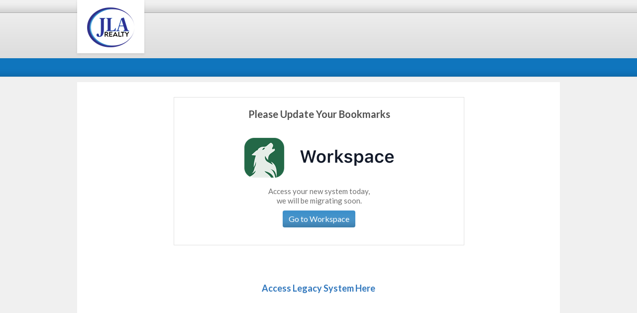

--- FILE ---
content_type: text/html; charset=utf-8
request_url: https://jla.backagent.net/default.aspx?ReturnUrl=%2fservice%2femail%2fhelp%2f
body_size: 9153
content:
<!DOCTYPE html>
<html lang="en" id="backagent" xml:lang="en">
<!-- Copyright © 2026 BackAgent. All Rights Reserved. -->
<!-- Terms of Use https://jla.backagent.net/help/legal/terms_of_use/ -->
<!-- Page Loaded at 1/21/2026 6:26:19 PM CST for 18.191.107.73 -->
<!-- Site access is monitored and audited for security and data integrity purposes. -->


<head id="ctl00_ActiveHead"><meta charset="utf-8" /><meta http-equiv="X-UA-Compatible" content="IE=edge" /><meta http-equiv="Content-Type" content="text/html; charset=utf-8" /><title>
	JLA Realty Intranet - Real Estate Transaction System & Brokerage Intranet
</title><meta http-equiv="pragma" content="no-store" /><meta http-equiv="cache-control" content="no-store, no-cache, must-revalidate, post-check=0, pre-check=0" /><meta http-equiv="content-type" content="text/html;charset=utf-8" /><meta http-equiv="content-language" content="en-US" /><meta http-equiv="content-style-type" content="text/css" /><meta http-equiv="content-script-type" content="text/javascript" /><meta http-equiv="imagetoolbar" content="no" /><meta http-equiv="imagetoolbar" content="false" /><meta http-equiv="PICS-Label" content='(PICS-1.1 "http://www.classify.org/safesurf/" l gen true for "https://jla.backagent.net/" r (SS~~000 1))' />
        <link rel="apple-touch-icon-precomposed" sizes="57x57" href="https://cdn.pboffice.net/favicon/apple-touch-icon-57x57.png" />
        <link rel="apple-touch-icon-precomposed" sizes="114x114" href="https://cdn.pboffice.net/favicon/apple-touch-icon-114x114.png" />
        <link rel="apple-touch-icon-precomposed" sizes="72x72" href="https://cdn.pboffice.net/favicon/apple-touch-icon-72x72.png" />
        <link rel="apple-touch-icon-precomposed" sizes="144x144" href="https://cdn.pboffice.net/favicon/apple-touch-icon-144x144.png" />
        <link rel="apple-touch-icon-precomposed" sizes="60x60" href="https://cdn.pboffice.net/favicon/apple-touch-icon-60x60.png" />
        <link rel="apple-touch-icon-precomposed" sizes="120x120" href="https://cdn.pboffice.net/favicon/apple-touch-icon-120x120.png" />
        <link rel="apple-touch-icon-precomposed" sizes="76x76" href="https://cdn.pboffice.net/favicon/apple-touch-icon-76x76.png" />
        <link rel="apple-touch-icon-precomposed" sizes="152x152" href="https://cdn.pboffice.net/favicon/apple-touch-icon-152x152.png" />
        <link rel="icon" type="image/png" href="https://cdn.pboffice.net/favicon/favicon-196x196.png" sizes="196x196" />
        <link rel="icon" type="image/png" href="https://cdn.pboffice.net/favicon/favicon-96x96.png" sizes="96x96" />
        <link rel="icon" type="image/png" href="https://cdn.pboffice.net/favicon/favicon-32x32.png" sizes="32x32" />
        <link rel="icon" type="image/png" href="https://cdn.pboffice.net/favicon/favicon-16x16.png" sizes="16x16" />
        <link rel="icon" type="image/png" href="https://cdn.pboffice.net/favicon/favicon-128.png" sizes="128x128" />
        <meta name="application-name" content="Lone Wolf Workspace v3.9" />
        <meta name="msapplication-tooltip" content="Stay connected with your brokerage." />
        <meta name="msapplication-starturl" content="https://jla.backagent.net/" />
        <meta name="msapplication-window" content="width=1024;height=700" />
        <meta name="msapplication-TileColor" content="#238EE2" />
        <meta name="msapplication-TileImage" content="https://cdn.pboffice.net/favicon/mstile-144x144.png" />
        <meta name="msapplication-square70x70logo" content="https://cdn.pboffice.net/favicon/mstile-70x70.png" />
        <meta name="msapplication-square150x150logo" content="https://cdn.pboffice.net/favicon/mstile-150x150.png" />
        <meta name="msapplication-wide310x150logo" content="https://cdn.pboffice.net/favicon/mstile-310x150.png" />
        <meta name="msapplication-square310x310logo" content="https://cdn.pboffice.net/favicon/mstile-310x310.png" />

        

        <link rel="p3pv1" href="https://jla.backagent.net/w3c/p3p.xml" /><meta Property="og:type" content="company" /><meta Property="og:title" content="JLA Realty Intranet - Real Estate Transaction System &amp; Brokerage Intranet" /><meta Property="og:site_name" content="Lone Wolf Workspace Intranet" /><meta Property="og:description" content="Secured brokerage intranet and transaction workflow system." /><meta Property="og:locale" content="en_US" /><meta property="og:url" content="https://jla.backagent.net/?ReturnUrl=%2fservice%2femail%2fhelp%2f" />
        <meta name="author" content="Lone Wolf Technologies" />
        <meta name="keywords" content="Lone Wolf Workspace Office Intranet" />
        <meta name="description" content="Lone Wolf Workspace - intranet system for real estate brokerages." />
    <meta name="distribution" content="Global" /><meta name="resource-type" content="document" /><meta name="revisit-after" content="30" /><meta name="rating" content="General" /><meta name="robots" content="INDEX,FOLLOW,IMAGEINDEX,IMAGECLICK" /><meta name="googlebot" content="ARCHIVE" /><meta name="ms.locale" content="EN-US" /><meta name="format-detection" content="telephone=no" /><meta name="MSSmartTagsPreventParsing" content="true" />
    <noscript>
        <meta http-equiv="X-Frame-Options" content="deny" />
    </noscript>
    
        <link href="https://fonts.googleapis.com/css?family=Lato:400,400i,700,700i&display=swap&subset=latin-ext" rel="stylesheet" type="text/css" />
        <link href="https://fonts.googleapis.com/css?family=Roboto+Slab&display=swap&subset=latin-ext" rel="stylesheet" type="text/css" />
    <link type="text/css" href="/common/handler/pub/meta.ashx?V=a5b055fea10adfb49b0f98a29de54a95.9&o=JLA&b=&F=Site_CSS&T=css" rel="stylesheet" media="screen,print" />
<link type="text/css" href="/common/theme/css/screen/header/slate-header.css?V=a5b055fea10adfb49b0f98a29de54a95.9&o=JLA&b=" rel="stylesheet" media="screen,print" />
<link type="text/css" href="/common/theme/css/screen/header/arctic-nav.css?V=a5b055fea10adfb49b0f98a29de54a95.9&o=JLA&b=" rel="stylesheet" media="screen,print" />
<link type="text/css" href="/common/handler/pub/meta.ashx?V=a5b055fea10adfb49b0f98a29de54a95.9&o=JLA&b=&F=Dynamic_CSS&T=css" rel="stylesheet" media="screen,print" />
<link type="text/css" href="/common/handler/pub/meta.ashx?V=a5b055fea10adfb49b0f98a29de54a95.9&o=JLA&b=&F=Site_Print_CSS&T=css" rel="stylesheet" media="print" />
<script type="text/javascript" src="/common/handler/pub/meta.ashx?V=a5b055fea10adfb49b0f98a29de54a95&o=JLA&F=Site_JS&T=js"></script>
    <script type="text/javascript">
<!--
var newVisitorID = '5b00d6c6-ae62-424f-8365-7faa9903db85';
var cookieVisitorID = 'PBOfficeVisitorID';
-->
</script>

    <script src="/common/theme/script/common/sign-in.js?a5b055fea10adfb49b0f98a29de54a95"
        type="text/javascript"></script>
    <link type="text/css" href="/common/theme/css/screen/mobile/common.css?a5b055fea10adfb49b0f98a29de54a95"
        rel="stylesheet" media="screen,print" />
    

    </head>
<body>
    
    
    <div id="FullBrowser">
        </div>
    <div id="ServicePanelGroup">
        <div id="ServicePanel" class="">
            <div id="ServiceBar" class="FixedWidthContainer">
                <div id="SiteImageContainer">
                    <div>
                        <a href="/start/">
                            <img src="https://cdn.pboffice.net/org/logo.ashx?o=JLA&amp;b=&amp;f=300x80&amp;c=intranet&amp;v=a5b055fea10adfb49b0f98a29de54a95.9" id="ctl00_ctl24_uxSiteLogo" alt=" " title="" /></a>
                    </div>
                </div>
                <div id="SiteImagePrintLogo">
                    <img src="https://cdn.pboffice.net/org/logo.ashx?o=JLA&amp;b=&amp;f=300x80&amp;v=a5b055fea10adfb49b0f98a29de54a95.9" id="ctl00_ctl24_uxSitePrintLogo" alt=" " title="" />
                </div>
                <div class="ServiceSpacer">
                </div>
                
                <div style="display: none;">
                    <div id="ctl00_ctl24_ConnectionsContainer">
                        
                            <div id="QuickHelpButtonPanel">
                                <div class="LinkOverlay">
                                    <a id="ctl00_ctl24_uxQuickHelpLink" href="/service/email/help/"><img src="https://cdn.pboffice.net/shared/base/1px_clear.gif" alt="" style="border-width:0px;" /></a>
                                </div>
                                
                                    <img src="https://cdn.pboffice.net/silk/help.png" alt="" class="Accent" />Quick
									Help 
                            </div>
                        
                    </div>
                </div>
                
            </div>
        </div>
    </div>
    

        <div id="HeaderWrapper">
            <div id="BodySpacer">
            </div>
            <div id="SiteLinkInfoContainer" style="display: none;">
            </div>
            <div id="InfoPanel">
                <div class="FixedWidthContainer">
                    
                </div>
            </div>
            <div id="NavPrintSpacer">
            </div>
            <div id="NavPanel">
                <div class="FixedWidthContainer">
                    
                    
                    <div class="Clear">
                    </div>
                    <script type="text/javascript">
                        if ($('AssocPhoto') && $('FullBrowser')) { $('SiteImageContainer').addTip('<strong>Return to Start</strong><br/>Click here to return to the home screen anytime.', { showOn: 'mouseover', style: 'glass', tipJoint: ['left', 'top'], target: true, offset: [0, 20], delay: 0.4 }); }
                        if ($('OfficeSettingPanel') && $('FullBrowser')) { $('OfficeSettingPanel').addTip('<strong>Select an Office</strong><br/>Use this option to see content for other offices.', { showOn: 'mouseover', style: 'glass', tipJoint: ['left', 'top'], target: true, offset: [0, 20], delay: 0.4 }); }
                        if ($('InfoDateTime') && $('FullBrowser')) { $('InfoDateTime').addTip('<strong>View the Calendar</strong><br/>You can quickly access the calendar here.', { showOn: 'mouseover', style: 'glass', tipJoint: ['left', 'top'], target: true, offset: [0, 20], delay: 0.4 }); }
                        if ($('InfoMessage') && $('FullBrowser')) { $('InfoMessage').addTip('<strong>View Profile</strong><br/>Update your settings and account.', { showOn: 'mouseover', style: 'glass', tipJoint: ['left', 'top'], target: true, offset: [0, 20], delay: 0.4 }); }
                        if ($('AssocPhoto') && $('FullBrowser')) { $('AssocPhoto').addTip('<strong>View Profile</strong><br/>Update your settings and account.', { showOn: 'mouseover', style: 'glass', tipJoint: ['left', 'top'], target: true, offset: [0, 20], delay: 0.4 }); }
                        if ($('Nav_Start') && $('FullBrowser')) { $('Nav_Start').addTip('<strong>Intranet Home</strong><br/>Main page of the intranet with news and updates to keep you informed.', { showOn: 'mouseover', style: 'glass', tipJoint: ['left', 'top'], target: true, autoOffset: true, delay: 0.4 }); }
                        if ($('Nav_Transaction') && $('FullBrowser')) { $('Nav_Transaction').addTip('<strong>Active &amp; Filed Transactions</strong><br/>View all active and filed files and submit them.', { showOn: 'mouseover', style: 'glass', tipJoint: ['left', 'top'], target: true, autoOffset: true, delay: 0.4 }); }
                        if ($('Nav_Listings') && $('FullBrowser')) { $('Nav_Listings').addTip('<strong>MLS Listing Search</strong><br/>Search IDX listings for a property.', { showOn: 'mouseover', style: 'glass', tipJoint: ['left', 'top'], target: true, autoOffset: true, delay: 0.4 }); }
                        if ($('Nav_People') && $('FullBrowser')) { $('Nav_People').addTip('<strong>Names &amp; Faces</strong><br/>Find your contacts, peers, vendors, and associates.', { showOn: 'mouseover', style: 'glass', tipJoint: ['left', 'top'], target: true, autoOffset: true, delay: 0.4 }); }
                        if ($('Nav_Office') && $('FullBrowser')) { $('Nav_Office').addTip('<strong>Office Tools</strong><br/>Access shared office documents and resources.', { showOn: 'mouseover', style: 'glass', tipJoint: ['left', 'top'], target: true, autoOffset: true, delay: 0.4 }); }
                        if ($('Nav_Promote') && $('FullBrowser')) { $('Nav_Promote').addTip('<strong>Brokerage Marketplace</strong><br/>Browse available marketing tools and vendors.', { showOn: 'mouseover', style: 'glass', tipJoint: ['left', 'top'], target: true, autoOffset: true, delay: 0.4 }); }
                        if ($('Nav_Learn') && $('FullBrowser')) { $('Nav_Learn').addTip('<strong>Training &amp; Courses</strong><br/>Stay current with the latest courses.', { showOn: 'mouseover', style: 'glass', tipJoint: ['left', 'top'], target: true, autoOffset: true, delay: 0.4 }); }
                    </script>
                </div>
            </div>
        </div>
    
    <form name="aspnetForm" method="post" action="./default.aspx?ReturnUrl=%2fservice%2femail%2fhelp%2f" onsubmit="javascript:return WebForm_OnSubmit();" id="aspnetForm">
<div>
<input type="hidden" name="__EVENTTARGET" id="__EVENTTARGET" value="" />
<input type="hidden" name="__EVENTARGUMENT" id="__EVENTARGUMENT" value="" />
<input type="hidden" name="__VIEWSTATE" id="__VIEWSTATE" value="53dvBHC5GoX1JK12ABfqWCNL0KyQBevAVY0GxXqNsQuplutAQZZVnDiwe+G+AxmmV5qvyUOLKCC3gYnV/kmhlS4IkNI=" />
</div>

<script type="text/javascript">
//<![CDATA[
var theForm = document.forms['aspnetForm'];
function __doPostBack(eventTarget, eventArgument) {
    if (!theForm.onsubmit || (theForm.onsubmit() != false)) {
        theForm.__EVENTTARGET.value = eventTarget;
        theForm.__EVENTARGUMENT.value = eventArgument;
        theForm.submit();
    }
}
//]]>
</script>


<script src="/WebResource.axd?d=pynGkmcFUV13He1Qd6_TZOzaLbxv5IMmfNu1ie6KSdkfKQODQSpwNIpRqMtFYV-edwhV9w2&amp;t=638901356248157332" type="text/javascript"></script>

<script type="text/javascript"> 
Event.observe(document, 'dom:loaded', fadePageBlock); 
</script>
<script src="/WebResource.axd?d=x2nkrMJGXkMELz33nwnakK61rWURaCUrSBITm3HvpauQZKCQihbC9wNxDVxIBDGS2FMkYrHlTDxe5Ms9DWJwk6z_nJ01&amp;t=638901356248157332" type="text/javascript"></script>
<script type="text/javascript">
//<![CDATA[
function WebForm_OnSubmit() {
if (typeof(ValidatorOnSubmit) == "function" && ValidatorOnSubmit() == false) return false;
return true;
}
//]]>
</script>

<div>

	<input type="hidden" name="__VIEWSTATEGENERATOR" id="__VIEWSTATEGENERATOR" value="CA0B0334" />
	<input type="hidden" name="__EVENTVALIDATION" id="__EVENTVALIDATION" value="J5cqbTLHyRzBEJMBqweWIWZQBaoitAxSUSm5cX9sl0qmnCx7+O6r/IbG2d4vTLKlaqQlr3rub1F6s91HVhqRLfgqhAN0gXjQqqsqpGdBd535th4WEk51KBPtPJ+/OC4nHCJYNFJom7PqVL3JBZ4fuhz9hgwR/mn7yJJRMkOBEMK7hbIScsE3easWObobfBPJX9JRzg==" />
</div>
        


        
        
        <div id="ContentContainer" class="FullWidthContainer">
            <div class="FixedWidthContainer">
                <a accesskey="2"></a>
                <div class="PhoneHead">
                </div>
                <div class="TabletHead">
                </div>
                

                



    <div class="FeatureLogin">
        
        
            <div class="SideMenuPanel Login">
                <div class="SideMenuTop">
                    <h3 id="H1">Workspace Now Available</h3>
                </div>
                <div style="width: 150px; height: 130px; overflow: hidden; margin: 20px auto 0 auto;">
                    <a id="ctl00_ActivePageContentPanel_uxPromoLinkImg" href="https://jla.workspace.lwolf.com/"><img src="https://cdn.pboffice.net/org/logo.ashx?o=BASTAGE&b=&f=300x80&c=intranet&v=e83a0f452bdb44acda3abc649a0df0d3.487" width="150" alt="" /><br />
                        <img src="https://www.lwolf.com/sites/default/files/2022-New/website/workspace/workspace-product.min.png" width="150" alt="" />
                    </a>
                </div>
                <div style="text-align: center;">
                    <a id="ctl00_ActivePageContentPanel_uxPromoLinkBtn" class="prod-button" href="https://jla.workspace.lwolf.com/">View Now</a>
                </div>
                <div style="text-align: center;">
                    <p>
                        Access your new system today,
                        <br />
                        we will be migrating soon.
                    </p>
                </div>
            </div>

            
        
        <div class="SideMenuPanel Login">
            <div class="SideMenuTop">
                <h3 id="PanelTitle">Please Login</h3>
            </div>
            <div class="SideMenuContent">
                <div id="LoginFormContainer">
                    <div id="LoginFormFields">
                        <div id="LoginErrorMsg">
                            <span id="ctl00_ActivePageContentPanel_ValidatorCustom" style="color:Red;display:none;"></span>
                            <div id="CapsAlert" style="display: none;">
                                <strong>CAPS LOCK WARNING</strong><br />
                                Passwords are case sensitive.
                            </div>
                        </div>
                        <div id="CookieAlert" style="display: none;">
                            <p>
                                To properly secure your data, we need you to enable cookies on your web browser.
                            </p>
                            <p>
                                Please review the settings on your web browser to enable cookies for this website.
                            </p>
                            <p>
                                If you need assistance, please contact <a href="/help/">Workspace Support</a>.
                            </p>
                        </div>
                        <div id="SignInForm">
                            <div>
                                <div class="LoginFieldTitle">
                                    Intranet ID
                                    <span id="ctl00_ActivePageContentPanel_ValidatorAccountID" class="SignInAlert" style="color:Red;display:none;">    Required</span>
                                </div>
                                <div>
                                    <input name="ctl00$ActivePageContentPanel$TextUserLoginID" type="text" id="ctl00_ActivePageContentPanel_TextUserLoginID" class="LoginFieldTextPrimary" autofocus="autofocus" onkeypress="loginCheckCaps(event);" />
                                </div>
                            </div>
                            <div>
                                <div class="LoginFieldTitle">
                                    Password
									<span id="ctl00_ActivePageContentPanel_ValidatorPassword" class="SignInAlert" style="color:Red;display:none;">    Required</span>
                                </div>
                                <div>
                                    <input name="ctl00$ActivePageContentPanel$TextUserPassword" type="password" id="ctl00_ActivePageContentPanel_TextUserPassword" class="LoginFieldTextPrimary" onkeypress="loginCheckCaps(event);" />
                                </div>
                            </div>
                            <div id="LoginButton" class="LoginButton">
                                <div>
                                    LOGIN
                                </div>
                                <input type="image" name="ctl00$ActivePageContentPanel$uxLogin" id="ctl00_ActivePageContentPanel_uxLogin" src="https://cdn.pboffice.net/shared/base/1px_clear.gif" alt="Login" onclick="javascript:WebForm_DoPostBackWithOptions(new WebForm_PostBackOptions(&quot;ctl00$ActivePageContentPanel$uxLogin&quot;, &quot;&quot;, true, &quot;&quot;, &quot;&quot;, false, false))" style="border-width:0px;" />
                            </div>
                            
                                <div class="KeepAlivePanel">
                                    <input id="ctl00_ActivePageContentPanel_uxCheckRemember" type="checkbox" name="ctl00$ActivePageContentPanel$uxCheckRemember" onclick="toggleSecurityBadge(this.id);" /><label for="ctl00_ActivePageContentPanel_uxCheckRemember"> Keep me logged in </label><span
                                        id="SecureBadge" style="display: none;"><img src="https://cdn.pboffice.net/silk/lock.png"
                                            alt="" title="Please make sure this location remains secure when you use this feature."
                                            style="vertical-align: middle;" /></span><br />
                                    <span class="SubTextNote">Do not use on shared computers.</span>
                                </div>
                            
                            
                        </div>
                    </div>
                </div>
                <div class="AccountHelp">
                    <a href="/help/support/sign_in/">Can't login? Get Help</a>
                </div>
                
                    <br />
                
            </div>
        </div>
        
            <div class="SideMenuPanel Login SubLogin SubLoginAlt">
                <div class="SideMenuContent" style="text-align: center; padding-top: 10px; padding-bottom: 0px; font-size: 13px; color: #808080;">
                    <strong>Are you a client or vendor?</strong><br />
                    Access shared transactions here:<br />

                    <div class="AccountHelp">


                        <a href="/roundtable/">Client Roundtable</a>
                    </div>
                </div>
            </div>
        
    </div>
    <div class="FeatureContent">

        <div class="FeatureImage">
            
            <img id="ctl00_ActivePageContentPanel_uxWelcomePhoto" src="/common/handler/pub/photo_welcome.ashx?V=JLAa5b055fea10adfb49b0f98a29de54a95.9" style="border-width:0px;" />
        </div>
        <div class="PanelGroup Panel660" style="margin-right: 35px;">
            <div class="Content" style="min-height: inherit; padding-top: 10px;">
                <div class="FeatureText">
                    <span class="SubjectTitle">
                        Are you a customer of JLA Realty?</span><br />
                    <div class="AcccentLine">
                    </div>
                    You have accessed our secured intranet for agents and staff only.  Please contact your agent or our main office for more information on an active or past transaction.<br/><br/>Transactions can be shared securely to customers and vendors through the Roundtable system.  If an associate has shared a transaction with you, please visit <a href="/roundtable/">Roundtable for Customers/Vendors</a>.<br/><br/>
                </div>
                <div class="Clear">
                </div>
            </div>
            <div class="Clear">
            </div>
        </div>
    </div>
    <div class="Clear">
    </div>
    
        <div id="MigratePop" style="position: absolute; top: 0; right: 0; bottom: 0; left: 0; background-color: #ffffff; padding-left: 20%; padding-right: 20%; padding-top: 30px;">

            <div style="width: 100%; border: 1px solid #e0e0e0; text-align: center; padding-top: 20px;">
                <h2>Please Update Your Bookmarks</h2>
                <p>&nbsp;</p>
                <a id="ctl00_ActivePageContentPanel_uxPromoLinkImgPop" href="https://jla.workspace.lwolf.com/"><img src="https://cdn.pboffice.net/org/logo.ashx?o=BASTAGE&b=&f=300x80&c=intranet&v=e83a0f452bdb44acda3abc649a0df0d3.487"  alt="" /><br />
                        <img src="https://www.lwolf.com/sites/default/files/2022-New/website/workspace/workspace-product.min.png" width="450" alt="" />
                </a>
                <h4>Access your new system today,<br />
                    we will be migrating soon.</h4>
                 <a id="ctl00_ActivePageContentPanel_uxPromoLinkBtnPop" class="prod-button" href="https://jla.workspace.lwolf.com/">Go to Workspace</a>
                <p>&nbsp;</p>
            </div>
            <p>&nbsp;</p>
            <p>&nbsp;</p>
            <div style="text-align: center;">
                <h3><a href="Javascript:;" onclick="$('MigratePop').hide();">Access Legacy System Here</a></h3>
            </div>

        </div>
    

                
            </div>
            
            
            
            <input type="hidden" name="ctl00$SiteCachePrefix" id="SiteCachePrefix" value="JLA//a5b055fea10adfb49b0f98a29de54a95.9//" />
        </div>
        
            <div id="FooterContainer" class="FullWidthContainer">
                <div class="FixedWidthContainer">
                    
                    <div id="FooterDemoContent">
                        
                    </div>
                    <div id="FooterContent">
                        
                        Site access is monitored<span class="NoPhone"> and audited for security and data integrity
						purposes</span>.
					<a href="/help/legal/terms_of_use/">Terms of Use</a> 
                        <br />
                        <span class="NoPhone">All information contained on this site should be considered confidential.
						Authorized use only.
						<span>Build 3.9.251325</span>
                        </span>
                        <br />
                        ©&nbsp;2026
                            <a href="https://lwolf.com/" target="_blank">Lone Wolf Technologies</a> 
                        
                        <span class="NoPhone">&nbsp;&nbsp;&nbsp;&nbsp;&nbsp; All rights reserved. &nbsp;</span> <span class="FooterShow">
                                <br />
                            </span>
                        <a href="/help/legal/privacy_policy/">Privacy Policy</a> &nbsp;|&nbsp; <a href="/help/legal/disclaimers/">Disclaimers</a>
                            
                        
                        
                        
                    </div>
                </div>
            </div>
            <script type="text/javascript">
                if ($('FooterBackAgentLink') && $('FullBrowser')) { $('FooterBackAgentLink').addTip('<strong>Stay connected!</strong><br/>Find us on Facebook and Twitter.', { showOn: 'mouseover', style: 'glass', tipJoint: ['left', 'top'], target: true, offset: [0, 20], delay: 0.4 }); }
            </script>
            <div id="ScreenGrayout" style="display: none;" onclick="clearPopup();">
            </div>
            <div id="ScreenBranded" style="display: none;">
            </div>
            <div id="ScreenFocus" style="display: none;">
            </div>
            <div id="ScreenWhiteout" style="display: none;" onclick="clearPopup();">
            </div>
            <div id="ScreenClickBlock" style="display: none;" onclick="clearPopup();">
            </div>
            <div id="PageClickBlock">
            </div>
            <div id="ctl00_SessionTimeoutContainer">
                <div id="ScreenBlackout" style="display: none;">
                </div>
                <div id="ScreenOffline" style="display: none;">
                </div>
                <div id="SessionTimeoutAlert" style="display: none;">
                    <div class="AlertTitle">
                        Session Timeout Warning
                    </div>
                    <div class="AlertText">
                        <p id="SessionContinueMsg">
                            For your security, your session will automatically expire in <strong>five minutes</strong>.
						Press the '<strong>Continue My Session</strong>' button or access a new page on
						the site to continue your session.
                        </p>
                        <p id="SessionExpiredMsg" style="display: none;">
                            Your session has expired. Please press the '<strong>Login &amp; Restart</strong>'
						button to begin a new session.
                        </p>
                        <p id="LabelSessionLate" class="AlertLate" style="display: none;">
                            <input id="ButtonSessionExit" type="button" value="Login &amp; Restart" onclick="Widgets.SessionAlert.exit();" />
                            <br />
                            <span>Session has expired.</span>
                        </p>
                        <p class="AlertAction">
                            <input id="ButtonSessionSave" type="button" value="Continue My Session" onclick="Widgets.SessionAlert.save();" />
                            <span id="LabelSessionSave" style="display: none;">Session Extended!</span> <span
                                id="ExpireDate">
                                <br />
                                <br />
                                Session will end at
							8:26:19 PM
                                <br />
                                without your response.</span><br />
                        </p>
                    </div>
                </div>
            </div>
            <div id="PeopleSearchPanel" style="display: none;">
            </div>
        
        
    

        
        <div id="siteIssue" style="display: none; position: fixed; top: 0; left: 0; right: 0; bottom: 0; background-color: #ffffff; background-color: rgba(255,255,255,0.75); z-index: 400; font-size: 24px; color: #000000; text-align: center; padding-top: 200px;"></div>
    
<script type="text/javascript">
//<![CDATA[
var Page_Validators =  new Array(document.getElementById("ctl00_ActivePageContentPanel_ValidatorCustom"), document.getElementById("ctl00_ActivePageContentPanel_ValidatorAccountID"), document.getElementById("ctl00_ActivePageContentPanel_ValidatorPassword"));
//]]>
</script>

<script type="text/javascript">
//<![CDATA[
var ctl00_ActivePageContentPanel_ValidatorCustom = document.all ? document.all["ctl00_ActivePageContentPanel_ValidatorCustom"] : document.getElementById("ctl00_ActivePageContentPanel_ValidatorCustom");
ctl00_ActivePageContentPanel_ValidatorCustom.controltovalidate = "ctl00_ActivePageContentPanel_TextUserLoginID";
ctl00_ActivePageContentPanel_ValidatorCustom.display = "Dynamic";
ctl00_ActivePageContentPanel_ValidatorCustom.evaluationfunction = "CustomValidatorEvaluateIsValid";
var ctl00_ActivePageContentPanel_ValidatorAccountID = document.all ? document.all["ctl00_ActivePageContentPanel_ValidatorAccountID"] : document.getElementById("ctl00_ActivePageContentPanel_ValidatorAccountID");
ctl00_ActivePageContentPanel_ValidatorAccountID.controltovalidate = "ctl00_ActivePageContentPanel_TextUserLoginID";
ctl00_ActivePageContentPanel_ValidatorAccountID.errormessage = "    Required";
ctl00_ActivePageContentPanel_ValidatorAccountID.display = "Dynamic";
ctl00_ActivePageContentPanel_ValidatorAccountID.evaluationfunction = "RequiredFieldValidatorEvaluateIsValid";
ctl00_ActivePageContentPanel_ValidatorAccountID.initialvalue = "";
var ctl00_ActivePageContentPanel_ValidatorPassword = document.all ? document.all["ctl00_ActivePageContentPanel_ValidatorPassword"] : document.getElementById("ctl00_ActivePageContentPanel_ValidatorPassword");
ctl00_ActivePageContentPanel_ValidatorPassword.controltovalidate = "ctl00_ActivePageContentPanel_TextUserPassword";
ctl00_ActivePageContentPanel_ValidatorPassword.errormessage = "    Required";
ctl00_ActivePageContentPanel_ValidatorPassword.display = "Dynamic";
ctl00_ActivePageContentPanel_ValidatorPassword.evaluationfunction = "RequiredFieldValidatorEvaluateIsValid";
ctl00_ActivePageContentPanel_ValidatorPassword.initialvalue = "";
//]]>
</script>


<script type="text/javascript">
//<![CDATA[

var Page_ValidationActive = false;
if (typeof(ValidatorOnLoad) == "function") {
    ValidatorOnLoad();
}

function ValidatorOnSubmit() {
    if (Page_ValidationActive) {
        return ValidatorCommonOnSubmit();
    }
    else {
        return true;
    }
}
        //]]>
</script>
</form>
    
    
    
</body>
</html>


--- FILE ---
content_type: text/css; charset=utf-8
request_url: https://jla.backagent.net/common/handler/pub/meta.ashx?V=a5b055fea10adfb49b0f98a29de54a95.9&o=JLA&b=&F=Site_CSS&T=css
body_size: 68484
content:


/* Base HTML */
* {
    font-family: 'Lato', Arial, Helvetica, Sans-Serif;
    font-variant-ligatures: no-common-ligatures;
    -moz-font-feature-settings: "liga" 0, "clig" 0;
    -webkit-font-feature-settings: "liga" 0, "clig" 0;
    font-feature-settings: "liga" 0, "clig" 0;
}
/*
input[type="password"]
{
	font-family: Arial, Helvetica, Sans-Serif;
}
input, select, textarea
{
	font-family: Arial, Helvetica, Sans-Serif; 
}
*/

body {
    font-size: 12px;
    color: #000000;
    margin: 0px 0px 0px 0px;
    background-color: #f0f0f0;
    line-height: 1.3;
}

html {
    overflow-y: scroll;
}

form {
    margin: 0;
    padding: 0;
}

img {
    border: none;
}

*::selection {
    background: #808080;
    color: #ffffff;
}

*::-moz-selection {
    background: #808080;
    color: #ffffff;
}

a {
    text-decoration: none;
}

    a:link {
        color: #3278bd;
        text-decoration: none;
        outline: none;
    }

    a:visited {
        color: #3278bd;
    }

    a:hover, a:active {
        color: #158aff;
        text-decoration: underline;
        outline: none;
    }

h1 {
    color: #404040;
    font-size: 16px;
    font-weight: normal;
    margin: 5px 0px 0px 0px;
    padding: 0px 0px 0px 0px;
    font-style: normal;
}

h2 {
    color: #505050;
    margin: 0px 0px 0px 0px;
    padding: 0px 0px 0px 0px;
    font-size: 20px;
    font-style: normal;
}

h3 {
    color: #606060;
    margin: 0px 0px 0px 0px;
    padding: 5px 0px 5px 0px;
    font-style: normal;
    font-size: 18px;
}

h4 {
    color: #707070;
    margin: 0px 0px 10px 0px;
    padding: 0px 0px 0px 0px;
    font-size: 1.25em;
    font-weight: normal;
}

p {
    margin: 0px 0px 0px 0px;
    padding: 10px 0px 10px 0px;
}

hr {
    height: 1px;
    color: #c0c0c0;
}

ol {
    margin: 0px 4px 4px 40px;
    padding: 0px;
}

/* Custom Classes */
.FPOText {
    color: Fuchsia;
}

.FullWidthContainer {
    width: 100%;
    position: relative;
}

.FixedWidthContainer {
    width: 970px;
    margin-left: auto;
    margin-right: auto;
    position: relative;
}

.NoBorder input {
    border: none !important;
}

.ImgBorder {
    border: solid 1px #e0e0e0; /* 	-webkit-box-shadow: 0px 2px 5px #c0c0c0; 	-moz-box-shadow: 0px 2px 5px #c0c0c0; 	box-shadow: 0px 2px 5px #c0c0c0; 	*/
    vertical-align: middle; /* 	-moz-border-radius: 4px; 	border-radius: 4px; 	*/
    margin-bottom: 4px;
}

.Strike {
    text-decoration: line-through;
}

.PanelHide {
    display: none;
    visibility: hidden;
}

.Clear {
    clear: both;
    display: block;
    height: 1px;
    overflow: hidden;
    margin: 0;
    padding: 0;
}

.ClearLeft {
    clear: left;
    display: block;
    height: 1px;
    overflow: hidden;
    margin: 0;
    padding: 0;
}

.ClearRight {
    clear: right;
    display: block;
    height: 1px;
    overflow: hidden;
    margin: 0;
    padding: 0;
}

.FloatLeft {
    float: left;
}

.FloatRight {
    float: right;
}

.ExternalLink {
    padding-right: 14px;
    background-image: url(https://cdn.pboffice.net/outlink/boxarrow_gray.png);
    background-position: right center;
    background-repeat: no-repeat;
}

.DownloadLink {
    padding-right: 14px;
    background-image: url(https://cdn.pboffice.net/outlink/download_arrow_full.png);
    background-position: right center;
    background-repeat: no-repeat;
}

.LinkLowPriority A {
    color: #404040;
}

    .LinkLowPriority A:hover {
        color: #e88124;
    }

.Rqd {
    font-size: 11px;
    color: #990000;
    padding-left: 20px;
}

.Nfo {
    font-size: 11px;
    color: #909090;
    padding-left: 20px;
}

.SubjectTitle {
    font-size: 18px;
}

.ActionLink A {
    color: #e88124;
    font-weight: bold;
}

.ActionLink IMG {
    vertical-align: -3px;
}

.HiddenLink {
    color: #909090;
}

    .HiddenLink:hover {
        color: #a0a0a0;
    }

.IndentStandard {
    padding-left: 20px;
}

.IndentDouble {
    padding-left: 35px;
    padding-right: 35px;
}

.EmphasisText {
    font-style: italic;
}

.SideText {
    color: #505050;
}

.SuppressText {
    color: #909090;
}

.SuppressTextSmall {
    color: #909090;
    font-size: 11px;
}

    .SuppressTextSmall INPUT {
        vertical-align: middle;
        padding: 0px;
    }

.SuccessText {
    color: #009900;
}

.WarningText {
    color: #e88124;
}

.StrikeText {
    text-decoration: line-through;
}

a.StrikeText {
    text-decoration: line-through;
}

    a.StrikeText:hover, a.StrikeText:active {
        text-decoration: line-through underline;
    }

.FormButtons {
    text-align: right;
    margin-right: 5px;
}

.FormButtonStandard {
    font-size: 16px;
    font-weight: bold;
}

.FormButtonAlternate {
    font-size: 16px;
    font-weight: normal;
}

.FormButtonPrimary {
    font-size: 16px;
    font-weight: bold;
    padding-left: 5px;
    padding-right: 5px;
    margin-top: 15px;
    margin-right: 10px;
    margin-left: 10px;
}

.FormButtonSecondary {
    font-size: 16px;
    padding-left: 5px;
    margin-top: 15px;
    padding-right: 5px;
}

.ItemGroup {
    white-space: nowrap;
}

    .ItemGroup DIV {
        margin: 0px 3px 0px 0px;
    }

.LinkIcon {
    width: 16px;
    height: 16px;
    vertical-align: middle;
    margin-right: 10px;
}

.LinkIconPost {
    width: 16px;
    height: 16px;
    vertical-align: middle;
    margin-right: 5px;
    margin-top: -1px;
}

.LinkIconFeed {
    position: absolute;
    bottom: 3px;
    right: 13px;
    width: 16px;
    height: 16px;
}

    .LinkIconFeed img {
        width: 16px;
        height: 16px;
    }

.TextGroup {
    float: left;
    margin-right: 4px;
    margin-bottom: 6px;
    text-align: left;
}

.TextInput {
    border: solid 1px #909090;
    font-size: 12px;
    padding: 2px;
}

select.TextInput {
    padding: 1px;
}

.TextGroup select {
    border: solid 1px #909090;
    font-size: 12px;
    padding: 1px;
}

.TextGroup input {
    border: solid 1px #909090;
    font-size: 12px;
    padding: 2px;
}

.InputTiny {
    width: 40px;
}

.InputSmall {
    width: 50px;
}

select.InputSmall {
    width: 60px;
}

.InputShort {
    width: 70px;
}

select.InputShort {
    width: 76px;
}

.InputMid {
    width: 90px;
}

.InputMedium {
    width: 100px;
}

.InputStandard {
    width: 120px;
}

.InputLong {
    width: 140px;
}

.InputWide {
    width: 180px;
}

.InputWider {
    width: 200px;
}

.InputWiden {
    width: 220px;
}

.InputExtraWide {
    width: 260px;
}

.InputExtraWider {
    width: 280px;
}

.InputEvenWider {
    width: 300px;
}

.InputDoubleLong {
    width: 320px;
}

.InputDoubleDown {
    width: 340px;
}

.InputTripleStandard {
    width: 360px;
}

.InputDoubleWide {
    width: 400px;
}

.InputDoubleWidePlus {
    width: 470px;
}

.InputExtreme {
    width: 500px;
}

.InputExtremeWide {
    width: 550px;
}

.InputExtremelyWide {
    width: 570px;
}

.InputFullWidth {
    width: 700px;
}

.TextNote {
    float: left;
    margin-right: 20px;
    padding: 10px;
    width: 175px;
    color: #5A8E22;
}


/* Form Buttons */

.FormBtn {
    width: 210px;
    height: 45px;
    overflow: hidden;
    background-repeat: no-repeat;
}

    .FormBtn IMG {
        width: 210px;
        height: 45px;
    }

    .FormBtn INPUT {
        width: 210px;
        height: 45px;
    }

.FormBtnDisabled {
    background-position: 0px 0px;
}

.FormBtnEnabled {
    background-position: 0px -45px;
}

.FormBtnActive {
    background-position: 0px -90px;
}

    .FormBtnActive:hover {
        background-position: 0px -135px;
    }

.FormBtnSecureSignIn {
    width: 165px;
    background-image: url(https://cdn.pboffice.net/shared/button/form_btn_secure_signin.png);
}

    .FormBtnSecureSignIn IMG {
        width: 165px;
    }

.FormBtnSelectFile {
    width: 145px;
    background-image: url(https://cdn.pboffice.net/shared/button/form_btn_select_file.png);
}

    .FormBtnSelectFile IMG {
        width: 145px;
        height: 45px;
    }

.FormBtnCreateTrans {
    background-image: url(https://cdn.pboffice.net/shared/button/form_btn_create_trans.png);
}

.FormBtnContinueToNextStep {
    background-image: url(https://cdn.pboffice.net/shared/button/form_btn_continuetonextstep.png);
}

.FormBtnGoBackAStep {
    width: 145px;
    background-image: url(https://cdn.pboffice.net/shared/button/form_btn_gobackastep.png);
}

    .FormBtnGoBackAStep IMG {
        width: 145px;
        height: 45px;
    }

.FormBtnSubmitTransaction {
    background-image: url(https://cdn.pboffice.net/shared/button/form_btn_submit_transaction.png);
}

.FormBtnCancelTransaction {
    background-image: url(https://cdn.pboffice.net/shared/button/form_btn_cancel_transaction.png);
}

.FormBtnReviewTransaction {
    background-image: url(https://cdn.pboffice.net/shared/button/form_btn_review_transaction.png);
}

.FormBtnSaveInformation {
    background-image: url(https://cdn.pboffice.net/shared/button/form_btn_save_information.png);
}

.FormBtnCreateDocumentNow {
    background-image: url(https://cdn.pboffice.net/shared/button/form_btn_create_document_now.png);
}

.FormBtnAttachDocument {
    background-image: url(https://cdn.pboffice.net/shared/button/form_btn_attach_document.png);
}

.FormBtnContinueSelectPages {
    background-image: url(https://cdn.pboffice.net/shared/button/form_btn_continue_selectpages.png);
}

.FormBtnFastContacts {
    background-image: url(https://cdn.pboffice.net/shared/button/form_btn_goto_contacts.png);
}

.FormBtnFastProperty {
    background-image: url(https://cdn.pboffice.net/shared/button/form_btn_goto_property.png);
}

.FormBtnFastDocuments {
    background-image: url(https://cdn.pboffice.net/shared/button/form_btn_goto_documents.png);
}

.FormBtnYesSignMeIn {
    background-image: url(https://cdn.pboffice.net/shared/button/form_btn_yes_signmein.png);
}

.FormBtnFastInfo {
    background-image: url(https://cdn.pboffice.net/shared/button/form_btn_goto_info.png);
}

.FormBtnYesRemove {
    width: 145px;
    background-image: url(https://cdn.pboffice.net/shared/button/form_btn_yes_remove.png);
}

    .FormBtnYesRemove IMG {
        width: 145px;
        height: 45px;
    }

.FormBtnCancel {
    width: 79px;
    background-image: url(https://cdn.pboffice.net/shared/button/form_btn_cancel.png);
}

    .FormBtnCancel IMG {
        width: 79px;
        height: 45px;
    }

    .FormBtnCancel INPUT {
        width: 79px;
        height: 45px;
    }

/* Contact Cards */
.ContactGroupRequired.ContactGroupEmpty {
    /* todo 2010-03-31 */
    border: 2px dashed orange;
}

.ContactCardGroup {
    position: relative;
}

.ContactCardAddFirst {
    position: absolute;
    top: 40px;
    left: 120px;
    font-weight: bold;
}

/* New Cards */

.ContactCardItem {
    position: relative;
    width: 258px;
    height: 110px;
    background-image: url(https://cdn.pboffice.net/shared/transaction/contact_card_back_02.png);
    background-position: 0px 0px;
    margin-left: 20px;
}

.TransContactGroup.Empty .ContactCardItem {
    background-position: 0px -110px;
}

.TransContactGroup.Required .ContactCardItem {
    background-position: 0px -220px;
}

.TransContactGroup .ContactCardItem.SharedPrimary {
    background-position: 0px -550px;
}

.TransContactGroup .ContactCardItem.SharedFull {
    background-position: 0px -330px;
}

.TransContactGroup .ContactCardItem.SharedView {
    background-position: 0px -440px;
}

.ContactCardItem .Remove {
    position: absolute;
    top: 12px;
    right: 12px;
    width: 20px;
    height: 20px;
}

.ContactCardItem .ProfileLink {
    position: absolute;
    bottom: 10px;
    right: 10px;
    width: 82px;
    height: 22px;
    background-image: url(https://cdn.pboffice.net/shared/transaction/contact_card_profile_link.png);
}

    .ContactCardItem .ProfileLink:hover {
        cursor: pointer;
    }

.ContactCardItem .Frame {
    position: absolute;
    top: 13px;
    left: 12px;
    z-index: 5;
    width: 50px;
    height: 70px;
    background-image: url(https://cdn.pboffice.net/shared/transaction/contact_card_photo_frame.png);
}

.ContactCardItem .Photo {
    position: relative;
    float: left;
    margin-top: 13px;
    margin-left: 12px;
}

.ContactCardItem .Frame:hover {
    cursor: pointer;
}

.ContactCardItem .Title {
    float: left;
    margin-top: 13px;
    margin-left: 8px;
    color: #454545;
    font-size: 13px;
    width: 175px;
    height: 20px;
    overflow: hidden;
}

.ContactCardItem .ExemptTitle {
    position: absolute;
    top: 30px;
    left: 30px;
    font-size: 16px;
    color: #454545;
}

.ContactCardItem .Details {
    float: left;
    margin-left: 8px;
    font-size: 11px;
    width: 175px;
    white-space: nowrap;
    overflow: hidden;
}

.ContactCardGroup .AddFirst {
    position: absolute;
    top: 58px;
    right: 30px;
    font-weight: bold;
}

.TransContactGroup .AddNext {
    background-image: url(https://cdn.pboffice.net/shared/transaction/contact_card_addnext_back.png);
    width: 190px;
    height: 19px;
    margin-top: 4px;
    margin-left: 55px;
    font-size: 12px;
    text-align: center;
    font-weight: bold;
    color: #222;
}

    .TransContactGroup .AddNext DIV {
        padding-top: 1px;
    }

    .TransContactGroup .AddNext A {
        color: #ffffff;
    }

.ContactCardGroup .Exemption {
    position: absolute;
    top: 76px;
    right: 30px;
    color: #3278bd;
    font-size: 11px;
}

    .ContactCardGroup .Exemption:hover {
        text-decoration: underline;
        cursor: pointer;
    }
/* End New Cards */


/*

@media screen and (max-width:1400px)
{
		#SideNavGroup
	{
		display: none;
	}
		#NavPanel
	{
		display: block;
	}
}
@media screen and (min-width:1400px)
{
		#SideNavGroup
	{
		display: block;
	}
		#NavPanel
	{
		display: none;
	}
}

*/


/* Start Old Cards */
.ContactCard {
    position: relative;
    width: 260px;
    height: 110px;
    background-position: 0 0;
    background-repeat: no-repeat;
}

.ContactCardEmpty {
    background-image: url(https://cdn.pboffice.net/shared/people/contact_add_btn_empty.jpg);
}

    .ContactCardEmpty .ContactCardRemove {
        display: none;
    }

.ContactCardActive {
    background-image: url(https://cdn.pboffice.net/shared/people/contact_add_btn_active.jpg);
}

    .ContactCardActive .ContactCardAddFirst {
        /*    display: none;*/
    }

    .ContactCardActive .ContactCardRemove {
        display: inline;
    }

.ContactCardPhoto {
    position: absolute;
    left: 15px;
    top: 18px;
    width: 50px;
}

.ContactCardTitle {
    position: absolute;
    left: 80px;
    top: 25px;
    width: 170px;
    height: 20px;
    overflow: hidden;
}

.ContactCardInfo {
    position: absolute;
    left: 80px;
    top: 40px;
    width: 170px;
    font-size: 10px;
}

.ContactCardDetail {
    position: absolute;
    right: 8px;
    bottom: 10px;
    font-size: 10px;
    padding: 0px 4px 0px 4px;
    background-color: #808080;
    color: #ffffff;
}

    .ContactCardDetail:hover, .ContactCardLink:hover {
        cursor: pointer;
    }

.ContactCardExemption {
    position: absolute;
    left: 120px;
    bottom: 20px;
    font-size: 11px;
    padding: 0;
    color: #3278BD;
}

    .ContactCardExemption:hover {
        cursor: pointer;
    }

.ContactCardRemove {
    position: absolute;
    right: -50px;
    top: 10px;
    width: 75px;
}

    .ContactCardRemove A {
        font-size: 11px;
        color: #808080;
    }

        .ContactCardRemove A:hover {
            color: #202020;
        }

    .ContactCardRemove IMG {
        margin-right: 10px;
        vertical-align: middle;
        width: 16px;
        height: 16px;
    }

.ContactCardConfirm {
    position: absolute;
    top: 5px;
    left: 50px;
    width: 311px;
    height: 85px;
    background-image: url(https://cdn.pboffice.net/shared/people/contact_card_remove_back.png);
    background-repeat: no-repeat;
}

    .ContactCardConfirm .ConfirmContent {
        margin-left: 53px;
        margin-top: 5px;
    }

    .ContactCardConfirm .ConfirmQuestion {
        margin: 0px 0px 10px 0px;
        font-size: 16px;
        color: #808080;
    }

    .ContactCardConfirm.Prompt {
        position: absolute;
        top: 15px;
        left: 240px;
        width: 311px;
        height: 85px;
        background-image: url(https://cdn.pboffice.net/shared/people/contact_card_remove_back.png);
        background-repeat: no-repeat;
    }
/* DOM IDs */
#SiteTemplateOneColIndent {
    width: 700px;
    margin-left: 20px;
    text-align: justify;
}

#SiteTemplateOneColShortIndent {
    width: 500px;
    margin-left: 20px;
    text-align: justify;
}

#SiteTemplateTwoColLeft {
    width: 630px;
    text-align: justify;
    float: left;
}

#SiteTemplateTwoColRight {
    float: right;
    width: 300px;
    text-align: justify;
}

.SiteTemplateFullPageTwoColLeft {
    width: 420px;
    margin-left: 50px;
    margin-right: 50px;
    float: left;
    text-align: justify;
}

.SiteTemplateFullPageTwoColRight {
    width: 420px;
    float: left;
    text-align: justify;
}

#SiteTemplateSubColLeft {
    width: 325px;
    text-align: justify;
}

#SiteTemplateSubColRight {
    float: right;
    width: 320px;
    text-align: justify;
}

#ServicePanelGroup {
    position: relative;
}

#ServicePanel {
    position: absolute;
    top: 0;
    left: 0;
    width: 100%;
    min-width: 990px;
    background-color: #dfdfdf;
    z-index: 70;
    border-bottom: 1px solid #c0c0c0;
    height: 25px;
    background-image: url(https://cdn.pboffice.net/shared/adc_new/utility-nav-overlay_trans_2.png);
}

#TechStat {
    height: 32px;
    background-color: #222;
    background-image: -webkit-gradient(linear, 0 0, 100% 100%, color-stop(.25, rgba(255, 255, 255, .1)), color-stop(.25, transparent), color-stop(.5, transparent), color-stop(.5, rgba(255, 255, 255, .1)), color-stop(.75, rgba(255, 255, 255, .1)), color-stop(.75, transparent), to(transparent));
    background-image: -webkit-linear-gradient(-45deg, rgba(255, 255, 255, .1) 25%, transparent 25%, transparent 50%, rgba(255, 255, 255, .1) 50%, rgba(255, 255, 255, .1) 75%, transparent 75%, transparent);
    background-image: -moz-linear-gradient(-45deg, rgba(255, 255, 255, .1) 25%, transparent 25%, transparent 50%, rgba(255, 255, 255, .1) 50%, rgba(255, 255, 255, .1) 75%, transparent 75%, transparent);
    background-image: -ms-linear-gradient(-45deg, rgba(255, 255, 255, .1) 25%, transparent 25%, transparent 50%, rgba(255, 255, 255, .1) 50%, rgba(255, 255, 255, .1) 75%, transparent 75%, transparent);
    background-image: -o-linear-gradient(-45deg, rgba(255, 255, 255, .1) 25%, transparent 25%, transparent 50%, rgba(255, 255, 255, .1) 50%, rgba(255, 255, 255, .1) 75%, transparent 75%, transparent);
    background-image: linear-gradient(-45deg, rgba(255, 255, 255, .1) 25%, transparent 25%, transparent 50%, rgba(255, 255, 255, .1) 50%, rgba(255, 255, 255, .1) 75%, transparent 75%, transparent);
    -webkit-background-size: 16px 16px;
    -moz-background-size: 16px 16px;
    background-size: 16px 16px;
}


    #TechStat a {
        color: #ffffff;
        text-decoration: underline;
    }

    #TechStat .Focus {
        background-color: #c16;
    }

    #TechStat h4 {
        margin: 0;
        padding: 6px 0 0 0;
        text-align: center;
        color: #ffffff;
        font-size: 17px;
        line-height: 17px;
    }

    #TechStat.Standard {
        background-color: #222;
    }

    #TechStat.Critical {
        background-color: #900;
    }

    #TechStat.Good {
        background-color: #e4e4e4;
        border-bottom: 1px solid #c0c0c0;
    }

        #TechStat.Good a {
            color: #202020;
        }

        #TechStat.Good h4 {
            color: #669966;
        }

#ServiceBar {
    height: 32px;
}

#ServiceTabPanel {
    float: left;
    margin-top: 17px;
    margin-left: 15px;
}



.TabCorner {
    float: left;
    width: 0px;
    height: 0px;
    top: 2px;
    content: ' ';
    position: relative;
    border-width: 3px 3px;
    border-style: solid; /* border-color: transparent transparent #666 #666; */
}

.ServiceTab {
    position: relative;
    float: left;
    min-width: 55px;
    height: 70px;
    margin-right: 0px;
    margin-top: 2px;
    background-color: #ffffff;
    border-left: 1px solid #c0c0c0;
    border-right: 1px solid #c0c0c0;
    border-bottom: 1px solid #c0c0c0;
    background-image: url(https://cdn.pboffice.net/shared/adc_new/tab-overlay-active.png);
    /* IE11
	-moz-border-bottom-left-radius: 4px;
	border-bottom-left-radius: 4px;
	-moz-border-bottom-right-radius: 4px;
	border-bottom-right-radius: 4px;
	*/
}

    .ServiceTab .TabText {
        position: absolute;
        left: 0;
        bottom: 20px;
        width: 55px;
        font-size: 15px;
        text-align: center;
        color: #797979;
    }

    .ServiceTab:hover {
        background-color: #505050;
        cursor: pointer;
    }

        .ServiceTab:hover .TabText {
            color: #ffffff;
        }

    .ServiceTab .TabNum {
        position: absolute;
        top: 52px;
        left: 13px;
        width: 25px;
        font-size: 10px;
        font-weight: bold;
        line-height: 10px;
        text-align: center;
        color: #808080;
        background-color: #ffffff;
        /* IE11
	-moz-border-radius: 4px;
	border-radius: 4px;
	*/
        padding: 1px 2px;
    }

    .ServiceTab .TabIcon {
        position: absolute;
        top: 2px;
        left: 1px;
        height: 35px;
        background-image: url(https://cdn.pboffice.net/shared/adc_new/service_tab_icons-2.png);
        background-position: 0 0;
        background-repeat: no-repeat;
        width: 55px;
    }

.Tab_Actions .TabIcon {
    margin: 0 auto;
}

.Tab_Docs .TabIcon {
    background-position: 0 -35px;
}

.Tab_Leads .TabIcon {
    background-position: 0 -70px;
}

.Tab_QuickLinks .TabIcon {
    background-position: 0 -105px;
}

.Tab_Messages .TabIcon {
    background-position: 0 -140px;
}

.ActiveTab.Tab_Actions .TabIcon, .Tab_Actions:hover .TabIcon {
    background-position: -55px 0;
}

.ActiveTab.Tab_Docs .TabIcon, .Tab_Docs:hover .TabIcon {
    background-position: -55px -35px;
}

.ActiveTab.Tab_Leads .TabIcon, .Tab_Leads:hover .TabIcon {
    background-position: -55px -70px;
}

.ActiveTab.Tab_Messages .TabIcon, .Tab_Messages:hover .TabIcon {
    background-position: -55px -140px;
}

.ActiveTab.Tab_QuickLinks .TabIcon, .Tab_QuickLinks:hover .TabIcon {
    background-position: -55px -105px;
}

.ActiveTab .TabText {
    color: #ffffff;
}

/*
#NavPanel.Scrolling
{
	position: fixed;
	top: 26px;
	left: 0;
	right: 0;
	z-index: 10;
	
}
*/

#ServicePanel.Scrolling {
    position: fixed;
    border-bottom: 1px solid #c0c0c0;
    background-color: rgba(255,255,255,0.9);
    background-image: none; /* 	-webkit-box-shadow: 0px 2px 5px #e0e0e0; 	-moz-box-shadow: 0px 2px 5px #e0e0e0; 	box-shadow: 0px 2px 5px #e0e0e0; 	-webkit-box-shadow: 0px 2px 5px rgba(0,0,0,0.2); 	-moz-box-shadow: 0px 2px 5px rgba(0,0,0,0.2); 	box-shadow: 0px 2px 5px rgba(0,0,0,0.2); 	*/
}

    #ServicePanel.Scrolling .ServiceTab {
        height: 40px;
        margin-top: -30px;
        border-left: 1px solid #a0a0a0;
        border-right: 1px solid #a0a0a0;
        border-bottom: 1px solid #a0a0a0;
    }

    #ServicePanel.Scrolling .TabNum {
        display: none;
    }

    #ServicePanel.Scrolling .ServiceTab .TabIcon {
        margin-top: 6px;
    }

    #ServicePanel.Scrolling .TabText {
        display: none;
    }

    #ServicePanel.Scrolling .TabCorner {
        border-color: transparent transparent transparent transparent;
    }

    #ServicePanel.Scrolling .ServiceTab:hover {
        margin-top: -18px;
        height: 50px;
    }

        #ServicePanel.Scrolling .ServiceTab:hover .TabIcon {
            margin-top: -2px;
        }

        #ServicePanel.Scrolling .ServiceTab:hover .TabText {
            display: inline;
            bottom: 0px;
        }

        #ServicePanel.Scrolling .ServiceTab:hover .TabNum {
            margin-top: 0;
        }

    #ServicePanel.Scrolling #SiteImageContainer {
        visibility: hidden;
    }

    #ServicePanel.Scrolling #SiteSignOutContainer A {
        color: #808080;
    }

        #ServicePanel.Scrolling #SiteSignOutContainer A:hover {
            color: #000000;
            text-decoration: none;
        }


.BackAgentOverlay {
    position: absolute;
    top: 1px;
    right: 140px;
    width: 20px;
    height: 21px;
    background-position: 0 0;
    background-image: url(https://cdn.pboffice.net/shared/adc_new/backagent_accent_dark.png);
}

    .BackAgentOverlay:hover {
        background-position: 0 -21px;
    }

    .BackAgentOverlay img {
        width: 20px;
        height: 21px;
    }

.ThemeSwitcherIcon {
    position: absolute;
    top: 5px;
    right: 170px;
    width: 90px;
    height: 21px;
}

    .ThemeSwitcherIcon a {
        display: none;
        color: #ffffff !important;
        font-size: 13px;
    }

    .ThemeSwitcherIcon:hover a {
        display: block;
    }

.AlertTriangle {
    float: left;
    margin-top: 15px;
    margin-right: 10px;
    width: 0;
    height: 0;
    border-left: 10px solid transparent;
    border-right: 10px solid transparent;
    border-bottom: 15px solid red;
    /* IE11
	-moz-border-radius: 4px;
	border-radius: 4px;
	*/
}

.Maintenance {
    position: absolute;
    top: 3px;
    left: 0px;
    padding: 5px 10px;
    width: 250px;
    background-color: #aa0000;
    color: #ffffff;
    /* IE11
	-moz-border-radius: 4px;
	border-radius: 4px;
	*/
}

.PastNotices {
    position: absolute;
    top: 2px;
    right: 140px;
    width: 22px;
    height: 20px;
    background-position: 0 0;
    background-image: url(https://cdn.pboffice.net/shared/header/tabs/tab_past_notices.png);
}

    .PastNotices:hover {
        background-position: 0 -21px;
    }

    .PastNotices img {
        width: 20px;
        height: 21px;
    }



.Preferences {
    position: absolute;
    top: 2px;
    right: 70px;
    width: 20px;
    height: 21px;
    background-position: 0 0;
    background-image: url(https://cdn.pboffice.net/shared/header/tabs/tab_preferences.png);
}

    .Preferences:hover {
        background-position: 0 -21px;
    }

    .Preferences img {
        width: 20px;
        height: 21px;
    }

.PrefSpacer {
    position: absolute;
    top: 2px;
    right: 27px;
    background-color: transparent;
    width: 1px;
    height: 20px;
}

.QuickSupport {
    position: absolute;
    top: 2px;
    right: 105px;
    width: 20px;
    height: 21px;
    background-position: 0 0;
    background-image: url(https://cdn.pboffice.net/shared/header/tabs/tab_support.png);
}

    .QuickSupport:hover {
        background-position: 0 -21px;
    }

    .QuickSupport img {
        width: 20px;
        height: 21px;
    }

#HeaderWrapper {
    background-color: #ffffff;
    margin-bottom: 10px;
    min-width: 990px;
}

#BodySpacer {
    height: 25px;
}


#SiteSignOutContainer {
    position: absolute;
    right: 2px;
    top: 2px;
    font-size: 16px;
    font-size: 14px;
}

#InfoBar {
    height: 92px;
}

#InfoPanel {
    width: 100%;
    min-width: 990px;
    height: 92px;
    background-repeat: repeat-x;
    background-image: url(https://cdn.pboffice.net/shared/adc_new/main-bg-overlay.png);
    background-position: left bottom;
}


#SiteImageContainer {
    float: left;
    height: 107px;
    background-color: #ffffff;
    -webkit-box-shadow: 0px 2px 4px #808080;
    -moz-box-shadow: 0px 2px 4px #808080;
    box-shadow: 0px 2px 4px #808080;
    -webkit-box-shadow: 0px 2px 4px rgba(128,128,128,0.2);
    -moz-box-shadow: 0px 2px 4px rgba(128,128,128,0.2);
    box-shadow: 0px 2px 4px rgba(128,128,128,0.2);
    /* IE11
	-moz-border-bottom-left-radius: 4px;
	border-bottom-left-radius: 4px;
	-moz-border-bottom-right-radius: 4px;
	border-bottom-right-radius: 4px;
	*/
}

    #SiteImageContainer:hover {
        cursor: pointer;
    }

    #SiteImageContainer img {
        display: block;
        padding: 15px 20px 0px 20px;
        max-height: 80px;
        max-width: 300px;
    }

#MobileLogo {
    display: none;
}

#SiteImagePrintLogo {
    display: none;
    float: left;
    height: 107px;
    background-color: #ffffff;
}

    #SiteImagePrintLogo img {
        display: block;
        padding: 15px 20px 0px 20px;
        max-height: 80px;
        max-width: 300px;
    }


#SiteImageContainer.Trans {
    padding: 0px 0px 0px 20px;
    background-color: transparent;
    -webkit-box-shadow: 0px 2px 4px transparent;
    -moz-box-shadow: 0px 2px 4px transparent;
    box-shadow: 0px 2px 4px transparent;
    -webkit-box-shadow: 0px 2px 4px transparent;
    -moz-box-shadow: 0px 2px 4px transparent;
    box-shadow: 0px 2px 4px transparent;
    margin-top: 24px;
}


#SitePrintImageContainer {
    display: none;
    position: absolute;
    left: 0px;
    top: 43px;
}

#SiteLinkInfoContainer {
    position: fixed;
    left: 50%;
    top: 40px;
    width: 400px;
    margin-left: -200px;
    color: #404040;
    font-size: 13px;
    z-index: 10;
    background-color: #efefef;
    border: 1px solid #202020;
    padding: 2px 5px;
    text-align: center;
}

#StationPhoneExt {
    color: #efefef;
    font-weight: bold;
}

#NavPanel {
    width: 100%;
    min-width: 990px;
    height: 37px;
    background-position: left top;
    background-repeat: repeat-x;
    border-bottom: 1px solid #e0e0e0;
}

    #NavPanel #CartLinkPanel {
        position: absolute;
        top: 0;
        right: 0;
        height: 30px;
    }

#NavPrintSpacer {
    display: none;
}

#CartLinkPanel .UpgradeOption {
    width: 80px;
    height: 37px;
    background-color: #808080;
    background-image: url(https://cdn.pboffice.net/shared/header/slate/nav_back_slate.png);
    background-repeat: repeat-x;
    background-position: left bottom;
}

    #CartLinkPanel .UpgradeOption:hover {
        background-color: #ffffff;
        background-image: none;
        cursor: pointer;
    }

    #CartLinkPanel .UpgradeOption div {
        padding-top: 10px;
        text-align: center;
        font-size: 14px;
        color: #202020;
    }

    #CartLinkPanel .UpgradeOption:hover div {
        color: #808080;
    }

#CartLinkPanel .CartSummary {
    margin-right: 100px;
    height: 37px;
    padding: 0 20px;
}

    #CartLinkPanel .CartSummary:hover {
        background-color: #ffffff;
        background-image: url(https://cdn.pboffice.net/shared/header/slate/nav_back_slate.png);
        background-repeat: repeat-x;
        background-position: left bottom;
        cursor: pointer;
    }

    #CartLinkPanel .CartSummary div {
        padding-top: 10px;
        text-align: center;
        font-size: 14px;
        color: #ffffff;
        font-weight: bold;
    }

    #CartLinkPanel .CartSummary:hover div {
        color: #202020;
    }

#CartLinkPanel .PromoSummary {
    margin-right: 50px;
    height: 37px;
    padding: 0 20px;
}

    #CartLinkPanel .PromoSummary div {
        padding-top: 10px;
        text-align: center;
        font-size: 14px;
        color: #ffffff;
        font-weight: bold;
    }

#NavPanel .NavItem {
    float: left;
    position: relative;
}

    #NavPanel .NavItem:hover {
        background-color: #e0e0e0; /* 	background-image: url(https://cdn.pboffice.net/shared/header/slate/nav_back_slate.png); 	background-repeat: repeat-x; 	background-position: left bottom; 	*/
        cursor: pointer;
    }

    #NavPanel .NavItem A {
        display: block;
        padding: 12px 14px 10px 14px;
        font-size: 16px;
        line-height: 15px;
    }

        #NavPanel .NavItem A:hover {
            text-decoration: none;
        }

#NavPanel .NavSpacer {
    float: left;
    width: 2px;
    height: 37px;
    background-image: url(https://cdn.pboffice.net/shared/adc_new/nav_spacer.png);
    background-repeat: no-repeat;
    background-position: center bottom;
}

.NavActive {
    position: absolute;
    bottom: 0;
    left: 45%;
    width: 0;
    height: 0;
    content: ' ';
    border-style: solid;
    border-top: none;
    border-left: 5px solid transparent;
    border-right: 5px solid transparent;
    border-bottom: 5px solid #808080;
}



#SiteSubNavContainer {
    margin: 0px 0px 14px 0px;
    padding: 4px 8px 4px 8px;
    width: 950px;
    background-color: #ffffff;
    /* IE11
	-moz-border-radius: 6px;
	border-radius: 6px;
	*/
    border: 1px solid #e0e0e0; /* 	-webkit-box-shadow: 0px 2px 4px #c0c0c0; 	-moz-box-shadow: 0px 2px 4px #c0c0c0; 	box-shadow: 0px 2px 4px #c0c0c0; 	*/
}

    #SiteSubNavContainer h1 {
        margin-top: 10px;
    }

    #SiteSubNavContainer ul {
        list-style: none;
        margin: 0px;
        padding: 0px;
        background-color: #808080;
    }

        #SiteSubNavContainer ul li {
            float: left;
            height: 34px;
            padding-left: 15px;
            -moz-border-radius: 4px;
            border-radius: 4px;
            margin-right: 2px;
        }

            #SiteSubNavContainer ul li.selected {
                position: relative;
                background-color: #808080;
            }

                #SiteSubNavContainer ul li.selected a {
                    color: #ffffff;
                    float: left;
                }

span.selected-arrow {
    display: none;
    position: absolute;
    left: 25%;
    bottom: -1px;
    background-color: #ffffff;
    /* IE11
	-moz-border-radius: 3px;
	border-radius: 3px;
*/
    height: 3px;
    width: 50%;
}

#SiteSubNavContainer ul li a {
    color: #606060;
    text-decoration: none;
    display: block;
    padding: 9px 15px 10px 0;
    font-size: 14px;
}

    #SiteSubNavContainer ul li a:hover {
        color: #000000;
    }

#SiteSubNavContainer ul li.selected ul {
    position: absolute;
    padding-top: 10px;
    width: 800px;
}

    #SiteSubNavContainer ul li.selected ul li {
        background: none;
        padding: 0;
    }

        #SiteSubNavContainer ul li.selected ul li a {
            background: none;
            display: inline;
            color: #999;
            text-decoration: underline;
            font-size: 0.8em;
        }

#SiteSubNavContainer ul li:hover {
    background-color: #606060;
    background-image: none;
}

    #SiteSubNavContainer ul li:hover a {
        color: #ffffff;
    }

.SubNavLink a {
    color: #454545;
}

    .SubNavLink a:hover {
        color: #000000;
    }

.GuideTab {
    /* 	background-image: url(https://cdn.pboffice.net/shared/base/subnav/guide_back.png); 	background-repeat: no-repeat; 	background-position: 0 0; 	*/
}

#SiteUserInfoContainer {
    position: absolute;
    top: 12px;
    right: 70px;
    text-align: right;
    width: 480px;
    margin-top: 2px;
}

    #SiteUserInfoContainer.BaseInfo {
        top: 20px;
    }

    #SiteUserInfoContainer A {
        text-decoration: none;
        color: #e0e0e0;
    }

        #SiteUserInfoContainer A:hover {
            text-decoration: underline;
            color: #ffffff;
        }


#AssocPhoto {
    position: absolute;
    top: 7px;
    right: 11px;
    z-index: 1;
    width: 50px;
    height: 50px;
}

    #AssocPhoto div {
        width: 50px;
        height: 50px;
        border: 1px solid #CCC;
        background-color: white;
        margin-left: 0px;
        text-align: center;
        overflow: hidden;
    }

        #AssocPhoto div img {
            border: 1px solid #f0f0f0;
            padding: 0;
            margin: 0;
        }

img.PhotoThumb {
    width: 50px;
    height: 50px;
    border: 1px solid #505050;
}
/* Alerts & Popups */
#OfficeLocationPanel {
    background: transparent;
    position: absolute;
    top: 22px;
    right: 46px;
    width: 182px;
    padding: 10px;
    z-index: 70;
}

    #OfficeLocationPanel .OfficeInfo A {
        color: #505050;
        font-weight: bold;
    }

        #OfficeLocationPanel .OfficeInfo A:hover {
            color: #000000;
        }

    #OfficeLocationPanel .CloseLink {
        position: absolute;
        right: 21px;
        top: 19px;
        text-align: right;
        font-size: 14px;
    }

    #OfficeLocationPanel .ConfigureLink {
        color: #efefef;
        font-size: 10px;
    }

        #OfficeLocationPanel .ConfigureLink:hover {
            color: #ffffff;
        }

#ScreenOffline {
    position: fixed;
    top: 0px;
    right: 0px;
    bottom: 0px;
    left: 0px;
    z-index: 95;
    background-color: #000000;
    background-repeat: repeat;
}

#ScreenClickBlock {
    position: fixed;
    top: 0px;
    right: 0px;
    bottom: 0px;
    left: 0px;
    z-index: 75;
    background-color: #000000;
    opacity: 0.20;
}

#PageClickBlock {
    position: fixed;
    top: 0px;
    right: 0px;
    bottom: 0px;
    left: 0px;
    z-index: 75;
    background-color: #ffffff;
    opacity: 0.01;
}

#ScreenGrayout {
    position: fixed;
    top: 0px;
    right: 0px;
    bottom: 0px;
    left: 0px;
    z-index: 75;
    background-color: #000000;
    opacity: 0.15;
}

#ScreenBranded {
    position: fixed;
    top: 0px;
    right: 0px;
    bottom: 0px;
    left: 0px;
    z-index: 75;
    background-color: #000000;
    opacity: 0.25;
}

#ScreenFocus {
    position: fixed;
    top: 0px;
    right: 0px;
    bottom: 0px;
    left: 0px;
    z-index: 75;
    background-color: #000000;
    opacity: 0.25;
}

#ScreenWhiteout {
    position: fixed;
    top: 0px;
    right: 0px;
    bottom: 0px;
    left: 0px;
    z-index: 75;
    background-color: #ffffff;
    opacity: 0.75;
}

#ScreenBlackout {
    position: fixed;
    top: 0px;
    right: 0px;
    bottom: 0px;
    left: 0px;
    z-index: 95;
    background-color: #000000;
    opacity: 0.45;
}

#SessionTimeoutAlert {
    border: double 5px #505050;
    background-color: #efefef;
    position: fixed;
    top: 100px;
    left: 50%;
    margin-left: -170px;
    width: 290px;
    height: 190px;
    padding: 30px;
    z-index: 100;
}

    #SessionTimeoutAlert .AlertTitle {
        color: Orange;
        font-size: 20px;
        font-weight: bold;
    }

    #SessionTimeoutAlert .AlertText {
        color: #505050;
        font-size: 1em;
    }

    #SessionTimeoutAlert .AlertAction {
        color: #009900;
        text-align: center;
        font-size: 18px;
        font-weight: bold;
    }

        #SessionTimeoutAlert .AlertAction INPUT {
            text-align: center;
            font-size: 18px;
            font-weight: bold;
        }

    #SessionTimeoutAlert .AlertLate {
        color: #990000;
        text-align: center;
        font-size: 18px;
        font-weight: bold;
    }

        #SessionTimeoutAlert .AlertLate INPUT {
            text-align: center;
            font-size: 18px;
            font-weight: bold;
        }

#ButtonSessionExit {
    text-align: center;
    font-size: 18px;
    font-weight: bold;
}

#ExpireDate {
    color: #505050;
    font-size: 10px;
    padding: 0px;
    margin: 0px;
}

#DocOrgSetSelect, #DocGroupSelect {
    padding: 10px;
    font-size: 9pt;
    line-height: normal;
    max-height: 300px;
    min-width: 180px;
    overflow-y: auto;
    overflow-x: hidden;
    overflow: auto;
}

#OfficeChangePanel, #AccountChangePanel {
    padding: 10px;
    font-size: 9pt;
    line-height: normal;
    max-height: 300px;
    min-width: 290px;
    overflow: auto;
    overflow-y: auto;
    overflow-x: hidden;
}

.OfficeTree ul {
    margin: 0;
    padding: 0 12px;
    list-style: none;
}

    .OfficeTree ul li {
        margin: 0;
        padding: 3px 0;
        font-weight: bold;
        white-space: nowrap;
    }

        .OfficeTree ul li.sublist {
            padding: 0;
        }

        .OfficeTree ul li.disabled {
            display: none;
        }

        .OfficeTree ul li.office {
            font-weight: normal;
        }

        .OfficeTree ul li.selected {
            color: #e88124;
        }

            .OfficeTree ul li.selected a {
                color: #e88124;
            }

        .OfficeTree ul li span.location {
            color: black;
            vertical-align: 3px;
            font-size: 8px;
            font-weight: normal;
        }

.OfficeSearch {
    position: absolute;
    top: 10px;
    right: 6px;
    height: 20px;
    margin-top: 20px;
}




#FooterContainer {
    height: 80px;
    width: 970px;
    margin: 10px auto;
    /* IE11
	-moz-border-radius: 6px;
	border-radius: 6px;
	*/
}

#FooterContent {
    color: #d0d0d0;
    font-size: 12px;
    padding: 15px 0px 0px 10px;
}

    #FooterContent A {
        color: #ffffff;
        padding: 0px 2px;
    }

        #FooterContent A:hover {
            color: #202020;
            background-color: #ffffff;
        }


.SecuritySeal {
    position: absolute;
    top: 24px;
    right: 175px;
    padding: 0 0 !important;
}

    .SecuritySeal a:hover, .SecuritySeal:hover {
        background-color: transparent !important;
    }

#FooterBackAgentLink {
    position: absolute;
    top: 10px;
    right: 15px;
    width: 190px;
    height: 60px;
    background: url(https://cdn.pboffice.net/shared/base/backagent_by_propertybase.png) no-repeat 190px 60px;
    background-position: 0px 0px;
    overflow: hidden;
}

    #FooterBackAgentLink:hover {
        background-position: 0px -60px;
    }

#HeaderDemoContent {
    position: absolute;
    top: 96px;
    right: 0px;
    font-size: 10px;
    color: #c0c0c0;
    text-align: center;
    margin-top: 8px;
}

    #HeaderDemoContent A {
        color: #454545;
    }

#FooterDemoContent {
    position: absolute;
    top: 55px;
    right: 200px;
    width: 100px;
    font-size: 10px;
    color: #505050;
    text-align: center;
}

    #FooterDemoContent A {
        color: #909090;
    }

#ContentContainer {
    min-height: 500px;
}


.StagingAlert {
    position: absolute;
    top: 30px;
    right: 180px;
}

#WindowSize {
    position: fixed;
    bottom: 10px;
    left: 10px;
    font-size: 10px;
    background-color: rgba(255,255,255,0.7);
    color: #000000;
    z-index: 100000;
    padding: 5px;
}

.StartLeftSide {
    float: left;
    margin-right: 10px;
}

.StartRightSide {
    float: left;
    width: 300px;
}

.FooterShow {
    display: none;
}

.MobileEvents {
    display: none;
}

#StartCalendarContainer {
    margin-left: 2px;
    margin-bottom: 0px;
    margin-top: 2px;
    width: 300px;
    font-size: 10px;
    position: relative;
}

#CalendarContainer {
    width: 298px;
}

#FeedbackPanel {
    position: absolute;
    right: 216px;
    top: 164px;
    width: 120px;
    text-align: center;
    font-size: 11px;
    padding: 3px 9px 3px 6px;
    color: #efefef;
    border: solid 1px transparent;
}

    #FeedbackPanel:hover {
        border: solid 1px #808080;
        background-color: #ffffcc;
    }

    #FeedbackPanel A {
        color: #454545;
    }

        #FeedbackPanel A:hover {
            color: #000000;
        }

#OfficeSettingPanel {
    position: absolute;
    top: 57px;
    right: 0px;
    width: 700px;
    font-size: 12px;
    color: #d0d0d0;
}

    #OfficeSettingPanel A {
        color: #c0c0c0;
        font-size: 11px;
        font-weight: bold;
        padding-left: 5px;
    }

        #OfficeSettingPanel A:hover {
            color: #ffffff;
        }

#OfficeDispPanel {
    position: absolute;
    top: 57px;
    right: 0px;
    width: 700px;
    font-size: 12px;
    color: #454545;
}

#InfoDateTime .ActiveUpdate {
    color: #EFEDC9;
}

.InfoDateBox #InfoDateTime {
    font-size: 13px;
    position: absolute;
    top: 20px;
    right: 0;
}

.InfoDateBox #InfoCalLink {
    font-size: 13px;
    position: absolute;
    top: 20px;
    right: 0;
}

.InfoDateBox #ActiveTimeStamp {
    font-size: 15px;
}

#InfoMessage {
    margin-bottom: 8px;
}

    #InfoMessage a {
        font-size: 16px;
        font-weight: bold;
        text-decoration: none;
        color: #c0c0c0;
    }

        #InfoMessage A:hover {
            color: #efefef;
        }

.NoBirthdays {
    border: 1px dashed #c0c0c0;
    background-color: #ffffff;
    -moz-border-radius: 6px;
    border-radius: 6px;
    padding: 5px 10px;
    text-align: center;
    margin-bottom: 10px;
    width: 250px;
}

.MultiContentPanel {
    float: right;
    width: 300px;
    text-align: left;
    margin-bottom: 12px;
}


.SectionButtonPanel {
    float: left;
    width: 234px;
    height: 104px;
    margin-right: 10px;
    background-image: url(https://cdn.pboffice.net/shared/base/btn_panel_back.jpg);
}

    .SectionButtonPanel.InitialButton {
        margin-left: 24px;
    }

    .SectionButtonPanel:hover {
        cursor: pointer;
    }

        .SectionButtonPanel:hover .SectionButton {
            background-position: 0px -34px;
        }

.SectionButton {
    width: 217px;
    height: 34px;
    background-repeat: no-repeat;
    background-position: 0px 0px;
    margin-left: 9px;
    margin-top: 8px;
}

    .SectionButton:hover {
        background-position: 0px -34px;
        cursor: pointer;
    }

    .SectionButton.TransActive {
        background-image: url(https://cdn.pboffice.net/shared/base/btn_transactions_active.jpg);
    }

    .SectionButton.TransFiled {
        background-image: url(https://cdn.pboffice.net/shared/base/btn_transactions_filed.jpg);
    }

    .SectionButton.TransReport {
        background-image: url(https://cdn.pboffice.net/shared/base/btn_transactions_report_new.jpg);
    }

    .SectionButton.ListingAssoc {
        background-image: url(https://cdn.pboffice.net/shared/base/btn_listings_associate.jpg);
    }

    .SectionButton.ListingBroker {
        background-image: url(https://cdn.pboffice.net/shared/base/btn_listings_broker.jpg);
    }

    .SectionButton.ListingCommunity {
        background-image: url(https://cdn.pboffice.net/shared/base/btn_listings_community.jpg);
    }

    .SectionButton.ListingBrokerUpgrade {
        background-image: url(https://cdn.pboffice.net/shared/base/btn_listings_broker_upgrade.jpg);
    }

    .SectionButton.ListingCommunityUpgrade {
        background-image: url(https://cdn.pboffice.net/shared/base/btn_listings_community_upgrade.jpg);
    }

    .SectionButton.PeopleContact {
        background-image: url(https://cdn.pboffice.net/shared/base/btn_people_contacts.jpg);
    }

    .SectionButton.PeopleAssoc {
        background-image: url(https://cdn.pboffice.net/shared/base/btn_people_associates.jpg);
    }

    .SectionButton.PeopleAssocUpgrade {
        background-image: url(https://cdn.pboffice.net/shared/base/btn_people_associates_upgrade.jpg);
    }

    .SectionButton.PeopleCommunity {
        background-image: url(https://cdn.pboffice.net/shared/base/btn_people_community.jpg);
    }

    .SectionButton.PreviewMessage {
        background-image: url(https://cdn.pboffice.net/shared/base/btn_preview_message.jpg);
    }

    .SectionButton.SendMessage {
        background-image: url(https://cdn.pboffice.net/shared/base/btn_send_message.jpg);
    }

.SectionAccent {
    width: 40px;
    height: 40px;
    float: left;
    margin-top: 8px;
    margin-left: 18px;
    margin-right: 10px;
}

    .SectionAccent.TransActive {
        background-image: url(https://cdn.pboffice.net/shared/base/accent_trans_active.png);
    }

    .SectionAccent.TransFiled {
        background-image: url(https://cdn.pboffice.net/shared/base/accent_trans_filed.png);
    }

    .SectionAccent.TransReport {
        background-image: url(https://cdn.pboffice.net/shared/base/accent_trans_report_new.png);
    }

    .SectionAccent.ListingAssoc {
        background-image: url(https://cdn.pboffice.net/shared/base/accent_listing_assoc.png);
    }

    .SectionAccent.ListingBroker {
        background-image: url(https://cdn.pboffice.net/shared/base/accent_listing_broker.png);
    }

    .SectionAccent.ListingCommunity {
        background-image: url(https://cdn.pboffice.net/shared/base/accent_listing_community.png);
    }

    .SectionAccent.PeopleContact {
        background-image: url(https://cdn.pboffice.net/shared/base/accent_people_contact.png);
    }

    .SectionAccent.PeopleAssoc {
        background-image: url(https://cdn.pboffice.net/shared/base/accent_people_assoc.png);
    }

    .SectionAccent.PeopleCommunity {
        background-image: url(https://cdn.pboffice.net/shared/base/accent_people_community.png);
    }

.SectionText {
    color: #505050;
    font-size: 12px;
    margin-top: 10px;
}

.SectionTabs {
    background-image: url( "https://cdn.pboffice.net/shared/base/multicontent_back.gif" );
    background-position: left;
    background-repeat: repeat-x;
    min-height: 32px;
}

    .SectionTabs .GroupTabStart {
        float: left;
        width: 9px;
        height: 32px;
        background-image: url( "https://cdn.pboffice.net/shared/base/multicontent_edge_left.gif" );
        background-repeat: no-repeat;
    }

    .SectionTabs .GroupTabEnd {
        float: right;
        width: 9px;
        height: 32px;
        background-image: url( "https://cdn.pboffice.net/shared/base/multicontent_edge_right.gif" );
        background-repeat: no-repeat;
    }

    .SectionTabs .SectionTitle {
        position: relative;
        height: 32px;
        padding: 0px 10px 0px 10px;
        margin: 0px 0px 0px 0px;
        float: left;
        text-align: center;
        vertical-align: bottom;
    }

        .SectionTabs .SectionTitle DIV.SectionText {
            margin: 10px 0px 0px 0px;
        }

            .SectionTabs .SectionTitle DIV.SectionText A {
                color: #505050;
            }

                .SectionTabs .SectionTitle DIV.SectionText A:hover {
                    color: #000000;
                }

#SectionTabs .SectionTitle DIV.SectionEdgeLeft {
    position: absolute;
    width: 20px;
    height: 32px;
    background-repeat: no-repeat;
    background-position: left;
    top: 0px;
    left: 0px;
}

.SectionTabs .SectionTitle DIV.SectionEdgeRight {
    position: absolute;
    width: 20px;
    height: 32px;
    background-repeat: no-repeat;
    background-position: right;
    top: 0px;
    right: 0px;
}

.SectionTabs .SectionActive {
    background-image: url( "https://cdn.pboffice.net/shared/base/multicontent_back_active.gif" );
}

    .SectionTabs .SectionActive DIV.SectionEdgeLeft {
        background-image: url( "https://cdn.pboffice.net/shared/base/multicontent_edge_active_left.gif" );
    }

    .SectionTabs .SectionActive DIV.SectionEdgeRight {
        background-image: url( "https://cdn.pboffice.net/shared/base/multicontent_edge_active_right.gif" );
    }

    .SectionTabs .SectionActive DIV.SectionText A {
        color: #ffffff;
    }

        .SectionTabs .SectionActive DIV.SectionText A:hover {
            color: #ffffff;
        }

.SectionData {
    clear: both;
    border: solid 1px #a7a7a7;
    background-color: #d8d8d8;
    background-image: url( "https://cdn.pboffice.net/shared/base/multicontent_content_back.gif" );
    background-repeat: repeat-x;
}

.BrowserAlertRibbon {
    width: 100%;
    padding: 6px 0;
    background-color: #ffffff;
    color: #808080;
    font-size: 15px;
    font-style: italic;
    text-align: center;
    border-top: solid 1px #e0e0e0;
    border-bottom: solid 1px #e0e0e0;
    margin-bottom: 10px;
}

    .BrowserAlertRibbon a {
        color: #909090 !important;
        font-weight: bold;
    }

    .BrowserAlertRibbon:hover {
        color: #202020;
        background-color: #ffffaa;
        border-top: solid 1px #e0e0e0;
        border-bottom: solid 1px #e0e0e0;
    }

        .BrowserAlertRibbon:hover a {
            color: #454545 !important;
        }

    .BrowserAlertRibbon a:hover {
        color: #202020 !important;
    }

.EmailAlertRibbon {
    width: 100%;
    padding: 6px 0;
    background-color: #ffffff;
    color: #808080;
    font-size: 15px;
    font-style: italic;
    text-align: center;
    border-top: solid 1px #e0e0e0;
    border-bottom: solid 1px #e0e0e0;
    margin-bottom: 10px;
}

    .EmailAlertRibbon a {
        color: #909090 !important;
        font-weight: bold;
    }

    .EmailAlertRibbon:hover {
        color: #202020;
        background-color: #ffffaa;
        border-top: solid 1px #e0e0e0;
        border-bottom: solid 1px #e0e0e0;
    }

        .EmailAlertRibbon:hover a {
            color: #454545 !important;
        }

    .EmailAlertRibbon a:hover {
        color: #202020 !important;
    }

.OfficeServicesPanel {
    position: relative;
    width: 390px;
}

    .OfficeServicesPanel a {
        padding-left: 36px;
        padding-top: 11px;
        font-size: 15px;
        height: 21px;
        display: block;
    }

        .OfficeServicesPanel a:hover {
            text-decoration: none;
        }

    .OfficeServicesPanel div {
        float: left;
        margin: 5px;
        background-repeat: no-repeat;
        width: 180px;
    }

.FutureServicesPanel {
    position: relative;
    width: 390px;
}

    .FutureServicesPanel a {
        padding-left: 36px;
        padding-top: 11px;
        font-size: 16px;
        height: 21px;
        display: block;
        color: #808080;
    }

        .FutureServicesPanel a:hover {
            text-decoration: none;
            color: #808080;
        }

    .FutureServicesPanel div {
        float: left;
        margin: 5px;
        background-repeat: no-repeat;
        width: 180px;
    }

.UserServiceTabPanel {
    position: absolute;
    left: 0px;
    top: 0px;
    padding-right: 15px;
    font-size: 14px;
}

    .UserServiceTabPanel:hover .UserServiceRefresh {
        display: inline;
    }

    .UserServiceTabPanel a {
        padding: 4px 0px 0px 0px;
        width: 143px;
        height: 28px;
        color: #606060 !important;
        display: block;
        text-align: left;
        background-image: url("https://cdn.pboffice.net/shared/base/services_tab_back.png");
        background-position: 0px 0px;
    }

    .UserServiceTabPanel img {
        margin-top: -2px;
        margin-left: 8px;
        margin-right: 4px;
    }

    .UserServiceTabPanel a:hover {
        text-decoration: none;
        background-position: 0px -32px;
        color: #202020;
    }

    .UserServiceTabPanel div {
        float: left;
        margin-right: 5px;
        background-repeat: no-repeat;
    }

.UserServiceRefresh {
    position: absolute;
    top: 0px;
    right: 5px;
    display: none;
}

    .UserServiceRefresh a {
        padding: 8px 0px 0px 0px;
        margin: 0px;
        font-size: 16px;
        width: 16px;
        height: 21px;
        color: #606060;
        text-align: left;
        background-image: none;
    }

.ActiveTab a {
    text-decoration: none;
    background-position: 0px -64px;
    color: #202020 !important;
}

#ConnectionsButtonPanel {
    position: absolute;
    left: 650px;
    top: 6px;
}

.UserServicesPanel {
    position: absolute;
    left: 0px;
    top: 6px;
}

    .UserServicesPanel a {
        padding-left: 36px;
        padding-top: 11px;
        font-size: 16px;
        height: 21px;
        display: block;
    }

        .UserServicesPanel a:hover {
            text-decoration: none;
        }

    .UserServicesPanel div {
        float: left;
        margin-right: 15px;
        background-repeat: no-repeat;
    }

.ServiceIcon_Email_None {
    background-image: url(https://cdn.pboffice.net/shared/icon/service_icon_email.gif);
    background-repeat: no-repeat;
    background-position: 0px -0px;
}

    .ServiceIcon_Email_None:hover {
        background-position: 0px -32px;
    }

.ServiceIcon_Email_New {
    background-repeat: no-repeat;
    background-position: 0px -64px;
    background-image: url(https://cdn.pboffice.net/shared/icon/service_icon_email.gif);
}

    .ServiceIcon_Email_New:hover {
        background-position: 0px -96px;
    }

.ServiceIcon_Email_Remote {
    background-repeat: no-repeat;
    background-position: 0px -128px;
    background-image: url(https://cdn.pboffice.net/shared/icon/service_icon_email.gif);
}

    .ServiceIcon_Email_Remote:hover {
        background-position: 0px -160px;
    }

.ServiceIcon_Arrow {
    background-repeat: no-repeat;
    background-position: 0px 0px;
    background-image: url(https://cdn.pboffice.net/shared/icon/service_icon_arrow.gif);
}

    .ServiceIcon_Arrow:hover {
        background-position: 0px -32px;
    }

.ServiceIcon_Future {
    color: #808080;
}

    .ServiceIcon_Future:hover {
        color: #808080;
    }

.ServiceIcon_Fax_None {
    background-repeat: no-repeat;
    background-position: 0px -0px;
    background-image: url(https://cdn.pboffice.net/shared/icon/service_icon_fax.gif);
}

    .ServiceIcon_Fax_None:hover {
        background-repeat: no-repeat;
        background-position: 0px -32px;
    }

.ServiceIcon_Fax_New {
    background-repeat: no-repeat;
    background-position: 0px -64px;
    background-image: url(https://cdn.pboffice.net/shared/icon/service_icon_fax.gif);
}

    .ServiceIcon_Fax_New:hover {
        background-position: 0px -96px;
    }

.ServiceIcon_Task_None {
    background-repeat: no-repeat;
    background-position: 0px -0px;
    background-image: url(https://cdn.pboffice.net/shared/icon/service_icon_task.gif);
}

    .ServiceIcon_Task_None:hover {
        background-repeat: no-repeat;
        background-position: 0px -32px;
    }

.ServiceIcon_Task_New {
    background-repeat: no-repeat;
    background-position: 0px -64px;
    background-image: url(https://cdn.pboffice.net/shared/icon/service_icon_task.gif);
}

    .ServiceIcon_Task_New:hover {
        background-position: 0px -96px;
    }

.ServiceIcon_Phone_None {
    background-repeat: no-repeat;
    background-position: 0px -0px;
    background-image: url(https://cdn.pboffice.net/shared/icon/service_icon_phone.gif);
}

    .ServiceIcon_Phone_None:hover {
        background-position: 0px -32px;
    }

.ServiceIcon_Phone_New {
    background-repeat: no-repeat;
    background-position: 0px -64px;
    background-image: url(https://cdn.pboffice.net/shared/icon/service_icon_phone.gif);
}

    .ServiceIcon_Phone_New:hover {
        background-position: 0px -96px;
    }


.ServiceIcon_Email_None a {
    color: #c0c0c0;
}

.ServiceIcon_Email_None:hover a {
    color: #505050;
}

.ServiceIcon_Email_New a {
    color: #505050;
}

.ServiceIcon_Email_New:hover a {
    color: #505050;
}

.ServiceIcon_Email_Remote a {
    color: #505050;
}

.ServiceIcon_Email_Remote:hover a {
    color: #000000;
}

.ServiceIcon_Fax_None a {
    color: #c0c0c0;
}

.ServiceIcon_Fax_None:hover a {
    color: #505050;
}

.ServiceIcon_Fax_New a {
    color: #505050;
}

.ServiceIcon_Fax_New:hover a {
    color: #000000;
}


.ServiceIcon_Task_None a {
    color: #c0c0c0;
}

.ServiceIcon_Task_None:hover a {
    color: #505050;
}

.ServiceIcon_Task_New a {
    color: #505050;
}

.ServiceIcon_Task_New:hover a {
    color: #000000;
}

.ServiceIcon_Phone_None a {
    color: #c0c0c0;
}

.ServiceIcon_Phone_None:hover a {
    color: #505050;
}

.ServiceIcon_Phone_New a {
    color: #c0c0c0;
}

.ServiceIcon_Phone_New:hover a {
    color: #505050;
}

.ContactIcon_Home {
    background-image: url(https://cdn.pboffice.net/shared/icon/contact_icon_home.gif);
    background-repeat: no-repeat;
    padding-left: 18px;
}

    .ContactIcon_Home:hover {
        background-position: 0px -16px;
    }

.ContactIconBtn_Check, .ContactIconBtn_Unchecked {
    background-image: url(https://cdn.pboffice.net/shared/icon/contact_icon_check.gif);
    background-repeat: no-repeat;
    background-position: 0px 0px;
    float: left;
    min-width: 16px;
    min-height: 16px;
    margin-right: 8px;
}

    .ContactIconBtn_Check:hover {
        background-position: 0px -16px;
    }

    .ContactIconBtn_Check a {
        font-size: 18px;
        height: 16px;
        width: 16px;
        display: block;
    }

        .ContactIconBtn_Check a:hover {
            text-decoration: none;
        }

.ContactIconBtn_Uncheck, .ContactIconBtn_Checked {
    background-image: url(https://cdn.pboffice.net/shared/icon/contact_icon_uncheck.gif);
    background-repeat: no-repeat;
    background-position: 0px 0px;
    float: left;
    min-width: 16px;
    min-height: 16px;
    margin-right: 8px;
}

    .ContactIconBtn_Uncheck:hover {
        background-position: 0px -16px;
    }

    .ContactIconBtn_Uncheck a {
        font-size: 18px;
        height: 16px;
        width: 16px;
        display: block;
    }

        .ContactIconBtn_Uncheck a:hover {
            text-decoration: none;
        }

.ContactIconBtn_NoCheck {
    background-image: none;
    background-repeat: no-repeat;
    background-position: 0px 0px;
    float: left;
    min-width: 16px;
    min-height: 16px;
    margin-right: 8px;
}

.ContactIcon_Check {
    background-image: url(https://cdn.pboffice.net/shared/icon/contact_icon_check.gif);
    background-repeat: no-repeat;
    padding-left: 18px;
    white-space: nowrap;
}

    .ContactIcon_Check:hover {
        background-position: 0px -16px;
    }

.ContactIcon_Uncheck {
    background-image: url(https://cdn.pboffice.net/shared/icon/contact_icon_uncheck.gif);
    background-repeat: no-repeat;
    padding-left: 18px;
    white-space: nowrap;
    position: relative;
}

    .ContactIcon_Uncheck:hover {
        background-position: 0px -16px;
    }

.ContactIcon_Tag_Uncheck {
    background-image: url(https://cdn.pboffice.net/shared/icon/contact_icon_uncheck.gif);
    background-repeat: no-repeat;
    padding-left: 18px;
    white-space: nowrap;
    z-index: 30;
    position: relative;
    font-size: 15px;
}

    .ContactIcon_Tag_Uncheck:hover {
        background-position: 0px -16px;
    }

.ContactIcon_Dial {
    background-image: url(https://cdn.pboffice.net/silk/telephone.png);
    background-repeat: no-repeat;
    background-position: left center;
    padding-left: 20px;
    white-space: nowrap;
}

    .ContactIcon_Dial:hover {
        color: #202020;
    }

.ContactIcon_Email {
    background-image: url(https://cdn.pboffice.net/silk/email.png);
    background-repeat: no-repeat;
    background-position: left center;
    padding-left: 20px;
    white-space: nowrap;
}

    .ContactIcon_Email:hover {
        color: #202020;
    }

.ContactIcon_Announce {
    background-image: url(https://cdn.pboffice.net/silk/world_go.png);
    background-repeat: no-repeat;
    background-position: left center;
    padding-left: 20px;
    white-space: nowrap;
}

    .ContactIcon_Announce:hover {
        color: #202020;
    }

.ContactIcon_Transfer {
    background-image: url(https://cdn.pboffice.net/silk/telephone_go.png);
    background-repeat: no-repeat;
    background-position: left center;
    padding-left: 20px;
    white-space: nowrap;
}

    .ContactIcon_Transfer:hover {
        color: #202020;
    }

.ContactIcon_Send {
    background-image: url(https://cdn.pboffice.net/silk/email_go.png);
    background-repeat: no-repeat;
    background-position: left center;
    padding-left: 20px;
    white-space: nowrap;
}

    .ContactIcon_Send:hover {
        color: #202020;
    }

.ContactIcon_Impersonate {
    background-image: url(https://cdn.pboffice.net/silk/eye.png);
    background-repeat: no-repeat;
    background-position: left center;
    padding-left: 20px;
    white-space: nowrap;
}

    .ContactIcon_Impersonate:hover {
        color: #202020;
    }

.ContactIcon_Add {
    background-image: url(https://cdn.pboffice.net/shared/icon/contact_icon_add.gif);
    background-repeat: no-repeat;
    padding-left: 18px;
    white-space: nowrap;
}

    .ContactIcon_Add:hover {
        background-position: 0px -16px;
    }

.ContactIcon_TagAdd {
    margin-left: 5px;
}

#Email_ProgressBar_Back {
    position: absolute;
    top: 0px;
    left: 2px;
    width: 132px;
    height: 7px;
    background-repeat: no-repeat;
    z-index: 10;
    background-image: url(https://cdn.pboffice.net/shared/service/email/progress_bar_email_back.gif);
}

#Email_ProgressBar_Cover {
    position: absolute;
    top: 0px;
    right: 2px;
    width: 128px;
    height: 5px;
    background-repeat: no-repeat;
    background-image: url(https://cdn.pboffice.net/shared/service/email/progress_bar_email_cover.gif);
}

#QuickHelpButtonPanel {
    position: absolute;
    right: 260px;
    top: 0px;
    padding: 3px 15px 0px 0px;
    margin: 3px 0px 0px 0px;
    width: 100px;
    height: 20px;
    font-size: 13px;
    text-align: right;
    color: #a0a0a0;
    border: solid 1px Transparent;
    -moz-border-radius: 4px;
    border-radius: 4px;
}

    #QuickHelpButtonPanel .Accent {
        vertical-align: middle;
        padding-top: 0px;
        padding-right: 2px;
    }

    #QuickHelpButtonPanel:hover {
        color: #202020;
        border: solid 1px #808080;
        background-color: #ffffcc;
    }

    #QuickHelpButtonPanel .LinkOverlay {
        position: absolute;
        top: 0px;
        left: 0px;
        width: 100px;
        height: 20px;
        z-index: 20;
    }

        #QuickHelpButtonPanel .LinkOverlay IMG {
            width: 100px;
            height: 20px;
        }

#QuickLaunchButtonPanel {
    position: absolute;
    right: 60px;
    top: 0px;
    text-align: left;
    background-repeat: no-repeat;
    background-image: url(https://cdn.pboffice.net/shared/base/services_tab_back_links.png);
    background-position: 0px 0px;
    padding: 2px 0px 0px 0px;
    margin: 0px;
    width: 184px;
    height: 32px;
    font-size: 14px;
}

    #QuickLaunchButtonPanel:hover {
        cursor: pointer;
    }

        #QuickLaunchButtonPanel:hover a {
            color: #202020;
            text-decoration: none;
        }

    #QuickLaunchButtonPanel a {
        padding: 4px 0px 4px 0px;
        width: 179px;
        height: 28px;
        color: #002664;
    }

    #QuickLaunchButtonPanel img {
        margin-top: -2px;
        margin-left: 8px;
        margin-right: 4px;
    }

#QuickLaunchDialog {
}

#QuickLaunchPanel {
    position: absolute;
    left: 50%;
    top: 125px;
    margin-left: -470px;
    width: 900px;
    height: 420px;
    background-color: #ffffff;
    z-index: 60;
    -webkit-box-shadow: 0px 2px 4px rgba(0,0,0,0.3);
    -moz-box-shadow: 0px 2px 4px rgba(0,0,0,0.3);
    box-shadow: 0px 2px 4px rgba(0,0,0,0.3);
    padding: 20px;
    z-index: 80;
    overflow: auto;
}

    #QuickLaunchPanel .Close {
        float: right;
        margin-bottom: 20px;
    }

        #QuickLaunchPanel .Close:hover {
            cursor: pointer;
        }

    #QuickLaunchPanel .SiteGroup {
        float: left;
        width: 220px;
        height: 40px;
        color: #707070;
        padding-top: 8px;
        font-size: 10px;
        cursor: pointer;
        background-color: #ffffff;
        -moz-border-radius: 5px;
        border-radius: 5px;
        margin-bottom: 5px;
    }

        #QuickLaunchPanel .SiteGroup.AddLink {
            width: 216px;
            border: 2px dashed #e0e0e0;
            color: #c0c0c0;
        }

            #QuickLaunchPanel .SiteGroup.AddLink a {
                color: #c0c0c0;
            }

        #QuickLaunchPanel .SiteGroup:hover {
            box-shadow: inset 0 0 40px rgba(0,0,0, 0.25);
            -moz-box-shadow: inset 0 0 40px rgba(0,0,0, 0.25);
            -webkit-box-shadow: inset 0 0 40px rgba(0,0,0, 0.25);
            color: #ffffff;
            background-color: Fuchsia;
            border-color: transparent;
        }

            #QuickLaunchPanel .SiteGroup:hover a {
                color: #ffffff;
            }

        #QuickLaunchPanel .SiteGroup a {
            color: #707070;
            font-weight: bold;
            font-size: 12px;
        }

            #QuickLaunchPanel .SiteGroup a:hover {
                text-decoration: none;
            }

    #QuickLaunchPanel .SiteIcon {
        width: 32px;
        height: 32px;
        float: left;
        margin: 2px 12px 2px 12px;
    }

        #QuickLaunchPanel .SiteIcon img {
            -moz-border-radius: 5px;
            border-radius: 5px;
        }

    #QuickLaunchPanel .SiteLink {
        padding-top: 4px;
    }

    #QuickLaunchPanel .NoIcon .SiteLink {
        padding-top: 4px;
        margin-left: 15px;
    }

    #QuickLaunchPanel .SiteControl {
        float: right;
        height: 24px;
        color: #707070;
        padding-top: 8px;
        font-size: 11px;
        font-weight: bold;
        text-align: center;
    }

    #QuickLaunchPanel .SideLinkContainer {
        position: absolute;
        left: -196px;
        top: 18px;
        width: 174px;
        min-height: 100px;
        z-index: 5;
        padding: 10px 10px 20px 10px;
        background-color: #efefef;
        border-top: 1px solid #808080;
        border-bottom: 1px solid #808080;
        border-left: 1px solid #808080;
        border-right: 1px solid #c0c0c0;
    }

        #QuickLaunchPanel .SideLinkContainer strong {
            color: #303030;
        }

        #QuickLaunchPanel .SideLinkContainer ul {
            list-style: none;
            margin: 0px;
            padding: 10px 0px 0px 0px;
        }

        #QuickLaunchPanel .SideLinkContainer li {
            margin-left: 10px;
            padding-top: 2px;
        }





#LaunchPanelButtonPanel {
    position: absolute;
    right: 0px;
    top: 0px;
    text-align: center;
    background-repeat: no-repeat;
    background-image: url(https://cdn.pboffice.net/shared/base/services_tab_back_info.png);
    background-position: 0px 0px;
    padding: 1px 0px 0px 0px;
    margin: 0px;
    width: 59px;
    height: 32px;
}

    #LaunchPanelButtonPanel:hover a {
        color: #202020;
        text-decoration: none;
    }

    #LaunchPanelButtonPanel a {
        padding: 4px 0px 4px 0px;
        font-size: 16px;
        width: 52px;
        height: 28px;
        color: #002664;
    }

    #LaunchPanelButtonPanel img {
        margin-top: -2px;
    }


.UserNameDisplay {
    font-size: 18px;
    color: #505050;
    padding-left: 20px;
}

.DisplayTable {
    width: 700px;
}

    .DisplayTable DIV {
        float: left;
        font-size: 12px;
    }

.TableRowBase {
    padding-top: 3px;
    padding-bottom: 3px;
    padding-left: 10px;
    padding-right: 10px;
}

.TableRowStd {
    background: url(https://cdn.pboffice.net/shared/base/table_row_back.gif) repeat-x 0px 1px;
    border-top: 1px solid #dfdfdf;
}

.TableRowAlt {
    border-top: 1px solid #dfdfdf;
    background-color: #ffffff;
}

.TableColMedium {
    width: 200px;
}

.TableColLarge {
    width: 440px;
}

.SessionAnchor IMG {
    margin-right: 4px;
    vertical-align: -3px;
}


.ActionButton {
    display: block;
    width: 128px;
    height: 27px;
    color: #ffffff !important;
    text-align: left;
    text-decoration: none;
    font-size: 16px;
    padding-left: 12px;
    padding-top: 9px;
    background-color: #808080;
    -moz-border-radius: 6px;
    border-radius: 6px;
}

    .ActionButton:hover {
        cursor: pointer;
        color: #ffffff !important;
        text-decoration: none;
    }

    .ActionButton IMG {
        vertical-align: -3px;
        margin-right: 4px;
    }


/* datepicker control */
/*
.jsDatePicker { background-color: black; color: white; }
.jsDatePicker td { padding: 2px; }
.jsDatePicker td.outside { color: #999; }
*/
div.jsDatePicker {
    z-index: 30;
    border: 1px solid #BBB;
    margin: 0;
    padding: 0;
    background-color: #FFF;
    font-family: "Verdana", sans-serif;
    font-size: 85%;
}

    div.jsDatePicker table {
        width: 167px;
    }

        div.jsDatePicker table tr td {
            border-top: 1px solid #DDD;
            border-left: 1px solid #DDD;
            padding: 3px;
            text-align: center;
            background-color: #FFF;
        }

        div.jsDatePicker table thead tr.first td {
            border-top: none;
            border-left: none;
            background-color: #666;
            color: #FFF;
            font-weight: bold;
        }

        div.jsDatePicker table thead tr.last td {
            background-color: #CCC;
        }

        div.jsDatePicker table tfoot tr td {
            background-color: #666;
            color: #FFF;
        }

        div.jsDatePicker table tr td.first {
            border-left: none;
        }

        div.jsDatePicker table tbody tr td.outside {
            color: #666;
        }

        div.jsDatePicker table tbody tr td.weekend {
            background-color: #F9F9F9;
        }

        div.jsDatePicker table tbody tr td.today {
            background-color: #99AABB;
        }

        div.jsDatePicker table tbody tr td.selected {
            background-color: #AACCEE;
        }

        div.jsDatePicker table tbody tr td.todaySelected {
            background-color: #557799;
            color: #FFF;
        }

        div.jsDatePicker table.pickDay tr td {
            width: 17px;
        }

        div.jsDatePicker table.pickMonth tr td {
            width: 49px;
        }

        div.jsDatePicker table.pickYear tr td {
            width: 49px;
        }


#FishBowl {
    position: absolute;
    top: -5px;
    left: -90px;
    z-index: 10;
}

    #FishBowl:hover {
        cursor: pointer;
    }


.ImpersonationPanel {
    position: absolute;
    top: 0px;
    right: 0px;
    z-index: 30;
}

    .ImpersonationPanel .Message {
        position: absolute;
        top: 87px;
        right: 130px;
        width: 217px;
        height: 36px;
        padding-top: 6px;
        background-color: #ffffff;
        -moz-border-radius: 16px;
        border-radius: 16px;
        border: 2px solid #000000;
        text-align: center;
        background-image: url(https://cdn.pboffice.net/shared/base/impersonate_back_off.png);
    }

        .ImpersonationPanel .Message:hover {
            cursor: pointer;
            background-image: url(https://cdn.pboffice.net/shared/base/impersonate_back_on.png);
            color: #ffffff;
            background-color: #000000;
            border: 2px solid #808080;
            -webkit-box-shadow: 0px 2px 8px rgba(0,0,0,0.5);
            -moz-box-shadow: 0px 2px 8px rgba(0,0,0,0.5);
            box-shadow: 0px 2px 8px rgba(0,0,0,0.5);
        }

            .ImpersonationPanel .Message:hover a {
                color: #ffffff;
            }

    .ImpersonationPanel .PhotoBase {
        position: absolute;
        top: 85px;
        right: -8px;
        width: 80px;
        height: 14px;
        padding-top: 4px;
        background-color: #ffd700;
        -moz-border-radius: 8px;
        border-radius: 8px;
        font-size: 8px;
        text-align: center;
        color: #ffffff;
    }

.SideMenuPanel {
    width: 237px;
    float: right;
    padding-top: 50px;
    padding-bottom: 10px;
    margin-top: 0;
    position: relative;
    background-color: #ffffff;
    /* IE11
	-moz-border-radius: 6px;
	border-radius: 6px;
	*/
    border: 1px solid #e0e0e0; /* 	-webkit-box-shadow: 0px 2px 4px #c0c0c0; 	-moz-box-shadow: 0px 2px 4px #c0c0c0; 	box-shadow: 0px 2px 4px #c0c0c0; 	*/
}

    .SideMenuPanel.Login {
        float: none;
        width: 270px;
        padding-bottom: 0px;
        margin-top: 0px;
        margin-bottom: 10px;
    }

    .SideMenuPanel.SubLogin {
        padding-top: 0px;
    }

    .SideMenuPanel.SubLoginAlt {
        margin-top: 20px;
        margin-bottom: 0px;
        padding-bottom: 10px;
    }

    .SideMenuPanel.BrowserAlert {
        padding-bottom: 0px;
        color: #454545;
        text-align: center;
    }

    .SideMenuPanel.Login .SideMenuTop {
        width: 272px;
    }

.TransPanel {
    margin-top: 0px;
}

.SideMenuTop {
    position: absolute;
    top: 10px;
    left: -1px;
    width: 239px;
    height: 40px;
    color: #ffffff;
    font-size: 18px;
    line-height: 18px;
    background-color: #808080;
}

    .SideMenuTop h3 {
        width: 240px;
        margin: 0px 0px 0px 20px;
        padding: 12px 0px 0px 0px;
        color: #ffffff;
        font-weight: normal;
    }

.SideMenuPanel ul {
    list-style: none;
    margin: 0px;
    padding: 0px;
}

.SideMenuContent {
    padding: 10px 20px 20px 20px;
    font-size: 13px;
}

    .SideMenuContent h4 {
        margin: 10px 0 5px;
    }

    .SideMenuContent .SideMenuInfo {
        padding: 5px;
    }

        .SideMenuContent .SideMenuInfo .item {
            padding: 0 0 5px 0;
        }

        .SideMenuContent .SideMenuInfo .subitem {
            padding: 0 0 0 10px;
        }

ul#SideMenuLinks li {
    border-bottom: 1px solid #e0e0e0;
    padding-bottom: 1px;
    margin-left: 0px;
}

    ul#SideMenuLinks li:hover {
        background-color: #e0e0e0;
    }

    ul#SideMenuLinks li.Separator {
        margin-top: 32px;
        border-top: 1px solid #808080;
        height: 0;
        border-bottom: 0 none;
    }

    ul#SideMenuLinks li a {
        display: block;
        padding-left: 15px; /*background: url(https://cdn.pboffice.net/shared/base/icon_arrow.gif) no-repeat 0px 7px;*/
        padding: 8px 0px 7px 25px;
        text-decoration: none;
        color: #454545;
    }

        ul#SideMenuLinks li a:hover {
            color: #000000; /*background-image: url(https://cdn.pboffice.net/shared/base/icon_arrow_hover.gif);*/
            font-weight: bold;
        }

ul#SideMenuLinks .ActionLink a {
    color: #e88124;
}

ul#SideMenuLinks .HelpShortText {
    color: #808080;
    padding: 0 20px 5px;
}

ul#SideMenuLinks .SideMenuDropDown {
    padding: 0 20px 5px;
}


.SideGuideMessage {
    font-size: 13px;
    font-style: normal;
    margin: 5px;
    color: #808080;
}

    .SideGuideMessage p {
        margin: 0px;
    }

.SideGuideTitle {
    font-size: 16px;
    color: #606060;
    font-style: italic;
    font-weight: bold;
    margin: 5px 5px 0px 5px;
}

.PanelGroup {
    position: relative;
    z-index: 0;
    background-repeat: repeat-y;
    margin-bottom: 16px;
}

    .PanelGroup .Content {
        position: relative;
    }

        .PanelGroup .Content .ContentInner {
            padding: 5px 30px;
        }

        .PanelGroup .Content .PageContent, .Content .PageContent {
            margin-left: 20px;
            padding-top: 15px;
            min-height: 400px;
        }

            .PanelGroup .Content .PageContent h2 {
                margin-bottom: 10px;
            }


#PageMarquee, .PageMarquee {
    height: 30px;
    overflow: hidden;
    position: relative;
}

    #PageMarquee .PageTitle, .PageMarquee .PageTitle {
        float: left;
        margin-left: 20px;
        display: block;
        color: #c0c0c0;
        color: rgba(30,30,30,0.4);
        font-size: 24px;
        line-height: 24px;
    }

    #PageMarquee .PageInfoText, .PageMarquee .PageInfoText {
        position: absolute;
        right: 20px;
        bottom: 2px;
        font-size: 14px;
        color: #606060;
    }


.PanelAuto {
    width: 968px;
    position: relative;
    background-color: #ffffff;
    /* IE11
	-moz-border-radius: 6px;
	border-radius: 6px;
	*/
    border: 1px solid #e0e0e0; /* 	-webkit-box-shadow: 0px 2px 4px #c0c0c0; 	-moz-box-shadow: 0px 2px 4px #c0c0c0; 	box-shadow: 0px 2px 4px #c0c0c0; 	*/
}

    .PanelAuto .Content {
        min-height: 600px;
    }

.Panel970 {
    width: 968px;
    position: relative;
    background-color: #ffffff;
    /* IE11
	-moz-border-radius: 6px;
	border-radius: 6px;
	*/
    border: 1px solid #e0e0e0; /* 	-webkit-box-shadow: 0px 2px 4px #c0c0c0; 	-moz-box-shadow: 0px 2px 4px #c0c0c0; 	box-shadow: 0px 2px 4px #c0c0c0; 	*/
}

    .Panel970 .Content {
        min-height: 600px;
    }


.Panel770 {
    width: 770px;
    margin-right: 8px;
    float: left;
    background-color: #ffffff;
    /* IE11
	-moz-border-radius: 6px;
	border-radius: 6px;
	*/
    border: 1px solid #e0e0e0; /* 	-webkit-box-shadow: 0px 2px 4px #c0c0c0; 	-moz-box-shadow: 0px 2px 4px #c0c0c0; 	box-shadow: 0px 2px 4px #c0c0c0; 	*/
}

    .Panel770 .Content {
        width: 770px;
        min-height: 450px;
    }

.Panel660 {
    width: 660px;
    float: left;
    background-color: #ffffff;
    /* IE11
	-moz-border-radius: 6px;
	border-radius: 6px;
	*/
    border: 1px solid #e0e0e0; /* 	-webkit-box-shadow: 0px 2px 4px #c0c0c0; 	-moz-box-shadow: 0px 2px 4px #c0c0c0; 	box-shadow: 0px 2px 4px #c0c0c0; 	*/
}

    .Panel660 .Content {
        width: 660px;
        min-height: 450px;
    }

.Panel303 {
    width: 300px;
    float: left;
    margin-bottom: 2px;
    background-color: #ffffff;
    /* IE11
	-moz-border-radius: 6px;
	border-radius: 6px;
	*/
    border: 1px solid #e0e0e0; /* 	-webkit-box-shadow: 0px 2px 4px #c0c0c0; 	-moz-box-shadow: 0px 2px 4px #c0c0c0; 	box-shadow: 0px 2px 4px #c0c0c0; 	*/
}

    .Panel303 .Top {
    }

    .Panel303 .Base {
    }

    .Panel303 .Content {
        width: 303px;
        padding-bottom: 10px;
    }

.Panel303Blue {
    width: 303px;
    float: left;
    margin-bottom: 2px;
}

    .Panel303Blue .Top {
        width: 303px;
        height: 6px;
        background-image: url(https://cdn.pboffice.net/shared/panel/panel_303_blue_top.png);
    }

    .Panel303Blue .Base {
        width: 303px;
        height: 6px;
        background-image: url(https://cdn.pboffice.net/shared/panel/panel_303_blue_base.png);
        margin-bottom: 2px;
    }

    .Panel303Blue .Content {
        width: 303px;
        background-image: url(https://cdn.pboffice.net/shared/panel/panel_303_blue_back.png);
    }

.Panel190 {
    width: 188px;
    float: left;
    background-color: #ffffff;
    /* IE11
	-moz-border-radius: 6px;
	border-radius: 6px;
	*/
    border: 1px solid #e0e0e0; /* 	-webkit-box-shadow: 0px 2px 4px #c0c0c0; 	-moz-box-shadow: 0px 2px 4px #c0c0c0; 	box-shadow: 0px 2px 4px #c0c0c0; 	*/
}

    .Panel190 .Content {
        width: 190px;
        min-height: 450px;
    }

.SectionLinkGroup {
    margin-left: 26px;
    padding-top: 12px;
    width: 715px;
    margin-bottom: 12px;
}

.SectionLink {
    margin-right: 12px;
    float: left;
    background-repeat: no-repeat;
    background-position: 0px 0px;
}

    .SectionLink:hover {
        background-position: 0px -105px;
    }

.SectionEnd {
    background-repeat: no-repeat;
    background-position: 0px 0px;
    float: left;
}

    .SectionEnd:hover {
        background-position: 0px -105px;
    }

.SectionPeopleContacts {
    background-image: url(https://cdn.pboffice.net/shared/button/section_people_contacts.png);
}

.SectionPeopleAssociates {
    background-image: url(https://cdn.pboffice.net/shared/button/section_people_associates.png);
}

.SectionPeopleCommunity {
    background-image: url(https://cdn.pboffice.net/shared/button/section_people_community.png);
}

.SectionListingsAssociate {
    background-image: url(https://cdn.pboffice.net/shared/button/section_listings_associate.png);
}

.SectionListingsBrokerage {
    background-image: url(https://cdn.pboffice.net/shared/button/section_listings_brokerage.png);
}

.SectionListingsMLS {
    background-image: url(https://cdn.pboffice.net/shared/button/section_listings_mls.png);
}

.SectionTransactionsActive {
    background-image: url(https://cdn.pboffice.net/shared/button/section_transactions_active.png);
}

.SectionTransactionsFiled {
    background-image: url(https://cdn.pboffice.net/shared/button/section_transactions_filed.png);
}

.SectionTransactionsReports {
    background-image: url(https://cdn.pboffice.net/shared/button/section_transactions_reports.png);
}

.DetailTabPanel {
    margin-left: 4px;
    position: relative;
    float: left;
}

.DetailTab {
    float: left;
    width: 120px;
    height: 75px;
    margin-right: 0px;
    background-image: url(https://cdn.pboffice.net/shared/transaction/status/detail_tabs_full_2015.png);
    position: relative;
}

.DetailTab {
    background-position: 0px 0px;
    color: #303030;
}

    .DetailTab:hover {
        background-position: 0px -75px;
        cursor: pointer;
        color: #000000;
    }

    .DetailTab.TabActive {
        background-position: 0px -150px;
        color: #ffffff;
    }

        .DetailTab.TabActive:hover {
            background-position: 0px -75px;
            cursor: pointer;
            color: #000000;
        }

    .DetailTab.TabPending {
        background-position: 0px -225px;
        color: #ffffff;
    }

        .DetailTab.TabPending:hover {
            background-position: 0px -300px;
            cursor: pointer;
            color: #ffffff;
        }

        .DetailTab.TabPending.TabActive {
            background-position: 0px -300px;
            color: #ffffff;
        }

            .DetailTab.TabPending.TabActive:hover {
                background-position: 0px -75px;
                color: #000000;
            }

.DetailLink {
    position: absolute;
    top: 0px;
    left: 0px;
    width: 120px;
    height: 75px;
    z-index: 5;
}

.DetailTitle {
    position: absolute;
    top: 54px;
    left: 0px;
    width: 120px;
    font-size: 13px;
    text-align: center;
}

.DetailTitleAlt {
    position: absolute;
    top: 54px;
    left: 0px;
    width: 120px;
    font-size: 12px;
    text-align: center;
}

.DetailIcon {
    position: absolute;
    top: 5px;
    left: 30px;
    width: 60px;
    height: 50px;
    background-image: url(https://cdn.pboffice.net/shared/transaction/status/detail_tabs_icons.png);
    background-position: 0px 0px;
}

    .DetailIcon.SummaryIcon {
        background-position: 0px 0px;
    }

    .DetailIcon.PeopleIcon {
        background-position: 0px -50px;
    }

    .DetailIcon.FieldsIcon {
        background-position: 0px -100px;
    }

    .DetailIcon.ExpensesIcon {
        background-position: 0px -150px;
    }

    .DetailIcon.NotesIcon {
        background-position: 0px -200px;
    }

    .DetailIcon.DocumentsIcon {
        background-position: 0px -250px;
    }

    .DetailIcon.ChecklistIcon {
        background-position: 0px -300px;
    }

    .DetailIcon.PropertyIcon {
        background-position: 0px -350px;
    }

.DetailAlert {
    position: absolute;
    top: 0px;
    left: 0px;
    width: 120px;
    height: 30px;
    background-image: url(https://cdn.pboffice.net/shared/transaction/status/detail_tabs_flag_2015.png);
}

    .DetailAlert DIV {
        position: absolute;
        top: 5px;
        right: 4px;
        color: #ffffff;
        width: 25px;
        text-align: center;
        font-size: 14px;
    }
/* .DetailFlag */
.DetailTab.TabPending .DetailAlert {
    position: absolute;
    top: 0px;
    left: 0px;
    width: 120px;
    height: 30px;
    background-image: url(https://cdn.pboffice.net/shared/transaction/status/detail_tabs_alert_2015.png);
}

.StatusBarContainer {
    width: 970px;
    height: 55px;
    margin-left: 0px;
    margin-bottom: 0px;
    background-image: url(https://cdn.pboffice.net/shared/transaction/status/detail_status_bar_back_2015.png);
}

.StatusPanel {
    position: relative;
    float: left;
    width: 162px;
    height: 40px;
    margin-top: 4px;
}

    .StatusPanel:hover {
    }

    .StatusPanel.TypeSale {
        background-image: url(https://cdn.pboffice.net/shared/transaction/status/detail_status_bar_btns_green.png);
    }

    .StatusPanel.TypeLease {
        background-image: url(https://cdn.pboffice.net/shared/transaction/status/detail_status_bar_btns_blue.png);
    }

    .StatusPanel.Term2 {
        background-image: url(https://cdn.pboffice.net/shared/transaction/status/detail_status_bar_termination_2wide.png);
        width: 324px;
    }

    .StatusPanel.Term4 {
        background-image: url(https://cdn.pboffice.net/shared/transaction/status/detail_status_bar_termination_4wide.png);
        width: 648px;
    }

    .StatusPanel.FirstPanel {
        margin-left: 14px;
    }

    .StatusPanel.PanelActive {
        background-position: 0px 0px;
    }

    .StatusPanel.PanelDone {
        background-position: 0px -40px;
    }

    .StatusPanel.PanelComplete {
        background-position: 0px -80px;
    }

        .StatusPanel.PanelComplete:hover {
            background-position: 0px -120px;
        }

    .StatusPanel.PanelFiled {
        background-position: 0px -80px;
    }

    .StatusPanel.PanelPending {
        background-position: 0px -160px;
    }

        .StatusPanel.PanelPending:hover {
            background-position: 0px -200px;
        }

    .StatusPanel.PanelReady {
        background-position: 0px -280px;
        color: #ffffff;
    }

    .StatusPanel.PanelNext {
        background-position: 0px -240px;
        color: #c0c0c0;
    }

        .StatusPanel.PanelNext:hover {
            background-position: 0px -280px;
            color: #ffffff;
        }

    .StatusPanel.PanelNextReady {
        background-position: 0px -280px;
        color: #ffffff;
    }

    .StatusPanel.PanelNextReadyAlt {
        background-position: 0px -240px;
        color: #ffffff;
    }

    .StatusPanel .PanelTitle {
        margin-left: 10px;
        margin-top: 17px;
        font-size: 14px;
    }

    .StatusPanel .PanelLink {
        position: absolute;
        top: 0px;
        left: 0px;
        width: 162px;
        height: 32px;
        margin-top: 8px;
    }

        .StatusPanel .PanelLink IMG {
            width: 162px;
            height: 32px;
        }

.StatusPanelSubmit {
    float: left;
    width: 130px;
    height: 34px;
    margin-top: 12px;
    margin-left: 1px;
    background-image: url(https://cdn.pboffice.net/shared/transaction/status/detail_status_bar_btns_submit.png);
    background-position: 0px 0px;
    overflow: hidden;
}

    .StatusPanelSubmit.SubmitOff, .StatusPanelSubmit.EarlySubmitOff {
        background-position: 0px 0px;
    }

        .StatusPanelSubmit.SubmitOff:hover, .StatusPanelSubmit.EarlySubmitOff:hover {
            background-position: 0px -34px;
        }

    .StatusPanelSubmit.SubmitInvalid /* TODO should have a warning-looking button */ {
        background-position: 0px 0px;
    }

        .StatusPanelSubmit.SubmitInvalid:hover {
            background-position: 0px -34px;
        }

    .StatusPanelSubmit.SubmitActive, .StatusPanelSubmit.EarlySubmitActive {
        background-position: 0px -68px;
    }

        .StatusPanelSubmit.SubmitActive:hover, .StatusPanelSubmit.EarlySubmitActive:hover {
            background-position: 0px -102px;
        }

    .StatusPanelSubmit.SubmitInReview {
        background-position: 0px -136px;
    }

    .StatusPanelSubmit.SubmitFiled {
        background-position: 0px -170px;
    }

    .StatusPanelSubmit.SubmitCancelled {
        background-position: 0px -204px;
    }

    .StatusPanelSubmit.FinishOff, .StatusPanelSubmit.EarlyFinishOff {
        background-position: 0px -238px; /* todo new graphic change coords */
    }

        .StatusPanelSubmit.FinishOff:hover, .StatusPanelSubmit.EarlyFinishOff:hover {
            background-position: 0px -272px; /* todo new graphic change coords */
        }

    .StatusPanelSubmit.FinishActive, .StatusPanelSubmit.EarlyFinishActive {
        background-position: 0px -306px; /* todo new graphic change coords */
    }

        .StatusPanelSubmit.FinishActive:hover, .StatusPanelSubmit.EarlyFinishActive:hover {
            background-position: 0px -340px; /* todo new graphic change coords */
        }

.LinkButtonOrangeBlue {
    display: inline-block;
    padding: 5px;
    width: auto;
    border-radius: 4px;
    -moz-border-radius: 4px;
    background-color: #F37C00;
    color: white !important;
    text-align: center;
    font-size: 14px;
    font-weight: bold;
    background-image: linear-gradient(bottom, #DE7504 0%, #FD8207 33%, #FFC284 100%);
    background-image: -o-linear-gradient(bottom, #DE7504 0%, #FD8207 33%, #FFC284 100%);
    background-image: -moz-linear-gradient(bottom, #DE7504 0%, #FD8207 33%, #FFC284 100%);
    background-image: -webkit-linear-gradient(bottom, #DE7504 0%, #FD8207 33%, #FFC284 100%);
    background-image: -ms-linear-gradient(bottom, #DE7504 0%, #FD8207 33%, #FFC284 100%);
    background-image: -webkit-gradient( linear, left bottom, left top, color-stop(0, #DE7504), color-stop(0.33, #FD8207), color-stop(1, #FFC284) );
}

    .LinkButtonOrangeBlue.Small {
        display: inline-block;
        padding: 3px 6px;
        font-size: 13px;
        width: auto;
    }

    .LinkButtonOrangeBlue.Gray {
        display: inline-block;
        padding: 5px;
        width: auto;
        border-radius: 4px;
        -moz-border-radius: 4px;
        background-color: #a0a0a0;
        color: white !important;
        text-align: center;
        font-size: 14px;
        font-weight: bold;
        background-image: linear-gradient(bottom, #606060 0%, #c0c0c0 33%, #808080 100%);
        background-image: -o-linear-gradient(bottom, #606060 0%, #c0c0c0 33%, #808080 100%);
        background-image: -moz-linear-gradient(bottom, #606060 0%, #c0c0c0 33%, #808080 100%);
        background-image: -webkit-linear-gradient(bottom, #606060 0%, #c0c0c0 33%, #808080 100%);
        background-image: -ms-linear-gradient(bottom, #606060 0%, #c0c0c0 33%, #808080 100%);
        background-image: -webkit-gradient( linear, left bottom, left top, color-stop(0, #606060), color-stop(0.33, #808080), color-stop(1, #c0c0c0) );
    }

    .LinkButtonOrangeBlue.Green {
        display: inline-block;
        padding: 5px;
        width: auto;
        border-radius: 4px;
        -moz-border-radius: 4px;
        background-color: #99cc66;
        color: white !important;
        text-align: center;
        font-size: 14px;
        font-weight: bold;
        background-image: linear-gradient(bottom, #6c8d50 0%, #719156 33%, #a4d065 100%);
        background-image: -o-linear-gradient(bottom, #6c8d50 0%, #719156 33%, #a4d065 100%);
        background-image: -moz-linear-gradient(bottom, #6c8d50 0%, #719156 33%, #a4d065 100%);
        background-image: -webkit-linear-gradient(bottom, #6c8d50 0%, #719156 33%, #a4d065 100%);
        background-image: -ms-linear-gradient(bottom, #6c8d50 0%, #719156 33%, #a4d065 100%);
        background-image: -webkit-gradient( linear, left bottom, left top, color-stop(0, #6c8d50), color-stop(0.33, #719156), color-stop(1, #a4d065) );
    }

    .LinkButtonOrangeBlue:hover {
        background-color: #127CC9;
        text-decoration: none;
        cursor: pointer;
        background-image: linear-gradient(bottom, #0F6AAB 0%, #148EE6 33%, #68B9F2 100%);
        background-image: -o-linear-gradient(bottom, #0F6AAB 0%, #148EE6 33%, #68B9F2 100%);
        background-image: -moz-linear-gradient(bottom, #0F6AAB 0%, #148EE6 33%, #68B9F2 100%);
        background-image: -webkit-linear-gradient(bottom, #0F6AAB 0%, #148EE6 33%, #68B9F2 100%);
        background-image: -ms-linear-gradient(bottom, #0F6AAB 0%, #148EE6 33%, #68B9F2 100%);
        background-image: -webkit-gradient( linear, left bottom, left top, color-stop(0, #0F6AAB), color-stop(0.33, #148EE6), color-stop(1, #68B9F2) );
    }


.TransCmdButton {
    width: 190px;
    height: 50px;
    overflow: hidden;
}

    .TransCmdButton img, .TransCmdButton input {
        width: 190px;
        height: 50px;
    }

    .TransCmdButton.Disabled {
        background-position: 0px 0px;
    }

    .TransCmdButton.Active {
        background-position: 0px -50px;
    }

    .TransCmdButton.PublishPost {
        background-image: url(https://cdn.pboffice.net/shared/button/trans_cmd_publish_post.png);
    }

    .TransCmdButton.SaveFollowUp {
        background-image: url(https://cdn.pboffice.net/shared/button/trans_cmd_save_followup.png);
    }

    .TransCmdButton.SaveNewLead {
        background-image: url(https://cdn.pboffice.net/shared/button/trans_cmd_save_new_lead.png);
    }

    .TransCmdButton.UpdateLead {
        background-image: url(https://cdn.pboffice.net/shared/button/trans_cmd_update_lead.png);
    }

    .TransCmdButton.SaveTouch {
        background-image: url(https://cdn.pboffice.net/shared/button/trans_cmd_save_touch.png);
    }

    .TransCmdButton.AddNote {
        background-image: url(https://cdn.pboffice.net/shared/button/trans_cmd_add_note.png);
    }

    .TransCmdButton.AssignLead {
        background-image: url(https://cdn.pboffice.net/shared/button/trans_cmd_assign_lead.png);
    }

    .TransCmdButton.ReferLead {
        background-image: url(https://cdn.pboffice.net/shared/button/trans_cmd_refer_lead.png);
    }

    .TransCmdButton.RemoveLead {
        background-image: url(https://cdn.pboffice.net/shared/button/trans_cmd_remove_lead.png);
    }

    .TransCmdButton.FinishTrans {
        background-image: url(https://cdn.pboffice.net/shared/button/trans_cmd_finish_trans.png);
    }
    /* What is this for? Doesn't seem to be used. */
    .TransCmdButton.ReOpenTrans {
        background-image: url(https://cdn.pboffice.net/shared/button/trans_cmd_reopen_trans.png);
    }

    .TransCmdButton.CancelTrans {
        background-image: url(https://cdn.pboffice.net/shared/button/trans_cmd_cancel.png);
    }

    .TransCmdButton.TerminateTrans {
        background-image: url(https://cdn.pboffice.net/shared/button/trans_cmd_begin_term.png);
    }

    .TransCmdButton.CreateDoc {
        background-image: url(https://cdn.pboffice.net/shared/button/trans_cmd_create_doc.png);
    }

    .TransCmdButton.SaveDoc {
        background-image: url(https://cdn.pboffice.net/shared/button/trans_cmd_save_doc.png);
    }

    .TransCmdButton.SaveAnother {
        background-image: url(https://cdn.pboffice.net/shared/button/trans_cmd_save_another.png);
    }

    .TransCmdButton.SaveFollowUp {
        background-image: url(https://cdn.pboffice.net/shared/button/trans_cmd_save_followup.png);
    }

    .TransCmdButton.SaveNewLead {
        background-image: url(https://cdn.pboffice.net/shared/button/trans_cmd_save_new_lead.png);
    }

    .TransCmdButton.UpdateLead {
        background-image: url(https://cdn.pboffice.net/shared/button/trans_cmd_update_lead.png);
    }

    .TransCmdButton.SaveTouch {
        background-image: url(https://cdn.pboffice.net/shared/button/trans_cmd_save_touch.png);
    }

    .TransCmdButton.DeleteEvent {
        background-image: url(https://cdn.pboffice.net/shared/button/trans_cmd_delete_event.png);
    }

    .TransCmdButton.AddComment {
        background-image: url(https://cdn.pboffice.net/shared/button/trans_cmd_add_comment.png);
    }

    .TransCmdButton.CreateRequest {
        background-image: url(https://cdn.pboffice.net/shared/button/trans_cmd_create_request.png);
    }

    .TransCmdButton.ModifyRequest {
        background-image: url(https://cdn.pboffice.net/shared/button/trans_cmd_modify_request.png);
    }

    .TransCmdButton.SubmitTrans {
        background-image: url(https://cdn.pboffice.net/shared/button/trans_cmd_submit_trans.png);
    }

    .TransCmdButton.UpdateEvent {
        background-image: url(https://cdn.pboffice.net/shared/button/trans_cmd_update_event.png);
    }

    .TransCmdButton.AddEvent {
        background-image: url(https://cdn.pboffice.net/shared/button/trans_cmd_add_event.png);
    }

    .TransCmdButton.UpdateAccount {
        background-image: url(https://cdn.pboffice.net/shared/button/trans_cmd_update_account.png);
    }

    .TransCmdButton.CreateAccount {
        background-image: url(https://cdn.pboffice.net/shared/button/trans_cmd_create_account.png);
    }

    .TransCmdButton.TerminateAccount {
        background-image: url(https://cdn.pboffice.net/shared/button/trans_cmd_terminate.png);
    }

    .TransCmdButton.SaveSettings {
        background-image: url(https://cdn.pboffice.net/shared/button/trans_cmd_save_settings.png);
    }

    .TransCmdButton.SavePreferences {
        background-image: url(https://cdn.pboffice.net/shared/button/trans_cmd_save_preferences.png);
    }

    .TransCmdButton.CropSave {
        background-image: url(https://cdn.pboffice.net/shared/button/trans_cmd_crop_save.png);
    }

    .TransCmdButton.SaveSignature {
        background-image: url(https://cdn.pboffice.net/shared/button/trans_cmd_save_signature.png);
    }

    .TransCmdButton.CopyRepeat {
        background-image: url(https://cdn.pboffice.net/shared/button/trans_cmd_copy_repeat.png);
    }

    .TransCmdButton.RemoveEvent {
        background-image: url(https://cdn.pboffice.net/shared/button/trans_cmd_remove_event.png);
    }

    .TransCmdButton.CopyEventNow {
        background-image: url(https://cdn.pboffice.net/shared/button/trans_cmd_copy_event_now.png);
    }

    .TransCmdButton.AddResource {
        background-image: url(https://cdn.pboffice.net/shared/button/trans_cmd_add_resource.png);
    }

    .TransCmdButton.UpdateResource {
        background-image: url(https://cdn.pboffice.net/shared/button/trans_cmd_update_resource.png);
    }

    .TransCmdButton.UpdateSchedule {
        background-image: url(https://cdn.pboffice.net/shared/button/trans_cmd_update_schedule.png);
    }

    .TransCmdButton.SaveConfig {
        background-image: url(https://cdn.pboffice.net/shared/button/trans_cmd_save_config.png);
    }

    .TransCmdButton.SendNotice {
        background-image: url(https://cdn.pboffice.net/shared/button/trans_cmd_send_notice.png);
    }

    .TransCmdButton.SendDocument {
        background-image: url(https://cdn.pboffice.net/shared/button/trans_cmd_send_document.png);
    }

    .TransCmdButton.AddNetwork {
        background-image: url(https://cdn.pboffice.net/shared/button/trans_cmd_add_network.png);
    }

    .TransCmdButton.UploadNow {
        background-image: url(https://cdn.pboffice.net/shared/button/trans_cmd_upload_now.png);
    }

    .TransCmdButton.UpdatePreferences {
        background-image: url(https://cdn.pboffice.net/shared/button/trans_cmd_update_preferences.png);
    }

    .TransCmdButton.AddGroupNow {
        background-image: url(https://cdn.pboffice.net/shared/button/trans_cmd_add_group_now.png);
    }

    .TransCmdButton.UpdateGroup {
        background-image: url(https://cdn.pboffice.net/shared/button/trans_cmd_update_group.png);
    }

    .TransCmdButton.AddMembersNow {
        background-image: url(https://cdn.pboffice.net/shared/button/trans_cmd_add_members_now.png);
    }

    .TransCmdButton.SendMessageNow {
        background-image: url(https://cdn.pboffice.net/shared/button/trans_cmd_send_message_now.png);
    }

    .TransCmdButton.UpdateRecipients {
        background-image: url(https://cdn.pboffice.net/shared/button/trans_cmd_update_recipients.png);
    }

    .TransCmdButton.RemoveGroup {
        background-image: url(https://cdn.pboffice.net/shared/button/trans_cmd_remove_group.png);
    }

    .TransCmdButton.SaveFeedback {
        background-image: url(https://cdn.pboffice.net/shared/button/trans_cmd_save_feedback.png);
    }

    .TransCmdButton.UpdatePolicy {
        background-image: url(https://cdn.pboffice.net/shared/button/trans_cmd_update_policy.png);
    }

    .TransCmdButton.AddPolicy {
        background-image: url(https://cdn.pboffice.net/shared/button/trans_cmd_add_policy.png);
    }

    .TransCmdButton.SignInNow {
        background-image: url(https://cdn.pboffice.net/shared/button/trans_cmd_sign_in_now.png);
    }

    .TransCmdButton.SaveDocument {
        background-image: url(https://cdn.pboffice.net/shared/button/trans_cmd_save_document.png);
    }

    .TransCmdButton.AddExpense {
        background-image: url(https://cdn.pboffice.net/shared/button/trans_cmd_add_expense.png);
    }

    .TransCmdButton.UpdateExpense {
        background-image: url(https://cdn.pboffice.net/shared/button/trans_cmd_update_expense.png);
    }

    .TransCmdButton.AddMileage {
        background-image: url(https://cdn.pboffice.net/shared/button/trans_cmd_add_mileage.png);
    }

    .TransCmdButton.UpdateMileage {
        background-image: url(https://cdn.pboffice.net/shared/button/trans_cmd_update_mileage.png);
    }

    .TransCmdButton.AddProspect {
        background-image: url(https://cdn.pboffice.net/shared/button/trans_cmd_add_prospect.png);
    }

    .TransCmdButton.AddCampaign {
        background-image: url(https://cdn.pboffice.net/shared/button/trans_cmd_add_campaign.png);
    }

    .TransCmdButton.UpdateCampaign {
        background-image: url(https://cdn.pboffice.net/shared/button/trans_cmd_update_campaign.png);
    }

    .TransCmdButton.UpdateSharing {
        background-image: url(https://cdn.pboffice.net/shared/button/trans_cmd_update_sharing.png);
    }

    .TransCmdButton.AddProduct {
        background-image: url(https://cdn.pboffice.net/shared/button/trans_cmd_add_product.png);
    }

    .TransCmdButton.UpdateProduct {
        background-image: url(https://cdn.pboffice.net/shared/button/trans_cmd_update_product.png);
    }



.ChooseButton {
    width: 117px;
    height: 30px;
    background-position: 0 0;
    background-repeat: no-repeat;
}

    .ChooseButton:hover {
        background-position: 0 -30px;
    }

    .ChooseButton.Active {
        background-position: 0 -30px;
    }

    .ChooseButton img {
        width: 117px;
        height: 30px;
    }

    .ChooseButton.SelectListing {
        background-image: url(https://cdn.pboffice.net/shared/button/choose_select_listing.png);
    }

    .ChooseButton.SelectOption {
        background-image: url(https://cdn.pboffice.net/shared/button/choose_select_option.png);
    }

    .ChooseButton.AddPost {
        background-image: url(https://cdn.pboffice.net/shared/start/btn_add_post.png);
    }

    .ChooseButton.ViewSnapshot {
        background-image: url(https://cdn.pboffice.net/shared/start/btn_view_snapshot.png);
    }

    .ChooseButton.PrintNow {
        background-image: url(https://cdn.pboffice.net/shared/start/btn_print_now.png);
    }

    .ChooseButton.AddMedia {
        background-image: url(https://cdn.pboffice.net/shared/start/btn_add_media.png);
    }

    .ChooseButton.EditPost {
        background-image: url(https://cdn.pboffice.net/shared/start/btn_edit_post.png);
    }

    .ChooseButton.SendMessage {
        background-image: url(https://cdn.pboffice.net/shared/start/btn_send_message.png);
    }

    .ChooseButton.AddMembers {
        background-image: url(https://cdn.pboffice.net/shared/start/btn_add_members.png);
    }

    .ChooseButton.Announce {
        background-image: url(https://cdn.pboffice.net/shared/button/btn_announce.png);
    }

    .ChooseButton.AnnounceGray {
        background-image: url(https://cdn.pboffice.net/shared/button/btn_announce_gray.png);
    }

    .ChooseButton.Close {
        background-image: url(https://cdn.pboffice.net/shared/button/btn_close.png);
        width: 58px;
    }

        .ChooseButton.Close img {
            width: 58px;
        }


.GridLineLeft {
    z-index: 30000;
    position: fixed;
    top: 0;
    left: 50%;
    margin-left: -495px;
    width: 1px;
    height: 100%;
    border-left: 1px dashed Fuchsia;
}

.GridLineRight {
    z-index: 30000;
    position: fixed;
    top: 0;
    left: 50%;
    margin-left: 493px;
    width: 1px;
    height: 100%;
    border-right: 1px dashed Fuchsia;
}

.GridContentLeft {
    z-index: 30000;
    position: fixed;
    top: -0;
    left: 50%;
    margin-left: -485px;
    width: 1px;
    height: 100%;
    border-left: 1px dashed Lime;
}

.GridContentRight {
    z-index: 30000;
    position: fixed;
    top: -0;
    left: 50%;
    margin-left: 483px;
    width: 1px;
    height: 100%;
    border-right: 1px dashed Lime;
}

#ShareFilesListOfFiles {
    max-height: 400px;
    overflow-y: scroll;
}



.ContentPanel {
    padding: 10px 20px;
    font-size: 14px;
}

    .ContentPanel h2 {
        margin-top: 0px;
        margin-bottom: 20px;
    }

    .ContentPanel .input {
        margin-left: 20px;
    }

        .ContentPanel .input td {
            padding: 0 10px 20px 0;
        }

    .ContentPanel .label {
        width: 180px;
    }

    .ContentPanel .entry {
    }

    .ContentPanel .value {
        font-weight: bold;
    }

    .ContentPanel .linkbutton {
        font-size: 15px;
    }

    .ContentPanel .additional.below {
        display: block;
        margin: 0;
        padding: 0;
        margin-left: 20px;
        margin-top: 5px;
        font-weight: normal;
    }

.optButton {
    float: left;
    width: 140px;
    margin-top: 3px;
    margin-right: 20px;
    margin-bottom: 20px;
    text-align: center;
}

.optText {
    float: left;
    width: 450px;
    margin-bottom: 20px;
}

    .optText h4, .optText p {
        margin: 0;
        padding: 0;
    }




#SiteConfirmNoticePanel
{
    position: relative;
    width: 600px;
    height: 400px;
    padding: 20px;
    z-index: 90;
}
#SiteConfirmNoticePanel .NoticeContent
{
    width: 590px;
    text-align: left;
}
.NoticeConfirmTitle
{
    font-size: 15px;
    font-weight: bold;
}
.NoticeConfirmText
{
    font-size: 13px;
    height: 270px;
    overflow: auto;
    border-top: solid 1px #808080;
    border-bottom: solid 1px #808080;    
}
.NoticeConfirmText p
{
    padding-bottom: 10px;
}
#ConfirmNoticeForm
{
    position: absolute;
    bottom: 20px;
    left: 190px;
    font-size: 18px;
    color: #990000;
}
#ConfirmNoticeForm INPUT
{
    font-size: 16px;
}


#SiteNoticeContainer
{
	position: fixed;
    top: 40px;
    left: 50%;
    bottom: 20px;
    width: 850px;
    height: 550px;
    margin-left: -425px;
    z-index: 90;
    background-color: #ffffff;
}
#SiteNoticeContainer.SmallWin
{
	position: absolute;
}
.NoticeFrame
{
	width: 850px;
    position: relative;
    margin-bottom: 30px;
    border-top: 8px solid #808080;
}
.NoticeCategory
{	
	font-size: 32px;
	margin-left: 40px;
	margin-top: 10px;
	margin-bottom: 5px;
	color: #808080;	
}
.NoticeContent
{
    position: relative;
    padding: 20px 40px;
    margin-bottom: 20px;
    background-color: #f0f0f0;
    border-top: 1px solid #e0e0e0;
    border-bottom: 1px solid #e0e0e0;
    height: 340px;
	overflow-y: scroll;
    overflow-x: hidden;
}
.NoticeTitle
{
	font-family: 'Roboto Slab' !important;
	margin-top: 5px;
    font-size: 24px;
    margin-bottom: 15px;
}
.NoticeText
{
    font-size: 15px;
    font-weight: normal;    
    text-align: justify;
    margin-right: 80px;
}
.NoticeAction
{
    position: absolute;
    bottom: 18px;
    right: 20px;
    margin: 0px;
    text-align: center;
    height: 30px;
}
.NoticeAction a
{
    color: #990000;
}
.NoticeLink
{
    position: absolute;
    top: 5px;
    right: 10px;
}
.NoticeLink a
{
    color: #505050;
}
.NoticeQueue
{
    position: absolute;
    top: 5px;
    right: -70px;
    width: 60px;
    height: 80px;
    text-align: center;
}
.NoticeQueueCount
{
    font-size: 28px;
    font-weight: bold;
}


.SiteNotice_Confirmation .NoticeFrame
{
	border-top-color: #FFD700;
}
.SiteNotice_SiteUpdate .NoticeFrame
{
	border-top-color: #339966;
}
.SiteNotice_Training .NoticeFrame
{
	border-top-color: #e88124;
}
.SiteNotice_LostFound .NoticeFrame
{
	border-top-color: Maroon;
}
.SiteNotice_Account .NoticeFrame
{
	border-top-color: Navy;
}
.SiteNotice_Realtor .NoticeFrame
{
	border-top-color: #6699cc;
}
.SiteNotice_Accounting .NoticeFrame
{
	border-top-color: #5A8E22;
}
.SiteNotice_Transaction .NoticeFrame
{
	border-top-color: Orange;
}
.SiteNotice_Office .NoticeFrame
{
	border-top-color: Gray;
}
.SiteNotice_Violation .NoticeFrame
{
	border-top-color: #ffcc33;
}
.SiteNotice_Broker .NoticeFrame
{
	border-top-color: #202020;
}

.NoticeCat.NoticeCat_Confirmation
{
	color: #FFD700;
}
.NoticeCat.NoticeCat_SiteUpdate
{
	color: #339966;
}
.NoticeCat.NoticeCat_Training
{
	color: #e88124;
}
.NoticeCat.NoticeCat_LostFound
{
	color: Maroon;
}
.NoticeCat.NoticeCat_Account
{
	color: Navy;
}
.NoticeCat.NoticeCat_Realtor
{
	color: #6699cc;
}
.NoticeCat.NoticeCat_Accounting
{
	color: #5A8E22;
}
.NoticeCat.NoticeCat_Transaction
{
	color: Orange;
}
.NoticeCat.NoticeCat_Office
{
	color: Gray;
}
.NoticeCat.NoticeCat_Violation
{
	color: #ffcc33;
}
.NoticeCat.NoticeCat_Broker
{
	color: #202020;
}




#NoticeHistory .NoticeType_SiteUpdate
{
    background-color: #339966;
}
#NoticeHistory .NoticeType_LostFound
{
    background-color: Maroon;
}

#NoticeHistory .NoticeType_Account
{
    background-color: Navy;
}

#NoticeHistory .NoticeType_Realtor
{
    background-color: #6699cc;
}

#NoticeHistory .NoticeType_Accounting
{
    background-color: #5A8E22;
}
#NoticeHistory .NoticeType_Transaction
{
    background-color: Orange;
}
#NoticeHistory .NoticeType_Office
{
    background-color: Gray;
}

#NoticeHistory .NoticeType_Violation
{
    background-color: #ffcc33;
}
#NoticeHistory .NoticeType_Training
{
    background-color: #e88124;
}
#NoticeHistory .NoticeType_Broker
{
    background-color: #202020;
}
#NoticeHistory .NoticeType_Confirmation
{
    background-color: #FFD700;
}


.DefaultNoticeHistoryPanel
{
    width: 500px;
    margin-left: auto;
    margin-right: auto;
    margin-top: 40px;
}
#NoticeHistory .NoticeEntry
{
    float: left;
    height: 46px;
    vertical-align: top;
    width: 100%;
    padding-top: 4px;
}
#NoticeHistory .NoticeEntry:hover
{
    background-color: #ffffe8;
    cursor: pointer;
}
#NoticeHistory .NoticeEntry.NoAction:hover
{
    cursor: default;
}
#NoticeHistory .NoticeEntry.NoAction:hover .NoticeMainTitle
{
    cursor: pointer;
}
#NoticeHistory .NoticeEntry .NoticeCat
{
	margin-left: 32px;
}
#NoticeHistory .NoticeEntry .NoticeType
{
    float: left;
    margin-left: 4px;
    margin-top: 2px;
    height: 40px;
    width: 8px;
}
#NoticeHistory .NoticeEntry .NoticeMainTitle
{
    float: left;
    width: 370px;
    font-size: 14px;
    vertical-align: top;
    margin-right: 10px;
    margin-left: 20px;
}
#NoticeHistory .NoticeEntry .NoticeMainTitleWide
{
    float: left;
    width: 430px;    
    font-size: 16px;
    vertical-align: top;
    margin-right: 10px;
    margin-left: 20px;
}
#NoticeHistory .NoticeEntryAlt
{
    background-color: #fafafa;
    border-top: 1px solid #f0f0f0;
}
#NoticeHistory .NoticeEntry .NoticeActions
{
    float: left;
    vertical-align: top;
    font-size: 12px;
    color: #808080;
}

#NoticeHistory .NoticeDetail
{
	float: right;
	margin-top: 4px;
	margin-right: 4px;
}

.NoticeDetailItem
{
	font-size: 15px;
}




#SiteNotificationContainer
{
    padding: 0px 0px 12px 0px;
    margin: 0px 0px 0px 0px;
}
.NotificationFailurePanel
{
    width: 100%;
    background-color: #ffffff;
    padding-top: 10px;
}
.NotificationFailureMsg
{
    width: 940px;
    margin: 0px auto 0px auto;
    font-size: 1.6em;
    font-style: italic;
    color: #990000;
    padding-left: 40px;
    height: 32px;
    background-repeat: no-repeat;
}
#SiteErrorDetailsPanel
{
    width: 930px;
    padding: 20px;
    margin: 0px auto 0px auto;
    background-color: #ffffff;
    border: 2px solid #990000;
	margin-bottom: 20px;
}
.Notification_Msg
{
	margin: 10px auto;
    padding: 0px 5px 5px 20px;
}
.Notification_Msg .SideText
{
    font-size: 15px;
    color: #f0f0f0;
}
.Notification_Msg p
{
    padding: 5px 0px 5px 0px;
    margin: 0px 0px 0px 0px;
    font-size: 18px;
}
.Notification_Msg a
{
	color: #ffffff;
	font-weight: bold;
}

.Notification_Notice p:first-child, .Notification_Error p:first-child, .Notification_Failure p:first-child, .Notification_Info p:first-child
{
    
    padding-bottom: 0px;
}

/*
.Notification_Error
{
    background-color: #fefefe;
	border: 2px solid #c6555a;
}
.Notification_Error p:first-child
{
    color: #a84114;
    font-size: 1.4em;
    padding-bottom: 0px;
}
.Notification_Notice
{
	background-color: #669638;
	border: 1px solid #009900; 
}
.Notification_Notice p:first-child
{
    color: #ffffff;
    padding-bottom: 0px;
}

.Notification_Info
{
	background-color: #dde9ee;
	border: 2px solid #4f90d3;
}
.Notification_Info p:first-child
{
    color: #808080;
    font-size: 1.4em;
    padding-bottom: 0px;
}

*/



#SiteNewContactContainer
{
    border: dashed 1px #e88124;
    background-color: #ffffcc;
    padding: 10px 10px 10px 40px;
    width: 650px;
    margin-bottom: 10px;
}
#NewContactTopPanel
{
    position: absolute;
    right: 200px;
    top: 0px;
    width: 166px;
    height: 59px;
    padding-top: 17px;
    text-align: center;
    background-image: url(   "https://cdn.pboffice.net/shared/base/newcontact_top_back.png" );
    background-repeat: no-repeat;
}
#NewContactBottomPanel
{
    position: absolute;
    right: 200px;
    top: 59px;
    width: 166px;
    height: 105px;
    text-align: center;
    background-image: url(   "https://cdn.pboffice.net/shared/base/newcontact_bottom_back.png" );
    background-repeat: no-repeat;
}

#SiteNewContactContainer A
{
    
}
#SiteNewContactContainer A:hover
{
    color: #202020;
}





.OverlayDialogPanel
{
    position: absolute;
    min-width: 100px;
    z-index: 20;
    background-color: #ffffff;
	-webkit-box-shadow: 0px 2px 4px rgba(0,0,0,0.3);
	-moz-box-shadow: 0px 2px 4px rgba(0,0,0,0.3);
	box-shadow: 0px 2px 4px rgba(0,0,0,0.3);
}
.OverlayDialogPanel *
{
    margin: 0;
    padding: 0;
}
.OverlayDialogHeadLeft
{
}
.OverlayDialogHeadRight
{
}
.OverlayDialogHeadMain
{
    margin-left: 20px;
    margin-right: 20px;
    padding-top: 20px;
}


.OverlayDialogTitleMain
{
    background-color: #f0f0f0;
    padding-top: 4px;
    padding-right: 56px;
    padding-left: 20px;
    height: 31px;
    color: #202020;
    font-size: 18px;
}


.OverlayDialogMain
{
    position: relative;
    margin-left: 20px;
    margin-right: 20px;
}
.OverlayDialogCloseBtn
{
    position: absolute;
    top: 30px;
    right: 22px;
}
.OverlayDialogContent
{
    position: relative;
    min-width: 100px;
    min-height: 100px;
    margin: 0px;
}

.OrgList ul
{
	padding-right: 0;
}
.OrgList li
{
	position: relative;
	padding-left: 10px !important;
}
.OrgList li:hover
{
	background-image: none !important;	
	cursor: pointer;
}
.OrgList a:hover
{
	text-decoration: none;
}
.OrgList .OrgTag
{
	 position:absolute;
	 top: 3px;
	 right: 5px;
	 font-size: 11px;
	 color: #a0a0a0;
}
.OrgList li.Level_0:hover a, .OrgList li.Level_1:hover a, .OrgList li.Level_2:hover a, .OrgList li.Level_3:hover a, .OrgList li.Level_4:hover a, .OrgList li.Level_5:hover a
{
	color: #ffffff !important;
}
.OrgList li.Level_0:hover .OrgTag, .OrgList li.Level_1:hover .OrgTag, .OrgList li.Level_2:hover .OrgTag, .OrgList li.Level_3:hover .OrgTag, .OrgList li.Level_4:hover .OrgTag, .OrgList li.Level_5:hover .OrgTag
{
	color: #ffffff !important;
}
.OrgList .FirstItem:hover
{
	background-color: #ffffff !important;
}
.OrgList .ParentOrg
{
	padding-left: 0;
}
.OrgList li.Level_0
{
	
	
	background-color: #ffffff;
	font-size: 16px;
	margin-bottom: 2px;
	background-image: url(https://cdn.pboffice.net/shared/header/arctic/info_back.png);
	background-repeat: repeat-x;
	background-position: left top;
}
.OrgList li.Level_1
{	
	background-color: #ffffff;
	margin-bottom: 2px;
	background-image: url(https://cdn.pboffice.net/shared/header/arctic/info_back.png);
	background-repeat: repeat-x;
	background-position: left top;
}
.OrgList li.Level_2
{
	
	background-color: #ffffff;
	margin-bottom: 2px;
	background-image: url(https://cdn.pboffice.net/shared/header/arctic/info_back.png);
	background-repeat: repeat-x;
	background-position: left top;
}
.OrgList li.Level_3, .OrgList li.Level_4, .OrgList li.Level_5
{
	
	margin-bottom: 2px;
	background-image: url(https://cdn.pboffice.net/shared/header/arctic/info_back.png);
	background-repeat: repeat-x;
	background-position: left top;
}

.OrgList li.Level_Feature
{
	background-color: #ffd700;
}
.OrgList li.Level_Feature
{
	color: #ffffff;
}
.OrgList li.selected
{
	background-color: #ffd700;
}
.OrgList li.selected a
{
	color: #000000 !important;
}

.OverlayDialogBaseMain
{
    margin-left: 20px;
    margin-right: 20px;
}
.OverlayDialogBaseContent
{
    height: 20px;
    padding-top: 0px;
    text-align: right;
    color: #efefef;
    font-size: 11px; /*    margin: 0 auto;*/
}
.OverlayDialogBaseText
{
    position: absolute;
    right: 25px;
    bottom: 20px;
    color: #808080;
    font-size: 11px;
}
.OverlayDialogBaseText A
{
    color: #808080;
}


.AddContactPanelResults
{
    max-height: 200px;
    overflow-y: scroll;
    overflow-x: hidden;
    overflow: auto;
    margin-top: 8px;
    border-top: 1px solid #aaa;
    border-bottom: 1px solid #aaa;
    background-image: url("https://cdn.pboffice.net/shared/base/overlay_scroll_back.png");
}
/*.AddContactPanelRow { clear: left; padding-bottom: 2px; zoom: 1; }*/
.AddContactPanelRow
{
    clear: left;
    padding-bottom: 2px;
}
.AddContactPanelRow:after
{
    content: ".";
    clear: both;
    display: block;
    visibility: hidden;
    height: 0;
}
.AddContactPanelItem
{
    float: left;
    padding-right: 5px;
}
.AddContactPanel.Input
{
}
/*.AddContactPanel.Input P { padding-bottom: 2px; }*/
.AddContactPanel.Input .InputWide
{
    width: 210px;
}
/*.AddContactPanel.Input .Space { padding-top: 10px; }*/
.AddContactPanelButtons
{
    text-align: center;
    padding-top: 10px;
}
.AddContactPanel p
{
    font-size: 12px;
}
.AddContactPanel ul
{
    font-size: 12px;
}
.AddContactPanel .SuggestItem
{
    width: 325px;
    cursor: pointer;
    padding: 5px;
    font-size: 12px;
}
/*.AddContactPanel .SuggestItem { width: 325px; cursor: pointer; padding: 5px; font-size: 12px; zoom: 1; }*/
.AddContactPanel .SuggestItem:after
{
    content: ".";
    clear: both;
    display: block;
    visibility: hidden;
    height: 0;
}
.AddContactPanel .SuggestItem:hover
{
    background-image: url("https://cdn.pboffice.net/shared/base/suggest_item_over.png");
    background-repeat: repeat-y;
}
.AddContactPanel .SuggestItem:hover .Name
{
    color: #e88124;
}
.AddContactPanel .SuggestItem.ActiveItem:hover
{
    background-image: url("https://cdn.pboffice.net/shared/base/suggest_item_active_over.png");
    background-repeat: repeat-y;
}
.AddContactPanel .SuggestItem .Icon IMG
{
    border: solid 1px #909090;
}
.AddContactPanel .SuggestItem .Name
{
    font-size: 14px;
    color: #6699cc;
}
.AddContactPanel .SuggestItem DIV
{
    font-size: 12px;
}
.AddContactPanel .Space
{
    padding-top: 10px;
}
.AddContactPanel.Choose p
{
    width: 325px;
}
.AddContactPanel.Type p
{
    width: 325px;
}





#GenericControl
{
	position: absolute;
	top: 0px;
	left: 5px;
	margin-left: 40px;
}
.FlashAlert
{
	width: 180px;
	border: #009900;
	margin-left: 60px;
	margin-bottom: 20px;
	padding: 10px;
	text-align: center;
	font-size: 10px;
	background-color: #ccffcc;
}
#LoginFormContainer
{
	width: 255px;
	text-align: left;
}
#LoginFormFields
{
	margin-top: 20px;
	margin-left: 5px;
}
#LoginErrorMsg
{
	padding: 0px;
	margin: 0px;
	color: #cc0000;
}
#CapsAlert
{
	padding: 10px 0px 10px 0px;
}
#CapsAlert strong
{
	color: #FF6600;
}
#PasswdAlert
{
	color: #CC0000;
}
.LoginFieldTitle
{
	color: #505050;
	font-size: 16px;
	text-align: left;
	margin-bottom: 3px;
}

#LoginFormFields input
{
	margin-bottom: 15px;
}
.LoginDescriptor
{
	color: #a0a0a0;
	font-size: 16px;
	width: 180px;
	text-align: center;
}
.LoginFieldTextPrimary
{
	background-color: #FFFFFF;
	border: solid 1px #505050;
	margin-bottom: 5px;
	font-size: 18px;
	width: 210px;
	padding: 4px 4px;
	color: #202020;
	-moz-border-radius: 4px;
	border-radius: 4px;
	border: 1px solid #d0d0d0;
	/*
	-webkit-box-shadow: 0px 2px 4px #e0e0e0;
	-moz-box-shadow: 0px 2px 4px #c0c0c0;
	box-shadow: 0px 2px 4px #c0c0c0;
	*/
}
.LoginFieldButtonPrimary
{
	font-weight: bold;
	color: #000000;
	font-size: 16px;
	padding-left: 5px;
	padding-right: 5px;
	margin-top: 15px;
	margin-right: 0px;
	margin-left: 10px;
}
.LoginFieldButtonSecondary
{
	color: #606060;
	font-size: 16px;
	padding-left: 0px;
	margin-top: 15px;
	padding-right: 0px;
}

.IntroText
{
	font-size: 13px;
	color: #606060;
}
.IntroText strong
{
	font-size: 15px;
	color: #808080;
}
.IntroText a
{
	font-size: 14px;
	color: #707070;
	font-weight: bold;
}
.PromoText
{
	font-size: 11px;
}
.PromoLink a
{
	font-size: 14px;
	color: #e88124;
	font-weight: bold;
}
.SubText
{
	font-size: 10px;
	padding-left: 20px;
}
.SubTextNote
{
	font-size: 10px;
	padding-left: 20px;
	font-weight: normal;
}
.LoginButton
{
	position: relative;
	width: 220px;
	height: 35px;
	-moz-border-radius: 3px;
	border-radius: 3px;
	/*
	-webkit-box-shadow: 0px 2px 4px #c0c0c0;
	-moz-box-shadow: 0px 2px 4px #c0c0c0;
	box-shadow: 0px 2px 4px #c0c0c0;
	*/
	background-color: #e0e0e0;
	margin-top: 5px;
}
.LoginButton:hover
{
	background-color: #f0f0f0;
}
.LoginButton div
{
	text-align: center;
	color: #808080;
	font-size: 18px;
	padding-top: 7px;
}
.LoginButton.Active div
{
	color: #ffffff;
}
.LoginButton.Alternate div
{
	color: #505050;
}
.LoginButton input, .LoginButton a.alt-signin-button
{
	display: block;
	position: absolute;
	top: 0;
	left: 0;
	width: 220px;
	height: 35px;
	z-index: 10;
}
.alt-signins-divider {
	margin-top: 18px;
	border: 1px solid #c0c0c0;
	border-width: 1px 0 0 0;
	position: relative;
	width: 220px;
	height: 12px;
}
.alt-signins-divider-text {
	background-color: #fff;
	display: block;
	position: relative;
	top: -0.6em;
	left: 85px;
	width: 50px;
	text-align: center;
}

.RoundtableButton
{
	position: relative;
	width: 220px;
	height: 35px;
	margin: 5px auto;
	-moz-border-radius: 3px;
	border-radius: 3px;
	background-color: #e0e0e0;
}
.RoundtableButton:hover
{
	background-color: #f0f0f0;
	cursor: pointer;
}
.RoundtableButton div
{
	text-align: center;
	color: #808080;
	font-weight: bold;
	font-size: 16px;
	padding-top: 8px;
}
.RoundtableButton.Active div
{
	color: #ffffff;
}
.RoundtableButton input
{
	position: absolute;
	top: 0;
	left: 0;
	width: 220px;
	height: 35px;
	z-index: 10;
}
.AccountHelp
{
	font-size: 14px;
	text-align: center;
	margin: 20px 0 0 0;
}
.AccountSetup
{
	text-align: center;
	font-size: 14px;
}
.SignInAlert
{
	font-size: 14px;
	color: #ff0000;
}
.FeatureContent
{
	width: 660px;
	float: right;
	margin-right: 35px;
}
.FeatureLogin
{
	float: right;
}
.FeatureImage
{
	padding: 10px;
	background-color: #ffffff;
	border: 1px solid #e0e0e0;
	/*
	-webkit-box-shadow: 0px 2px 4px #c0c0c0;
	-moz-box-shadow: 0px 2px 4px #c0c0c0;
	box-shadow: 0px 2px 4px #c0c0c0;
	*/
	margin-bottom: 10px;
}
.FeatureImage img
{
}
.FeatureText
{
	text-align: left;
	font-size: 13px;
	margin: 10px 20px;
}
.AcccentLine
{
	height: 2px;
	margin: 4px 0;
}
.SetupButton
{
	position: relative;
	width: 220px;
	height: 35px;
	-moz-border-radius: 3px;
	border-radius: 3px;
	-webkit-box-shadow: 0px 2px 4px #c0c0c0;
	-moz-box-shadow: 0px 2px 4px #c0c0c0;
	box-shadow: 0px 2px 4px #c0c0c0;
	background-color: #c0c0c0;
	margin-top: 5px;
	margin-left: 15px;
}
.SetupButton:hover
{
	background-color: #b0b0b0;
}
.SetupButton div
{
	text-align: center;
	color: #ffffff;
	font-weight: bold;
	font-size: 16px;
	padding-top: 8px;
}
.SetupButton.Active
{
}
.SetupButton input, .SetupButton img
{
	position: absolute;
	top: 0;
	left: 0;
	width: 220px;
	height: 35px;
	z-index: 10;
}

.SubSection
{
	text-align: center;
	margin-top: 30px;
}
.SubSection a
{
	color: #505050;
}

.SetupCode
{
	font-size: 20px;
}
#psContainer
{
	height: 20px;
	width: 200px;
	border: 1px solid #c0c0c0;
	position: relative;
	margin-left: 5px;
	background-color: #e5e5e5;
	float: left;
}

#psStrength
{
	background-image: url("https://cdn.pboffice.net/shared/service/password/pw_strength.jpg");
	height: 20px;
	width: 0px;
}

#CookieAlert
{
	padding-right: 20px;
	font-size: 14px;
}
#CookieAlert a
{
	color: #202020;
	font-weight: bold;
}

.KeepAlivePanel
{
	padding-top: 10px;
	color: #808080;
	width: 220px;
	text-align: center;
	font-size: 15px;
}
.KeepAlivePanel input
{
	margin-bottom: 0px !important;
}
.KeepAlivePanel span
{
	padding: 0px;
	margin: 0px;

}






.QuickFocusLeft {
    float: left;
    width: 7px;
    height: 64px;
    margin-left: 4px;
    background-image: url(https://cdn.pboffice.net/shared/start/quickfocus_left.png);
}

.QuickFocusContent {
    float: left;
    height: 64px;
    background-image: url(https://cdn.pboffice.net/shared/start/quickfocus_back.png);
}

.QuickFocusSplit {
    float: left;
    width: 14px;
    height: 64px;
    background-image: url(https://cdn.pboffice.net/shared/start/quickfocus_split.png);
}

.QuickFocusRight {
    float: left;
    width: 7px;
    height: 64px;
    background-image: url(https://cdn.pboffice.net/shared/start/quickfocus_right.png);
}

#OfficeDispName {
    font-size: 20px;
    width: 270px;
    padding-top: 4px;
    margin-left: 10px;
    margin-top: 2px;
    height: 26px;
    overflow: hidden;
}

#WeatherInfo {
    margin-left: 10px;
    width: 270px;
    height: 17px;
    overflow: hidden;
}

#WeatherIcon {
    padding-top: 2px;
    padding-right: 5px;
    width: 61px;
    height: 61px;
}

    #WeatherIcon IMG {
        width: 61px;
        height: 61px;
    }

#WeatherCredit {
    font-size: 9px;
    margin-left: 10px;
    color: #707070;
}

    #WeatherCredit A {
        color: #707070;
    }

#QuickTip {
    width: 592px;
}

#QuickTipTitle {
    float: left;
    margin-top: 16px;
    margin-left: 10px;
    font-size: 18px;
    height: 54px;
    width: 154px;
}

#QuickTipText {
    float: left;
    height: 64px;
    font-size: 13px;
    width: 422px;
    margin-top: 10px;
}

#StartPanel {
    /* 	-moz-border-radius: 4px; 	border-radius: 4px; 	background-color: #ffd700;	 	-webkit-box-shadow: 0px 2px 4px #808080; 	-moz-box-shadow: 0px 2px 4px #808080; 	box-shadow: 0px 2px 4px #808080; 	margin-bottom: 10px; */
}

#BlendPanel {
    font-size: 15px;
    width: 646px;
    border-top: 1px solid #e0e0e0;
    padding: 2px 6px 4px 6px;
    position: relative;
    -moz-border-radius: 6px;
    border-radius: 6px;
    border: 1px solid #e0e0e0;
    background-color: #ffffff;
    margin-bottom: 8px;
    /*
	-webkit-box-shadow: 0px 2px 4px #c0c0c0;
	-moz-box-shadow: 0px 2px 4px #c0c0c0;
	box-shadow: 0px 2px 4px #c0c0c0;
	*/
}

#BlendTitle {
    padding: 2px 10px;
    margin-left: 14px;
    margin-top: 4px;
    margin-bottom: 6px;
}

.ArticleFeed {
    width: 657px;
}


.PostDetail {
    margin-bottom: 30px;
}

    .PostDetail .PostType {
        font-size: 13px;
        text-transform: uppercase;
        margin-bottom: 3px;
    }

    .PostDetail .PostTitle {
        font-family: 'Roboto Slab' !important;
        font-size: 28px;
        margin-bottom: 20px;
        margin-left: 75px;
    }

.LineSpace {
    height: 1px;
    background-color: #c0c0c0;
    margin-bottom: 5px;
    margin-top: 5px;
}

.DetailBox {
    width: 750px;
}

.DetailArticle {
    width: 750px;
    margin-right: 5px;
}

.DetailBox .MediaImg {
    float: left;
    margin-left: 10px;
}

.ArticleDetail {
    padding: 0 6px 0px 6px;
    position: relative;
    margin: 0;
}

    .ArticleDetail H2 {
        font-size: 16px;
        letter-spacing: 0px;
        line-height: 18px;
        color: #454545;
        margin-bottom: 0px;
    }

        .ArticleDetail H2 A {
            color: #c34d0d;
        }

    .ArticleDetail H4 {
        font-size: 14px;
        letter-spacing: 0px;
        line-height: 18px;
        color: #454545;
        margin-bottom: 10px;
    }

        .ArticleDetail H4 A {
            color: #c34d0d;
        }

    .ArticleDetail p {
        padding-top: 2px;
        font-size: 14px;
        color: #202020;
    }

    .ArticleDetail .Blurb {
        color: #000000;
    }

    .ArticleDetail .ArticleContent {
        padding-bottom: 0;
        margin-bottom: 0;
    }

    .ArticleDetail .Actions {
        position: relative;
    }

.ArticleFullText {
    margin-left: 70px;
    font-size: 13px;
}

#PostPrompt {
    -moz-border-radius: 4px;
    border-radius: 4px;
    border: 1px solid #c0c0c0;
    background-color: #f0f0f0;
    padding: 10px;
    text-align: center;
    margin-bottom: 30px;
    font-size: 17px;
    position: relative;
    width: 610px;
}

    #PostPrompt p {
        padding: 10px 0px 0px 0px;
    }

    #PostPrompt.Completed {
        background-color: #e8f5bc;
        border-color: #adcb35;
    }

    #PostPrompt .AuthorOption {
        position: absolute;
        top: 5px;
        left: 5px;
        font-size: 11px;
        color: #808080;
    }

    #PostPrompt #PromptRetry .DispIcon, #PostPrompt #PostDone .DispIcon {
        width: 70px;
        height: 80px;
        position: absolute;
        top: -20px;
        right: 20px;
        background-image: url(https://cdn.pboffice.net/shared/office/day_complete.png);
        background-position: center center;
        background-repeat: no-repeat;
    }

.Article {
    width: 645px;
    min-height: 105px;
    border: 1px solid #e0e0e0;
    padding: 2px 6px 20px 6px;
    margin-left: 0px;
    position: relative;
    border: 1px solid #e0e0e0;
    background-color: #ffffff;
    margin-bottom: 8px;
    /* IE11
	-moz-border-radius: 4px;
	border-radius: 4px;
	*/
    /*
	-webkit-box-shadow: 0px 2px 4px #c0c0c0;
	-moz-box-shadow: 0px 2px 4px #c0c0c0;
	box-shadow: 0px 2px 4px #c0c0c0;
	*/
}

    .Article:hover {
        border: 1px solid #c0c0c0;
        /*
	-webkit-box-shadow: 0px 2px 4px #a0a0a0;
	-moz-box-shadow: 0px 2px 4px #a0a0a0;
	box-shadow: 0px 2px 4px #a0a0a0;
	*/
    }

    .Article.HasPin {
        min-height: 115px;
    }

    .Article .ArticleTitle H2 {
        font-size: 15px;
        letter-spacing: 0px;
        line-height: 18px;
        color: #454545;
        margin-bottom: 3px;
    }

    .Article H2 A {
        font-family: 'Roboto Slab' !important;
        color: #c34d0d;
    }

    .Article H2 .Focus {
        color: #ffffff;
        padding: 3px 10px;
        text-align: center;
        font-size: 12px;
        -moz-border-radius: 4px;
        border-radius: 4px;
        white-space: nowrap;
    }

    .Article p {
        padding-bottom: 2px;
        font-size: 13px;
        line-height: 16px;
        padding: 0px 0px 5px 0px;
        margin-bottom: 5px;
    }

    .Article .ArticleContent {
        float: left;
        width: 475px;
        padding-top: 4px;
        padding-bottom: 5px;
        font-size: 14px;
        color: #454545;
        margin-left: 60px;
    }

.ArticleMore {
    white-space: nowrap;
}

.Article:hover .ArticleContent {
    color: #202020;
}

.Article .Actions {
    position: absolute;
    bottom: 0px;
    left: 0px;
    width: 567px;
    font-size: 12px;
    text-align: right;
    padding: 4px 20px 4px 70px;
    color: #606060;
    -moz-border-bottom-left-radius: 2px;
    border-bottom-left-radius: 2px;
    -moz-border-bottom-right-radius: 2px;
    border-bottom-right-radius: 2px;
}

.Article:hover .Actions {
    color: #202020;
}

.Article .Actions A {
    color: #454545;
}

.Article:hover .Actions A {
    color: #000000;
}

.Article .Actions .CommentLink {
    padding-left: 24px;
    padding-bottom: 2px;
    background-image: url(https://cdn.pboffice.net/blog/comment.png);
    background-position: 0px -1px;
    background-repeat: no-repeat;
}

.Article .Actions .CommentsLink {
    padding-left: 24px;
    padding-bottom: 2px;
    background-image: url(https://cdn.pboffice.net/blog/comments.png);
    background-position: 0px -1px;
    background-repeat: no-repeat;
}

.Article .Actions .ViewLink {
    padding-left: 24px;
    padding-bottom: 2px;
    background-image: url(https://cdn.pboffice.net/blog/view.png);
    background-position: 0px -3px;
    background-repeat: no-repeat;
}

.Article .Actions .ViewsLink {
    padding-left: 24px;
    padding-bottom: 2px;
    background-image: url(https://cdn.pboffice.net/blog/views.png);
    background-position: 0px -1px;
    background-repeat: no-repeat;
}

.Article .Actions .EditLink {
    /* display: none; */
    padding-left: 24px;
    padding-bottom: 3px;
    background-image: url(https://cdn.pboffice.net/blog/edit.png);
    background-position: 0px -1px;
    background-repeat: no-repeat;
}

.ArticleDetail .Actions .EditLink {
    float: right;
    padding-left: 24px;
    padding-bottom: 3px;
    margin-right: 30px;
    background-image: url(https://cdn.pboffice.net/blog/edit.png);
    background-position: 0px -1px;
    background-repeat: no-repeat;
}

.Article .Actions .ReportLink {
    /* display: none; */
    opacity: 0.5;
    filter: alpha(opacity=50);
    padding-left: 18px;
    padding-bottom: 3px;
    background-image: url(https://cdn.pboffice.net/silk/shield.png);
    background-position: 0px -1px;
    background-repeat: no-repeat;
}

.PrefLink {
    padding-left: 20px;
    padding-bottom: 2px;
    padding-top: 2px;
    background-image: url(https://cdn.pboffice.net/silk/cog.png);
    background-position: 0px 1px;
    background-repeat: no-repeat;
    vertical-align: middle;
}

.ManageLink {
    padding-left: 20px;
    padding-bottom: 2px;
    padding-top: 2px;
    background-image: url(https://cdn.pboffice.net/silk/lock.png);
    background-position: 0px 1px;
    background-repeat: no-repeat;
    vertical-align: middle;
}

.ManageGroup {
    padding-top: 4px;
}

    .ManageGroup:hover {
    }

    .ManageGroup a {
        color: #454545;
    }

.PhotoBox {
    position: absolute;
    left: 65px;
    bottom: 3px;
    width: 30px;
    z-index: 50;
}

.Author {
    position: absolute;
    top: -12px;
    left: 90px;
    text-align: left;
    z-index: 50;
}

    .Author.RSS {
        left: 65px;
    }

.ArticleFeed .Pinned {
    position: relative;
    width: 647px;
    height: 16px;
    padding-top: 4px;
    background-color: #009900;
    margin-left: -6px;
    margin-top: -2px;
    color: #ffffff;
    font-size: 10px;
    padding-left: 10px;
    background-image: url(https://cdn.pboffice.net/shared/header/slate/nav_back_slate.png);
    background-repeat: repeat-x;
    background-position: left bottom;
}

.ArticleFeed .Pinnable {
    position: relative;
    width: 647px;
    height: 16px;
    padding-top: 4px;
    background-color: #e0e0e0;
    margin-left: -6px;
    margin-top: -2px;
    color: #a0a0a0;
    font-size: 10px;
    padding-left: 10px;
}

.PinOption {
    position: absolute;
    top: 3px;
    right: 10px;
}

.ArticleFeed .Pinned .PinOption a {
    color: #ffffff;
}

.ArticleFeed .Pinnable .PinOption a {
    color: #a0a0a0;
}

.Article .ArticleCatTitle {
    padding: 0px 10px 0px 0px;
    margin: 0px;
    color: #a0a0a0;
    text-transform: uppercase;
    font-size: 10px;
}

.MediaBox {
    float: right;
    margin-top: 4px;
    width: 100px;
    height: 100px;
    margin-bottom: 8px;
    overflow: hidden;
    -webkit-background-size: cover;
    -moz-background-size: cover;
    -o-background-size: cover;
    background-size: cover;
    background-repeat: no-repeat;
    background-position: 50% 50%;
    position: relative;
    border: 1px solid #f0f0f0;
}

    .MediaBox:hover {
        cursor: pointer;
    }

    .MediaBox.RSS {
    }

    .MediaBox img {
        width: 100px;
        height: 100px;
    }

    .MediaBox .MediaCount {
        position: absolute;
        right: 8px;
        bottom: 5px;
        color: #ffffff;
        background-color: #000000;
        background-color: rgba(0,0,0,0.4);
        padding: 3px 6px;
    }

.Article .ArticleCategory {
    position: absolute;
    top: -5px;
    left: 5;
    width: 56px;
    height: 54px;
}

.ArticleDetail .ArticleCategory {
    position: absolute;
    top: -75px;
    left: -5px;
    width: 56px;
    height: 54px;
}

    .Article .ArticleCategory DIV, .ArticleDetail .ArticleCategory DIV {
        margin-top: 13px;
        margin-left: 4px;
        background-image: url(https://cdn.pboffice.net/shared/start/displayformat_icon_v7.png);
        background-position: 0 0;
        background-repeat: no-repeat;
    }

    .Article .ArticleCategory IMG, .ArticleDetail .ArticleCategory IMG {
        width: 48px;
        height: 48px;
    }

.Article.HasPin .ArticleCategory {
    top: 10px;
}

.Article .ArticleCategory .Format_office_announcement, .ArticleDetail .ArticleCategory .Format_office_announcement, .OptionIcon.office_announcement {
    background-position: 0 -48px;
}

.Article .ArticleCategory .Format_office_eventpromo, .ArticleDetail .ArticleCategory .Format_office_eventpromo, .OptionIcon.office_eventpromo {
    background-position: 0 -96px;
}

.Article .ArticleCategory .Format_office_trainpromo, .ArticleDetail .ArticleCategory .Format_office_trainpromo, .OptionIcon.office_trainpromo {
    background-position: 0 -144px;
}

.Article .ArticleCategory .Format_office_listingpromo, .ArticleDetail .ArticleCategory .Format_office_listingpromo, .OptionIcon.office_listingpromo {
    background-position: 0 -189px;
}

.Article .ArticleCategory .Format_office_vendorpromo, .ArticleDetail .ArticleCategory .Format_office_vendorpromo, .OptionIcon.office_vendorpromo {
    background-position: 0 -240px;
}

.Article .ArticleCategory .Format_office_assocpromo, .ArticleDetail .ArticleCategory .Format_office_assocpromo, .OptionIcon.office_assocpromo {
    background-position: 0 -286px;
}

.Article .ArticleCategory .Format_office_salesreport, .ArticleDetail .ArticleCategory .Format_office_salesreport, .OptionIcon.office_salesreport {
    background-position: 0 -336px;
}

.Article .ArticleCategory .Format_assoc_announcement, .ArticleDetail .ArticleCategory .Format_assoc_announcement, .OptionIcon.assoc_announcement {
    background-position: 0 -382px;
}

.Article .ArticleCategory .Format_assoc_have, .ArticleDetail .ArticleCategory .Format_assoc_have, .OptionIcon.assoc_have {
    background-position: 0 -432px;
}

.Article .ArticleCategory .Format_assoc_want, .ArticleDetail .ArticleCategory .Format_assoc_want, .OptionIcon.assoc_want {
    background-position: 0 -480px;
}

.Article .ArticleCategory .Format_assoc_openhouse, .ArticleDetail .ArticleCategory .Format_assoc_openhouse, .OptionIcon.assoc_openhouse {
    background-position: 0 -528px;
}

.Article .ArticleCategory .Format_community_industry, .ArticleDetail .ArticleCategory .Format_community_industry, .OptionIcon.community_industry {
    background-position: 0 -572px;
}

.Article .ArticleCategory .Format_community_mixer, .ArticleDetail .ArticleCategory .Format_community_mixer, .OptionIcon.community_mixer {
    background-position: 0 -624px;
}

.Article .ArticleCategory .Format_community_rssfeed, .ArticleDetail .ArticleCategory .Format_community_rssfeed, .OptionIcon.community_rssfeed {
    background-position: 0 -672px;
    height: 46px;
}

.Article .ArticleCategory .Format_community_rssfeed_backagent, .ArticleDetail .ArticleCategory .Format_community_rssfeed_backagent, .OptionIcon.community_rssfeed_backagent {
    background-position: 0 -672px;
}

.Article .ArticleCategory .Format_office_techupdate, .ArticleDetail .ArticleCategory .Format_office_techupdate, .OptionIcon.office_techupdate {
    background-position: 0 -720px;
}

.Article .ArticleCategory .Format_group_announcement {
    background-position: 0 -672px;
    height: 46px;
}

#ArticleTabs {
    height: 32px;
    padding: 3px 0px 3px 0px;
    width: 626px;
}

    #ArticleTabs div {
        height: 26px;
        float: left;
        font-size: 15px;
        padding: 6px 6px 0px 6px;
        background-color: #efefef;
        border: 1px solid #e0e0e0;
        -moz-border-radius: 4px;
        border-radius: 4px;
        margin-right: 6px;
    }

        #ArticleTabs div:hover {
            border-color: transparent !important;
        }

    #ArticleTabs a {
        color: #454545;
    }

    #ArticleTabs .ActiveTab {
        border-color: transparent !important;
        color: #ffffff;
    }

        #ArticleTabs .ActiveTab a {
            color: #ffffff !important;
        }

        #ArticleTabs .ActiveTab:hover {
            background-color: #c0c0c0;
            color: #ffffff;
        }

            #ArticleTabs .ActiveTab:hover a {
                color: #ffffff;
            }

    #ArticleTabs div:hover {
        background-color: #454545;
    }

        #ArticleTabs div:hover a {
            color: #ffffff;
            text-decoration: none;
        }

    #ArticleTabs .FilterTab {
        border: none !important;
        padding-right: 4px;
        padding-bottom: 2px;
        margin-right: 0px;
        background-color: #ffffff;
        font-size: 8px;
    }

        #ArticleTabs .FilterTab:hover {
        }

        #ArticleTabs .FilterTab a {
            background-image: url(https://cdn.pboffice.net/silk/magnifier.png);
            background-position: 8px 10px;
            background-repeat: no-repeat;
            padding-bottom: 16px;
        }

#BlendAddPost {
    position: absolute;
    top: 5px;
    right: 5px;
}

.PrefGroup {
    padding-top: 4px;
}

    .PrefGroup a {
        color: #454545;
    }

#BlendComment {
    width: 400px;
    position: absolute;
    top: 0px;
    left: 0px;
}

    #BlendComment #BlendPhoto {
        padding: 5px;
    }

    #BlendComment #CommentStat {
        float: right;
    }


#SiteActivity {
    text-align: center;
}

.SidePanel {
    position: relative;
    width: 300px;
    margin-bottom: 10px;
    background-color: #ffffff;
    /* IE11
	-moz-border-radius: 4px;
	border-radius: 4px;
	*/
    border: 1px solid #e0e0e0;
    /*
	-webkit-box-shadow: 0px 2px 4px #c0c0c0;
	-moz-box-shadow: 0px 2px 4px #c0c0c0;
	box-shadow: 0px 2px 4px #c0c0c0;
	*/
}

    .SidePanel .Content {
        padding: 0px 0 10px 0;
    }

.SidePanelTitle {
    text-align: center;
    padding: 10px 0 10px 0;
    margin-right: 20px;
    margin-left: 20px;
    font-size: 16px;
}

.SidePanelRibbon {
    width: 300px;
    margin: 10px auto;
    position: relative;
    background-color: #808080;
}

    .SidePanelRibbon DIV {
        color: #ffffff;
        padding: 5px 15px;
        font-size: 15px;
        text-align: left;
    }

.SidePanel.Dark {
    border: 1px solid #000000;
    background-color: #333333;
    -moz-border-radius: 8px;
    border-radius: 8px;
    width: 298px;
}

    .SidePanel.Dark .Content {
        color: #efefef;
    }

    .SidePanel.Dark .Title {
        font-size: 11px;
        text-align: center;
        margin: 6px 0 4px 0;
    }

        .SidePanel.Dark .Title strong {
            font-size: 15px;
        }

    .SidePanel.Dark .Spacer {
        border-top: 1px solid #e0e0e0;
        width: 260px;
        height: 2px;
        margin: 0 auto 6px auto;
    }

    .SidePanel.Dark #InfoLink {
        font-size: 12px;
        text-align: center;
        color: #c0c0c0;
        margin-top: 6px;
    }

        .SidePanel.Dark #InfoLink:hover {
            cursor: pointer;
            color: #ffffff;
        }

    .SidePanel.Dark #InfoFullTitle, .SidePanel.Dark #InfoFullNext {
        font-size: 12px;
        text-align: center;
        color: #e0e0e0;
        margin-top: 6px;
    }

        .SidePanel.Dark #InfoFullTitle strong, .SidePanel.Dark #InfoFullNext strong {
            font-size: 15px;
        }

        .SidePanel.Dark #InfoFullTitle .InfoGroup, .SidePanel.Dark #InfoFullNext .InfoGroup {
            margin-bottom: 5px;
            font-size: 13px;
        }

        .SidePanel.Dark #InfoFullNext .Focus {
            font-size: 14px;
            margin-bottom: 10px;
        }

    .SidePanel.Dark .AwardFeature {
        color: #ffff00;
    }

    .SidePanel.Dark #InfoFullNext .Disclaimer {
        font-size: 10px;
        color: #a0a0a0;
        margin-top: 5px;
    }

    .SidePanel.Dark .InfoClose {
        text-align: right;
        margin-right: 20px;
    }

        .SidePanel.Dark .InfoClose:hover {
            cursor: pointer;
            color: #ffffff;
        }

.ProgressBack {
    background-color: #ffffff;
    height: 16px;
    width: 250px;
    margin: 0 auto;
    -moz-border-radius: 4px;
    border-radius: 4px;
    border: 1px solid #000000;
}

.ProgressBar {
    background-color: #ffff00;
    height: 16px;
    width: 0px;
    -moz-border-radius: 4px;
    border-radius: 4px;
    border: 1px solid #000000;
    margin-top: -1px;
    margin-left: -1px;
    overflow: hidden;
    text-align: right;
    color: #202020;
    font-size: 11px;
}


.SidePanelIntro {
    padding: 0px 20px 20px 20px;
    font-size: 16px;
    color: #454545;
}

.SidePanelCredit {
    text-align: right;
    padding-right: 20px;
    padding-bottom: 10px;
    font-size: 14px;
}

    .SidePanelCredit a {
        color: #ffffff;
    }



/*


.SidePanel
{
	margin-right: 5px;
	margin-bottom: 10px;
}
.SidePanel .Top
{
	width: 300px;
	height: 15px;
	background-image: url(https://cdn.pboffice.net/shared/start/sidepanel_top.png);
}
.SidePanel .Content
{
	width: 300px;
	min-height: 40px;
	background-image: url(https://cdn.pboffice.net/shared/start/sidepanel_back.png);
	background-repeat: repeat-y;
}
.SidePanel .Base
{
	width: 300px;
	height: 15px;
	background-image: url(https://cdn.pboffice.net/shared/start/sidepanel_base.png);
}
.SidePanelTitle
{
	text-align: center;
	padding: 10px 0 10px 0;
	margin-right: 20px;
	margin-left: 20px;
	font-size: 16px;
}
.SidePanelIntro
{
	padding: 0px 20px 20px 20px;
	font-size: 16px;
	color: #454545;
}
.SidePanelCredit
{
	text-align: right;
	padding-right: 20px;
	padding-bottom: 10px;
	font-size: 14px;
}
.SidePanelCredit a
{
	color: #303030;
}
*/
.NewsArticle {
    padding: 0px 20px 20px 20px;
}

    .NewsArticle a {
        color: #303030 !important;
        font-weight: bold;
    }

.NewsTitle {
    font-size: 15px;
}

.SideFocusText {
    font-size: 15px;
    color: #454545;
}

#ytPlayer, #mediaspace {
    margin-left: 10px;
}

#video-slider .slides li {
    position: relative;
}

    #video-slider .slides li:hover {
        cursor: pointer;
    }

#video-slider .slides img {
    width: 301px;
    height: 169px;
}

#video-slider .title {
    position: absolute;
    bottom: 0px;
    left: 0px;
    width: 301px;
    height: 34px;
    background-color: #000000;
    background-color: rgba(0,0,0,0.6);
    color: #ffffff;
    font-size: 13px;
    padding: 2px 10px;
}

#video-slider .btn {
    position: absolute;
    left: 50%;
    top: 68px;
    margin-left: -24px;
    width: 34px;
    height: 30px;
    padding-left: 6px;
    padding-top: 12px;
    font-size: 32px;
    color: #ffffff;
    color: rgba(255,255,255,0.6);
    line-height: 18px;
    text-align: center;
    border: 4px solid #ffffff;
    border: 4px solid rgba(255,255,255,0.6);
    z-index: 50;
    -moz-border-radius: 24px;
    border-radius: 24px;
}

#video-slider:hover .btn {
    border: 4px solid #ffffff;
    color: #ffffff;
}


#LicenseFrame {
    position: relative;
    width: 300px;
    margin-bottom: 10px;
}

.LicenseAlert {
    padding: 10px 20px;
    background-color: rgba(0,0,0,0.05);
    -moz-border-radius: 8px;
    border-radius: 8px;
    position: relative;
    /*
	-webkit-box-shadow: 0px 2px 4px rgba(0,0,0,0.25);
	-moz-box-shadow: 0px 2px 4px rgba(0,0,0,0.25);
	box-shadow: 0px 2px 4px rgba(0,0,0,0.25);
	*/
}

    .LicenseAlert:hover {
        background-color: #ffffff;
        color: #454545;
    }

    .LicenseAlert .Alert {
        text-align: center;
        font-weight: bold;
        color: #454545;
    }

        .LicenseAlert .Alert:hover {
            cursor: pointer;
        }

    .LicenseAlert.NotLicensed .Alert {
        color: #ff00ff;
    }

    .LicenseAlert.Expired .Alert {
        color: #ff0000;
    }

    .LicenseAlert.Expiring .Alert {
        color: #cc0000;
    }

    .LicenseAlert.Alert .Alert {
        color: #aa0000;
    }

    .LicenseAlert .Title {
        font-size: 14px;
        font-weight: bold;
    }

    .LicenseAlert .Link {
        font-size: 14px;
        text-align: center;
        white-space: nowrap;
        margin-top: 8px;
        font-weight: bold;
    }



/*
.LicenseAlert .Title
{
	font-size: 20px;
	font-weight: bold;
	margin-bottom: 0px;
	padding: 0px;
}
.LicenseAlert .Msg
{
	font-size: 14px;
	padding: 0px;
}
.LicenseAlert .Link
{
	font-size: 14px;
	text-align: center;
	white-space: nowrap;
	margin-top: 8px;
}
.LicenseAlert .Link a
{
	color: #000000;
}

.LicenseAlert.NotLicensed
{
	
}
.LicenseAlert.Expired
{
	
}

.LicenseAlert.Expired .Title
{
	color: #ffffff;
}
.LicenseAlert.Expired .Msg
{
	color: #efefef;
}
.LicenseAlert.Expired .Link a
{
	color: #ffffff;
	font-weight: bold;
}
.LicenseAlert.Current
{
}
.LicenseAlert.Warning
{
	borsder: 2px solid #ffffcc;
}
.LicenseAlert.Alert
{
	borsder: 2px solid #ffd700;
}
.LicenseAlert.Expiring
{
	borsder: 2px solid #E18700;
}
.LicenseAlert.Expiring .Title
{
	color: #ffffff;
}
.LicenseAlert.Expiring .Msg
{
	color: #efefef;
}
.LicenseAlert.Expiring .Link a
{
	color: yellow;
}
*/

#BlendFilterBox {
    position: absolute;
    top: -40px;
    right: -10px;
    width: 300px;
    background-color: #ffffff;
    background-color: rgba(255, 255, 255, 0.92);
    padding: 30px 20px 20px 30px;
    z-index: 60;
    -moz-border-radius: 6px;
    border-radius: 6px;
    border: 1px solid #e0e0e0;
    /*
	-webkit-box-shadow: 0px 2px 4px #c0c0c0;
	-moz-box-shadow: 0px 2px 4px #c0c0c0;
	box-shadow: 0px 2px 4px #c0c0c0;
	*/
}

    #BlendFilterBox .Close {
        position: absolute;
        top: 5px;
        right: 5px;
    }

    #BlendFilterBox .BoxTitle {
        font-size: 20px;
        color: #454545;
        margin-bottom: 10px;
    }

    #BlendFilterBox .Title {
        font-weight: bold;
        margin-top: 10px;
    }

    #BlendFilterBox .Item {
        margin-left: 20px;
        font-size: 13px;
    }

#Option_Category_Office {
    -moz-border-radius: 18px;
    border-radius: 18px;
    padding: 10px 0px 10px 60px;
    border: 1px solid #c0c0c0;
    width: 500px;
}

#Option_Category_Assoc {
    margin-top: 20px;
    -moz-border-radius: 18px;
    border-radius: 18px;
    padding: 10px 0px 10px 10px;
    border: 1px solid #c0c0c0;
    width: 540px;
}

.AssocGallery {
    width: 290px;
    margin-left: 15px;
}

    .AssocGallery img {
        border: 1px solid #e0e0e0;
    }

    .AssocGallery div {
        position: relative;
        float: left;
        padding: 5px;
        margin-right: 10px;
        margin-bottom: 10px;
    }

        .AssocGallery div .AtOffice {
            position: absolute;
            top: 70px;
            left: 5px;
            height: 5px;
            width: 50px;
            padding: 0;
            margin: 0;
            background-color: #66BC29;
            -moz-border-top-left-radius: none;
            border-top-left-radius: none;
            -moz-border-top-right-radius: none;
            border-top-right-radius: none;
            -moz-border-bottom-left-radius: 4px;
            border-bottom-left-radius: 4px;
            -moz-border-bottom-right-radius: 4px;
            border-bottom-right-radius: 4px;
            -webkit-box-shadow: none;
            -moz-box-shadow: none;
            box-shadow: none;
        }

.AtOfficeLgnd {
    background-color: #66BC29;
    color: #ffffff;
    padding: 2px 8px;
    -moz-border-radius: 4px;
    border-radius: 4px;
}

.AssocGallery div .OnFloor {
    position: absolute;
    top: 70px;
    left: 5px;
    height: 5px;
    width: 50px;
    padding: 0;
    margin: 0;
    background-color: #808080;
    -moz-border-top-left-radius: none;
    border-top-left-radius: none;
    -moz-border-top-right-radius: none;
    border-top-right-radius: none;
    -moz-border-bottom-left-radius: 4px;
    border-bottom-left-radius: 4px;
    -moz-border-bottom-right-radius: 4px;
    border-bottom-right-radius: 4px;
    -webkit-box-shadow: none;
    -moz-box-shadow: none;
    box-shadow: none;
}

.OnFloorLgnd {
    background-color: #808080;
    color: #ffffff;
    padding: 2px 8px;
    -moz-border-radius: 4px;
    border-radius: 4px;
}

#DemoBrands {
    height: 30px;
    background-color: #ffffff;
    padding-top: 10px;
    padding-left: 10px;
}

    #DemoBrands div {
        float: left;
        margin-right: 10px;
        opacity: 0.50;
        filter: alpha(opacity=50);
    }

        #DemoBrands div:hover {
            opacity: 1.0;
            filter: alpha(opacity=100);
        }



.BackAgentInsightsPromo {
    background-color: #f9ffcf;
    padding: 8px 20px 8px 50px;
    margin-bottom: 10px;
    text-align: center;
    font-size: 14px;
}
.BackAgentInsightsPromo:hover
{
    cursor: pointer;
    background-color: #ffffff;
}

.BackAgentStaffPhoto {
    position: absolute;
    top: -3px;
    left: 10px;
    height: 42px;
    width: 42px;
    border-radius: 100%;
    overflow: hidden;
}




#Banner_Detail h4
{
	margin: 14px 0px 0px 0px;
}
#Banner_Detail input
{
	font-size: 16px;
}
#Banner_Detail .OptionItem
{
	font-size: 16px;
	margin-left: 20px;
}
#Banner_Detail p
{
	color: #606060;
}
#PreviewPanel
{
	position: absolute;
	top: 300px;
	left: 50%;
	margin-left: -470px;
	width: 900px;
	padding: 15px;
	height: 550px;
	background-color: #ffffff;
	border: 2px solid #808080;
	overflow: auto;
	z-index: 80;
}
.PreviewTab
{
	float: left;
	width: 125px;
	margin-right: 4px;
}
.PreviewClose
{
	position: absolute;
	top: 5px;
	right: 10px;
	font-size: 16px;
	color: #808080;
	padding: 4px;
}
.PreviewClose:hover
{
	color: #000000;
	cursor: pointer;
}
.PreviewImage
{
	margin-bottom: 30px;
	text-align: center;
}
.PreviewImage img
{
	border: 1px solid #e0e0e0;
	-moz-border-radius: 8px;
	border-radius: 8px;
}
.PreviewOptions
{
	margin-left: 50px;
}
.PreviewOptions h4
{
	clear: left;
}
.PreviewOptions div
{
	float: left;
	margin-right: 5px;
	margin-bottom: 5px;
}
.PreviewOptions div img
{
	-moz-border-radius: 2px;
	border-radius: 2px;
	width: 130px;
}
.BannerImg
{
	background-image: none;
	background-repeat: none;
	position: relative;
}
.BannerImg.Marquee
{
	width: 640px;
	height: 140px;
	/*
	-moz-border-radius: 8px;
	border-radius: 8px;
	*/
}
.BannerImg.Side
{
	width: 140px;
	height: 140px;
	/*
	-moz-border-radius: 4px;
	border-radius: 4px;
	*/
}
.BannerImg.Marquee.Blocked
{
	border: 2px dotted #c0c0c0;
	width: 636px;
	height: 136px;
}
.BannerImg.Marquee.NotSet
{
	border: 2px dashed #c0c0c0;
	width: 636px;
	height: 136px;
}
.BannerImg.Side.NotSet
{
	border: 2px dashed #c0c0c0;
	width: 136px;
	height: 136px;
}
.BannerImg.Setup
{
	border: 1px solid #e0e0e0;	
}
.BannerImg .BlockedInfo
{
	display: none;
}
.BannerImg .SetupInfo
{
	display: none;
}
.BannerImg.HasLink:hover
{
	cursor: pointer;
}
.BannerImg .NotSetup
{
	display: none;
}
.BannerImg.ShowEmpty .NotSetup
{
	display: block;
	margin-top: 50px;
	width: 100%;
	text-align: center;
	font-size: 24px;
	color: #c0c0c0;
}
.BannerImg.Blocked .BlockedInfo
{
	display: block;
	width: 600px;
	margin: 30px auto 0 auto;
	text-align: center;
	font-size: 24px;
	color: #c0c0c0;
}
.BannerImg.NotSet .SetupInfo
{
	display: block;
	width: 600px;
	margin: 30px auto 0 auto;
	text-align: center;
	font-size: 16px;
}
.BannerImg.Side.NotSet .SetupInfo
{
	width: 640px;
}

.BannerImg.NotSet .SetupInfo a
{
	font-size: 20px;
}
.BannerImg.NotSet .SetupInfo span
{
	font-size: 14px;
	color: #a0a0a0;
}
.BackgroundChangeOption
{
	display: none;
}
.BannerImg.Setup:hover .BackgroundChangeOption
{
	display: block;
	position: absolute;
	top: 10px;
	right: 10px;
	padding: 2px 10px;
	background-color: #ffffff;
	border-color: 1px solid #ffffff;
	-webkit-box-shadow: 0px 2px 4px #c0c0c0;
	-moz-box-shadow: 0px 2px 4px #c0c0c0;
	box-shadow: 0px 2px 4px #c0c0c0;
	-webkit-box-shadow: 0px 2px 4px rgba(0,0,0,0.5);
	-moz-box-shadow: 0px 2px 4px rgba(0,0,0,0.5);
	box-shadow: 0px 2px 4px rgba(0,0,0,0.5);
	-moz-border-radius: 4px;
	border-radius: 4px;
	z-index: 10;
}
.BannerImg.Side.Setup:hover .BackgroundChangeOption
{
	right: 5px;
}
.BannerImg.Setup:hover .BackgroundChangeOption:hover
{
	cursor: pointer;
	background-color: #ffd700;
}

.BannerImg .OverlayText
{
	display: none;
}
.BannerImg .OverlayText .TextOption
{
	display: none;
	z-index: 10;
}
.BannerImg .OverlayText .TextAdd
{
	display: none;
	z-index: 10;
}
.BannerImg .OverlayText .TextRemove
{
	display: none;
	z-index: 10;
}
.BannerImg .OverlayText .TextDisplay
{
	display: none;
}
.BannerImg.Setup .OverlayText
{
	display: block;
}
.BannerImg.Setup.NoText:hover .TextAdd, .BannerImg.Setup.Display:hover .TextRemove
{
	display: inline;
	position: absolute;
	top: 10px;
	right: 150px;
	padding: 2px 10px;
	background-color: #ffffff;
	border-color: 1px solid #ffffff;
	-webkit-box-shadow: 0px 2px 4px #c0c0c0;
	-moz-box-shadow: 0px 2px 4px #c0c0c0;
	box-shadow: 0px 2px 4px #c0c0c0;
	-webkit-box-shadow: 0px 2px 4px rgba(0,0,0,0.5);
	-moz-box-shadow: 0px 2px 4px rgba(0,0,0,0.5);
	box-shadow: 0px 2px 4px rgba(0,0,0,0.5);
	-moz-border-radius: 4px;
	border-radius: 4px;
}
.BannerImg.Side.Setup.NoText:hover .TextAdd, .BannerImg.Side.Setup.Display:hover .TextRemove
{
	right: 15px;
	top: 40px;
	width: 100px;
	padding: 2px 5px;
	text-align: center;
}
.BannerImg.Setup.NoText:hover .TextAdd:hover, .BannerImg.Setup.Display:hover .TextRemove:hover
{
	cursor: pointer;
	background-color: #ffd700;
}
.BannerImg.Setup.Prompt .TextOption
{
	display: inline;
	position: absolute;
	top: 30px;
	left: 30px;
	background-color: #ffffff;
	border-color: 1px solid #ffffff;
	-webkit-box-shadow: 0px 2px 4px #c0c0c0;
	-moz-box-shadow: 0px 2px 4px #c0c0c0;
	box-shadow: 0px 2px 4px #c0c0c0;
	-webkit-box-shadow: 0px 2px 4px rgba(0,0,0,0.5);
	-moz-box-shadow: 0px 2px 4px rgba(0,0,0,0.5);
	box-shadow: 0px 2px 4px rgba(0,0,0,0.5);
	padding: 10px 10px;
	-moz-border-radius: 4px;
	border-radius: 4px;
}
.BannerImg.Side.Setup.Prompt .TextOption
{
	left: 5px;
	top: 40px;
	width: 120px;
	padding: 2px 5px;
	text-align: center;
}
.BannerImg.Setup.Prompt:hover .TextOption:hover
{
}
.BannerImg.Setup.Display .TextDisplay
{
	display: inline;
}
.BannerImg.Setup.Display .OverlayPanel
{
	position: absolute;
	bottom: 0;
	left: 0;
	width: 640px;
	height: 50px;
	background-color: rgb(0, 0, 0);
	background-color: rgba(0, 0, 0, 0.6);
	-moz-border-bottom-right-radius: 8px;
	border-bottom-right-radius: 8px;
	-moz-border-bottom-left-radius: 8px;
	border-bottom-left-radius: 8px;
}
.BannerImg.Side.Setup.Display .OverlayPanel
{
	width: 140px;
	height: 50px;
	-moz-border-bottom-right-radius: 4px;
	border-bottom-right-radius: 4px;
	-moz-border-bottom-left-radius: 4px;
	border-bottom-left-radius: 4px;
}
.BannerImg.Marquee.Setup.Display .OverlayButton
{
	position: absolute;
	bottom: 8px;
	right: 8px;
	height: 16px;
	padding: 10px 20px;
	background-color: rgb(255, 255, 255);
	background-color: rgba(255, 255, 255, 0.3);
	color: #ffffff;
	-moz-border-radius: 4px;
	border-radius: 4px;
	text-align: center;
	font-weight: bold;
	font-size: 16px;
}
.BannerImg.Side.Setup.Display .OverlayButton
{
	display: none;
}
.BannerImg.Setup.Display .OverlayTitleBlurb
{
	position: absolute;
	top: 10px;
	left: 10px;
}
.BannerImg.Marquee.Setup.Display .OverlayTitle
{
	width: 450px;
	max-height: 16px;
	overflow: hidden;
	color: #ffffff;
	font-size: 16px;
	line-height: 16px;
	font-weight: bold;
}
.BannerImg.Marquee.Setup.Display .OverlayBlurb
{
	width: 450px;
	max-height: 15px;
	overflow: hidden;
	color: #efefef;
}
.BannerImg.Side.Setup.Display .OverlayTitle
{
	width: 120px;
	font-size: 16px;
	max-height: 32px !important;
	line-height: 16px;
	overflow: hidden;
	color: #ffffff;
}
.BannerImg.Side.Setup.Display .OverlayBlurb
{
	width: 120px;
	max-height: 15px;
	line-height: 15px;
	overflow: hidden;
	color: #efefef;
}
.BannerImg.Setup.Display .OverlayCallout
{
	position: absolute;
	top: 5px;
	left: 10px;
	font-size: 24px;
	color: rgb(0, 0, 0);
	color: rgba(0, 0, 0, 0.4);
}
#OverlayTextPanel h4
{
	margin-bottom: 10px;
}
#OverlayTextPanel div
{
	margin-left: 20px;
	margin-bottom: 10px;
}
.BannerImg.Setup.Display.LeftRight .OverlayPanel
{
	bottom: 0;
	left: 320px;
	width: 320px;
	height: 140px;
	background-color: rgb(0, 0, 0);
	background-color: rgba(0, 0, 0, 0.4);
	-moz-border-top-right-radius: 8px;
	border-top-right-radius: 8px;
	-moz-border-bottom-left-radius: 0;
	border-bottom-left-radius: 0;
}
.BannerImg.Setup.Display.LeftRight .OverlayButton
{
}
.BannerImg.Setup.Display.LeftRight .OverlayTitleBlurb
{
}
.BannerImg.Setup.Display.LeftRight .OverlayTitle
{
	width: 300px;
	max-height: 40px;
}
.BannerImg.Setup.Display.LeftRight .OverlayBlurb
{
	width: 300px;
	max-height: 30px;
}
.BannerImg.Setup.Display.LeftRight .OverlayCallout
{
	top: 100px;
	left: 330px;
	color: rgb(255, 255, 255);
	color: rgba(255, 255, 255, 0.4);
}
.OverlayTextPanel
{
	width: 640px;
}
.OverlayTextPanel .SuppressText
{
	display: block;
	width: 130px;
	float: left;
}
.OverlayTextPanel .InfoBox
{
	color: #808080;
	font-style: italic;
}
.OverlayTextPanel .FormatOption
{
	float: right;
	text-align: center;
}

.OverlayTextPanel .FormatItem
{
	margin-bottom: 10px;
	padding: 10px;
	background-color: #efefef;
	text-align: center;
	color: #454545;
	-moz-border-radius: 4px;
	border-radius: 4px;
}
.OverlayTextPanel .FormatItem:hover
{
	margin-bottom: 10px;
	padding: 10px;
	background-color: #808080;
	color: #ffffff;
	cursor: pointer;
}
.OverlayTextPanel .FormatItem img
{
	padding: 2px;
	-moz-border-radius: 2px;
	border-radius: 2px;
	background-color: #ffffff;
}
.OverlayTextPanel .FormatItem.Active
{
	background-color: #ffffcc;
	color: #202020;
}
.OverlayTextPanel .FormatItem.Active:hover
{
	background-color: #ffffcc;
	color: #202020;
	cursor: default;
}
#BannerPanel
{
	position: relative;
	width: 660px;
	min-height: 140px;
}
#BannerPanel .BannerPrev
{
	display: none;
	position: absolute;
	top: 40px;
	left: -7px;
	width: 30px;
	height: 60px;
	z-index: 10;
	border: none;
	-webkit-border-radius: 0px 6px 6px 0px;
	border-radius: 0px 6px 6px 0px;
	background: url(https://cdn.pboffice.net/shared/adc_new/car-arrow-l.png) center center no-repeat transparent; /* background-color: #F4F4F4; */
}
#BannerPanel .BannerNext
{
	display: none;
	position: absolute;
	top: 40px;
	right: -7px;
	width: 30px;
	height: 60px;
	z-index: 10;
	border: none;
	-webkit-border-radius: 6px 0px 0px 6px;
	border-radius: 6px 0px 0px 6px;
	background: url(https://cdn.pboffice.net/shared/adc_new/car-arrow-r.png) center center no-repeat transparent; /* background-color: #F4F4F4; */
}
#BannerPanel .BannerPrev:hover
{
	cursor: pointer;
	top: 38px;
}
#BannerPanel .BannerNext:hover
{
	cursor: pointer;
	top: 38px;
}
#BannerPanel .BannerPrev:hover, #BannerPanel .BannerNext:hover
{
	border: none;
}
#BannerPanel:hover .BannerPrev
{
	display: inline !important;
}
#BannerPanel:hover .BannerNext
{
	display: inline !important;
}
#BannerPanel .BannerPrev:after
{
	float: left;
	width: 0px;
	height: 0px;
	top: 60px;
	content: ' ';
	position: absolute;
	border-width: 3px 3px;
	border-style: solid; /* border-color: #666 #666 transparent transparent; */
}
#BannerPanel .BannerNext::after
{
	width: 0px;
	height: 0px;
	top: 60px;
	right: 0px;
	content: ' ';
	position: absolute;
	border-width: 3px 3px;
	border-style: solid; /* border-color: #666 transparent transparent #666; */
}
.BannerBox
{
	position: relative;
	background-color: #ffffff;
	padding: 10px 10px;
	width: 640px;
	min-height: 140px;
	overflow: hidden;
	margin-bottom: 10px;
	/* IE11
	-moz-border-radius: 6px;
	border-radius: 6px;
	*/
}
.BannerBox .BannerImg
{
	-webkit-box-shadow: none;
	-moz-box-shadow: none;
	box-shadow: none;
}
.BannerBox .Shine
{
	position: absolute;
	top: 0;
	left: -20px;
	height: 160px;
	width: 20px;
	background-color: transparent;
	background-color: rgba(255, 255, 255, 0.4);
}
.BannerBox .MarqueeBox
{
	width: 642px;
	height: 142px;
	overflow: hidden;
	position: relative;
	margin-left: -1px;
}
.BannerBox .MarqueeBox .BannerImg
{
	position: absolute;
	top: 0;
	left: 0;
}
#BannerPanel .ManageOption
{
	display: none;
}
#BannerPanel:hover .ManageOption
{
	z-index: 10;
	display: inline;
	position: absolute;
	bottom: -5px;
	left: 25px;
	padding: 8px 15px;
	background-color: #ffffff;
	color: #808080;
	-moz-border-radius: 4px;
	border-radius: 4px;
	-webkit-box-shadow: 0px 2px 4px #c0c0c0;
	-moz-box-shadow: 0px 2px 4px #c0c0c0;
	box-shadow: 0px 2px 4px #c0c0c0;
	-webkit-box-shadow: 0px 2px 4px rgba(0,0,0,0.5);
	-moz-box-shadow: 0px 2px 4px rgba(0,0,0,0.5);
	box-shadow: 0px 2px 4px rgba(0,0,0,0.5);
}
#BannerPanel:hover .ManageOption:hover
{
	background-color: #ffd700;
	color: #202020;
	cursor: pointer;
}

#AdBoxPanel
{
	padding: 0;
	margin-top: 8px;
}
#AdBoxPanel .BannerImg
{
	float: left;
	margin-right: 4px;
	margin-bottom: 4px;
}
#AdBoxPanel.Double
{
	padding-left: 6px;
}
#AdBoxPanel.Double .BannerImg
{
	margin: 4px 4px 4px 0;
}
#AdBoxPanel.Vert
{
}
#AdBoxPanel.Vert .BannerImg
{
	margin: 4px 7px 18px 0;
}
#AdBoxPanel.Wide
{
	padding-left: 5px;
}
#AdBoxPanel.Wide .BannerImg
{
	margin: 4px 14px 18px 0;
}




/**
 ** http://www.opentip.org
 ** See opentip.js for the license.
 **
 ** One word about the different states when showing / hiding opentips.
 **
 ** An opentip starts with the .ot-completely-hidden class.
 ** When shown, it changes to .ot-becoming-visible, then to .ot-visible (depending
 ** on the length of the transition effect).
 ** When hidden, it changes to .ot-hidden, and then to .ot-completely-hidden (again:
 ** depending on the length of the transition effect).
 **/
.ot-container {
	position: absolute;
	max-width: 300px;
	z-index: 100;
}
  /**
   * Only using the position transition on fixed opentips, so the tip only moves
   * smoothly when it changes position due to browser viewport changes.
   */
  .ot-container.ot-fixed {
    -webkit-transition-property: left, top;
    -webkit-transition-duration: 0.2s, 0.2s;
    -moz-transition-property: left, top;
    -moz-transition-duration: 0.2s, 0.2s;
  }
  .ot-container.ot-completely-hidden {
    display: none;
  }
.opentip {
	position: relative;
	font-size: 13px;
	line-height: 120%;
	box-shadow: 0 0 5px rgba(0, 0, 0, 0.1);
	-moz-box-shadow: 0 0 5px rgba(0, 0, 0, 0.1);
	-webkit-box-shadow: 0 0 5px rgba(0, 0, 0, 0.1);
}
.opentip .title   { font-weight: bold; }
.opentip .content { width: auto !important;}


.opentip .loadingIndication {
	display: none;
	padding: 10px 15px;
	background: url("loading.gif") center center no-repeat;
	width: 25px;
	height: 15px;
}
.opentip .loadingIndication span { display: none; }
.ot-loading .opentip .loadingIndication { display: block; }
.ot-loading .opentip .content { display: none; }

.ot-buttons {
	position: absolute;
	right: 0;
	top: 0;
}

.ot-buttons .close {
  display: block;
	width: 15px;
	height: 15px;
	display: block;
	text-decoration: none;
}
.ot-buttons .close .canvas {
    position: relative;
    display: block;
  color: white; /* Read by JS and applied to canvas */
  background-color: rgba(0, 0, 0, 0.2);  /* Read by JS and applied to canvas */
}

.ot-container .stem-container {
	position: absolute;
	width: 0;
	height: 0;
}
.ot-container .stem {
	position: absolute;
	overflow: hidden;
    color: #cccccc; /* JS will read this property to draw the stem in the right color. */
/*    background: rgba(255, 0, 0, 0.5);*/
}


.ot-container .left { left: 0; }
.ot-container .center { left: 50%; }
.ot-container .right { right: 0; }
.ot-container .top { top: 0; }
.ot-container .middle { top: 50%; }
.ot-container .bottom { bottom: 0; }



/**

Styles
======

Those are the different styles available in opentip.

**/

.style-standard .opentip {
	border: 1px solid #f2e37b;
	background-color: #fff18f;
	color: black;
	padding: 6px 10px;
	box-shadow: 2px 2px 7px rgba(0, 0, 0, 0.1);
	-moz-box-shadow: 2px 2px 7px rgba(0, 0, 0, 0.1);
	-webkit-box-shadow: 2px 2px 7px rgba(0, 0, 0, 0.1);
}
.style-standard .opentip .title {
	margin-bottom: 1px;
}
.style-standard .stem {
    color: #e3ca1b; /* JS will read this property to draw the stem in the right color. */
}
.style-standard .ot-buttons {
	top: -6px;
	right: -6px;
}
.style-standard .ot-buttons .close {
	width: 21px;
	height: 21px;
}
.style-standard .ot-buttons .close .canvas {
  background-color: rgba(255, 241, 143, 0.5);
  color: #a2932B;
}




.style-rounded .opentip {
	border: 7px solid #81b4da;
	background-color: #f9fbfc;
	color: #3f5d73;
	border-radius: 10px;
	-moz-border-radius: 10px;
	-webkit-border-radius: 10px;
	box-shadow: 0 0 5px rgba(0, 0, 0, 0.4);
	-moz-box-shadow: 0 0 5px rgba(0, 0, 0, 0.4);
	-webkit-box-shadow: 0 0 5px rgba(0, 0, 0, 0.4);
}
.style-rounded .opentip .title {
	background: #81b4da;
	color: #f7fafd;
	padding: 0px 10px 4px 10px;
}
.style-rounded .opentip .content {
	padding: 6px 10px;
}
.style-rounded .stem {
  color: #c3ddf0;
}
.style-rounded .ot-buttons {
	top: -3px;
	right: -3px;
}
.style-rounded .ot-buttons .close {
	width: 21px;
	height: 21px;
}
.style-rounded .ot-buttons .close .canvas {
  background-color: #81B4DA;
}

.style-slick .opentip {
	border: 1px solid #eeeeee;
	background: #f7f7f7;
	border-radius: 3px;
	-moz-border-radius: 3px;
	-webkit-border-radius: 3px;
}
.style-slick .opentip .title {
	color: #49677e;
	padding: 5px 10px 3px 10px;
	border-bottom: 1px solid #eeeeee;
}
.style-slick .opentip .content {
	padding: 6px 10px;
	border-top: 1px solid #fefefe;
}
.style-slick .stem {
  color: #cccccc;
}
.style-slick .ot-buttons {
	right: -7px;
	top: -5px;
}
.style-slick .ot-buttons .close {
	height: 19px;
	width: 19px;
}
.style-slick .ot-buttons .close .canvas {
  background-color: rgba(0, 0, 0, 0.2);
}


.style-glass .opentip {
	background: white;
	background: rgba(255, 255, 255, 0.9);
	border-radius: 5px;
	-moz-border-radius: 5px;
	-webkit-border-radius: 5px;
	box-shadow: 0 0 15px rgba(51, 113, 136, 0.5);
	-moz-box-shadow: 0 0 15px rgba(51, 113, 136, 0.5);
	-webkit-box-shadow: 0 0 15px rgba(51, 113, 136, 0.5);
	padding: 20px 30px; 
}
.style-glass .opentip .title {
	color: #316F89;
	font-family: serif;
	font-style: italic;
	margin: 0 0 20px 0;
	font-size: 16px;
}
.style-glass .opentip .content {
	color: #333333;
}
.style-glass .stem {  
  color: #c0c0c0;
  color: rgba(0,0,0,0.2);
}
.style-glass .ot-buttons {
	right: -3px;
	top: -3px;
}
.style-glass .ot-buttons .close {
	width: 25px;
	height: 25px;
}
.style-glass .ot-buttons .close .canvas {
  background-color: #F7BA00;
}

/**

IE 6 HACKS
==========

**/

/*\*/
.ot-buttons {
	z-index: 110;
}
.opentip {
	z-index: 110;
}
.opentipIFrame {
	position: absolute;
	top: 0;
	left: 0;
	border: none;
	background: none;
	margin: 0;
	padding: 0;
	display:none;
 	/*sorry for IE5*/ display/**/:block;/*sorry for IE5*/
 	z-index:-1;/*must have*/
 	filter:mask();/*must have*/
}

.style-glass .opentip {
	border: 1px solid #bbbbbb;
}
/**/




/**

CSS3 Transitions
================

The definitions that follow here, are only meant for browsers that support css3
transitions.

So the syntax I'm going to use, is really meant for more modern browsers than
IE6.



To define a show effect, you have to define the position you want to come from
as the .ot-completely-hidden property (in combination with your
.ot-show-effectName).

To define a hide effect, you do the same, but for .ot-hidden (in combination
with your .ot-show-effectName).

**/


.ot-container.ot-css3 {
  -webkit-transition-duration: 1s; /* Well be reset by JS */
  -webkit-transition-property: opacity, -webkit-transform;
  -moz-transition-duration: 1s; /* Well be reset by JS */
  -moz-transition-property: opacity, -moz-transform;
  -o-transition-duration: 1s; /* Well be reset by JS */
  -o-transition-property: opacity, -o-transform;

  opacity: 1;
}

.ot-container.ot-css3.ot-completely-hidden {
  display: none;
}





/** Appear / Fade**/
.ot-container.ot-css3.ot-becoming-visible.ot-show-appear,
.ot-container.ot-css3.ot-hidden.ot-hide-fade {
  opacity: 0;
}



/** Grow / Shrink **/
.ot-container.ot-css3.ot-becoming-visible.ot-show-grow,
.ot-container.ot-css3.ot-hidden.ot-hide-shrink {
  -webkit-transform: scale(0);
  -moz-transform: scale(0);
  -o-transform: scale(0);
}



/** Blind/Slide down / Blind up**/
.ot-container.ot-css3.ot-becoming-visible.ot-show-blindDown,
.ot-container.ot-css3.ot-becoming-visible.ot-show-slideDown,
.ot-container.ot-css3.ot-hidden.ot-hide-blindUp {
  -webkit-transform: scaleY(0);
  -moz-transform: scaleY(0);
  -o-transform: scaleY(0);
  opacity: 0;
}


/** Condense / Puff **/
.ot-container.ot-css3.ot-becoming-visible.ot-show-condense,
.ot-container.ot-css3.ot-hidden.ot-hide-puff {
  -webkit-transform: scale(5);
  -moz-transform: scale(5);
  -o-transform: scale(5);
  opacity: 0;
}

/** Rotate **/
.ot-container.ot-css3.ot-becoming-visible.ot-show-rotate {
  -webkit-transform: scale(3) rotate(-500deg);
  -moz-transform: scale(3) rotate(-500deg);
  -o-transform: scale(3) rotate(-500deg);
  opacity: 0;
}
.ot-container.ot-css3.ot-hidden.ot-hide-rotate {
  -webkit-transform: scale(3) rotate(500deg);
  -moz-transform: scale(3) rotate(500deg);
  -o-transform: scale(3) rotate(500deg);
  opacity: 0;
}












/**

Content design
==============

Nicer input fields, etc...

*/


.opentip label {
	margin-bottom: 3px;
	margin-top: 10px;
	display: block;
}
.opentip input, .opentip textarea {
	padding: 5px 6px;
	border: 1px solid rgba(100, 100, 100, 0.2);
	background: rgba(255,255,255,0.5);
	display: block;
	width: 100%;
	margin: 3px 0 10px 0;
	-moz-border-radius: 2px;
	-webkit-border-radius: 2px;
	-moz-box-sizing: border-box;
	-webkit-box-sizing: border-box;
}
.opentip input:focus, .opentip textarea:focus {
	border-color: rgba(100, 100, 100, 0.2);
	-moz-box-shadow: 0 0 10px rgba(0,0,0,0.2);
	-webkit-box-shadow: 0 0 10px rgba(0,0,0,0.2);
}

.opentip button {
	margin-top: 20px;
	display: block;
	-moz-box-sizing: border-box;
	-webkit-box-sizing: border-box;
	box-sizing: border-box;
	width: 100%;


	border: 1px solid rgba(247, 186, 0, 0.8);
	background: rgba(247, 186, 0, 0.9);
	font-size: 14px;
	line-height: 14px;
	padding: 10px 10px;
	position: relative;
	color: rgba(255,255,255, 1);
	text-shadow: 0 0 10px rgba(255,255,255,0.3);
	text-align: center;
	font-weight: bold;
	font-family: serif;
	font-style: italic;
	text-decoration: none;
	margin: 20px 0 0 0;
	cursor: pointer;
	-moz-border-radius: 2px;
	-webkit-border-radius: 2px;
	-moz-box-shadow: 0 0 4px rgba(0,0,0,0.2),
	                 0 -2px 10px rgba(255, 255, 255, 0.4) inset;
	-webkit-box-shadow: 0 0 4px rgba(0,0,0,0.2),
	                 0 -2px 10px rgba(255, 255, 255, 0.4) inset;
}
.opentip button {
	padding: 8px 6px;
}
.button:hover, button:hover {
	-moz-box-shadow: 0 0 6px rgba(247, 192, 25, 1),
	                 0 -2px 10px rgba(255, 255, 255, 0.6) inset;
	text-shadow: 0 0 4px rgba(255,255,255,1);
}



/** IE 6 HACKS **/
/*\*/
.opentip input, .opentip textarea, .opentip button {
	width: 200px;
}
/**/



@charset "UTF-8";/*!
Animate.css - http://daneden.me/animate
Licensed under the MIT license - http://opensource.org/licenses/MIT

Copyright (c) 2015 Daniel Eden
*/.animated{-webkit-animation-duration:1s;animation-duration:1s;-webkit-animation-fill-mode:both;animation-fill-mode:both}.animated.infinite{-webkit-animation-iteration-count:infinite;animation-iteration-count:infinite}.animated.hinge{-webkit-animation-duration:2s;animation-duration:2s}@-webkit-keyframes bounce{0%,100%,20%,53%,80%{-webkit-transition-timing-function:cubic-bezier(0.215,.61,.355,1);transition-timing-function:cubic-bezier(0.215,.61,.355,1);-webkit-transform:translate3d(0,0,0);transform:translate3d(0,0,0)}40%,43%{-webkit-transition-timing-function:cubic-bezier(0.755,.050,.855,.060);transition-timing-function:cubic-bezier(0.755,.050,.855,.060);-webkit-transform:translate3d(0,-30px,0);transform:translate3d(0,-30px,0)}70%{-webkit-transition-timing-function:cubic-bezier(0.755,.050,.855,.060);transition-timing-function:cubic-bezier(0.755,.050,.855,.060);-webkit-transform:translate3d(0,-15px,0);transform:translate3d(0,-15px,0)}90%{-webkit-transform:translate3d(0,-4px,0);transform:translate3d(0,-4px,0)}}@keyframes bounce{0%,100%,20%,53%,80%{-webkit-transition-timing-function:cubic-bezier(0.215,.61,.355,1);transition-timing-function:cubic-bezier(0.215,.61,.355,1);-webkit-transform:translate3d(0,0,0);-ms-transform:translate3d(0,0,0);transform:translate3d(0,0,0)}40%,43%{-webkit-transition-timing-function:cubic-bezier(0.755,.050,.855,.060);transition-timing-function:cubic-bezier(0.755,.050,.855,.060);-webkit-transform:translate3d(0,-30px,0);-ms-transform:translate3d(0,-30px,0);transform:translate3d(0,-30px,0)}70%{-webkit-transition-timing-function:cubic-bezier(0.755,.050,.855,.060);transition-timing-function:cubic-bezier(0.755,.050,.855,.060);-webkit-transform:translate3d(0,-15px,0);-ms-transform:translate3d(0,-15px,0);transform:translate3d(0,-15px,0)}90%{-webkit-transform:translate3d(0,-4px,0);-ms-transform:translate3d(0,-4px,0);transform:translate3d(0,-4px,0)}}.bounce{-webkit-animation-name:bounce;animation-name:bounce;-webkit-transform-origin:center bottom;-ms-transform-origin:center bottom;transform-origin:center bottom}@-webkit-keyframes flash{0%,100%,50%{opacity:1}25%,75%{opacity:0}}@keyframes flash{0%,100%,50%{opacity:1}25%,75%{opacity:0}}.flash{-webkit-animation-name:flash;animation-name:flash}@-webkit-keyframes pulse{0%{-webkit-transform:scale3d(1,1,1);transform:scale3d(1,1,1)}50%{-webkit-transform:scale3d(1.05,1.05,1.05);transform:scale3d(1.05,1.05,1.05)}100%{-webkit-transform:scale3d(1,1,1);transform:scale3d(1,1,1)}}@keyframes pulse{0%{-webkit-transform:scale3d(1,1,1);-ms-transform:scale3d(1,1,1);transform:scale3d(1,1,1)}50%{-webkit-transform:scale3d(1.05,1.05,1.05);-ms-transform:scale3d(1.05,1.05,1.05);transform:scale3d(1.05,1.05,1.05)}100%{-webkit-transform:scale3d(1,1,1);-ms-transform:scale3d(1,1,1);transform:scale3d(1,1,1)}}.pulse{-webkit-animation-name:pulse;animation-name:pulse}@-webkit-keyframes rubberBand{0%{-webkit-transform:scale3d(1,1,1);transform:scale3d(1,1,1)}30%{-webkit-transform:scale3d(1.25,.75,1);transform:scale3d(1.25,.75,1)}40%{-webkit-transform:scale3d(0.75,1.25,1);transform:scale3d(0.75,1.25,1)}50%{-webkit-transform:scale3d(1.15,.85,1);transform:scale3d(1.15,.85,1)}65%{-webkit-transform:scale3d(.95,1.05,1);transform:scale3d(.95,1.05,1)}75%{-webkit-transform:scale3d(1.05,.95,1);transform:scale3d(1.05,.95,1)}100%{-webkit-transform:scale3d(1,1,1);transform:scale3d(1,1,1)}}@keyframes rubberBand{0%{-webkit-transform:scale3d(1,1,1);-ms-transform:scale3d(1,1,1);transform:scale3d(1,1,1)}30%{-webkit-transform:scale3d(1.25,.75,1);-ms-transform:scale3d(1.25,.75,1);transform:scale3d(1.25,.75,1)}40%{-webkit-transform:scale3d(0.75,1.25,1);-ms-transform:scale3d(0.75,1.25,1);transform:scale3d(0.75,1.25,1)}50%{-webkit-transform:scale3d(1.15,.85,1);-ms-transform:scale3d(1.15,.85,1);transform:scale3d(1.15,.85,1)}65%{-webkit-transform:scale3d(.95,1.05,1);-ms-transform:scale3d(.95,1.05,1);transform:scale3d(.95,1.05,1)}75%{-webkit-transform:scale3d(1.05,.95,1);-ms-transform:scale3d(1.05,.95,1);transform:scale3d(1.05,.95,1)}100%{-webkit-transform:scale3d(1,1,1);-ms-transform:scale3d(1,1,1);transform:scale3d(1,1,1)}}.rubberBand{-webkit-animation-name:rubberBand;animation-name:rubberBand}@-webkit-keyframes shake{0%,100%{-webkit-transform:translate3d(0,0,0);transform:translate3d(0,0,0)}10%,30%,50%,70%,90%{-webkit-transform:translate3d(-10px,0,0);transform:translate3d(-10px,0,0)}20%,40%,60%,80%{-webkit-transform:translate3d(10px,0,0);transform:translate3d(10px,0,0)}}@keyframes shake{0%,100%{-webkit-transform:translate3d(0,0,0);-ms-transform:translate3d(0,0,0);transform:translate3d(0,0,0)}10%,30%,50%,70%,90%{-webkit-transform:translate3d(-10px,0,0);-ms-transform:translate3d(-10px,0,0);transform:translate3d(-10px,0,0)}20%,40%,60%,80%{-webkit-transform:translate3d(10px,0,0);-ms-transform:translate3d(10px,0,0);transform:translate3d(10px,0,0)}}.shake{-webkit-animation-name:shake;animation-name:shake}@-webkit-keyframes swing{20%{-webkit-transform:rotate3d(0,0,1,15deg);transform:rotate3d(0,0,1,15deg)}40%{-webkit-transform:rotate3d(0,0,1,-10deg);transform:rotate3d(0,0,1,-10deg)}60%{-webkit-transform:rotate3d(0,0,1,5deg);transform:rotate3d(0,0,1,5deg)}80%{-webkit-transform:rotate3d(0,0,1,-5deg);transform:rotate3d(0,0,1,-5deg)}100%{-webkit-transform:rotate3d(0,0,1,0deg);transform:rotate3d(0,0,1,0deg)}}@keyframes swing{20%{-webkit-transform:rotate3d(0,0,1,15deg);-ms-transform:rotate3d(0,0,1,15deg);transform:rotate3d(0,0,1,15deg)}40%{-webkit-transform:rotate3d(0,0,1,-10deg);-ms-transform:rotate3d(0,0,1,-10deg);transform:rotate3d(0,0,1,-10deg)}60%{-webkit-transform:rotate3d(0,0,1,5deg);-ms-transform:rotate3d(0,0,1,5deg);transform:rotate3d(0,0,1,5deg)}80%{-webkit-transform:rotate3d(0,0,1,-5deg);-ms-transform:rotate3d(0,0,1,-5deg);transform:rotate3d(0,0,1,-5deg)}100%{-webkit-transform:rotate3d(0,0,1,0deg);-ms-transform:rotate3d(0,0,1,0deg);transform:rotate3d(0,0,1,0deg)}}.swing{-webkit-transform-origin:top center;-ms-transform-origin:top center;transform-origin:top center;-webkit-animation-name:swing;animation-name:swing}@-webkit-keyframes tada{0%{-webkit-transform:scale3d(1,1,1);transform:scale3d(1,1,1)}10%,20%{-webkit-transform:scale3d(.9,.9,.9) rotate3d(0,0,1,-3deg);transform:scale3d(.9,.9,.9) rotate3d(0,0,1,-3deg)}30%,50%,70%,90%{-webkit-transform:scale3d(1.1,1.1,1.1) rotate3d(0,0,1,3deg);transform:scale3d(1.1,1.1,1.1) rotate3d(0,0,1,3deg)}40%,60%,80%{-webkit-transform:scale3d(1.1,1.1,1.1) rotate3d(0,0,1,-3deg);transform:scale3d(1.1,1.1,1.1) rotate3d(0,0,1,-3deg)}100%{-webkit-transform:scale3d(1,1,1);transform:scale3d(1,1,1)}}@keyframes tada{0%{-webkit-transform:scale3d(1,1,1);-ms-transform:scale3d(1,1,1);transform:scale3d(1,1,1)}10%,20%{-webkit-transform:scale3d(.9,.9,.9) rotate3d(0,0,1,-3deg);-ms-transform:scale3d(.9,.9,.9) rotate3d(0,0,1,-3deg);transform:scale3d(.9,.9,.9) rotate3d(0,0,1,-3deg)}30%,50%,70%,90%{-webkit-transform:scale3d(1.1,1.1,1.1) rotate3d(0,0,1,3deg);-ms-transform:scale3d(1.1,1.1,1.1) rotate3d(0,0,1,3deg);transform:scale3d(1.1,1.1,1.1) rotate3d(0,0,1,3deg)}40%,60%,80%{-webkit-transform:scale3d(1.1,1.1,1.1) rotate3d(0,0,1,-3deg);-ms-transform:scale3d(1.1,1.1,1.1) rotate3d(0,0,1,-3deg);transform:scale3d(1.1,1.1,1.1) rotate3d(0,0,1,-3deg)}100%{-webkit-transform:scale3d(1,1,1);-ms-transform:scale3d(1,1,1);transform:scale3d(1,1,1)}}.tada{-webkit-animation-name:tada;animation-name:tada}@-webkit-keyframes wobble{0%{-webkit-transform:none;transform:none}15%{-webkit-transform:translate3d(-25%,0,0) rotate3d(0,0,1,-5deg);transform:translate3d(-25%,0,0) rotate3d(0,0,1,-5deg)}30%{-webkit-transform:translate3d(20%,0,0) rotate3d(0,0,1,3deg);transform:translate3d(20%,0,0) rotate3d(0,0,1,3deg)}45%{-webkit-transform:translate3d(-15%,0,0) rotate3d(0,0,1,-3deg);transform:translate3d(-15%,0,0) rotate3d(0,0,1,-3deg)}60%{-webkit-transform:translate3d(10%,0,0) rotate3d(0,0,1,2deg);transform:translate3d(10%,0,0) rotate3d(0,0,1,2deg)}75%{-webkit-transform:translate3d(-5%,0,0) rotate3d(0,0,1,-1deg);transform:translate3d(-5%,0,0) rotate3d(0,0,1,-1deg)}100%{-webkit-transform:none;transform:none}}@keyframes wobble{0%{-webkit-transform:none;-ms-transform:none;transform:none}15%{-webkit-transform:translate3d(-25%,0,0) rotate3d(0,0,1,-5deg);-ms-transform:translate3d(-25%,0,0) rotate3d(0,0,1,-5deg);transform:translate3d(-25%,0,0) rotate3d(0,0,1,-5deg)}30%{-webkit-transform:translate3d(20%,0,0) rotate3d(0,0,1,3deg);-ms-transform:translate3d(20%,0,0) rotate3d(0,0,1,3deg);transform:translate3d(20%,0,0) rotate3d(0,0,1,3deg)}45%{-webkit-transform:translate3d(-15%,0,0) rotate3d(0,0,1,-3deg);-ms-transform:translate3d(-15%,0,0) rotate3d(0,0,1,-3deg);transform:translate3d(-15%,0,0) rotate3d(0,0,1,-3deg)}60%{-webkit-transform:translate3d(10%,0,0) rotate3d(0,0,1,2deg);-ms-transform:translate3d(10%,0,0) rotate3d(0,0,1,2deg);transform:translate3d(10%,0,0) rotate3d(0,0,1,2deg)}75%{-webkit-transform:translate3d(-5%,0,0) rotate3d(0,0,1,-1deg);-ms-transform:translate3d(-5%,0,0) rotate3d(0,0,1,-1deg);transform:translate3d(-5%,0,0) rotate3d(0,0,1,-1deg)}100%{-webkit-transform:none;-ms-transform:none;transform:none}}.wobble{-webkit-animation-name:wobble;animation-name:wobble}@-webkit-keyframes bounceIn{0%,100%,20%,40%,60%,80%{-webkit-transition-timing-function:cubic-bezier(0.215,.61,.355,1);transition-timing-function:cubic-bezier(0.215,.61,.355,1)}0%{opacity:0;-webkit-transform:scale3d(.3,.3,.3);transform:scale3d(.3,.3,.3)}20%{-webkit-transform:scale3d(1.1,1.1,1.1);transform:scale3d(1.1,1.1,1.1)}40%{-webkit-transform:scale3d(.9,.9,.9);transform:scale3d(.9,.9,.9)}60%{opacity:1;-webkit-transform:scale3d(1.03,1.03,1.03);transform:scale3d(1.03,1.03,1.03)}80%{-webkit-transform:scale3d(.97,.97,.97);transform:scale3d(.97,.97,.97)}100%{opacity:1;-webkit-transform:scale3d(1,1,1);transform:scale3d(1,1,1)}}@keyframes bounceIn{0%,100%,20%,40%,60%,80%{-webkit-transition-timing-function:cubic-bezier(0.215,.61,.355,1);transition-timing-function:cubic-bezier(0.215,.61,.355,1)}0%{opacity:0;-webkit-transform:scale3d(.3,.3,.3);-ms-transform:scale3d(.3,.3,.3);transform:scale3d(.3,.3,.3)}20%{-webkit-transform:scale3d(1.1,1.1,1.1);-ms-transform:scale3d(1.1,1.1,1.1);transform:scale3d(1.1,1.1,1.1)}40%{-webkit-transform:scale3d(.9,.9,.9);-ms-transform:scale3d(.9,.9,.9);transform:scale3d(.9,.9,.9)}60%{opacity:1;-webkit-transform:scale3d(1.03,1.03,1.03);-ms-transform:scale3d(1.03,1.03,1.03);transform:scale3d(1.03,1.03,1.03)}80%{-webkit-transform:scale3d(.97,.97,.97);-ms-transform:scale3d(.97,.97,.97);transform:scale3d(.97,.97,.97)}100%{opacity:1;-webkit-transform:scale3d(1,1,1);-ms-transform:scale3d(1,1,1);transform:scale3d(1,1,1)}}.bounceIn{-webkit-animation-name:bounceIn;animation-name:bounceIn;-webkit-animation-duration:.75s;animation-duration:.75s}@-webkit-keyframes bounceInDown{0%,100%,60%,75%,90%{-webkit-transition-timing-function:cubic-bezier(0.215,.61,.355,1);transition-timing-function:cubic-bezier(0.215,.61,.355,1)}0%{opacity:0;-webkit-transform:translate3d(0,-3000px,0);transform:translate3d(0,-3000px,0)}60%{opacity:1;-webkit-transform:translate3d(0,25px,0);transform:translate3d(0,25px,0)}75%{-webkit-transform:translate3d(0,-10px,0);transform:translate3d(0,-10px,0)}90%{-webkit-transform:translate3d(0,5px,0);transform:translate3d(0,5px,0)}100%{-webkit-transform:none;transform:none}}@keyframes bounceInDown{0%,100%,60%,75%,90%{-webkit-transition-timing-function:cubic-bezier(0.215,.61,.355,1);transition-timing-function:cubic-bezier(0.215,.61,.355,1)}0%{opacity:0;-webkit-transform:translate3d(0,-3000px,0);-ms-transform:translate3d(0,-3000px,0);transform:translate3d(0,-3000px,0)}60%{opacity:1;-webkit-transform:translate3d(0,25px,0);-ms-transform:translate3d(0,25px,0);transform:translate3d(0,25px,0)}75%{-webkit-transform:translate3d(0,-10px,0);-ms-transform:translate3d(0,-10px,0);transform:translate3d(0,-10px,0)}90%{-webkit-transform:translate3d(0,5px,0);-ms-transform:translate3d(0,5px,0);transform:translate3d(0,5px,0)}100%{-webkit-transform:none;-ms-transform:none;transform:none}}.bounceInDown{-webkit-animation-name:bounceInDown;animation-name:bounceInDown}@-webkit-keyframes bounceInLeft{0%,100%,60%,75%,90%{-webkit-transition-timing-function:cubic-bezier(0.215,.61,.355,1);transition-timing-function:cubic-bezier(0.215,.61,.355,1)}0%{opacity:0;-webkit-transform:translate3d(-3000px,0,0);transform:translate3d(-3000px,0,0)}60%{opacity:1;-webkit-transform:translate3d(25px,0,0);transform:translate3d(25px,0,0)}75%{-webkit-transform:translate3d(-10px,0,0);transform:translate3d(-10px,0,0)}90%{-webkit-transform:translate3d(5px,0,0);transform:translate3d(5px,0,0)}100%{-webkit-transform:none;transform:none}}@keyframes bounceInLeft{0%,100%,60%,75%,90%{-webkit-transition-timing-function:cubic-bezier(0.215,.61,.355,1);transition-timing-function:cubic-bezier(0.215,.61,.355,1)}0%{opacity:0;-webkit-transform:translate3d(-3000px,0,0);-ms-transform:translate3d(-3000px,0,0);transform:translate3d(-3000px,0,0)}60%{opacity:1;-webkit-transform:translate3d(25px,0,0);-ms-transform:translate3d(25px,0,0);transform:translate3d(25px,0,0)}75%{-webkit-transform:translate3d(-10px,0,0);-ms-transform:translate3d(-10px,0,0);transform:translate3d(-10px,0,0)}90%{-webkit-transform:translate3d(5px,0,0);-ms-transform:translate3d(5px,0,0);transform:translate3d(5px,0,0)}100%{-webkit-transform:none;-ms-transform:none;transform:none}}.bounceInLeft{-webkit-animation-name:bounceInLeft;animation-name:bounceInLeft}@-webkit-keyframes bounceInRight{0%,100%,60%,75%,90%{-webkit-transition-timing-function:cubic-bezier(0.215,.61,.355,1);transition-timing-function:cubic-bezier(0.215,.61,.355,1)}0%{opacity:0;-webkit-transform:translate3d(3000px,0,0);transform:translate3d(3000px,0,0)}60%{opacity:1;-webkit-transform:translate3d(-25px,0,0);transform:translate3d(-25px,0,0)}75%{-webkit-transform:translate3d(10px,0,0);transform:translate3d(10px,0,0)}90%{-webkit-transform:translate3d(-5px,0,0);transform:translate3d(-5px,0,0)}100%{-webkit-transform:none;transform:none}}@keyframes bounceInRight{0%,100%,60%,75%,90%{-webkit-transition-timing-function:cubic-bezier(0.215,.61,.355,1);transition-timing-function:cubic-bezier(0.215,.61,.355,1)}0%{opacity:0;-webkit-transform:translate3d(3000px,0,0);-ms-transform:translate3d(3000px,0,0);transform:translate3d(3000px,0,0)}60%{opacity:1;-webkit-transform:translate3d(-25px,0,0);-ms-transform:translate3d(-25px,0,0);transform:translate3d(-25px,0,0)}75%{-webkit-transform:translate3d(10px,0,0);-ms-transform:translate3d(10px,0,0);transform:translate3d(10px,0,0)}90%{-webkit-transform:translate3d(-5px,0,0);-ms-transform:translate3d(-5px,0,0);transform:translate3d(-5px,0,0)}100%{-webkit-transform:none;-ms-transform:none;transform:none}}.bounceInRight{-webkit-animation-name:bounceInRight;animation-name:bounceInRight}@-webkit-keyframes bounceInUp{0%,100%,60%,75%,90%{-webkit-transition-timing-function:cubic-bezier(0.215,.61,.355,1);transition-timing-function:cubic-bezier(0.215,.61,.355,1)}0%{opacity:0;-webkit-transform:translate3d(0,3000px,0);transform:translate3d(0,3000px,0)}60%{opacity:1;-webkit-transform:translate3d(0,-20px,0);transform:translate3d(0,-20px,0)}75%{-webkit-transform:translate3d(0,10px,0);transform:translate3d(0,10px,0)}90%{-webkit-transform:translate3d(0,-5px,0);transform:translate3d(0,-5px,0)}100%{-webkit-transform:translate3d(0,0,0);transform:translate3d(0,0,0)}}@keyframes bounceInUp{0%,100%,60%,75%,90%{-webkit-transition-timing-function:cubic-bezier(0.215,.61,.355,1);transition-timing-function:cubic-bezier(0.215,.61,.355,1)}0%{opacity:0;-webkit-transform:translate3d(0,3000px,0);-ms-transform:translate3d(0,3000px,0);transform:translate3d(0,3000px,0)}60%{opacity:1;-webkit-transform:translate3d(0,-20px,0);-ms-transform:translate3d(0,-20px,0);transform:translate3d(0,-20px,0)}75%{-webkit-transform:translate3d(0,10px,0);-ms-transform:translate3d(0,10px,0);transform:translate3d(0,10px,0)}90%{-webkit-transform:translate3d(0,-5px,0);-ms-transform:translate3d(0,-5px,0);transform:translate3d(0,-5px,0)}100%{-webkit-transform:translate3d(0,0,0);-ms-transform:translate3d(0,0,0);transform:translate3d(0,0,0)}}.bounceInUp{-webkit-animation-name:bounceInUp;animation-name:bounceInUp}@-webkit-keyframes bounceOut{20%{-webkit-transform:scale3d(.9,.9,.9);transform:scale3d(.9,.9,.9)}50%,55%{opacity:1;-webkit-transform:scale3d(1.1,1.1,1.1);transform:scale3d(1.1,1.1,1.1)}100%{opacity:0;-webkit-transform:scale3d(.3,.3,.3);transform:scale3d(.3,.3,.3)}}@keyframes bounceOut{20%{-webkit-transform:scale3d(.9,.9,.9);-ms-transform:scale3d(.9,.9,.9);transform:scale3d(.9,.9,.9)}50%,55%{opacity:1;-webkit-transform:scale3d(1.1,1.1,1.1);-ms-transform:scale3d(1.1,1.1,1.1);transform:scale3d(1.1,1.1,1.1)}100%{opacity:0;-webkit-transform:scale3d(.3,.3,.3);-ms-transform:scale3d(.3,.3,.3);transform:scale3d(.3,.3,.3)}}.bounceOut{-webkit-animation-name:bounceOut;animation-name:bounceOut;-webkit-animation-duration:.75s;animation-duration:.75s}@-webkit-keyframes bounceOutDown{20%{-webkit-transform:translate3d(0,10px,0);transform:translate3d(0,10px,0)}40%,45%{opacity:1;-webkit-transform:translate3d(0,-20px,0);transform:translate3d(0,-20px,0)}100%{opacity:0;-webkit-transform:translate3d(0,2000px,0);transform:translate3d(0,2000px,0)}}@keyframes bounceOutDown{20%{-webkit-transform:translate3d(0,10px,0);-ms-transform:translate3d(0,10px,0);transform:translate3d(0,10px,0)}40%,45%{opacity:1;-webkit-transform:translate3d(0,-20px,0);-ms-transform:translate3d(0,-20px,0);transform:translate3d(0,-20px,0)}100%{opacity:0;-webkit-transform:translate3d(0,2000px,0);-ms-transform:translate3d(0,2000px,0);transform:translate3d(0,2000px,0)}}.bounceOutDown{-webkit-animation-name:bounceOutDown;animation-name:bounceOutDown}@-webkit-keyframes bounceOutLeft{20%{opacity:1;-webkit-transform:translate3d(20px,0,0);transform:translate3d(20px,0,0)}100%{opacity:0;-webkit-transform:translate3d(-2000px,0,0);transform:translate3d(-2000px,0,0)}}@keyframes bounceOutLeft{20%{opacity:1;-webkit-transform:translate3d(20px,0,0);-ms-transform:translate3d(20px,0,0);transform:translate3d(20px,0,0)}100%{opacity:0;-webkit-transform:translate3d(-2000px,0,0);-ms-transform:translate3d(-2000px,0,0);transform:translate3d(-2000px,0,0)}}.bounceOutLeft{-webkit-animation-name:bounceOutLeft;animation-name:bounceOutLeft}@-webkit-keyframes bounceOutRight{20%{opacity:1;-webkit-transform:translate3d(-20px,0,0);transform:translate3d(-20px,0,0)}100%{opacity:0;-webkit-transform:translate3d(2000px,0,0);transform:translate3d(2000px,0,0)}}@keyframes bounceOutRight{20%{opacity:1;-webkit-transform:translate3d(-20px,0,0);-ms-transform:translate3d(-20px,0,0);transform:translate3d(-20px,0,0)}100%{opacity:0;-webkit-transform:translate3d(2000px,0,0);-ms-transform:translate3d(2000px,0,0);transform:translate3d(2000px,0,0)}}.bounceOutRight{-webkit-animation-name:bounceOutRight;animation-name:bounceOutRight}@-webkit-keyframes bounceOutUp{20%{-webkit-transform:translate3d(0,-10px,0);transform:translate3d(0,-10px,0)}40%,45%{opacity:1;-webkit-transform:translate3d(0,20px,0);transform:translate3d(0,20px,0)}100%{opacity:0;-webkit-transform:translate3d(0,-2000px,0);transform:translate3d(0,-2000px,0)}}@keyframes bounceOutUp{20%{-webkit-transform:translate3d(0,-10px,0);-ms-transform:translate3d(0,-10px,0);transform:translate3d(0,-10px,0)}40%,45%{opacity:1;-webkit-transform:translate3d(0,20px,0);-ms-transform:translate3d(0,20px,0);transform:translate3d(0,20px,0)}100%{opacity:0;-webkit-transform:translate3d(0,-2000px,0);-ms-transform:translate3d(0,-2000px,0);transform:translate3d(0,-2000px,0)}}.bounceOutUp{-webkit-animation-name:bounceOutUp;animation-name:bounceOutUp}@-webkit-keyframes fadeIn{0%{opacity:0}100%{opacity:1}}@keyframes fadeIn{0%{opacity:0}100%{opacity:1}}.fadeIn{-webkit-animation-name:fadeIn;animation-name:fadeIn}@-webkit-keyframes fadeInDown{0%{opacity:0;-webkit-transform:translate3d(0,-100%,0);transform:translate3d(0,-100%,0)}100%{opacity:1;-webkit-transform:none;transform:none}}@keyframes fadeInDown{0%{opacity:0;-webkit-transform:translate3d(0,-100%,0);-ms-transform:translate3d(0,-100%,0);transform:translate3d(0,-100%,0)}100%{opacity:1;-webkit-transform:none;-ms-transform:none;transform:none}}.fadeInDown{-webkit-animation-name:fadeInDown;animation-name:fadeInDown}@-webkit-keyframes fadeInDownBig{0%{opacity:0;-webkit-transform:translate3d(0,-2000px,0);transform:translate3d(0,-2000px,0)}100%{opacity:1;-webkit-transform:none;transform:none}}@keyframes fadeInDownBig{0%{opacity:0;-webkit-transform:translate3d(0,-2000px,0);-ms-transform:translate3d(0,-2000px,0);transform:translate3d(0,-2000px,0)}100%{opacity:1;-webkit-transform:none;-ms-transform:none;transform:none}}.fadeInDownBig{-webkit-animation-name:fadeInDownBig;animation-name:fadeInDownBig}@-webkit-keyframes fadeInLeft{0%{opacity:0;-webkit-transform:translate3d(-100%,0,0);transform:translate3d(-100%,0,0)}100%{opacity:1;-webkit-transform:none;transform:none}}@keyframes fadeInLeft{0%{opacity:0;-webkit-transform:translate3d(-100%,0,0);-ms-transform:translate3d(-100%,0,0);transform:translate3d(-100%,0,0)}100%{opacity:1;-webkit-transform:none;-ms-transform:none;transform:none}}.fadeInLeft{-webkit-animation-name:fadeInLeft;animation-name:fadeInLeft}@-webkit-keyframes fadeInLeftBig{0%{opacity:0;-webkit-transform:translate3d(-2000px,0,0);transform:translate3d(-2000px,0,0)}100%{opacity:1;-webkit-transform:none;transform:none}}@keyframes fadeInLeftBig{0%{opacity:0;-webkit-transform:translate3d(-2000px,0,0);-ms-transform:translate3d(-2000px,0,0);transform:translate3d(-2000px,0,0)}100%{opacity:1;-webkit-transform:none;-ms-transform:none;transform:none}}.fadeInLeftBig{-webkit-animation-name:fadeInLeftBig;animation-name:fadeInLeftBig}@-webkit-keyframes fadeInRight{0%{opacity:0;-webkit-transform:translate3d(100%,0,0);transform:translate3d(100%,0,0)}100%{opacity:1;-webkit-transform:none;transform:none}}@keyframes fadeInRight{0%{opacity:0;-webkit-transform:translate3d(100%,0,0);-ms-transform:translate3d(100%,0,0);transform:translate3d(100%,0,0)}100%{opacity:1;-webkit-transform:none;-ms-transform:none;transform:none}}.fadeInRight{-webkit-animation-name:fadeInRight;animation-name:fadeInRight}@-webkit-keyframes fadeInRightBig{0%{opacity:0;-webkit-transform:translate3d(2000px,0,0);transform:translate3d(2000px,0,0)}100%{opacity:1;-webkit-transform:none;transform:none}}@keyframes fadeInRightBig{0%{opacity:0;-webkit-transform:translate3d(2000px,0,0);-ms-transform:translate3d(2000px,0,0);transform:translate3d(2000px,0,0)}100%{opacity:1;-webkit-transform:none;-ms-transform:none;transform:none}}.fadeInRightBig{-webkit-animation-name:fadeInRightBig;animation-name:fadeInRightBig}@-webkit-keyframes fadeInUp{0%{opacity:0;-webkit-transform:translate3d(0,100%,0);transform:translate3d(0,100%,0)}100%{opacity:1;-webkit-transform:none;transform:none}}@keyframes fadeInUp{0%{opacity:0;-webkit-transform:translate3d(0,100%,0);-ms-transform:translate3d(0,100%,0);transform:translate3d(0,100%,0)}100%{opacity:1;-webkit-transform:none;-ms-transform:none;transform:none}}.fadeInUp{-webkit-animation-name:fadeInUp;animation-name:fadeInUp}@-webkit-keyframes fadeInUpBig{0%{opacity:0;-webkit-transform:translate3d(0,2000px,0);transform:translate3d(0,2000px,0)}100%{opacity:1;-webkit-transform:none;transform:none}}@keyframes fadeInUpBig{0%{opacity:0;-webkit-transform:translate3d(0,2000px,0);-ms-transform:translate3d(0,2000px,0);transform:translate3d(0,2000px,0)}100%{opacity:1;-webkit-transform:none;-ms-transform:none;transform:none}}.fadeInUpBig{-webkit-animation-name:fadeInUpBig;animation-name:fadeInUpBig}@-webkit-keyframes fadeOut{0%{opacity:1}100%{opacity:0}}@keyframes fadeOut{0%{opacity:1}100%{opacity:0}}.fadeOut{-webkit-animation-name:fadeOut;animation-name:fadeOut}@-webkit-keyframes fadeOutDown{0%{opacity:1}100%{opacity:0;-webkit-transform:translate3d(0,100%,0);transform:translate3d(0,100%,0)}}@keyframes fadeOutDown{0%{opacity:1}100%{opacity:0;-webkit-transform:translate3d(0,100%,0);-ms-transform:translate3d(0,100%,0);transform:translate3d(0,100%,0)}}.fadeOutDown{-webkit-animation-name:fadeOutDown;animation-name:fadeOutDown}@-webkit-keyframes fadeOutDownBig{0%{opacity:1}100%{opacity:0;-webkit-transform:translate3d(0,2000px,0);transform:translate3d(0,2000px,0)}}@keyframes fadeOutDownBig{0%{opacity:1}100%{opacity:0;-webkit-transform:translate3d(0,2000px,0);-ms-transform:translate3d(0,2000px,0);transform:translate3d(0,2000px,0)}}.fadeOutDownBig{-webkit-animation-name:fadeOutDownBig;animation-name:fadeOutDownBig}@-webkit-keyframes fadeOutLeft{0%{opacity:1}100%{opacity:0;-webkit-transform:translate3d(-100%,0,0);transform:translate3d(-100%,0,0)}}@keyframes fadeOutLeft{0%{opacity:1}100%{opacity:0;-webkit-transform:translate3d(-100%,0,0);-ms-transform:translate3d(-100%,0,0);transform:translate3d(-100%,0,0)}}.fadeOutLeft{-webkit-animation-name:fadeOutLeft;animation-name:fadeOutLeft}@-webkit-keyframes fadeOutLeftBig{0%{opacity:1}100%{opacity:0;-webkit-transform:translate3d(-2000px,0,0);transform:translate3d(-2000px,0,0)}}@keyframes fadeOutLeftBig{0%{opacity:1}100%{opacity:0;-webkit-transform:translate3d(-2000px,0,0);-ms-transform:translate3d(-2000px,0,0);transform:translate3d(-2000px,0,0)}}.fadeOutLeftBig{-webkit-animation-name:fadeOutLeftBig;animation-name:fadeOutLeftBig}@-webkit-keyframes fadeOutRight{0%{opacity:1}100%{opacity:0;-webkit-transform:translate3d(100%,0,0);transform:translate3d(100%,0,0)}}@keyframes fadeOutRight{0%{opacity:1}100%{opacity:0;-webkit-transform:translate3d(100%,0,0);-ms-transform:translate3d(100%,0,0);transform:translate3d(100%,0,0)}}.fadeOutRight{-webkit-animation-name:fadeOutRight;animation-name:fadeOutRight}@-webkit-keyframes fadeOutRightBig{0%{opacity:1}100%{opacity:0;-webkit-transform:translate3d(2000px,0,0);transform:translate3d(2000px,0,0)}}@keyframes fadeOutRightBig{0%{opacity:1}100%{opacity:0;-webkit-transform:translate3d(2000px,0,0);-ms-transform:translate3d(2000px,0,0);transform:translate3d(2000px,0,0)}}.fadeOutRightBig{-webkit-animation-name:fadeOutRightBig;animation-name:fadeOutRightBig}@-webkit-keyframes fadeOutUp{0%{opacity:1}100%{opacity:0;-webkit-transform:translate3d(0,-100%,0);transform:translate3d(0,-100%,0)}}@keyframes fadeOutUp{0%{opacity:1}100%{opacity:0;-webkit-transform:translate3d(0,-100%,0);-ms-transform:translate3d(0,-100%,0);transform:translate3d(0,-100%,0)}}.fadeOutUp{-webkit-animation-name:fadeOutUp;animation-name:fadeOutUp}@-webkit-keyframes fadeOutUpBig{0%{opacity:1}100%{opacity:0;-webkit-transform:translate3d(0,-2000px,0);transform:translate3d(0,-2000px,0)}}@keyframes fadeOutUpBig{0%{opacity:1}100%{opacity:0;-webkit-transform:translate3d(0,-2000px,0);-ms-transform:translate3d(0,-2000px,0);transform:translate3d(0,-2000px,0)}}.fadeOutUpBig{-webkit-animation-name:fadeOutUpBig;animation-name:fadeOutUpBig}@-webkit-keyframes flip{0%{-webkit-transform:perspective(400px) rotate3d(0,1,0,-360deg);transform:perspective(400px) rotate3d(0,1,0,-360deg);-webkit-animation-timing-function:ease-out;animation-timing-function:ease-out}40%{-webkit-transform:perspective(400px) translate3d(0,0,150px) rotate3d(0,1,0,-190deg);transform:perspective(400px) translate3d(0,0,150px) rotate3d(0,1,0,-190deg);-webkit-animation-timing-function:ease-out;animation-timing-function:ease-out}50%{-webkit-transform:perspective(400px) translate3d(0,0,150px) rotate3d(0,1,0,-170deg);transform:perspective(400px) translate3d(0,0,150px) rotate3d(0,1,0,-170deg);-webkit-animation-timing-function:ease-in;animation-timing-function:ease-in}80%{-webkit-transform:perspective(400px) scale3d(.95,.95,.95);transform:perspective(400px) scale3d(.95,.95,.95);-webkit-animation-timing-function:ease-in;animation-timing-function:ease-in}100%{-webkit-transform:perspective(400px);transform:perspective(400px);-webkit-animation-timing-function:ease-in;animation-timing-function:ease-in}}@keyframes flip{0%{-webkit-transform:perspective(400px) rotate3d(0,1,0,-360deg);-ms-transform:perspective(400px) rotate3d(0,1,0,-360deg);transform:perspective(400px) rotate3d(0,1,0,-360deg);-webkit-animation-timing-function:ease-out;animation-timing-function:ease-out}40%{-webkit-transform:perspective(400px) translate3d(0,0,150px) rotate3d(0,1,0,-190deg);-ms-transform:perspective(400px) translate3d(0,0,150px) rotate3d(0,1,0,-190deg);transform:perspective(400px) translate3d(0,0,150px) rotate3d(0,1,0,-190deg);-webkit-animation-timing-function:ease-out;animation-timing-function:ease-out}50%{-webkit-transform:perspective(400px) translate3d(0,0,150px) rotate3d(0,1,0,-170deg);-ms-transform:perspective(400px) translate3d(0,0,150px) rotate3d(0,1,0,-170deg);transform:perspective(400px) translate3d(0,0,150px) rotate3d(0,1,0,-170deg);-webkit-animation-timing-function:ease-in;animation-timing-function:ease-in}80%{-webkit-transform:perspective(400px) scale3d(.95,.95,.95);-ms-transform:perspective(400px) scale3d(.95,.95,.95);transform:perspective(400px) scale3d(.95,.95,.95);-webkit-animation-timing-function:ease-in;animation-timing-function:ease-in}100%{-webkit-transform:perspective(400px);-ms-transform:perspective(400px);transform:perspective(400px);-webkit-animation-timing-function:ease-in;animation-timing-function:ease-in}}.animated.flip{-webkit-backface-visibility:visible;-ms-backface-visibility:visible;backface-visibility:visible;-webkit-animation-name:flip;animation-name:flip}@-webkit-keyframes flipInX{0%{-webkit-transform:perspective(400px) rotate3d(1,0,0,90deg);transform:perspective(400px) rotate3d(1,0,0,90deg);-webkit-transition-timing-function:ease-in;transition-timing-function:ease-in;opacity:0}40%{-webkit-transform:perspective(400px) rotate3d(1,0,0,-20deg);transform:perspective(400px) rotate3d(1,0,0,-20deg);-webkit-transition-timing-function:ease-in;transition-timing-function:ease-in}60%{-webkit-transform:perspective(400px) rotate3d(1,0,0,10deg);transform:perspective(400px) rotate3d(1,0,0,10deg);opacity:1}80%{-webkit-transform:perspective(400px) rotate3d(1,0,0,-5deg);transform:perspective(400px) rotate3d(1,0,0,-5deg)}100%{-webkit-transform:perspective(400px);transform:perspective(400px)}}@keyframes flipInX{0%{-webkit-transform:perspective(400px) rotate3d(1,0,0,90deg);-ms-transform:perspective(400px) rotate3d(1,0,0,90deg);transform:perspective(400px) rotate3d(1,0,0,90deg);-webkit-transition-timing-function:ease-in;transition-timing-function:ease-in;opacity:0}40%{-webkit-transform:perspective(400px) rotate3d(1,0,0,-20deg);-ms-transform:perspective(400px) rotate3d(1,0,0,-20deg);transform:perspective(400px) rotate3d(1,0,0,-20deg);-webkit-transition-timing-function:ease-in;transition-timing-function:ease-in}60%{-webkit-transform:perspective(400px) rotate3d(1,0,0,10deg);-ms-transform:perspective(400px) rotate3d(1,0,0,10deg);transform:perspective(400px) rotate3d(1,0,0,10deg);opacity:1}80%{-webkit-transform:perspective(400px) rotate3d(1,0,0,-5deg);-ms-transform:perspective(400px) rotate3d(1,0,0,-5deg);transform:perspective(400px) rotate3d(1,0,0,-5deg)}100%{-webkit-transform:perspective(400px);-ms-transform:perspective(400px);transform:perspective(400px)}}.flipInX{-webkit-backface-visibility:visible!important;-ms-backface-visibility:visible!important;backface-visibility:visible!important;-webkit-animation-name:flipInX;animation-name:flipInX}@-webkit-keyframes flipInY{0%{-webkit-transform:perspective(400px) rotate3d(0,1,0,90deg);transform:perspective(400px) rotate3d(0,1,0,90deg);-webkit-transition-timing-function:ease-in;transition-timing-function:ease-in;opacity:0}40%{-webkit-transform:perspective(400px) rotate3d(0,1,0,-20deg);transform:perspective(400px) rotate3d(0,1,0,-20deg);-webkit-transition-timing-function:ease-in;transition-timing-function:ease-in}60%{-webkit-transform:perspective(400px) rotate3d(0,1,0,10deg);transform:perspective(400px) rotate3d(0,1,0,10deg);opacity:1}80%{-webkit-transform:perspective(400px) rotate3d(0,1,0,-5deg);transform:perspective(400px) rotate3d(0,1,0,-5deg)}100%{-webkit-transform:perspective(400px);transform:perspective(400px)}}@keyframes flipInY{0%{-webkit-transform:perspective(400px) rotate3d(0,1,0,90deg);-ms-transform:perspective(400px) rotate3d(0,1,0,90deg);transform:perspective(400px) rotate3d(0,1,0,90deg);-webkit-transition-timing-function:ease-in;transition-timing-function:ease-in;opacity:0}40%{-webkit-transform:perspective(400px) rotate3d(0,1,0,-20deg);-ms-transform:perspective(400px) rotate3d(0,1,0,-20deg);transform:perspective(400px) rotate3d(0,1,0,-20deg);-webkit-transition-timing-function:ease-in;transition-timing-function:ease-in}60%{-webkit-transform:perspective(400px) rotate3d(0,1,0,10deg);-ms-transform:perspective(400px) rotate3d(0,1,0,10deg);transform:perspective(400px) rotate3d(0,1,0,10deg);opacity:1}80%{-webkit-transform:perspective(400px) rotate3d(0,1,0,-5deg);-ms-transform:perspective(400px) rotate3d(0,1,0,-5deg);transform:perspective(400px) rotate3d(0,1,0,-5deg)}100%{-webkit-transform:perspective(400px);-ms-transform:perspective(400px);transform:perspective(400px)}}.flipInY{-webkit-backface-visibility:visible!important;-ms-backface-visibility:visible!important;backface-visibility:visible!important;-webkit-animation-name:flipInY;animation-name:flipInY}@-webkit-keyframes flipOutX{0%{-webkit-transform:perspective(400px);transform:perspective(400px)}30%{-webkit-transform:perspective(400px) rotate3d(1,0,0,-20deg);transform:perspective(400px) rotate3d(1,0,0,-20deg);opacity:1}100%{-webkit-transform:perspective(400px) rotate3d(1,0,0,90deg);transform:perspective(400px) rotate3d(1,0,0,90deg);opacity:0}}@keyframes flipOutX{0%{-webkit-transform:perspective(400px);-ms-transform:perspective(400px);transform:perspective(400px)}30%{-webkit-transform:perspective(400px) rotate3d(1,0,0,-20deg);-ms-transform:perspective(400px) rotate3d(1,0,0,-20deg);transform:perspective(400px) rotate3d(1,0,0,-20deg);opacity:1}100%{-webkit-transform:perspective(400px) rotate3d(1,0,0,90deg);-ms-transform:perspective(400px) rotate3d(1,0,0,90deg);transform:perspective(400px) rotate3d(1,0,0,90deg);opacity:0}}.flipOutX{-webkit-animation-name:flipOutX;animation-name:flipOutX;-webkit-animation-duration:.75s;animation-duration:.75s;-webkit-backface-visibility:visible!important;-ms-backface-visibility:visible!important;backface-visibility:visible!important}@-webkit-keyframes flipOutY{0%{-webkit-transform:perspective(400px);transform:perspective(400px)}30%{-webkit-transform:perspective(400px) rotate3d(0,1,0,-15deg);transform:perspective(400px) rotate3d(0,1,0,-15deg);opacity:1}100%{-webkit-transform:perspective(400px) rotate3d(0,1,0,90deg);transform:perspective(400px) rotate3d(0,1,0,90deg);opacity:0}}@keyframes flipOutY{0%{-webkit-transform:perspective(400px);-ms-transform:perspective(400px);transform:perspective(400px)}30%{-webkit-transform:perspective(400px) rotate3d(0,1,0,-15deg);-ms-transform:perspective(400px) rotate3d(0,1,0,-15deg);transform:perspective(400px) rotate3d(0,1,0,-15deg);opacity:1}100%{-webkit-transform:perspective(400px) rotate3d(0,1,0,90deg);-ms-transform:perspective(400px) rotate3d(0,1,0,90deg);transform:perspective(400px) rotate3d(0,1,0,90deg);opacity:0}}.flipOutY{-webkit-backface-visibility:visible!important;-ms-backface-visibility:visible!important;backface-visibility:visible!important;-webkit-animation-name:flipOutY;animation-name:flipOutY;-webkit-animation-duration:.75s;animation-duration:.75s}@-webkit-keyframes lightSpeedIn{0%{-webkit-transform:translate3d(100%,0,0) skewX(-30deg);transform:translate3d(100%,0,0) skewX(-30deg);opacity:0}60%{-webkit-transform:skewX(20deg);transform:skewX(20deg);opacity:1}80%{-webkit-transform:skewX(-5deg);transform:skewX(-5deg);opacity:1}100%{-webkit-transform:none;transform:none;opacity:1}}@keyframes lightSpeedIn{0%{-webkit-transform:translate3d(100%,0,0) skewX(-30deg);-ms-transform:translate3d(100%,0,0) skewX(-30deg);transform:translate3d(100%,0,0) skewX(-30deg);opacity:0}60%{-webkit-transform:skewX(20deg);-ms-transform:skewX(20deg);transform:skewX(20deg);opacity:1}80%{-webkit-transform:skewX(-5deg);-ms-transform:skewX(-5deg);transform:skewX(-5deg);opacity:1}100%{-webkit-transform:none;-ms-transform:none;transform:none;opacity:1}}.lightSpeedIn{-webkit-animation-name:lightSpeedIn;animation-name:lightSpeedIn;-webkit-animation-timing-function:ease-out;animation-timing-function:ease-out}@-webkit-keyframes lightSpeedOut{0%{opacity:1}100%{-webkit-transform:translate3d(100%,0,0) skewX(30deg);transform:translate3d(100%,0,0) skewX(30deg);opacity:0}}@keyframes lightSpeedOut{0%{opacity:1}100%{-webkit-transform:translate3d(100%,0,0) skewX(30deg);-ms-transform:translate3d(100%,0,0) skewX(30deg);transform:translate3d(100%,0,0) skewX(30deg);opacity:0}}.lightSpeedOut{-webkit-animation-name:lightSpeedOut;animation-name:lightSpeedOut;-webkit-animation-timing-function:ease-in;animation-timing-function:ease-in}@-webkit-keyframes rotateIn{0%{-webkit-transform-origin:center;transform-origin:center;-webkit-transform:rotate3d(0,0,1,-200deg);transform:rotate3d(0,0,1,-200deg);opacity:0}100%{-webkit-transform-origin:center;transform-origin:center;-webkit-transform:none;transform:none;opacity:1}}@keyframes rotateIn{0%{-webkit-transform-origin:center;-ms-transform-origin:center;transform-origin:center;-webkit-transform:rotate3d(0,0,1,-200deg);-ms-transform:rotate3d(0,0,1,-200deg);transform:rotate3d(0,0,1,-200deg);opacity:0}100%{-webkit-transform-origin:center;-ms-transform-origin:center;transform-origin:center;-webkit-transform:none;-ms-transform:none;transform:none;opacity:1}}.rotateIn{-webkit-animation-name:rotateIn;animation-name:rotateIn}@-webkit-keyframes rotateInDownLeft{0%{-webkit-transform-origin:left bottom;transform-origin:left bottom;-webkit-transform:rotate3d(0,0,1,-45deg);transform:rotate3d(0,0,1,-45deg);opacity:0}100%{-webkit-transform-origin:left bottom;transform-origin:left bottom;-webkit-transform:none;transform:none;opacity:1}}@keyframes rotateInDownLeft{0%{-webkit-transform-origin:left bottom;-ms-transform-origin:left bottom;transform-origin:left bottom;-webkit-transform:rotate3d(0,0,1,-45deg);-ms-transform:rotate3d(0,0,1,-45deg);transform:rotate3d(0,0,1,-45deg);opacity:0}100%{-webkit-transform-origin:left bottom;-ms-transform-origin:left bottom;transform-origin:left bottom;-webkit-transform:none;-ms-transform:none;transform:none;opacity:1}}.rotateInDownLeft{-webkit-animation-name:rotateInDownLeft;animation-name:rotateInDownLeft}@-webkit-keyframes rotateInDownRight{0%{-webkit-transform-origin:right bottom;transform-origin:right bottom;-webkit-transform:rotate3d(0,0,1,45deg);transform:rotate3d(0,0,1,45deg);opacity:0}100%{-webkit-transform-origin:right bottom;transform-origin:right bottom;-webkit-transform:none;transform:none;opacity:1}}@keyframes rotateInDownRight{0%{-webkit-transform-origin:right bottom;-ms-transform-origin:right bottom;transform-origin:right bottom;-webkit-transform:rotate3d(0,0,1,45deg);-ms-transform:rotate3d(0,0,1,45deg);transform:rotate3d(0,0,1,45deg);opacity:0}100%{-webkit-transform-origin:right bottom;-ms-transform-origin:right bottom;transform-origin:right bottom;-webkit-transform:none;-ms-transform:none;transform:none;opacity:1}}.rotateInDownRight{-webkit-animation-name:rotateInDownRight;animation-name:rotateInDownRight}@-webkit-keyframes rotateInUpLeft{0%{-webkit-transform-origin:left bottom;transform-origin:left bottom;-webkit-transform:rotate3d(0,0,1,45deg);transform:rotate3d(0,0,1,45deg);opacity:0}100%{-webkit-transform-origin:left bottom;transform-origin:left bottom;-webkit-transform:none;transform:none;opacity:1}}@keyframes rotateInUpLeft{0%{-webkit-transform-origin:left bottom;-ms-transform-origin:left bottom;transform-origin:left bottom;-webkit-transform:rotate3d(0,0,1,45deg);-ms-transform:rotate3d(0,0,1,45deg);transform:rotate3d(0,0,1,45deg);opacity:0}100%{-webkit-transform-origin:left bottom;-ms-transform-origin:left bottom;transform-origin:left bottom;-webkit-transform:none;-ms-transform:none;transform:none;opacity:1}}.rotateInUpLeft{-webkit-animation-name:rotateInUpLeft;animation-name:rotateInUpLeft}@-webkit-keyframes rotateInUpRight{0%{-webkit-transform-origin:right bottom;transform-origin:right bottom;-webkit-transform:rotate3d(0,0,1,-90deg);transform:rotate3d(0,0,1,-90deg);opacity:0}100%{-webkit-transform-origin:right bottom;transform-origin:right bottom;-webkit-transform:none;transform:none;opacity:1}}@keyframes rotateInUpRight{0%{-webkit-transform-origin:right bottom;-ms-transform-origin:right bottom;transform-origin:right bottom;-webkit-transform:rotate3d(0,0,1,-90deg);-ms-transform:rotate3d(0,0,1,-90deg);transform:rotate3d(0,0,1,-90deg);opacity:0}100%{-webkit-transform-origin:right bottom;-ms-transform-origin:right bottom;transform-origin:right bottom;-webkit-transform:none;-ms-transform:none;transform:none;opacity:1}}.rotateInUpRight{-webkit-animation-name:rotateInUpRight;animation-name:rotateInUpRight}@-webkit-keyframes rotateOut{0%{-webkit-transform-origin:center;transform-origin:center;opacity:1}100%{-webkit-transform-origin:center;transform-origin:center;-webkit-transform:rotate3d(0,0,1,200deg);transform:rotate3d(0,0,1,200deg);opacity:0}}@keyframes rotateOut{0%{-webkit-transform-origin:center;-ms-transform-origin:center;transform-origin:center;opacity:1}100%{-webkit-transform-origin:center;-ms-transform-origin:center;transform-origin:center;-webkit-transform:rotate3d(0,0,1,200deg);-ms-transform:rotate3d(0,0,1,200deg);transform:rotate3d(0,0,1,200deg);opacity:0}}.rotateOut{-webkit-animation-name:rotateOut;animation-name:rotateOut}@-webkit-keyframes rotateOutDownLeft{0%{-webkit-transform-origin:left bottom;transform-origin:left bottom;opacity:1}100%{-webkit-transform-origin:left bottom;transform-origin:left bottom;-webkit-transform:rotate3d(0,0,1,45deg);transform:rotate3d(0,0,1,45deg);opacity:0}}@keyframes rotateOutDownLeft{0%{-webkit-transform-origin:left bottom;-ms-transform-origin:left bottom;transform-origin:left bottom;opacity:1}100%{-webkit-transform-origin:left bottom;-ms-transform-origin:left bottom;transform-origin:left bottom;-webkit-transform:rotate3d(0,0,1,45deg);-ms-transform:rotate3d(0,0,1,45deg);transform:rotate3d(0,0,1,45deg);opacity:0}}.rotateOutDownLeft{-webkit-animation-name:rotateOutDownLeft;animation-name:rotateOutDownLeft}@-webkit-keyframes rotateOutDownRight{0%{-webkit-transform-origin:right bottom;transform-origin:right bottom;opacity:1}100%{-webkit-transform-origin:right bottom;transform-origin:right bottom;-webkit-transform:rotate3d(0,0,1,-45deg);transform:rotate3d(0,0,1,-45deg);opacity:0}}@keyframes rotateOutDownRight{0%{-webkit-transform-origin:right bottom;-ms-transform-origin:right bottom;transform-origin:right bottom;opacity:1}100%{-webkit-transform-origin:right bottom;-ms-transform-origin:right bottom;transform-origin:right bottom;-webkit-transform:rotate3d(0,0,1,-45deg);-ms-transform:rotate3d(0,0,1,-45deg);transform:rotate3d(0,0,1,-45deg);opacity:0}}.rotateOutDownRight{-webkit-animation-name:rotateOutDownRight;animation-name:rotateOutDownRight}@-webkit-keyframes rotateOutUpLeft{0%{-webkit-transform-origin:left bottom;transform-origin:left bottom;opacity:1}100%{-webkit-transform-origin:left bottom;transform-origin:left bottom;-webkit-transform:rotate3d(0,0,1,-45deg);transform:rotate3d(0,0,1,-45deg);opacity:0}}@keyframes rotateOutUpLeft{0%{-webkit-transform-origin:left bottom;-ms-transform-origin:left bottom;transform-origin:left bottom;opacity:1}100%{-webkit-transform-origin:left bottom;-ms-transform-origin:left bottom;transform-origin:left bottom;-webkit-transform:rotate3d(0,0,1,-45deg);-ms-transform:rotate3d(0,0,1,-45deg);transform:rotate3d(0,0,1,-45deg);opacity:0}}.rotateOutUpLeft{-webkit-animation-name:rotateOutUpLeft;animation-name:rotateOutUpLeft}@-webkit-keyframes rotateOutUpRight{0%{-webkit-transform-origin:right bottom;transform-origin:right bottom;opacity:1}100%{-webkit-transform-origin:right bottom;transform-origin:right bottom;-webkit-transform:rotate3d(0,0,1,90deg);transform:rotate3d(0,0,1,90deg);opacity:0}}@keyframes rotateOutUpRight{0%{-webkit-transform-origin:right bottom;-ms-transform-origin:right bottom;transform-origin:right bottom;opacity:1}100%{-webkit-transform-origin:right bottom;-ms-transform-origin:right bottom;transform-origin:right bottom;-webkit-transform:rotate3d(0,0,1,90deg);-ms-transform:rotate3d(0,0,1,90deg);transform:rotate3d(0,0,1,90deg);opacity:0}}.rotateOutUpRight{-webkit-animation-name:rotateOutUpRight;animation-name:rotateOutUpRight}@-webkit-keyframes hinge{0%{-webkit-transform-origin:top left;transform-origin:top left;-webkit-animation-timing-function:ease-in-out;animation-timing-function:ease-in-out}20%,60%{-webkit-transform:rotate3d(0,0,1,80deg);transform:rotate3d(0,0,1,80deg);-webkit-transform-origin:top left;transform-origin:top left;-webkit-animation-timing-function:ease-in-out;animation-timing-function:ease-in-out}40%,80%{-webkit-transform:rotate3d(0,0,1,60deg);transform:rotate3d(0,0,1,60deg);-webkit-transform-origin:top left;transform-origin:top left;-webkit-animation-timing-function:ease-in-out;animation-timing-function:ease-in-out;opacity:1}100%{-webkit-transform:translate3d(0,700px,0);transform:translate3d(0,700px,0);opacity:0}}@keyframes hinge{0%{-webkit-transform-origin:top left;-ms-transform-origin:top left;transform-origin:top left;-webkit-animation-timing-function:ease-in-out;animation-timing-function:ease-in-out}20%,60%{-webkit-transform:rotate3d(0,0,1,80deg);-ms-transform:rotate3d(0,0,1,80deg);transform:rotate3d(0,0,1,80deg);-webkit-transform-origin:top left;-ms-transform-origin:top left;transform-origin:top left;-webkit-animation-timing-function:ease-in-out;animation-timing-function:ease-in-out}40%,80%{-webkit-transform:rotate3d(0,0,1,60deg);-ms-transform:rotate3d(0,0,1,60deg);transform:rotate3d(0,0,1,60deg);-webkit-transform-origin:top left;-ms-transform-origin:top left;transform-origin:top left;-webkit-animation-timing-function:ease-in-out;animation-timing-function:ease-in-out;opacity:1}100%{-webkit-transform:translate3d(0,700px,0);-ms-transform:translate3d(0,700px,0);transform:translate3d(0,700px,0);opacity:0}}.hinge{-webkit-animation-name:hinge;animation-name:hinge}@-webkit-keyframes rollIn{0%{opacity:0;-webkit-transform:translate3d(-100%,0,0) rotate3d(0,0,1,-120deg);transform:translate3d(-100%,0,0) rotate3d(0,0,1,-120deg)}100%{opacity:1;-webkit-transform:none;transform:none}}@keyframes rollIn{0%{opacity:0;-webkit-transform:translate3d(-100%,0,0) rotate3d(0,0,1,-120deg);-ms-transform:translate3d(-100%,0,0) rotate3d(0,0,1,-120deg);transform:translate3d(-100%,0,0) rotate3d(0,0,1,-120deg)}100%{opacity:1;-webkit-transform:none;-ms-transform:none;transform:none}}.rollIn{-webkit-animation-name:rollIn;animation-name:rollIn}@-webkit-keyframes rollOut{0%{opacity:1}100%{opacity:0;-webkit-transform:translate3d(100%,0,0) rotate3d(0,0,1,120deg);transform:translate3d(100%,0,0) rotate3d(0,0,1,120deg)}}@keyframes rollOut{0%{opacity:1}100%{opacity:0;-webkit-transform:translate3d(100%,0,0) rotate3d(0,0,1,120deg);-ms-transform:translate3d(100%,0,0) rotate3d(0,0,1,120deg);transform:translate3d(100%,0,0) rotate3d(0,0,1,120deg)}}.rollOut{-webkit-animation-name:rollOut;animation-name:rollOut}@-webkit-keyframes zoomIn{0%{opacity:0;-webkit-transform:scale3d(.3,.3,.3);transform:scale3d(.3,.3,.3)}50%{opacity:1}}@keyframes zoomIn{0%{opacity:0;-webkit-transform:scale3d(.3,.3,.3);-ms-transform:scale3d(.3,.3,.3);transform:scale3d(.3,.3,.3)}50%{opacity:1}}.zoomIn{-webkit-animation-name:zoomIn;animation-name:zoomIn}@-webkit-keyframes zoomInDown{0%{opacity:0;-webkit-transform:scale3d(.1,.1,.1) translate3d(0,-1000px,0);transform:scale3d(.1,.1,.1) translate3d(0,-1000px,0);-webkit-animation-timing-function:cubic-bezier(0.55,.055,.675,.19);animation-timing-function:cubic-bezier(0.55,.055,.675,.19)}60%{opacity:1;-webkit-transform:scale3d(.475,.475,.475) translate3d(0,60px,0);transform:scale3d(.475,.475,.475) translate3d(0,60px,0);-webkit-animation-timing-function:cubic-bezier(0.175,.885,.32,1);animation-timing-function:cubic-bezier(0.175,.885,.32,1)}}@keyframes zoomInDown{0%{opacity:0;-webkit-transform:scale3d(.1,.1,.1) translate3d(0,-1000px,0);-ms-transform:scale3d(.1,.1,.1) translate3d(0,-1000px,0);transform:scale3d(.1,.1,.1) translate3d(0,-1000px,0);-webkit-animation-timing-function:cubic-bezier(0.55,.055,.675,.19);animation-timing-function:cubic-bezier(0.55,.055,.675,.19)}60%{opacity:1;-webkit-transform:scale3d(.475,.475,.475) translate3d(0,60px,0);-ms-transform:scale3d(.475,.475,.475) translate3d(0,60px,0);transform:scale3d(.475,.475,.475) translate3d(0,60px,0);-webkit-animation-timing-function:cubic-bezier(0.175,.885,.32,1);animation-timing-function:cubic-bezier(0.175,.885,.32,1)}}.zoomInDown{-webkit-animation-name:zoomInDown;animation-name:zoomInDown}@-webkit-keyframes zoomInLeft{0%{opacity:0;-webkit-transform:scale3d(.1,.1,.1) translate3d(-1000px,0,0);transform:scale3d(.1,.1,.1) translate3d(-1000px,0,0);-webkit-animation-timing-function:cubic-bezier(0.55,.055,.675,.19);animation-timing-function:cubic-bezier(0.55,.055,.675,.19)}60%{opacity:1;-webkit-transform:scale3d(.475,.475,.475) translate3d(10px,0,0);transform:scale3d(.475,.475,.475) translate3d(10px,0,0);-webkit-animation-timing-function:cubic-bezier(0.175,.885,.32,1);animation-timing-function:cubic-bezier(0.175,.885,.32,1)}}@keyframes zoomInLeft{0%{opacity:0;-webkit-transform:scale3d(.1,.1,.1) translate3d(-1000px,0,0);-ms-transform:scale3d(.1,.1,.1) translate3d(-1000px,0,0);transform:scale3d(.1,.1,.1) translate3d(-1000px,0,0);-webkit-animation-timing-function:cubic-bezier(0.55,.055,.675,.19);animation-timing-function:cubic-bezier(0.55,.055,.675,.19)}60%{opacity:1;-webkit-transform:scale3d(.475,.475,.475) translate3d(10px,0,0);-ms-transform:scale3d(.475,.475,.475) translate3d(10px,0,0);transform:scale3d(.475,.475,.475) translate3d(10px,0,0);-webkit-animation-timing-function:cubic-bezier(0.175,.885,.32,1);animation-timing-function:cubic-bezier(0.175,.885,.32,1)}}.zoomInLeft{-webkit-animation-name:zoomInLeft;animation-name:zoomInLeft}@-webkit-keyframes zoomInRight{0%{opacity:0;-webkit-transform:scale3d(.1,.1,.1) translate3d(1000px,0,0);transform:scale3d(.1,.1,.1) translate3d(1000px,0,0);-webkit-animation-timing-function:cubic-bezier(0.55,.055,.675,.19);animation-timing-function:cubic-bezier(0.55,.055,.675,.19)}60%{opacity:1;-webkit-transform:scale3d(.475,.475,.475) translate3d(-10px,0,0);transform:scale3d(.475,.475,.475) translate3d(-10px,0,0);-webkit-animation-timing-function:cubic-bezier(0.175,.885,.32,1);animation-timing-function:cubic-bezier(0.175,.885,.32,1)}}@keyframes zoomInRight{0%{opacity:0;-webkit-transform:scale3d(.1,.1,.1) translate3d(1000px,0,0);-ms-transform:scale3d(.1,.1,.1) translate3d(1000px,0,0);transform:scale3d(.1,.1,.1) translate3d(1000px,0,0);-webkit-animation-timing-function:cubic-bezier(0.55,.055,.675,.19);animation-timing-function:cubic-bezier(0.55,.055,.675,.19)}60%{opacity:1;-webkit-transform:scale3d(.475,.475,.475) translate3d(-10px,0,0);-ms-transform:scale3d(.475,.475,.475) translate3d(-10px,0,0);transform:scale3d(.475,.475,.475) translate3d(-10px,0,0);-webkit-animation-timing-function:cubic-bezier(0.175,.885,.32,1);animation-timing-function:cubic-bezier(0.175,.885,.32,1)}}.zoomInRight{-webkit-animation-name:zoomInRight;animation-name:zoomInRight}@-webkit-keyframes zoomInUp{0%{opacity:0;-webkit-transform:scale3d(.1,.1,.1) translate3d(0,1000px,0);transform:scale3d(.1,.1,.1) translate3d(0,1000px,0);-webkit-animation-timing-function:cubic-bezier(0.55,.055,.675,.19);animation-timing-function:cubic-bezier(0.55,.055,.675,.19)}60%{opacity:1;-webkit-transform:scale3d(.475,.475,.475) translate3d(0,-60px,0);transform:scale3d(.475,.475,.475) translate3d(0,-60px,0);-webkit-animation-timing-function:cubic-bezier(0.175,.885,.32,1);animation-timing-function:cubic-bezier(0.175,.885,.32,1)}}@keyframes zoomInUp{0%{opacity:0;-webkit-transform:scale3d(.1,.1,.1) translate3d(0,1000px,0);-ms-transform:scale3d(.1,.1,.1) translate3d(0,1000px,0);transform:scale3d(.1,.1,.1) translate3d(0,1000px,0);-webkit-animation-timing-function:cubic-bezier(0.55,.055,.675,.19);animation-timing-function:cubic-bezier(0.55,.055,.675,.19)}60%{opacity:1;-webkit-transform:scale3d(.475,.475,.475) translate3d(0,-60px,0);-ms-transform:scale3d(.475,.475,.475) translate3d(0,-60px,0);transform:scale3d(.475,.475,.475) translate3d(0,-60px,0);-webkit-animation-timing-function:cubic-bezier(0.175,.885,.32,1);animation-timing-function:cubic-bezier(0.175,.885,.32,1)}}.zoomInUp{-webkit-animation-name:zoomInUp;animation-name:zoomInUp}@-webkit-keyframes zoomOut{0%{opacity:1}50%{opacity:0;-webkit-transform:scale3d(.3,.3,.3);transform:scale3d(.3,.3,.3)}100%{opacity:0}}@keyframes zoomOut{0%{opacity:1}50%{opacity:0;-webkit-transform:scale3d(.3,.3,.3);-ms-transform:scale3d(.3,.3,.3);transform:scale3d(.3,.3,.3)}100%{opacity:0}}.zoomOut{-webkit-animation-name:zoomOut;animation-name:zoomOut}@-webkit-keyframes zoomOutDown{40%{opacity:1;-webkit-transform:scale3d(.475,.475,.475) translate3d(0,-60px,0);transform:scale3d(.475,.475,.475) translate3d(0,-60px,0);-webkit-animation-timing-function:cubic-bezier(0.55,.055,.675,.19);animation-timing-function:cubic-bezier(0.55,.055,.675,.19)}100%{opacity:0;-webkit-transform:scale3d(.1,.1,.1) translate3d(0,2000px,0);transform:scale3d(.1,.1,.1) translate3d(0,2000px,0);-webkit-transform-origin:center bottom;transform-origin:center bottom;-webkit-animation-timing-function:cubic-bezier(0.175,.885,.32,1);animation-timing-function:cubic-bezier(0.175,.885,.32,1)}}@keyframes zoomOutDown{40%{opacity:1;-webkit-transform:scale3d(.475,.475,.475) translate3d(0,-60px,0);-ms-transform:scale3d(.475,.475,.475) translate3d(0,-60px,0);transform:scale3d(.475,.475,.475) translate3d(0,-60px,0);-webkit-animation-timing-function:cubic-bezier(0.55,.055,.675,.19);animation-timing-function:cubic-bezier(0.55,.055,.675,.19)}100%{opacity:0;-webkit-transform:scale3d(.1,.1,.1) translate3d(0,2000px,0);-ms-transform:scale3d(.1,.1,.1) translate3d(0,2000px,0);transform:scale3d(.1,.1,.1) translate3d(0,2000px,0);-webkit-transform-origin:center bottom;-ms-transform-origin:center bottom;transform-origin:center bottom;-webkit-animation-timing-function:cubic-bezier(0.175,.885,.32,1);animation-timing-function:cubic-bezier(0.175,.885,.32,1)}}.zoomOutDown{-webkit-animation-name:zoomOutDown;animation-name:zoomOutDown}@-webkit-keyframes zoomOutLeft{40%{opacity:1;-webkit-transform:scale3d(.475,.475,.475) translate3d(42px,0,0);transform:scale3d(.475,.475,.475) translate3d(42px,0,0)}100%{opacity:0;-webkit-transform:scale(.1) translate3d(-2000px,0,0);transform:scale(.1) translate3d(-2000px,0,0);-webkit-transform-origin:left center;transform-origin:left center}}@keyframes zoomOutLeft{40%{opacity:1;-webkit-transform:scale3d(.475,.475,.475) translate3d(42px,0,0);-ms-transform:scale3d(.475,.475,.475) translate3d(42px,0,0);transform:scale3d(.475,.475,.475) translate3d(42px,0,0)}100%{opacity:0;-webkit-transform:scale(.1) translate3d(-2000px,0,0);-ms-transform:scale(.1) translate3d(-2000px,0,0);transform:scale(.1) translate3d(-2000px,0,0);-webkit-transform-origin:left center;-ms-transform-origin:left center;transform-origin:left center}}.zoomOutLeft{-webkit-animation-name:zoomOutLeft;animation-name:zoomOutLeft}@-webkit-keyframes zoomOutRight{40%{opacity:1;-webkit-transform:scale3d(.475,.475,.475) translate3d(-42px,0,0);transform:scale3d(.475,.475,.475) translate3d(-42px,0,0)}100%{opacity:0;-webkit-transform:scale(.1) translate3d(2000px,0,0);transform:scale(.1) translate3d(2000px,0,0);-webkit-transform-origin:right center;transform-origin:right center}}@keyframes zoomOutRight{40%{opacity:1;-webkit-transform:scale3d(.475,.475,.475) translate3d(-42px,0,0);-ms-transform:scale3d(.475,.475,.475) translate3d(-42px,0,0);transform:scale3d(.475,.475,.475) translate3d(-42px,0,0)}100%{opacity:0;-webkit-transform:scale(.1) translate3d(2000px,0,0);-ms-transform:scale(.1) translate3d(2000px,0,0);transform:scale(.1) translate3d(2000px,0,0);-webkit-transform-origin:right center;-ms-transform-origin:right center;transform-origin:right center}}.zoomOutRight{-webkit-animation-name:zoomOutRight;animation-name:zoomOutRight}@-webkit-keyframes zoomOutUp{40%{opacity:1;-webkit-transform:scale3d(.475,.475,.475) translate3d(0,60px,0);transform:scale3d(.475,.475,.475) translate3d(0,60px,0);-webkit-animation-timing-function:cubic-bezier(0.55,.055,.675,.19);animation-timing-function:cubic-bezier(0.55,.055,.675,.19)}100%{opacity:0;-webkit-transform:scale3d(.1,.1,.1) translate3d(0,-2000px,0);transform:scale3d(.1,.1,.1) translate3d(0,-2000px,0);-webkit-transform-origin:center bottom;transform-origin:center bottom;-webkit-animation-timing-function:cubic-bezier(0.175,.885,.32,1);animation-timing-function:cubic-bezier(0.175,.885,.32,1)}}@keyframes zoomOutUp{40%{opacity:1;-webkit-transform:scale3d(.475,.475,.475) translate3d(0,60px,0);-ms-transform:scale3d(.475,.475,.475) translate3d(0,60px,0);transform:scale3d(.475,.475,.475) translate3d(0,60px,0);-webkit-animation-timing-function:cubic-bezier(0.55,.055,.675,.19);animation-timing-function:cubic-bezier(0.55,.055,.675,.19)}100%{opacity:0;-webkit-transform:scale3d(.1,.1,.1) translate3d(0,-2000px,0);-ms-transform:scale3d(.1,.1,.1) translate3d(0,-2000px,0);transform:scale3d(.1,.1,.1) translate3d(0,-2000px,0);-webkit-transform-origin:center bottom;-ms-transform-origin:center bottom;transform-origin:center bottom;-webkit-animation-timing-function:cubic-bezier(0.175,.885,.32,1);animation-timing-function:cubic-bezier(0.175,.885,.32,1)}}.zoomOutUp{-webkit-animation-name:zoomOutUp;animation-name:zoomOutUp}@-webkit-keyframes slideInDown{0%{-webkit-transform:translateY(-100%);transform:translateY(-100%);visibility:visible}100%{-webkit-transform:translateY(0);transform:translateY(0)}}@keyframes slideInDown{0%{-webkit-transform:translateY(-100%);-ms-transform:translateY(-100%);transform:translateY(-100%);visibility:visible}100%{-webkit-transform:translateY(0);-ms-transform:translateY(0);transform:translateY(0)}}.slideInDown{-webkit-animation-name:slideInDown;animation-name:slideInDown}@-webkit-keyframes slideInLeft{0%{-webkit-transform:translateX(-100%);transform:translateX(-100%);visibility:visible}100%{-webkit-transform:translateX(0);transform:translateX(0)}}@keyframes slideInLeft{0%{-webkit-transform:translateX(-100%);-ms-transform:translateX(-100%);transform:translateX(-100%);visibility:visible}100%{-webkit-transform:translateX(0);-ms-transform:translateX(0);transform:translateX(0)}}.slideInLeft{-webkit-animation-name:slideInLeft;animation-name:slideInLeft}@-webkit-keyframes slideInRight{0%{-webkit-transform:translateX(100%);transform:translateX(100%);visibility:visible}100%{-webkit-transform:translateX(0);transform:translateX(0)}}@keyframes slideInRight{0%{-webkit-transform:translateX(100%);-ms-transform:translateX(100%);transform:translateX(100%);visibility:visible}100%{-webkit-transform:translateX(0);-ms-transform:translateX(0);transform:translateX(0)}}.slideInRight{-webkit-animation-name:slideInRight;animation-name:slideInRight}@-webkit-keyframes slideInUp{0%{-webkit-transform:translateY(100%);transform:translateY(100%);visibility:visible}100%{-webkit-transform:translateY(0);transform:translateY(0)}}@keyframes slideInUp{0%{-webkit-transform:translateY(100%);-ms-transform:translateY(100%);transform:translateY(100%);visibility:visible}100%{-webkit-transform:translateY(0);-ms-transform:translateY(0);transform:translateY(0)}}.slideInUp{-webkit-animation-name:slideInUp;animation-name:slideInUp}@-webkit-keyframes slideOutDown{0%{-webkit-transform:translateY(0);transform:translateY(0)}100%{visibility:hidden;-webkit-transform:translateY(100%);transform:translateY(100%)}}@keyframes slideOutDown{0%{-webkit-transform:translateY(0);-ms-transform:translateY(0);transform:translateY(0)}100%{visibility:hidden;-webkit-transform:translateY(100%);-ms-transform:translateY(100%);transform:translateY(100%)}}.slideOutDown{-webkit-animation-name:slideOutDown;animation-name:slideOutDown}@-webkit-keyframes slideOutLeft{0%{-webkit-transform:translateX(0);transform:translateX(0)}100%{visibility:hidden;-webkit-transform:translateX(-100%);transform:translateX(-100%)}}@keyframes slideOutLeft{0%{-webkit-transform:translateX(0);-ms-transform:translateX(0);transform:translateX(0)}100%{visibility:hidden;-webkit-transform:translateX(-100%);-ms-transform:translateX(-100%);transform:translateX(-100%)}}.slideOutLeft{-webkit-animation-name:slideOutLeft;animation-name:slideOutLeft}@-webkit-keyframes slideOutRight{0%{-webkit-transform:translateX(0);transform:translateX(0)}100%{visibility:hidden;-webkit-transform:translateX(100%);transform:translateX(100%)}}@keyframes slideOutRight{0%{-webkit-transform:translateX(0);-ms-transform:translateX(0);transform:translateX(0)}100%{visibility:hidden;-webkit-transform:translateX(100%);-ms-transform:translateX(100%);transform:translateX(100%)}}.slideOutRight{-webkit-animation-name:slideOutRight;animation-name:slideOutRight}@-webkit-keyframes slideOutUp{0%{-webkit-transform:translateY(0);transform:translateY(0)}100%{visibility:hidden;-webkit-transform:translateY(-100%);transform:translateY(-100%)}}@keyframes slideOutUp{0%{-webkit-transform:translateY(0);-ms-transform:translateY(0);transform:translateY(0)}100%{visibility:hidden;-webkit-transform:translateY(-100%);-ms-transform:translateY(-100%);transform:translateY(-100%)}}.slideOutUp{-webkit-animation-name:slideOutUp;animation-name:slideOutUp}



.TransactionSearchInfo
{
	width: 740px;
	margin: 5px auto;
	min-height: 650px;
}
.TransactionSearchInfo P
{
	padding: 50px 100px 0px 100px;
}
#TransactionSearchContainer
{
	width: 740px;
	margin: 0 auto;
	min-height: 670px;
	font-size: 12px;
	padding-top: 5px;
}
#TransactionAttachContainer
{
	width: 680px;
	margin: 0 auto;
	min-height: 350px;
	font-size: 12px;
}
#ListingOutputContainer
{
	float: left;	
	width: 660px;
	margin-top: 10px;
}
#ListingOutputContainer #TransactionSearchContainer
{
	width: 650px;
}
#ProfileTabContentContainer #TransactionSearchContainer
{
	width: auto;
	border: none;
	min-height: 0;
	float: left;
}


.TransactionListingContainer
{
	position: relative;
	margin: 0px 0px 0px 0px;
	color: #303030;
	min-height: 110px;
	padding: 5px 0 3px 0;
	border-top: solid 1px #ffffff;
	border-bottom: 1px dashed #e0e0e0;
	text-align: left;
}
.TransactionListingContainer.AttachPanel
{
	min-height: 40px;
}
.TransactionListingContainer:hover
{
	background-color: #f8f8f8;
	border-bottom: solid 1px #c0c0c0;
	color: #202020;
}

.TransactionListingContainer:hover .ListingSideControls
{
	color: #202020;
}

.TransactionListingContainer:hover .LabelTitle
{
	color: #454545;
}

.TransactionListingContainer:hover .ListingPhotoLabel
{
	color: #ffffff;
}

.TransactionSelect:hover
{
	cursor: pointer;
	background-color: #ffffcc;
}

.TransactionListingContainer .ListingStatusBox
{
	padding-top: 16px;
	position: relative;
}
.TransactionListingContainer .LabelTitle
{
	display: inline-block;
	width: 50px;
}
.ListPrice
{
	font-weight: bold;
	font-size: 15px;
	color: #009900;
}
.TransactionListingContainer.MLSListingContainer
{
	width: 650px;
}
.TransactionListingContainer.MLSListingContainer .LabelTitle
{
	width: 65px;
}
#TransactionAttachContainer .ListingSideControls
{
	width: 260px;
}	
.TransactionListingContainer .ListingSideControls
{
	width: 160px;
}
#TransactionSearchContainer .ListingSideControls
{
	width: 220px;
}
#ProfileTabContentContainer .TransactionListingContainer .ListingSideControls
{
	margin-right: 0;
	width: 230px; /* quick fix, ought to change the profile's right-corner-photo instead */
}
.TransactionListingContainer:hover .ListingInfo
{
	color: #505050;
	text-align: left;
}
.TransactionListingContainer:hover .ListingPhone
{
	color: #505050;
}
.TransactionListingContainer:hover .FwdListingPartner
{
	color: #505050;
}

.TransactionListingContainer .ListingPhaseBox
{
	position: absolute;
	bottom: 10px;
	right: 38px;
	white-space: nowrap;
	width: 190px;
}
.PhaseTitle
{
	font-size: 12px;
	color: #484848;
	float: left;
	width: 95px;
	font-weight: bold;
}
.TransactionListingContainer:hover .PhaseTitle
{
	color: #202020;	
}
.StatusTitle
{
	font-size: 12px;
	color: #484848;
	font-weight: bold;
	letter-spacing: 1px;
	
}
.TransactionListingContainer .PhaseMarkerBar
{
	margin-top: 4px;
}
.TransactionListingContainer .PhaseMarker
{
	float: left;
	width: 36px;
	height: 7px;
	-moz-border-radius: 3px;
	border-radius: 3px;
	margin-right: 2px;
}
.TransactionListingContainer .PhaseMarker.Done
{
	background-color: #62ba43;
}
.TransactionListingContainer .PhaseMarker.DoneLease
{
	background-color: #4d8edd;
}
.TransactionListingContainer .PhaseMarker.Needs
{
	background-color: #d98d06;
}
.TransactionListingContainer .PhaseMarker.Future
{
	background-color: #c0c0c0;
}
.TransactionListingContainer .RequirementMarker
{
	font-size: 20px;
	padding: 3px 6px;
	-moz-border-radius: 4px;
	border-radius: 4px;
	color: #ffffff;
	height: 24px;
	width: 114px;
}
.TransactionListingContainer .RequirementMarker .SubText
{
	font-size: 12px;
	padding: 0px;
	margin: 0px;
}
.TransactionListingContainer .RequirementMarker.Done
{
	background-color: #009900;
}
.TransactionListingContainer .RequirementMarker.Needs
{
	background-color: #d98d06;
}
.TransactionListingContainer .RequirementMarker.Denied
{
	background-color: #202020;
}
.TransactionListingContainer .RequirementMarker.DeniedAlt
{
	background-color: #202020;
	padding-top: 6px;
	height: 24px;
	padding-bottom: 0px;
	font-size: 12px;
	font-weight: bold;
}
.TransactionListingContainer .RequirementMarker.Filed
{
	background-color: #d7ebce;
	padding-top: 6px;
	height: 24px;
	padding-bottom: 0px;
	font-size: 12px;
	font-weight: bold;
	color: #63735c;
}
.TransactionListingContainer .RequirementMarker.Review
{
	padding-top: 6px;
	height: 24px;
	padding-bottom: 0px;
	font-size: 12px;
	background-color: #2D8D8D;
	font-weight: bold;
}
.TransactionListingContainer .RequirementMarker.Hold
{
	background-color: #ECCD16;
	color: #990000;
	padding-top: 6px;
	height: 24px;
	padding-bottom: 0px;
	font-size: 12px;
	font-weight: bold;
}


.TagClose
{
	position: absolute;
	top: 2px;
	right: 5px;
	font-size: 16px;
	padding: 5px;
}
.TagClose:hover
{
	cursor: pointer;
}
.TagEdit, .TagDisp
{
	position: absolute;
	top: 5px;
	right: 39px;
	float: left;
	width: 280px;
	height: 87px;
	padding: 10px 10px;
	background-color: #d4d4d4;
    -moz-border-radius: 4px;
    border-radius: 4px;
	color: #666666;
	font-size: 14px;
	z-index: 20;
}
.TagNum
{
	position: relative;
	float: left;
	width: 35px;
	height: 27px;
	padding-left: 25px;
	padding-top: 3px;
	background-color: #d4d4d4;
    -moz-border-radius: 4px;
    border-radius: 4px;
	color: #666666;
	font-size: 16px;
	text-align: center;
}
.TagNum:hover
{
}
.TagAdd
{
	position: absolute;
	top: 0px;
	left: 0px;
	width: 28px;
	height: 30px;
	padding-top: 0px;
	text-align: center;
	color: #ffffff;
	font-size: 20px;
	font-weight: bold;
	margin-left: -2px;
	background-color: #666666;
    -moz-border-radius: 4px;
    border-radius: 4px;
}
.TagAdd:hover
{
	cursor: pointer;
	background-color: #808080;
}


.TransactionListingContainer .ListingDisplayName
{
	font-weight: bolder;
	font-size: 16px;	
	height: 24px;
	overflow: hidden;
}
.TransactionListingContainer .ListingDisplayName.Buyer a
{
	color: rgb(98, 186, 67);
}
.TransactionListingContainer .ListingDisplayName.Seller a
{
	color: rgb(98, 186, 67);
}
.TransactionListingContainer .ListingDisplayName.Buyer a:hover, .TransactionListingContainer .ListingDisplayName.Seller a:hover
{
	color: rgb(0, 114, 54);
}
.TransactionListingContainer .ListingDisplayName.Tenant a
{
	color: rgb(77, 142, 221);
}
.TransactionListingContainer .ListingDisplayName.Landlord a
{
	color: rgb(77, 142, 221);
}
.TransactionListingContainer .ListingDisplayName.Tenant a:hover, .TransactionListingContainer .ListingDisplayName.Landlord a:hover
{
	color: rgb(0, 74, 128);
}
.TransactionListingContainer .ListingDisplayNameAlt
{
	font-weight: bolder;
	font-size: 1.2em;
	text-align: left;
	padding: 0px;
}
.TransactionListingContainer .ListingDisplayName a
{
	color: #e88124;
}
.TransactionListingContainer .ListingDisplayName a:hover
{
	color: #d98d06;
	text-decoration: none;
}

.TransactionListingContainer .RecentContacts .ListingDisplayName
{
	color: #909090;
}
.TransactionListingContainer .RecentContacts .ListingDisplayName a
{
	color: #909090;
}
.TransactionListingContainer .RecentContacts .ListingDisplayName a:hover
{
	color: #909090;
}
.TransactionSelect .ListingDisplayName
{
	color: #606060;
}
.TransactionSelect .ListingDisplayName a
{
	color: #606060;
}
.TransactionSelect .ListingDisplayName a:hover
{
	color: #606060;
}

.TransactionListingContainer .ListingPhoto
{
	position: relative;
	float: left;
	width: 134px;
	height: 90px;
	margin-right: 15px;
	padding: 5px 5px 8px 5px;
	border: 1px solid #c0c0c0;
	background-color: #e8e8e8;
	/* IE11
	-moz-border-radius: 8px;
	border-radius: 8px;
	*/
	/*
	-webkit-box-shadow: 0px 2px 4px #e0e0e0;
	-moz-box-shadow: 0px 2px 4px #e0e0e0;
	box-shadow: 0px 2px 4px #e0e0e0;
	*/
}
.TransactionListingContainer .ListingPhoto img
{
	width: 134px;
	height: 90px;
	overflow: hidden;
}
.TransactionListingContainer .ListingPhotoAlt
{
	float: left;
	width: 37px;
	height: 37px;
	margin-right: 10px;
}

.ListingPhoto.Detail
{
	position: relative;
	float: left;
	width: 170px;
	height: 130px;
	margin-right: 15px;
	margin-top: 18px;
	padding: 5px 5px 8px 5px;
	border: 1px solid #c0c0c0;
	background-color: #e8e8e8;
	/* IE11
	-moz-border-radius: 8px;
	border-radius: 8px;
	*/
	/*
	-webkit-box-shadow: 0px 2px 4px #e0e0e0;
	-moz-box-shadow: 0px 2px 4px #e0e0e0;
	box-shadow: 0px 2px 4px #e0e0e0;
	*/
	margin-bottom: 30px;
}
.ListingPropNum
{
	position: absolute;
	top: 0px;
	right: 0px;
	font-size: 10px;
}

.TypeCover
{
	position: absolute;
	top: -1px;
	left: 0px;
	width: 139px;
	height: 19px;
	padding-top: 5px;
	padding-left: 6px;
	font-size: 12px;
	font-weight: bold;
	text-align: left;
	color: #efefef;
	letter-spacing: 1px;
	background-color: rgb(72, 72, 72);	
	background-color: rgba(72, 72, 72, 0.9);	
	/* IE11
	-moz-border-top-left-radius: 4px;
	border-top-left-radius: 4px;	
	-moz-border-top-right-radius: 4px;
	border-top-right-radius: 4px;	
	*/
}
.TypeCover.Detail
{	
	width: 176px;
	top: -18px;	
	left: -1px;
}
.TypeCover.Buyer
{
	background-color: rgb(130, 202, 156);	
	background-color: rgba(130, 202, 156, 0.9);
	color: rgb(0, 114, 54);	
}
.TypeCover.Seller
{
	background-color: rgb(0, 114, 54);	
	background-color: rgba(0, 114, 54, 0.9);	
}
.TypeCover.Tenant
{
	background-color: rgb(125, 167, 217);	
	background-color: rgba(125, 167, 217, 0.9);	
	color: rgb(0, 74, 128);
}
.TypeCover.Landlord
{
	background-color: rgb(0, 74, 128);	
	background-color: rgba(0, 74, 128, 0.9);	
}
.TransactionListingContainer .ListingPhoto.Buyer:hover, .TransactionListingContainer .ListingPhoto.Seller:hover
{
	cursor: pointer;
	background-color: rgb(222,222,222);
	background-color: rgba(98, 186, 67, 0.25);
}
.TransactionListingContainer .ListingPhoto.Tenant:hover, .TransactionListingContainer .ListingPhoto.Landlord:hover
{
	cursor: pointer;
	background-color: rgb(222,222,222);
	background-color: rgba(77, 142, 221, 0.25);
}
.TransactionListingContainer .ListingPhoto:hover .TypeCover.Buyer, .TransactionListingContainer .ListingPhoto:hover .TypeCover.Seller
{
	background-color: rgb(98, 186, 67);	
	background-color: rgba(98, 186, 67, 0.9);
	color: #ffffff;
}
.TransactionListingContainer .ListingPhoto:hover .TypeCover.Tenant, .TransactionListingContainer .ListingPhoto:hover .TypeCover.Landlord
{
	background-color: rgb(77, 142, 221);	
	background-color: rgba(77, 142, 221, 0.9);
	color: #ffffff;
}

.ListingPhotoLabel
{
	position: absolute;
	bottom: 8px;
	left: 5px;
	width: 134px;
	height: 18px;
	letter-spacing: 1px;
	overflow: hidden;
	background-color: rgb(72, 72, 72);	
	background-color: rgba(72, 72, 72, 0.4);	
	text-align: center;
	color: #efefef;
	text-shadow: 0px 1px 2px #202020;
	font-size: 11px;
	padding-top: 4px;
}
.ListingPhotoLabel.Detail
{
	position: relative;
	width: 172px;
	overflow: visible;
	margin-top: 20px;
	padding-top: 6px;
	font-size: 12px;
	font-weight: bold;
	background-color: transparent;
	margin-bottom: 40px;
	color: #202020;
	text-shadow: none;
}
.ListingPhotoLabel.Detail a
{
	color: #454545;
	font-weight: normal;
}

#RefNumEditPanel, #AltMLSNumEditPanel
{	
	position: relative;
	width: 180px;	
	margin-left: -12px;
	letter-spacing: 1px;
	background-color: rgb(192, 192, 192);	
	background-color: rgba(192, 192, 192, 0.8);	
	text-align: center;
	color: #454545;
	font-size: 12px;
	-moz-border-radius: 12px;
	border-radius: 12px;
	padding: 10px 0;
	line-height: normal;
}
#RefNumEditPanel div, #AltMLSNumEditPanel div
{
	text-align: left;
	margin-left: 20px;
	margin-right: 10px;
	font-size: 10px;
}
.NameTag
{
	background-color: #e9eff7;
	padding: 1px 3px;
	-moz-border-radius: 3px;
	border-radius: 3px;
	color: #3d68d8;
}
.ClosingTitle
{
	font-size: 14px;
	color: #404040;
	font-weight: bold;	
}
.ClosingTitle span
{
	font-weight: normal;
	font-size: 11px;
}
.ListingDetails
{
	float: left;
	width: 350px;
	height: 110px;
	overflow: hidden;
}
.ListingOptions
{
	float: left;
	width: 190px;
	height: 110px;
	overflow: hidden;
}
.MLSSearchInfo
{
	width: 660px;
}
.MLSSearchInfo p
{
	padding: 50px 50px 50px 50px !important;
	line-height: 2;
}
#ListingSortSelect
{
	display: none;
	position: absolute;
	cursor: auto;
	font-size: 12px;
	background-color: #f0f0f0;
	border: 1px solid #ccc;
	right: 0;
	top: 16px;
	width: 150px;
	z-index: 1000;
	padding: 10px 10px 5px 10px;
}
#ListingSortSelect ul
{
	margin: 0;
	padding: 0;
	list-style: none;
}
#ListingSortSelect li
{
	margin: 0;
	padding: 0 0 5px 0;
}
#ListingSortSelect li a
{
	background-color: #f0f0f0;
	color: #606060 !important;
}
#ListingSortSelect li a:hover
{
	color: #000000 !important;
}
#ListingSortSelect li.Selected
{
	color: #202020 !important;
	font-weight: bold;
}
#ListingSortSelect li.Selected a
{
	color: #202020 !important;
}
#ListingSortBy
{	
	cursor: pointer;
}
#ListingSortBy:hover #ListingSortSelect
{
	display: block;
}
#RoadMapControl
{
	margin-left: -17px;
	margin-top: -20px;
	margin-bottom: 10px;
	color: #202020;
	width: 702px;
}
.TransManagerPanel
{
	height: 43px;
	background-color: #808080;
	background-repeat: repeat-x;
	margin-bottom: 6px;
	padding: 0px 20px 0px 20px;
	margin-top: 10px;
}
.TransManagerPanel .TransReviewButton
{
	position: relative;
	float: right;
	text-align: center;
	font-size: 16px;
	padding: 2px 20px 2px 20px;
	margin-top: 8px;
	background-color: #d0d0d0;
	color: #606060;
	-moz-border-radius: 4px;
	border-radius: 4px;
}
.TransManagerPanel .TransReviewButton:hover
{
	background-color: #efefef;
	color: #202020;
}
.TransManagerPanel .TransReviewButton A
{
	color: #606060;
}
.TransManagerPanel .TransReviewLink
{
	position: absolute;
	top: 0px;
	left: 0px;
	width: 100%;
	height: 24px;
	z-index: 2;
}
.TransManagerPanel .TransReviewLink IMG
{
	width: 100%;
	height: 24px;
}
.TransManagerPanel .AssociateInfo
{
	font-size: 20px;
	color: #ffffff;
	padding-top: 6px;
}
.TransManagerPanel .AssociateInfo IMG
{
	margin-top: -3px;
	border: solid 1px #c0c0c0;
	vertical-align: middle;
}
.TransManagerPanel .AssociateInfo A
{
	color: #ffffff;
}
.TransManagerPanel .AssociateInfo .AssocOrgUnit
{
	font-size: 13px;
	color: #efefef;
}
.TransTitle
{
	font-size: 24px;
	margin-left: 10px;
	padding-top: 5px;
	margin-bottom: 0px;
}
.TransTitle IMG
{
	margin-bottom: 3px;
	border: solid 1px #d0d0d0;
	vertical-align: middle;
}
.TransSubTitle
{
	margin-bottom: 10px;
	margin-left: 10px;
	color: #606060;
}
.TransRefTitle
{
	text-align: right;
	float: right;
	padding-top: 13px;
	color: #808080;
}
.TransTypeTitle
{
	float: right;
	margin: 10px 10px 10px 10px;
	font-size: 16px;
	padding: 3px 8px 3px 8px;
	background-color: #8cac8c;
	border: solid 1px #009900;
	color: #ffffff;
	-moz-border-radius: 4px;
	border-radius: 4px;
}
#TransSummaryContent
{
	background-image: url(https://cdn.pboffice.net/shared/transaction/status/detail_summary_back.png);
	background-repeat: repeat-y;
	min-height: 400px;
	width: 966px;
	margin-top: -4px;
}
#TransSubPageContent
{
	/*
	background-image: url(https://cdn.pboffice.net/shared/transaction/status/detail_subpage_back.png);
	background-repeat: repeat-y;
*/
	background-color: #ffffff;
	min-height: 400px;
	width: 966px;
	margin-top: -4px;
	padding-top: 2px;
}
.TransSummaryCancel
{
	position: relative;
	color: #808080;
	width: 140px;
	height: 20px;
	margin-left: 30px;
	margin-top: 4px;
}
.TransSummaryCancel:hover
{
	color: #202020;
}
.TransSummaryCancel .CancelLink
{
	position: absolute;
	top: 0px;
	left: 0px;
	z-index: 2;
}
.TransSummaryCancel IMG
{
	vertical-align: middle;
	padding-bottom: 2px;
}

/*.TransSummaryInfo {
	position: relative;
	color: #606060;
	width: 180px;
	height: 70px;
	margin-left: 10px;
	margin-top: 4px;
}
*/

#RoadMapControl .TransRoadmapBar
{
	width: 702px;
}
.RoadMapControl
{
	position: relative;
}
.RoadMapTitle
{
	position: absolute;
	top: 0px;
	left: 0px;
	width: 100%;
	height: 20px;
	text-transform: uppercase;
	font-weight: bold;
	color: #454545;
	font-size: 20px;
	padding-bottom: 10px;
	padding-top: 5px;
	text-align: center;
}
.RoadMapTitle .Cancelled
{
	color: #C00000;
	text-decoration: line-through;
}
.RoadMapDate
{
	color: #454545;
	font-size: 18px;
}

#TransSearchNarrow .TypeNoResult
{
	color: #303030;
	width: auto;
}
#TransSearchNarrow .TypeName
{
	text-align: left;
	margin-left: 15px;
	width: auto;
}
#TransSearchNarrow .TypeNamePicked
{
	text-align: left;
	margin-left: 0;
	width: auto;
}
#TransSearchNarrow .ContactIcon_Tag_Uncheck
{
	padding-top: 2px;
	font-size: 13px;
}



/*
.type_ribbon
{
	position: absolute;
	top: 2px;
	left: -10px;
	width: 118px;
	height: 12px;
	font-size: 12px;
	font-weight: normal;
	text-align: center;
	padding: 1px 0px 3px 4px;
	color: #efefef;
	letter-spacing: 1px;
	background-color: #999;
	text-shadow: 0px 1px 2px #808080;
	-webkit-box-shadow: 0px 2px 4px #454545;
	-moz-box-shadow: 0px 2px 4px #454545;
	box-shadow: 0px 2px 4px #454545;
}

.type_ribbon:before, .type_ribbon:after
{
	content: ' ';
	position: absolute;
	width: 0;
	height: 0;
}

.type_ribbon:before
{
	width: 10px;
	left: -10px;
	top: 18px;
	border-width: 9px 9px;
	border-style: solid;
	border-color: #999 #999 #999 transparent;
}

.type_ribbon:before
{
	width: 0px;
	left: auto;
	right: -2px;
	top: 0px;
	border-color: transparent #fff transparent transparent;
}

.type_ribbon:after
{
	left: 0px;
	top: 100%;
	border-width: 5px 5px;
	border-style: solid;
	border-color: #666 #666 transparent transparent;
}

.type_ribbon.seller
{
	background-color: #007236;
	color: #b4dfc4;
}
.type_ribbon.seller:after
{
	border-color: #00391b #00391b transparent transparent;
}
.type_ribbon.buyer
{
	background-color: #82ca9c;
	color: #00391b;
}
.type_ribbon.buyer:after
{
	border-color: #41654e #41654e transparent transparent;
}
.type_ribbon.landlord
{
	background-color: #004a80;
	color: #b1cae8;
}
.type_ribbon.landlord:after
{
	border-color: #002540 #002540 transparent transparent;
}
.type_ribbon.tenant
{
	background-color: #7da7d9;
	color: #002540;
}
.type_ribbon.tenant:after
{
	border-color: #3f546d #3f546d transparent transparent;
}

*/



.SideRibbon
{
	position: absolute;
	top: 5px;
	right: -22px;
	width: 52px;
	height: 38px;
	font-size: 12px;
	font-weight: normal;
	text-align: center;
	color: #efefef;
	letter-spacing: 1px;
	background-color: #c9c9c9;
	-moz-border-top-left-radius: 2px;
	border-top-left-radius: 2px;	
	-moz-border-bottom-left-radius: 2px;
	border-bottom-left-radius: 2px;	
}

.SideRibbon:before, .SideRibbon:after
{
	content: ' ';
	position: absolute;
	width: 0;
	height: 0;
}

.SideRibbon:before
{
	width: 10px;
	left: -10px;
	top: 18px;
	border-width: 9px 9px;
	border-style: solid;
	border-color: #999 #999 #999 transparent;
}
.SideRibbon:before
{
	width: 0px;
	left: auto;
	right: -2px;
	top: 0px;
	border-color: transparent transparent transparent transparent;
}
.SideRibbon:after
{
	right: 0px;
	top: 100%;
	border-width: 5px 5px;
	border-style: solid;
	border-color: #b1b1b1 transparent transparent #b1b1b1;
}

.SideRibbon:hover
{
	cursor: pointer;
	background-color: #b5b5b5;
}

.SideRibbon.Shared
{
	top: 65px;
}
.SideRibbon.Shared:hover
{
	cursor: default;
}

.SideRibbon.Shared.In
{
	background-color: #9a3171;
}
.SideRibbon.Shared.In:after
{
	border-color: #902867 transparent transparent #902867;
}
.SideRibbon.Shared.Out
{
	background-color: #3178a4;
}
.SideRibbon.Shared.Out:after
{
	border-color: #286e9b transparent transparent #286e9b;
}

.UpdatedBox
{
	width: 185px;
	height: 33px;
	background-color: #d4d4d4;
	color: #3d3d3d;
	font-weight: bold;
	padding-left: 5px;
	padding-top: 5px;
	-moz-border-radius: 2px;
	border-radius: 2px;
	margin-bottom: 2px;
	position: relative;
}
.UpdatedHint
{
	position: absolute;
	top: 6px;
	right: 4px;
	font-size: 10px;
	color: #909090;
	font-weight: normal;
}
.RequireBox
{
	float: left;
	width: 130px;
	height: 30px;
	-moz-border-radius: 2px;
	border-radius: 2px;
	margin-bottom: 2px;
}

/*
.share_ribbon
{
	position: absolute;
	top: 49px;
	right: 0px;
	width: 93px;
	height: 12px;
	font-size: 10px;
	font-weight: normal;
	padding: 1px 0px 3px 4px;
	color: #efefef;
	text-align: left;
	letter-spacing: 1px;
	background-color: #999;
	-webkit-box-shadow: 0px 2px 4px #777;
	-moz-box-shadow: 0px 2px 4px #777;
	box-shadow: 0px 2px 4px #777;
}

.share_ribbon:before, .share_ribbon:after
{
	content: ' ';
	position: absolute;
	width: 0;
	height: 0;
}

.share_ribbon:before
{
	width: 10px;
	left: -10px;
	top: 18px;
	border-width: 9px 9px;
	border-style: solid;
	border-color: #999 #999 #999 transparent;
}

.share_ribbon:before
{
	width: 0px;
	left: auto;
	right: -2px;
	top: 0px;
	border-color: transparent #f0f0f0 transparent transparent;
}

.share_ribbon.in
{
	background-color: #611e36;
	color: #d79cb3;
}

.share_ribbon.out
{
	background-color: #461e61;
	color: #c6a8d1;
}
*/
#SearchFilters
{
	padding-bottom: 30px;
}
.FilterPromptBtn
{
	background-color: #202020;
	color: #f0f0f0;
	width: 130px;
	height: 22px;
	padding-top: 8px;
	text-align: center;
	border-radius: 4px;
	margin-bottom: 4px;
}
.FilterPromptBtn a
{
	color: #ffffff !important;
	text-decoration: none;
}
.FilterPromptBtn:hover
{
	background-color: #454545;
	cursor: pointer;
}
.NotesBox
{
	position: absolute;
	top: 10px;
	left: 105px;
	width: 59px;
	height: 53px;
	background-image: url(https://cdn.pboffice.net/shared/transaction/photo/trans_note.png);	
	background-position: 0 0;
}
.NotesBox:hover
{
	cursor: pointer;
	background-position: 0 -53px;
}
.NotesBox.Mgr
{
}

.NotesBox DIV
{
	margin-top: 14px;
	text-align: center;
	color: #d18e02;
	font-size: 16px;
	font-weight: bold;
	line-height: 12px;
}
.NotesBox DIV .Title
{
	font-size: 8px;
}

.NotesBox:hover DIV
{
	color: #ffffff;
}

.TransactionTasksDueDate {
	float: right;
	padding-right: 2px;
	font-size: 16px;
}
.TransactionTasksDueDate LABEL {
	color: #707070;
}

.TransactionTasksPanel {
	width: 660px;
	border-top: solid 2px #909090;
	border-bottom: solid 2px #909090;
}
.TransactionTasksPanel .TransactionTaskHead {
	font-size: 14px;
	font-weight: bold;
	padding: 0px;
	margin: 0px;
}
.TransactionTasksPanel .TransactionTaskHead DIV {
	padding: 0px;
	margin: 0px;
}
.TransactionTasksPanel .TransactionTaskItem {
	width: 660px;
	background-color: #e9e9e9;
	font-size: 13px;
	margin-bottom: 1px;
	position: relative;
}
.TransactionTasksPanel .TransactionTaskItem:hover {
	background-color: #f1f1d2;
	cursor: pointer;
}
.TransactionTasksPanel .AlternateTaskItem {
	background-color: #f5f5f5;
}
.TransactionTasksPanel .AlternateTaskItem:hover {
	background-color: #fbfbdb;
}
.TransactionTasksPanel .ActiveTaskItem {
	background-color: #d0f3cd;
}
.TransactionTasksPanel .ActiveTaskItem.AlternateTaskItem {
	background-color: #daffd7;
}
.TransactionTasksPanel .ActiveTaskItem.AlternateTaskItem:hover {
	background-color: #fbfbdb;
}
.TransactionTasksPanel .TaskNAOption {
	display: none;
}
.TransactionTasksPanel .TaskNALink {
	width: 25px;
	height: 25px;
	margin-top: 5px;
	margin-left: 5px;
	background-image: url(https://cdn.pboffice.net/shared/transaction/checklist_icon_na.png);
	background-repeat: no-repeat;
	background-position: 0 0;
}
.TransactionTasksPanel .TaskNALink:hover {
	background-position: 0px -25px;
}
.TransactionTasksPanel .TransactionTaskItem:hover .TaskNAOption {
	display: inline;
}
.TransactionTasksPanel .TransactionTaskItem .TaskNAOption {
	position: absolute;
	top: 0px;
	left: -30px;
	width: 35px;
	height: 37px;
	overflow: hidden;
	background-color: #f1f1d2;
	border-left: solid 2px #909090;
}
.TransactionTasksPanel .TransactionTaskItem .TaskData {
	float: right;
	padding-top: 5px;
	padding-right: 20px;
	padding-bottom: 5px;
	font-size: 16px;
}
.TransactionTasksPanel .TransactionTaskItem .TaskData img {
	vertical-align: -8px;
}
.TransactionTasksPanel .TransactionTaskItem .TaskStatus {
	float: left;
	padding: 8px 0;
	width: 40px;
	text-align: center;
}
.TransactionTasksPanel .TransactionTaskItem .TaskStatus img {
	padding: 2px;
}
.TransactionTasksPanel .TransactionTaskItem .TaskStatus:hover .TaskStatusNormal {
	display: none;
}
.TransactionTasksPanel .TransactionTaskItem .TaskStatus .TaskStatusHover {
	display: none;
}
.TransactionTasksPanel .TransactionTaskItem .TaskStatus:hover .TaskStatusHover {
	display: block;
}

.TransactionTasksPanel .TransactionTaskItem .TaskTitle {
	padding: 10px 3px;
}
.TransactionTasksPanel .TransactionTaskItem:after {
	content: ".";
	clear: both;
	display: block;
	visibility: hidden;
	height: 0;
}

.InputAreaHalf {
	float: left;
	width: 300px;
}
.FundingPayees {
	width: 700px;
}
.FundingPayees th, .FundingPayees td {
	padding: 2px;
}
.FundingPayees th {
	text-align: left;
}
.FundingPayees thead th {
	font-size: 95%;
}
.FundingPayees tbody tr td {
	border-top: 1px dotted #666;
}
.FundingPayees tbody td.NoInput {
	padding-top: 4px;
	padding-bottom: 4px;
}
.FundingPayees tbody input[type="radio"] {
	vertical-align: text-top;
}
.FundingPayees tfoot td {
	font-weight: bold;
	border-top: 1px solid black;
}
.FundingPayees tfoot td.Memo {
	font-weight: normal;
}
.FundingPayees .Memo {
}
.FundingPayees .Name {
}
.FundingPayees .Private {
	text-align: center;
}
.FundingPayees .Amount {
	text-align: right;
	padding-right: 20px;
}
.FundingPayees .Amount .OK {
	color: #080;
}
.FundingPayees .Amount .error {
	color: #B00;
}
.FundingPayees .Delete {
	text-align: center;
	padding: 0;
}
.FundingPayees .Reset {
	text-align: right;
	padding-right: 12px;
}
.FundingPayees tbody td {
}
/*.TransPeopleLink A*/
#TransPeopleLeft .SuggestItem A, #TransPeopleRight .SuggestItem A {
	/*    font-size: 14px;     font-weight: bold;*/
	color: #e88124;
}
#TransPeopleLeft .ServiceHeading, #TransPeopleRight .ServiceHeading {
	clear: left;
	color: #a0a0a0;
	font-style: italic;
	font-weight: bold;
	font-size: 1.25em;
}
#TransContent {
}
#TransPeopleLeft {
	float: left;
	width: 300px;
}
#TransPeopleRight {
	float: right;
	width: 330px;
}
#TransPeopleLeft .SuggestItem img, #TransPeopleRight .SuggestItem img {
	vertical-align: -8px;
	border: 1px solid #c0c0c0;
	margin-right: 3px;
}
.TransContact {
	margin-bottom: 3px;
}
#TransPeopleLeft .SuggestItemRemovable, #TransPeopleRight .SuggestItemRemovable {
	width: 220px;
	position: relative;
}

#TransPeopleLeft img.SuggestItemRemove, #TransPeopleRight img.SuggestItemRemove {
	cursor: pointer;
	position: absolute;
	top: 3px;
	left: 210px;
}

/*	#TransPeopleLeft .SuggestItem .Name,
#TransPeopleRight .SuggestItem .Name { padding-top: 4px; }
*/
#TransPeopleLeft .SuggestItem .Icon, #TransPeopleRight .SuggestItem .Icon {
	padding-bottom: 2px;
}

#TransPeopleLeft .SuggestItem .Icon img, #TransPeopleRight .SuggestItem .Icon img {
	border: 1px solid #909090;
}

#TransPeopleLeft .SuggestItem, #TransPeopleRight .SuggestItem {
	width: 220px;
}

#TransPeopleLeft .ContactsEmpty, #TransPeopleRight .ContactsEmpty {
	margin-bottom: 3px;
}

#TransContent .TransDocContainer {
	float: left;
	position: relative;
	width: 550px;
	margin-bottom: 1px;
	background-color: #e9e9e9; /*#bbddff*/
	background: url(https://cdn.pboffice.net/shared/base/table_row_back.png) repeat-x 0px 1px;
	border-top: 1px solid #dfdfdf;
}
#TransContent .TransDocContainer.Missing {
	background-color: #e9e9e9; /*eeeecc*/
}
/*#TransContent .TransDocContainer.Optional { background-color: #e9e9e9; }*/
#TransContent .TransDocContainer.Approved {
	background-color: #d0f3cd;
}
#TransContent .TransDocContainer.Denied {
	background-color: #ff9a73;
}
#TransContent .TransDocContainer:after {
	content: ".";
	clear: both;
	display: block;
	visibility: hidden;
	height: 0;
}
#TransContent .TransDocContainer .Date {
	font-size: 10px;
	font-weight: normal;
	color: #808080;
	white-space: nowrap;
}
#TransContent .TransDocContainer .Type {
	float: left;
	width: 40px;
	padding: 8px 5px;
}
#TransContent .TransDocContainer .TypeAlt {
	float: left;
	width: 20px;
	padding: 8px 5px;
}
#TransContent .TransDocContainer .Check {
	float: left;
	width: 20px;
	padding: 8px 5px;
}
#TransContent .TransDocContainer .Name {
	float: left;
	width: 300px;
	padding: 7px 0;
	font-weight: bold;
	font-size: 13px;
	overflow: hidden;
}
#TransContent .TransDocContainer .Delete {
	float: left;
	width: 20px;
	padding: 10px 0 8px;
}
#TransContent .TransDocContainer .Delete img {
	border: 1px solid #b0b0b0;
}
#TransContent .TransDocContainer .Template {
	float: left;
	width: 180px;
	padding: 9px 0 0 20px;
	text-align: left;
}
#TransContent .TransDocContainer .Approval {
	float: left;
	width: 40px;
	padding: 7px 0 0;
	overflow: hidden;
}
#TransContent .TransDocContainer .Link {
	/* float: left; */
	width: 20px;
	padding: 8px 5px;
	position: absolute;
	top: 0;
	right: 0;
}
/*#TransContent .TransDocContainer A { color: #e88124; }*/

/* new layout boxes */
.TransSubPageMainLeft {
	float: left;
	margin-left: 3px;
	margin-right: 3px;
	width: 745px;
}
.TransSubPageMainLeft textarea {
	font-size: 13px;
}
.TransSubPageMainRight {
	float: left;
	width: 215px;
}
.TransSubPageMainLeft .TransTitlePanel {
	margin-left: 2px;
}
#TransSubPageContent .IndentStandard {
	padding-left: 20px;
	padding-right: 20px;
}
/* Transaction Page Titles */

.TransTitlePanel {
	background-color: #f0f0f0;
	height: 60px;
	position: relative;
	width: 741px;
	margin-left: 5px;
	margin-bottom: 5px;
}
.TransTitlePanel .Title {
	position: absolute;
	top: 10px;
	left: 20px;
	width: 200px;
	font-size: 24px;
	color: #25708f;
}

.TransTitlePanel .Blurb {
	position: absolute;
	top: 10px;
	left: 220px;
	width: 520px;
	color: #25708f;
}

.TransActionBtn {
	width: 190px;
	height: 57px;
	background-position: 0px 0px;
	margin: 2px 0px 0px 14px;
	padding: 0px;
}
.TransActionBtn:hover {
	background-position: 0px -57px;
}
.TransActionBtn img, .TransActionBtn input {
	width: 190px;
	height: 57px;
}
.TransActionBtn.DocAdd {
	background-image: url(https://cdn.pboffice.net/shared/transaction/trans_action_add_doc.png);
}
.TransActionBtn.ExpenseAdd {
	background-image: url(https://cdn.pboffice.net/shared/transaction/trans_action_add_expense.png);
}
.TransActionBtn.PropertySet {
	background-image: url(https://cdn.pboffice.net/shared/transaction/trans_action_set_property.png);
}
.TransActionBtn.PropertyEdit {
	background-image: url(https://cdn.pboffice.net/shared/transaction/trans_action_edit_property.png);
}
.TransActionBtn.NoteAdd {
	background-image: url(https://cdn.pboffice.net/shared/transaction/trans_action_add_note.png);
}
.TransActionBtn.SaveContinue {
	background-image: url(https://cdn.pboffice.net/shared/transaction/trans_action_save_continue.png);
}
.TransActionBtn.SendRequest {
	background-image: url(https://cdn.pboffice.net/shared/transaction/trans_action_send_request.png);
}
.TransActionBtn.BannerAdd {
	background-image: url(https://cdn.pboffice.net/shared/transaction/trans_action_add_banner.png);
}
.TransActionBtn.UpdateEvent {
	background-image: url(https://cdn.pboffice.net/shared/transaction/trans_action_update_event.png);
}
.TransActionBtn.AddComment {
	background-image: url(https://cdn.pboffice.net/shared/transaction/trans_action_add_comment.png);
}
.TransActionBtn.UpdatePolicy {
	background-image: url(https://cdn.pboffice.net/shared/transaction/trans_action_update_policy.png);
}
.TransActionBtn.Share {
	background-image: url(https://cdn.pboffice.net/shared/transaction/trans_action_share.png);
}

/* New Document Panel */
#TransContent .TransactionPhaseHeading
{
	font-family: 'Roboto Slab' !important;
	font-size: 16px;
	color: #808080;
}

#TransContent .TransactionDocPanel {
	float: left;
	position: relative;
	width: 100%;
	margin-bottom: 1px;
	border-bottom: 1px solid #dfdfdf;
	z-index: 20;
}
#TransContent .TransactionDocPanel.RequiredNow, #TransContent .TransactionDocPanel.RequiredNow A {
	color: #e68012;
	background-color: #f9ffcf;
}
#TransContent .TransactionDocPanel.Requiredlater, #TransContent .TransactionDocPanel.RequiredLater A {
	color: #454545;
}
#TransContent .TransactionDocPanel.RecommendedNow, #TransContent .TransactionDocPanel.RecommendedNow A {
	color: #808080;
}
#TransContent .TransactionDocPanel.RecommendedLater, #TransContent .TransactionDocPanel.RecommendedLater A {
	color: #808080;
}
#TransContent .TransactionDocPanel.OnFile, #TransContent .TransactionDocPanel.OnFile A {
	color: #08489f;
}
#TransContent .TransactionDocPanel.Exempt, #TransContent .TransactionDocPanel.Exempt A {
	color: #808080;
}
#TransContent .TransactionDocPanel.Approved, #TransContent .TransactionDocPanel.Approved A {
	color: #3a8b3f;
}
#TransContent .TransactionDocPanel.Denied, #TransContent .TransactionDocPanel.Denied A {
	color: #931a14;
	background-color: #ff9a73;
}
#TransContent .TransactionDocPanel.Selected, #TransContent .TransactionDocPanel.Selected A {
	background-color: #e7f3fa !important;
}
#TransContent .TransactionDocPanel .Hidden {
	display: none;
}
#TransContent .TransactionDocPanel:after {
	content: ".";
	clear: both;
	display: block;
	visibility: hidden;
	height: 0;
}
#TransContent .TransactionDocPanel .Multi {
	float: left;
	margin-left: 8px;
	margin-top: 12px;
	width: 20px;
}
#TransContent .TransactionDocPanel .Checkbox {
	filter: alpha (opacity=35);
	opacity: 0.35;
}
#TransContent .TransactionDocPanel:hover .Checkbox {
	filter: alpha (opacity=100);
	opacity: 1;
}
#TransContent .TransactionDocPanel .Multi.Active .Checkbox {
	filter: alpha (opacity=100);
	opacity: 1;
}
.TypeIcon {
	margin-top: -4px !important;
}
#TransContent .TransactionDocPanel .Type, .TypeIcon {
	float: left;
	background-image: url(https://cdn.pboffice.net/shared/transaction/trans_doc_type_icons.png);
	width: 30px;
	height: 30px;
	overflow: hidden;
	margin-right: 10px;
	margin-top: 8px;
	margin-left: 8px;
}
#TransContent .TransactionDocPanel .Type.Contract, .TypeIcon.Contract {
	background-position: 0px 0px;
}
#TransContent .TransactionDocPanel .Type.Addendum, .TypeIcon.Addendum {
	background-position: 0px -30px;
}
#TransContent .TransactionDocPanel .Type.Amendment, .TypeIcon.Amendment {
	background-position: 0px -60px;
}
#TransContent .TransactionDocPanel .Type.Funding, .TypeIcon.Funding {
	background-position: 0px -90px;
}
#TransContent .TransactionDocPanel .Type.Collateral, .TypeIcon.Collateral {
	background-position: 0px -120px;
}
#TransContent .TransactionDocPanel .Status {
	/*    float: right;*/
	position: absolute;
	top: 8px;
	right: 0px;
	width: 118px;
	height: 23px;
	background-image: url(https://cdn.pboffice.net/shared/transaction/document_status_panel_r02.png);
	background-repeat: no-repeat;
	overflow: hidden;
	margin-top: 3px;
	margin-right: 8px;
	margin-bottom: 4px;
	cursor: pointer;
}
#TransContent .TransactionDocPanel.RequiredNow .Status, .TemplateItem.RequiredNow .ItemStatus {
	background-position: 0px -115px;
}
#TransContent .TransactionDocPanel.RequiredLater .Status, .TemplateItem.RequiredLater .ItemStatus {
	background-position: 0px -46px;
}
#TransContent .TransactionDocPanel.RecommendedLater .Status, .TemplateItem.RecommendedLater .ItemStatus {
	background-position: 0px 0px;
}
#TransContent .TransactionDocPanel.RecommendedNow .Status, .TemplateItem.RecommendedNow .ItemStatus {
	background-position: 0px -23px;
}
#TransContent .TransactionDocPanel.OnFile .Status, .TemplateItem.OnFile .ItemStatus {
	background-position: 0px -92px;
}
#TransContent .TransactionDocPanel.Exempt .Status, .TemplateItem.Exempt .ItemStatus {
	background-position: 0px -161px;
}
#TransContent .TransactionDocPanel.Approved .Status, .TemplateItem.Approved .ItemStatus {
	background-position: 0px -69px;
}
#TransContent .TransactionDocPanel.Denied .Status, .TemplateItem.Denied .ItemStatus {
	background-position: 0px -138px;
}
#TransContent .TransactionDocPanel.ZipForm .Status, .TemplateItem.ZipForm .ItemStatus {
	background-position: 0px -184px;
}

/* denial reason */
#TransContent .TransactionDocPanel .DenialReason {
	padding-top: 2px;
	font-size: 12px;
	font-weight: normal;
	color: #900000;
	white-space: normal;
	text-align: right;
	display: block;
	width: 600px;
	overflow: hidden;
}
#TransContent .TransactionDocPanel .DocStatusInfo {
	padding-top: 2px;
	font-size: 12px;
	font-weight: normal;
	color: #202020;
	white-space: normal;
	text-align: left;
	display: block;
	width: 600px;
	overflow: hidden;
}
#TransContent .TransactionDocPanel .Name {
	float: left;
	width: 500px;
	padding: 7px 120px 5px 0;	/* denial reason */
/*	padding: 7px 120px 7px 0;      before denial reason */
	font-size: 14px;
	overflow: hidden;
	cursor: pointer;
}
#TransContent .TransactionDocPanel .Name a:hover {
	text-decoration: none;
}
#TransContent .TransactionDocPanel .Date {
	font-size: 10px;
	font-weight: normal;
	color: #808080;
	white-space: nowrap;
}
#TransContent .TransactionDocPanel .Title {
}
#TransContent .TransactionDocPanel .Action {
	position: absolute;
	bottom: 3px;
	right: 10px;
	font-size: 12px;
	display: none;
}
#TransContent .TransactionDocPanel:hover .Action {
	/*	display: inline;*/
	display: none;
}

#TransContent .TransactionDocPanel .Action a {
}
#TransContent .TransactionDocPanel.Missing .Action a {
	color: #660000;
}
#TransContent .TransactionDocPanel .Action img {
	border: none;
}
#TransContent .TransactionDocPanel .Template {
	float: left;
	width: 180px;
	padding: 9px 0 0 20px;
	text-align: left;
}
#TransContent .TransactionDocPanel .Approval {
	float: left;
	width: 40px;
	padding: 7px 0 0;
	overflow: hidden;
}
#TransContent .TransactionDocPanel .Link {
	/* float: left; */
	width: 20px;
	padding: 8px 5px;
	position: absolute;
	top: 0;
	right: 0;
}

.TransRequirementTop {
	font-size: 20px;
	width: 704px;
	height: 15px;
	background-image: url(https://cdn.pboffice.net/shared/transaction/panel_required_top.png);
	margin-top: 10px;
}
.TransRequirementNotice {
	width: 704px;
	background-image: url(https://cdn.pboffice.net/shared/transaction/panel_required_back.png);
	background-repeat: repeat-y;
}
.TransRequirementNotice .ReqContent {
	padding: 0px 20px;
	color: #d67f0e;
	font-size: 20px;
	min-height: 10px;
}
.TransRequirementNotice .InstructText {
	font-size: 15px;
	color: #454545;
	border-bottom: solid 1px #808080;
	padding-bottom: 4px;
	margin-bottom: 10px;
	margin-top: 10px;
}
.TransRequirementNotice .ReqNoticeText {
	font-size: 14px;
	color: #808080;
}
.TransRequirementBase {
	width: 704px;
	height: 15px;
	background-image: url(https://cdn.pboffice.net/shared/transaction/panel_required_base.png);
	margin-bottom: 20px;
}
.TransRecommendedTop {
	font-size: 20px;
	width: 704px;
	height: 15px;
	background-image: url(https://cdn.pboffice.net/shared/transaction/panel_recommended_top.png);
	margin-top: 10px;
}
.TransRecommendedNotice {
	width: 704px;
	background-image: url(https://cdn.pboffice.net/shared/transaction/panel_recommended_back.png);
	background-repeat: repeat-y;
}
.TransRecommendedNotice .ReqContent {
	padding: 0px 40px;
	color: #454545;
	font-size: 20px;
	min-height: 10px;
}
.TransRecommendedNotice .ReqNoticeText {
	font-size: 14px;
	color: #808080;
}
.TransRecommendedBase {
	width: 704px;
	height: 15px;
	background-image: url(https://cdn.pboffice.net/shared/transaction/panel_recommended_base.png);
	margin-bottom: 20px;
}
/* new document side bar */
#TransDocActions {
	position: absolute;
	top: 0px;
	right: 50px;
	width: 208px;
	min-height: 100px;
	z-index: 20;
	background-image: url(https://cdn.pboffice.net/shared/transaction/doc_option_back.png);
}
#TransDocActions .Top {
	position: absolute;
	top: -20px;
	left: 0px;
	width: 208px;
	height: 20px;
	background-image: url(https://cdn.pboffice.net/shared/transaction/doc_option_top.png);
}
#TransDocActions .Arrow {
	position: absolute;
	top: 6px;
	left: -15px;
	width: 23px;
	height: 38px;
	background-image: url(https://cdn.pboffice.net/shared/transaction/doc_option_arrow.png);
}
#TransDocActions .Base {
	position: absolute;
	bottom: -20px;
	left: 0px;
	width: 208px;
	height: 20px;
	background-image: url(https://cdn.pboffice.net/shared/transaction/doc_option_base.png);
}
#TransDocActions .CloseBox {
	position: absolute;
	top: -5px;
	right: 15px;
	display: none;
}
#TransDocActions:hover .CloseBox {
	display: inline;
}
.QuickActions {
	/*	width: 194px;*/
}
.QuickActions ul {
	padding: 0px 20px;
	margin: 0px;
	margin-top: 8px;
	list-style-type: none;
}
.QuickActions li {
	margin: 0px 0px 5px 0px;
	border: solid 1px #909090;
	width: 100%;
	background-color: #ffffff;
    -moz-border-radius: 4px;
    border-radius: 4px;
}
.QuickActions a {
	display: block;
	padding: 2px 10px;
	color: #454545;
	text-decoration: none;
}
.QuickActions li:hover {
	background-color: #ffd700;
}
.QuickActions li:hover a {
	color: #000000;
}
.QuickActions .PrimaryBtns {
	background-color: #63abf8;
}
.QuickActions .PrimaryBtns a {
	color: #ffffff;
}
.QuickActions .SecondBtns {
	background-color: #cde0f5;
}
.QuickActions .SecondBtns a {
	color: #324356;
}
.QuickActions .SpacerBtn {
	margin-bottom: 16px;
}
#TransLeadActions {
	position: absolute;
	top: 0px;
	right: 50px;
	width: 478px;
	min-height: 650px;
	z-index: 20;
	background-image: url(https://cdn.pboffice.net/shared/transaction/lead_option_back.png);
}
#TransLeadActions .LeadTop {
	position: absolute;
	top: -20px;
	left: 0px;
	width: 478px;
	height: 20px;
	background-image: url(https://cdn.pboffice.net/shared/transaction/lead_option_top.png);
}
#TransLeadActions .LeadArrow {
	position: absolute;
	top: 6px;
	left: -15px;
	width: 23px;
	height: 38px;
	background-image: url(https://cdn.pboffice.net/shared/transaction/doc_option_arrow.png);
}
#TransLeadActions .LeadBase {
	position: absolute;
	bottom: -20px;
	left: 0px;
	width: 478px;
	height: 20px;
	background-image: url(https://cdn.pboffice.net/shared/transaction/lead_option_base.png);
}
#TransLeadActions .CloseBox {
	position: absolute;
	top: -5px;
	right: 15px;
	display: none;
}
#TransLeadActions:hover .CloseBox {
	display: inline;
}
/*
.Template a
{
	padding-right: 10px;
	padding-left: 20px;
	background-position: left center;
	background-repeat: no-repeat;
}
*/


#TransContent.TransLog {
	/*     max-height: 400px;     min-height: 400px;     overflow-y: scroll;     overflow-x: hidden;     overflow: auto;     */
	width: 660px;
	border-top: solid 1px #d0d0d0;
	border-bottom: solid 1px #d0d0d0;
	padding: 8px 8px 8px 8px;
}
#TransContent.TransLog .TypeNote {
	border: solid 1px Teal;
	border-top: solid 4px Teal;
	padding: 0px 8px 0px 8px;
	margin-bottom: 3px;
}
#TransContent.TransLog .TypeNote .TypeTitle {
	color: green;
	font-size: 15px;
}
#TransContent.TransLog .TypeNote .InfoLabel {
	float: none;
	font-size: 14px;
	width: 630px;
	margin-top: 10px;
}
#TransContent.TransLog .TypeNote .InfoSpacer {
	margin-top: 10px;
	clear: left;
	float: none;
	margin-left: 38px;
	width: 570px;
	font-size: 13px;
	padding-bottom: 10px;
}
#TransContent.TransLog .TypeNote .UpdateLink {
	float: right;
	font-size: 13px;
	text-align: right;
}


#TransContent.TransLog .TypeNote TABLE
{
    width: 570px !important;
}

#TransContent .HideAction .TypeAction {
	display: none;
}
#TransContent .HideChecklist .TypeChecklist {
	display: none;
}
#TransContent .HideContact .TypeContact {
	display: none;
}
#TransContent .HideDocument .TypeDocument {
	display: none;
}
#TransContent .HideExpense .TypeExpense {
	display: none;
}
#TransContent .HideField .TypeField {
	display: none;
}
#TransContent .HideNote .TypeNote {
	display: none;
}
#TransContent .HideProperty .TypeProperty {
	display: none;
}
#TransContent .HideReview .TypeReview {
	display: none;
}
#TransContent .HideSharing .TypeSharing {
	display: none;
}
#TransContent .HideStatus .TypeStatus {
	display: none;
}

.TogglePanel {
	width: 160px;
	height: 24px;
	margin-bottom: 4px;
	margin-left: 24px;
	position: relative;
}
.TogglePanel .PanelLink {
	position: absolute;
	top: 0px;
	left: 0px;
	width: 160px;
	height: 24px;
}
.TogglePanel .PanelLink IMG {
	width: 160px;
	height: 24px;
}
.TogglePanel .PanelCount
{
	position:absolute;
	top: 4px;
	right: 8px;
}
.TogglePanel .PanelTitle {
	padding-top: 4px;
	width: 160px;
	margin-left: 10px;
}
.TogglePanel.PanelActive {
	background-color: #0089bc;
	color: #ffffff;
	border: solid 1px #606060;
}
.TogglePanel.PanelActive:hover {
	background-color: #66c5e7;
	color: #202020;
}
.TogglePanel.PanelOff {
	background-color: #ffffff;
	color: #0089bc;
	border: solid 1px #808080;
}
.TogglePanel.PanelOff:hover {
	background-color: #66c5e7;
	color: #202020;
}

#TransContent.TransLog .TypeLog {
	border-top: solid 4px #d0d0d0;
	padding: 0px 8px 0px 8px;
	margin-bottom: 3px;
}
#TransContent.TransLog .TypeLog .TypeTitle {
	color: #d0d0d0;
}
#TransContent.TransLog .TypeLog .InfoLabel {
	color: #808080;
}
#TransContent.TransLog .TypeLog .InfoSpacer {
	color: #808080;
	width: 400px;
}
#TransContent.TransLog .TypeChecklist {
	border-top: solid 4px orange;
	padding: 0px 8px 0px 8px;
	margin-bottom: 3px;
}
#TransContent.TransLog .TypeChecklist .TypeTitle {
	color: #808080;
}

#TransContent.TransLog .InfoLabel {
	overflow: hidden;
	float: left;
	min-height: 32px;
	font-size: 11px;
	margin-left: 6px;
	margin-top: 3px;
}
#TransContent.TransLog .InfoLabel IMG {
	margin-top: 2px;
	float: left;
	margin-right: 4px;
}
#TransContent.TransLog .InfoSpacer {
	padding-bottom: 3px;
	width: 410px;
	margin-left: 4px;
	min-height: 25px;
	color: #202020;
}
#TransContent.TransLog .Clear {
}
#TransContent.DocAdd {
	float: left;
}
#TransContent.DocAdd .InfoLabel {
	width: 90px;
}
#TemplateDocs label.OnFile {
	color: #909090;
}
#TemplateDocs .AdditionalTemplates {
	/* border: 1px dotted black; 	height: 80px; width: 550px; overflow-y: scroll; overflow-x: hidden; overflow: auto; */
}
#TransContent.DocAdd #CollateralDocs {
	padding-left: 26px;
}
#TransContent.DocAdd #CollateralDocs .InfoLabel {
	width: 74px;
}

#TransContent h3 {
	padding-bottom: 10px;
}
#RoadmapContainer {
}
#RoadmapContainer H4 {
	background-color: #efefef;
	color: #454545;
	padding: 6px 6px 6px 12px;
	margin: 0px;
}
#RoadmapContainer .InfoCol {
	float: left;
	width: 330px;
	margin-right: 0px;
	padding-top: 10px;
	padding-bottom: 10px;
	padding-left: 0px;
}
#RoadmapContainer .InfoColPast {
	color: #909090;
}
/*#RoadmapContainer .InfoColPast:hover
{
   color: #202020;
}*/
#RoadmapContainer .InputCol {
	float: left;
	width: 180px;
	margin-bottom: 10px;
}
#RoadmapContainer .InputCol p {
	padding: 2px;
	margin: 2px;
}
#RoadmapContainer .ActionCol {
	float: left;
	width: 80px;
	margin-bottom: 8px;
	text-align: center;
}
#RoadmapContainer .ActionCol input[type="submit"] {
	font-size: 12px;
}
#RoadmapContainer .GroupDate {
	display: block;
	float: right;
	width: 320px;
	margin-right: 10px;
	margin-top: 3px;
	font-size: 12px;
	text-align: right;
}
#RoadmapContainer .GroupPast .GroupDate {
	color: #ffffff;
}
#RoadmapContainer .GroupActive .GroupDate {
	color: #ffffff;
}
#RoadmapContainer .GroupPast {
	background-color: #559955;
	color: #ffffff;
	display: none;
}
#RoadmapContainer .GroupActive {
	background-color: orange;
	color: #ffffff;
}
#RoadmapContainer .GroupPast.Incomplete {
	background-color: #aa5544;
}
#RoadmapContainer .GroupFuture {
	background-color: #e0e0e0;
	color: #808080;
}
#RoadmapContainer .Milestone {
	padding: 7px 10px 7px 65px;
	background-position: 0px 2px;
	background-repeat: no-repeat;
	border-bottom: solid 2px #c0c0c0;
	margin-top: 4px;
	background-color: #f0f0f0;
	position: relative;
}
#RoadmapContainer .Milestone.IndentStandard {
	margin-left: 24px;
}
#RoadmapContainer .MilestonePending {
	color: #454545;
}
#RoadmapContainer .MilestonePending a {
	color: #454545;
}
#RoadmapContainer .MilestonePending .TransSummaryIcon {
	background-position: 0px -45px;
}
#RoadmapContainer .MilestonePending .LinkAttention {
	display: inline;
}
#RoadmapContainer .MilestonePending .LinkRevisit {
	display: none;
}

#RoadmapContainer .MilestonePast.MilestonePending {
}
#RoadmapContainer .MilestoneFuture.MilestonePending {
}
#RoadmapContainer .MilestoneOptional {
	color: #000000;
}
#RoadmapContainer .MilestoneNoLink:hover {
	cursor: default;
	background-color: #fefefe;
}
#RoadmapContainer .MilestoneComplete {
	background-color: #d0f3cd;
	color: #557755;
}
#RoadmapContainer .LinkAttention {
	color: #990000;
	font-style: italic;
}
#RoadmapContainer .MilestoneComplete a {
	color: #557755;
}
#RoadmapContainer .MilestoneComplete .LinkAttention {
	display: none;
}
#RoadmapContainer .MilestoneComplete .LinkRevisit {
	display: inline;
}
#RoadmapContainer .MilestoneDenied {
	background-image: url( "https://cdn.pboffice.net/silk/stop.png" );
	background-position: 5px 7px;
	color: #aa5544;
}
#RoadmapContainer .MilestoneDenied a {
	color: #aa5544;
}
#RoadmapContainer .ReviewSteps .MilestonePending {
	background-image: url( "https://cdn.pboffice.net/silk/hourglass.png" );
	background-position: 5px 7px;
	color: #666;
}
#RoadmapContainer .ReviewSteps .MilestoneActive.MilestonePending {
	background-image: url( "https://cdn.pboffice.net/silk/error.png" );
	color: #aa5544;
}
#RoadmapContainer .ReviewSteps .Pending {
	color: #666;
}
#RoadmapContainer .InputGroup {
	position: relative;
	margin-left: 80px;
	margin-right: 0px;
	margin-bottom: 10px;
	color: #666;
	padding: 6px;
}
#RoadmapContainer .InputGroup.Review {
	width: auto;
	margin-bottom: 8px;
	margin-left: 20px;
}
#RoadmapContainer .InputGroup p {
	position: relative;
	padding-top: 0;
	clear: left;
}
#RoadmapContainer .InputGroup .FieldLabel {
	color: #808080;
}
#RoadmapContainer .InputGroup .FieldLabel.Medium {
	width: 100px;
}
#RoadmapContainer .InputGroup .FieldLabel.Long {
	width: 150px;
}
#RoadmapContainer .InputGroup .FieldLabel.VeryLong {
	width: 200px;
}
#RoadmapContainer .InputGroup .FieldLabel, #RoadmapContainer .InputGroup .FieldValue, #RoadmapContainer .InputGroup .FieldInput {
	display: block;
	float: left;
	padding-top: 0.3em;
	height: 1.8em;
}
#RoadmapContainer .InputGroup .FieldActions {
	display: block;
	float: right;
	padding-top: 0.3em;
	padding-right: 10px;
	height: 1.8em;
    text-align: right;
    width: 200px;
}
#RoadmapContainer .InputEdit {
	padding: 0px;
	margin: 0px;
}
#RoadmapContainer .InputGroup .InputSave {
	clear: left;
	padding: 0px;
	margin: 0px;
}
#RoadmapContainer .InfoGroup {
	margin-left: 80px;
	margin-right: 35px;
	margin-bottom: 10px;
	color: #666;
	padding: 6px;
}
#RoadmapContainer .InfoGroup p {
	padding: 0;
}
#RoadmapContainer .InfoGroup ul {
	padding: 0 20px;
	margin: 0;
}
#RoadmapContainer .InfoGroup ul li {
	padding: 0;
}
#RoadmapContainer .ReviewGroup {
	position: relative;
	background-color: #ececec;
	margin-left: 7px;
	margin-bottom: 8px;
	padding-left: 18px;
	padding-right: 18px;
	padding-bottom: 0;
	color: #000;
}
#RoadmapContainer .ReviewGroup p {
	text-align: center;
}
#RoadmapContainer .ReviewItem {
	clear: left;
	font-size: 14px;
	border-bottom: 1px solid #c0c0c0;
}
#RoadmapContainer .ReviewItem.First {
	border-top: 0 none;
}
/*#RoadmapContainer .ReviewItem.Input {
	text-align: center;
}*/
#RoadmapContainer .ReviewItem:after {
	content: ".";
	clear: both;
	display: block;
	visibility: hidden;
	height: 0;
}
#RoadmapContainer .ReviewItem .Option {
	float: left;
	width: 90px;
	padding-top: 0.1em;
	height: 1.7em;
}
#RoadmapContainer .ReviewItem .OptionOn {
	color: #009900;
	font-weight: normal;
}
#RoadmapContainer .ReviewItem .OptionBad {
	color: #800;
	font-weight: bold;
}
#RoadmapContainer .ReviewItem .OptionOff {
	color: #666;
	font-weight: bold;
}
#RoadmapContainer .ReviewItem .Name {
	float: left;
	width: 460px;
	padding-top: 0.2em;
	height: 1.6em;
}
#RoadmapContainer .ReviewItem .NameWide {
	float: left;
	width: 530px;
	padding-top: 0.2em;
	font-size: 14px;
	height: 1.5em;
	overflow: hidden;
}
#RoadmapContainer .ReviewItem .Link {
	float: left;
	height: 16px;
	width: 16px;
	font-size: 14px;
	padding: 2px 0px 2px 34px;
}
#RoadmapContainer .ReviewItem .Actions {
	float: right;
	width: 50px;
	padding-top: 0.2em;
	height: 1.6em;
}
#RoadmapContainer .ReviewItem .FullLine {
	float: left;
	width: auto;
	padding-top: 0.2em;
	height: 1.6em;
	vertical-align: middle;
}
#RoadmapContainer .ActionRow {
	padding-bottom: 10px;
	margin-top: 10px;
}
#RoadmapContainer .ActionRow .ActionLeft {
	float: left;
}
#RoadmapContainer .ActionRow .ActionRight {
	float: right;
}
#RoadmapContainer .InfoColX {
	float: none;
	width: auto;
	padding: 0px;
	margin: 0px;
}
#RoadmapContainer .DenialCol {
	padding: 10px 40px 10px 40px;
	background-color: #E6B8B8;
	border: solid 1px #990000;
	margin-bottom: 4px;
	margin-top: 4px;
	font-size: 14px;
}
#RoadmapContainer .DenialCol p {
	padding-top: 0;
}
.FundingStatus {
	margin-left: 20px;
	margin-top: 10px;
	margin-bottom: 4px;
	font-size: 20px;
	font-weight: bold;
	color: #666;
}
.FundingStatus span {
	padding-left: 10px;
}
.FundingStatus .Pending {
	color: #999;
}
.FundingStatus .Active {
	color: Green;
}
.FundingStatus .Stopped {
	color: Red;
}
.FundingStatus.Closing {
	float: right;
	width: 230px;
}
.FundingStatus.Closing .Active {
	color: #000;
}
.TransTabInfoPanel {
	background-color: #cfdcef;
	border: solid 1px #99aac3;
	padding: 10px;
	color: #2b4e82;
	font-size: 14px;
	margin-bottom: 7px;
}
.TransTabInfoSubPanel {
	border: dashed 1px #dfdfdf;
	background-color: #efefef;
	padding: 10px;
	margin-bottom: 5px;
	color: #454545;
	font-size: 14px;
	font-style: italic;
}
.TransSummaryInfo {
	border: dashed 1px #ffffff;
	position: relative;
	color: #606060;
	width: 180px;
/*	height: 70px;*/
	margin-left: 10px;
	margin-top: 4px;
}
.TransSummaryInfo .Photo {
	float: left;
	margin-right: 14px;
}
.TransSummaryInfo .Info {
	float: left;
	color: #5c5c5c;
}
.TransSummaryInfo .Info .InfoCol {
	float: left;
	width: 230px;
	margin-right: 10px;
}
#RoadmapContainer .TransSummaryInfo .Info .InfoCol {
	width: 220px;
	padding: 0;
}
.TransSummaryInfo p {
	padding: 0px;
	font-size: 15px;
}

.TransSummaryIcon {
	position: absolute;
	top: 3px;
	left: 10px;
	width: 45px;
	height: 45px;
	background-repeat: no-repeat;
	background-position: 0px 0px;
}
.TransSummaryIconContacts {
	background-image: url(https://cdn.pboffice.net/shared/transaction/trans_summary_icon_contacts.png);
}
.TransSummaryIconProperty {
	background-image: url(https://cdn.pboffice.net/shared/transaction/trans_summary_icon_property.png);
}
.TransSummaryIconChecklist {
	background-image: url(https://cdn.pboffice.net/shared/transaction/trans_summary_icon_checklists.png);
}
.TransSummaryIconDocuments {
	background-image: url(https://cdn.pboffice.net/shared/transaction/trans_summary_icon_documents.png);
}
.TransSummaryIconInfo {
	background-image: url(https://cdn.pboffice.net/shared/transaction/trans_summary_icon_info.png);
}
.TransSummaryInfoButtons {
	position: absolute;
	right: 0px;
	top: 5px;
	width: 175px;
	height: 25px;
	z-index: 10;
}

.CancelOptionPanel {
	padding: 7px;
}
.CancelOptionPanel:hover DIV {
	color: #ce0000;
}

img.Clickable {
	cursor: pointer;
}
#CommissionCalculator {
	padding: 20px;
}
#CommissionCalculator div {
	padding: 0 20px;
}
#CommissionCalculator label {
	display: block;
	float: left;
	width: 160px;
	height: 30px;
}


#FastTrackControl {
	position: absolute;
	top: -110px;
	right: 20px;
	width: 150px;
	height: 1px;
}
#FastTrackControl .FastTrackAction {
	margin: 0px;
}

.TransGuideMessage {
	font-size: 14px;
	font-style: italic;
	margin: 10px;
	color: #808080;
}
.TransGuideMessage p {
	margin: 0px;
}
.TransGuideTitle {
	font-size: 16px;
	color: #606060;
	font-style: italic;
	font-weight: bold;
	margin: 10px 10px 0px 10px;
}

#TransAttachTopLevel {
	width: 680px;
	height: 230px;
}

#TransAttachTopLevel.RemoveMe {
	width: 1px;
	height: 1px;
	overflow: hidden;
}
#TransAttachTopLevel.RemoveMe .Items {
	width: 1px;
	height: 1px;
	overflow: hidden;
}
#TransAttachTopLevel .Items {
	position: relative;
	color: #454545;
	margin: 0px;
	padding: 0px;
	float: left;
	width: 332px;
	height: 225px;
	background-repeat: no-repeat;
}
#TransAttachTopLevel .ContractPanel {
	margin-right: 4px;
	background-image: url(https://cdn.pboffice.net/shared/transaction/paperwork_contract_back.jpg);
}
#TransAttachTopLevel .CollateralPanel {
	background-image: url(https://cdn.pboffice.net/shared/transaction/paperwork_collateral_back.jpg);
}

#TransAttachTopLevel .ItemInfoLinks {
	position: absolute;
	bottom: 22px;
	left: 22px;
	font-weight: bold;
	font-size: 12px;
}
#TransAttachTopLevel .ItemLinks {
	position: absolute;
	bottom: 12px;
	right: 25px;
	width: 137px;
	height: 37px;
	cursor: pointer;
}
#TransAttachTopLevel .LevelText {
	font-size: 14px;
	color: #808080;
	width: 200px;
}
#TransAttachSubLevel {
	margin-top: 10px;
	margin-left: 30px;
}
#TransAttachSubLevel .DocItem {
	position: relative;
	border-bottom: solid 1px #909090;
	background-color: #fffed1;
	font-size: 12px;
	padding: 8px 6px 8px 34px;
	color: #646464;
	font-weight: bold;
	width: 580px;
	background-repeat: repeat-x;
	background-image: url(https://cdn.pboffice.net/shared/transaction/trans_sublevel_back.jpg);
}
#TransAttachSubLevel .DocItem:hover {
	cursor: pointer;
	background-color: #fffed1;
	color: #000000;
}
#TransAttachSubLevel .DocIcon {
	position: absolute;
	top: 5px;
	left: 10px;
	width: 20px;
	height: 20px;
	background-image: url(https://cdn.pboffice.net/shared/transaction/trans_sublevel_doc_missing.png);
}
#TransAttachSubLevel .DocActions {
	position: absolute;
	top: 5px;
	right: 10px;
	color: #990000;
}
#TransAttachSubLevel .OnFile {
	color: #92ad34;
	background-color: #dcedbe;
	background-image: url(https://cdn.pboffice.net/shared/transaction/trans_sublevel_back_onfile.jpg);
}
#TransAttachSubLevel .OnFile:hover {
	background-color: #99ff99;
}
#TransAttachSubLevel .OnFile .DocIcon {
	background-image: url(https://cdn.pboffice.net/shared/transaction/trans_sublevel_doc_added.png);
}
#TransAttachSubLevel .OnFile .DocActions {
	color: #009900;
}
#TransAttachTopLevelDisp .Focus {
	font-size: 14px;
	font-weight: normal;
	color: #202020;
}
#TransAttachTopLevelDisp .SubLink A {
	font-size: 12px;
	font-weight: normal;
}
#TransAttachSubLevelDisp .Focus {
	font-size: 14px;
	font-weight: normal;
	color: #202020;
}
#TransAttachSubLevelDisp .SubLink A {
	font-size: 12px;
	font-weight: normal;
}
#TransAttachButtons {
	margin-top: 20px;
	margin-left: 140px;
}
#UploadProgressPanel {
	position: relative;
	width: 663px;
	height: 156px;
	margin-left: auto;
	margin-right: auto;
	background-image: url(https://cdn.pboffice.net/shared/transaction/paperwork_uploading_back.jpg);
	background-repeat: no-repeat;
}
#UploadButtonPanel
{
	width: 165px;
}
#UploadButtonPanel:hover
{
	cursor: pointer;
}
#ActiveUploadPanel {
	position: relative;
	width: 670px;
	background-color: #ffffff;
}
.AjaxUploaderProgressTable {
	position: absolute;
	top: 50px;
	left: 20px;
	border-collapse: collapse;
	border: none;
}
.AjaxUploaderProgressBarText {
	color: #202020;
	margin-top: 7px;
}
.AjaxUploaderProgressInfoText {
	position: absolute;
	top: 110px;
	left: 20px;
	color: #202020;
	font-weight: bold;
}
#TransAttachUploadSuccess {
	width: 663px;
	height: 155px;
	background-image: url(https://cdn.pboffice.net/shared/transaction/trans_upload_success.jpg);
	position: relative;
}
#TransAttachUploadSuccess .TransAttachText {
	position: absolute;
	top: 65px;
	left: 85px;
	color: #303030;
	font-size: 14px;
	width: 540px;
}
.FixedUploadContainer {
	width: 137px;
	height: 37px;
}
.FixedUploadContainer:hover {
	cursor: pointer;
}
.DetailSummaryDates {
	margin-top: 20px;
	margin-left: 10px;
	color: #606060;
	font-size: 12px;
	width: 200px;
}
.DetailSummaryDates .ItemEntry {
	margin-bottom: 12px;
}
.DetailSummaryDates .ItemDuration {
	font-size: 11px;
	color: #808080;
	padding-left: 20px;
}
.DetailSummaryDates .ItemDate {
	font-weight: bold;
	font-size: 13px;
}

.SubmitWarningPanel {
	width: 400px;
	padding-bottom: 20px;
	position: absolute;
	top: 50px;
	right: 10px;
	z-index: 50;
	border: solid 2px #808080;
	background-color: #ffffff;
}
.SubmitWarningPanel .Content {
	margin-top: 20px;
	margin-left: 20px;
	width: 360px;
	min-height: 100px;
	font-size: 13px;
}
.SubmitWarningPanel .Close {
	position: absolute;
	top: 15px;
	right: 15px;
	z-index: 60;
}
#ManageBox {
	width: 630px;
	margin-top: 0px;
}
#ManageBox .OptionGroup
{
	margin-left: 20px;
	margin-bottom: 20px;
}
#ManageBox .OptionItem
{
	margin-top: 5px;
	color: #505050;
	font-size: 13px;
	padding: 4px 4px 4px 0px;
	position: relative;
	width: 630px;
	float: left;
    -moz-border-radius: 4px;
    border-radius: 4px;
	border: solid 1px #ffffff;
	background-color: #ffffff;
}
#ManageBox .OptionItem:hover
{
	border: solid 1px #cccccc;
}
#ManageBox .OptionIcon
{
	float: left !important;
	position: relative;
	margin-right: 10px;
	width: 60px !important;
}
#ManageBox .OptionActions
{
 float: right;
}
#AddTransOptionBox {
	width: 800px;
	margin-top: 0px;
	padding: 10px;
}
#AddTransOptionBox h2 {
	margin-bottom: 20px;
}
#AddTransOptionBox h3 {
	color: #505050;
}
#AddTransOptionBox h3 .Focus,  h3 .Focus {
	color: #e88124;
}
#AddTransOptionBox h3 .SubLink, h3 .SubLink {
	font-size: 13px;
	text-decoration: underline;
	font-weight: normal;
}
#AddTransOptionBox .OptionItem {
	margin-top: 5px;
	margin-left: 20px;
	border: solid 1px #cccccc;
	background-color: #ffffcc;
	color: #505050;
	font-size: 13px;
	padding: 4px 4px 4px 14px;
	width: 430px;
	min-height: 45px;
    -moz-border-radius: 4px;
    border-radius: 4px;
    position: relative;
}
#AddTransOptionBox .OptionItem:hover {
	cursor: pointer;
	background-color: #c8eef7;
}
#AddTransOptionBox .OptionTitle {
	color: #202020;
	font-size: 18px;
}
#AddTransOptionBox .SubLink {
	font-weight: normal;
}
#AddTransOptionBox .ReturnLink {
	float: right;
	text-align: right;
}

#AddTransOptionBox .OptionItem.Disabled
{
    background-color: #efefef;
}
#AddTransOptionBox .OptionItem.Disabled:hover
{
    background-color: #efefef;
    cursor: default;
}
.ReviewBox {
	float: left;
	width: 120px;
	margin-left: 10px;
	text-align: center;
}
.ReviewBox .Title {
	font-weight: bold;
}
.ReviewBox .Status {
	height: 20px;
}
.ReviewBox .Status DIV {
	padding-top: 2px;
}
.ReviewBox.InProgress .Status {
	border: solid 1px #165050;
	height: 20px;
	background-color: #44c3c3;
    -moz-border-radius: 4px;
    border-radius: 4px;
}
.ReviewBox.InProgress .Status DIV SPAN {
	
	background-position: right center;
	background-repeat: no-repeat;
	
}
.ReviewBox.OnHold .Status {
	border: solid 1px #165050;
	height: 20px;
	background-color: #ffffcc;
    -moz-border-radius: 4px;
    border-radius: 4px;
}
.ReviewBox.OnHold .Status DIV SPAN {
	
	background-position: right center;
	background-repeat: no-repeat;
	
}
.ReviewBox.Complete .Status {
	border: solid 1px #44662d;
	height: 20px;
	background-color: #99cc66;
    -moz-border-radius: 4px;
    border-radius: 4px;
}
.ReviewBox.Complete .Status DIV {
	color: #336633;
}
.ReviewBox.Complete .Status DIV SPAN {
	background-image: url(https://cdn.pboffice.net/silk/tick.png);
	background-position: right center;
	background-repeat: no-repeat;
	padding-right: 20px;
}
.ReviewBox.Pending .Status {
	border: solid 1px #808080;
	height: 20px;
	background-color: #c0c0c0;
    -moz-border-radius: 4px;
    border-radius: 4px;
}
.ReviewBox.Pending .Status DIV {
	color: #454545;
}
#ErrorPanel
{
}
#ErrorPanel DIV
{
	color: #990000;
	font-size: 15px;
	padding: 10px 0px 10px 20px;
	margin-bottom: 20px;
	border: solid 2px #990000;
	-moz-border-radius: 8px;
	border-radius: 8px;
}

.TransSubPageMainRight .SideMenuContainer {
	border: 2px solid #D0DCED;
	margin-right: 5px;
	border-radius: 5px;
	-moz-border-radius: 5px;
	padding: 5px 5px;
	margin-bottom: 10px;
}
.TransSubPageMainRight .SideMenuContainer h4 {
}
.TransSubPageMainRight .SideMenuContainer .SideMenuContent2 {
	margin-bottom: 2px;
}
.TransSubPageMainRight .SideMenuContainer p {
	margin: 0;
	padding: 0;
	margin-top: 8px; 
}
.TransSubPageMainRight .SideMenuContainer p.indent {
	padding: 0 5px;
}
.TransCardDisp {
	position: relative;
}
.TransCardDisp p {
	margin: 0 !important; 
	padding: 0;
	font-size: 11px;
}
.TransCardDisp label {
	display: inline-block;
	width: 45px;
	text-align: right;
	padding-right: 5px;
	color: #505050;
}


		.GuideMessages
		{
			font-size: 18px;
			margin-left: 30px;
		}
		.GuideMessages p
		{
			padding: 0px 0px 6px 0px;
			color: #808080;
		}
		.PromoMessages
		{
			font-size: 18px;
			margin-left: 10px;
		}
		.PromoMessages p
		{
			padding: 0px 0px 6px 0px;
			color: #7b8f53;
		}
		.PromoMessages p:hover
		{
			color: #009900;
			cursor: pointer;
		}
	
		#QuickActions
		{
			margin-top: 8px;
		}
		#QuickActions ul
		{
			padding: 0px;
			margin: 0px;
			list-style-type: none;
		}
		#QuickActions li
		{
			padding: 2px 2px 2px 10px;
			margin: 0px 0px 5px 0px;
			border: solid 1px #909090;
			width: 190px;
			background-color: #ffffff;
		}
		#QuickActions li.alt
		{
			margin-left: 15px;
			width: 165px;
		}
		#QuickActions a
		{
			color: #454545;
			text-decoration: none;
		}
		#QuickActions li:hover
		{
			background-color: #ffd700;
			cursor: pointer;
		}
		#QuickActions li:hover a
		{
			color: #000000;
		}
		#QuickActions .PrimaryBtns
		{
			background-color: #63abf8;
		}
		#QuickActions .PrimaryBtns a
		{
			color: #ffffff;
		}
		#QuickActions .SecondBtns
		{
			background-color: #cde0f5;
		}
		#QuickActions .SecondBtns a
		{
			color: #324356;
		}
		#QuickActions .ThirdBtns
		{
			background-color: #e0e0e0;
		}
		#QuickActions .ThirdBtns a
		{
			color: #202020;
		}
		#QuickActions .SpacerBtn
		{
			margin-bottom: 16px;
		}
		.SummaryFocus
		{
			width: 545px;
			position: relative;
			margin-left: -1px;
            background-color: #f0f0f0;
            border-top: solid 2px #e0e0e0;
            border-bottom: solid 2px #e0e0e0;
            border-left: solid 2px #e0e0e0;
            border-right: solid 2px #e0e0e0;
		}
		.SummaryFocus .FocusTitle
		{
			width: 510px;
			font-size: 26px;
			color: rgba(0,0,0,.6);
            text-align: center;
            padding-top: 10px;
		}
		.SummaryFocus .FocusBlurb
		{
			width: 540px;
			font-size: 16px;
			line-height: 24px;
			color: rgba(0,0,0,.8);
            padding: 5px 20px 20px 20px;
		}
        /*
        .SummaryFocus.PhaseStart
		{
			background-color: #f9ffcf;
		}
		.SummaryFocus.PhaseShowing
		{
			background-color: lightseagreen;
		}
		.SummaryFocus.PhaseContract
		{
            background-color: lightblue;			
		}
		.SummaryFocus.PhasePreClosing
		{
			background-color: yellowgreen;
		}
		.SummaryFocus.PhasePostClosing
		{
			background-color: mediumseagreen;
		}
		.SummaryFocus.PhaseTermStart
		{
			background-color: darkorange;
		}
		.SummaryFocus.PhaseTermContract
		{
			background-color: darkorange;
		}
		.SummaryFocus.PhaseExpired
		{
			background-color: darkorange;
		}*/

		/*.SummaryFocus.PhaseStart
		{
			background-image: url(https://cdn.pboffice.net/shared/transaction/narration_start.png);
		}
		.SummaryFocus.PhaseShowing
		{
			background-image: url(https://cdn.pboffice.net/shared/transaction/narration_showing.png);
		}
		.SummaryFocus.PhaseContract
		{
			background-image: url(https://cdn.pboffice.net/shared/transaction/narration_contract.png);
		}
		.SummaryFocus.PhasePreClosing
		{
			background-image: url(https://cdn.pboffice.net/shared/transaction/narration_preclosing.png);
		}
		.SummaryFocus.PhasePostClosing
		{
			background-image: url(https://cdn.pboffice.net/shared/transaction/narration_postclosing.png);
		}
		.SummaryFocus.PhaseTermStart
		{
			background-image: url(https://cdn.pboffice.net/shared/transaction/narration_start.png);
		}
		.SummaryFocus.PhaseTermContract
		{
			background-image: url(https://cdn.pboffice.net/shared/transaction/narration_start.png);
		}
		.SummaryFocus.PhaseExpired
		{
			background-image: url(https://cdn.pboffice.net/shared/transaction/narration_start.png);
		}*/
		.TransReviewDetail .Milestone
		{
			border-top: 1px solid #666666;
			padding-top: 5px;
			padding-bottom: 5px;
		}
		.TransReviewDetail .Milestone.MilestonePending .ReviewDetailText
		{
			padding-left: 0px;
		}
		.TransReviewDetail .Milestone.IndentStandard
		{
			padding-left: 20px;
			padding-right: 20px;
		}
		.TransReviewDetail .ReviewDetailDate
		{
			display: block;
			color: #505050;
		}
		.TransReviewDetail .ReviewDetailText
		{
			display: block;
			padding-left: 20px;
			padding-right: 20px;
		}
		.TransReviewStatus
		{
			position: relative;
			width: 532px;
			height: 85px;
			margin: 0px 0px 15px 5px;
		}
		.TransReviewStatus .Title
		{
			position: absolute;
			top: 15px;
			left: 10px;
			width: 190px;
			font-size: 38px;
			text-align: center;
		}
		.TransReviewStatus .Info
		{
			position: absolute;
			top: 10px;
			left: 210px;
			font-size: 12px;
			border-left: solid 1px #ffffff;
			padding-left: 20px;
			line-height: 22px;
		}
		.TransReviewStatus .Info .Focus
		{
			font-size: 18px;
		}
		.TransReviewStatus .SubInfo
		{
			position: absolute;
			bottom: 8px;
			right: 15px;
			font-size: 12px;
			padding-left: 20px;
			color: #787f2d;
		}
		.TransReviewStatus.InReview
		{
			background-image: url(https://cdn.pboffice.net/shared/transaction/review_status_inreview_back.png);
		}
		.TransReviewStatus.InReview .Title
		{
			color: #269090;
		}
		.TransReviewStatus.InReview .Info
		{
			color: #787f2d;
		}
		.TransReviewStatus.InReview .SubInfo
		{
			color: #787f2d;
		}
		.TransReviewStatus.Approved
		{
			background-image: url(https://cdn.pboffice.net/shared/transaction/review_status_approved_back.png);
		}
		.TransReviewStatus.Approved .Title
		{
			color: #496b2e;
		}
		.TransReviewStatus.Approved .Info
		{
			color: #132307;
		}
		.TransReviewStatus.Approved .SubInfo
		{
			color: #132307;
		}
		.TransReviewStatus.OnHold
		{
			background-image: url(https://cdn.pboffice.net/shared/transaction/review_status_onhold_back.png);
		}
		.TransReviewStatus.OnHold .Title
		{
			color: #980000;
		}
		.TransReviewStatus.OnHold .Info
		{
			color: #980000;
		}
		.TransReviewStatus.OnHold .SubInfo
		{
			color: #980000;
		}
		.TransReviewStatus.Filed
		{
			background-image: url(https://cdn.pboffice.net/shared/transaction/review_status_filed_back.png);
		}
		.TransReviewStatus.Filed .Title
		{
			color: #202020;
		}
		.TransReviewStatus.Filed .Info
		{
			color: #202020;
		}
		.TransReviewStatus.Filed .SubInfo
		{
			color: #202020;
		}
		.TransReviewStatus.Denied
		{
			background-image: url(https://cdn.pboffice.net/shared/transaction/review_status_denied_back.png);
		}
		.TransReviewStatus.Denied .Title
		{
			color: #ffffff;
		}
		.TransReviewStatus.Denied .Info
		{
			color: #ffffff;
		}
		.TransReviewStatus.Denied .SubInfo
		{
			color: #ffffff;
		}
		.TransReviewStatus.NeedsAttention
		{
			background-color: #454545;
		}
		.TransReviewStatus.NeedsAttention .Title
		{
			color: #ffffff;
			font-size: 24px;
		}
		.TransReviewStatus.NeedsAttention .Info
		{
			color: #ffffff;
		}
		.TransReviewStatus.NeedsAttention .SubInfo
		{
			color: #ffffff;
		}
		.TransReviewInfo
		{
			position: relative;
			width: 530px;
			height: 121px;
			margin: 0px 0px 15px 5px;
            background-color: #e0e0e0;
			/* background-image: url(https://cdn.pboffice.net/shared/transaction/review_info_back.png);*/
		}
		.TransReviewInfo .Title
		{
			position: absolute;
			top: 5px;
			left: 20px;
			font-size: 18px;
			color: #303030;
		}
		.TransReviewInfo .Info
		{
			position: absolute;
			top: 55px;
			left: 20px;
			width: 490px;
			text-align: center;
			font-size: 30px;
		}
		.TransFiledInfo
		{
			font-size: 14px;
			text-align: center;
		}
		.TransModifiers
		{
			width: 174px;
			padding: 4px 2px;
			margin-top: 10px;
			margin-left: 7px;
			border: solid 1px #c0c0c0;
			color: #454545;
			text-align: center;
			-moz-border-radius: 4px;
			border-radius: 4px;
		}


.MLSSearchContainer
{
    padding-left: 20px;
}
.MLSSearchPanel
{
    padding-left: 20px;
}
.SearchTitleStatic
{
    border-bottom: dotted 1px #c0c0c0;
    margin-bottom: 3px;
}
.SearchTitleToggle
{
    border-bottom: dotted 1px #c0c0c0;
    margin-bottom: 3px;
}
.SearchTitleToggle:hover
{
    cursor: pointer;
    color: #e88124;
    border-bottom: dotted 1px #e88124;
}
.SearchTitleToggle:hover .SearchToggle
{
    color: #e88124;
}
.SearchToggle
{
    font-size: 11px;
    padding-right: 18px;
    background-position: right center;
    background-repeat: no-repeat;
}
.ToggleShow
{
    background-image: url("https://cdn.pboffice.net/sweetie/16-arrow-down-gray.png");
}
.ToggleHide
{
    background-image: url("https://cdn.pboffice.net/sweetie/16-arrow-left-gray.png");
}




#MLSMapPanel
{
	position: absolute;
	top: 260px;
	left: 50%;
	width: 730px;
	height: 350px;
	margin-left: -365px;
	border: solid 2px #c0c0c0;
	background-color: #404040;
	padding-top: 10px;
}
#MLSMapPanel H4
{
	margin-left: 10px;
}
#MLSMapPanel .CloseOption
{
	float: right;
	margin-right: 10px;
}
#AreaMapLarge
{
	position: relative;
	width: 500px;
	height: 300px;
	border: 1px solid #c0c0c0;
	margin-left: 10px;
	overflow: hidden;
	background-color: #ffffff;
}
#AreaMapPreview
{
	position: relative;
	width: 200px;
	margin-left: 10px;
}
#AreaMapPreview IMG
{
	border: 1px solid #c0c0c0;
}
#AreaMapPreviewImage
{
	width: 200px;
}
#AreaMapMarker
{
	position: absolute;
	border: dashed 2px #FF0000;
	cursor: move;
	background-image: url("https://cdn.pboffice.net/shared/base/1px_clear.gif" );
}
#AreaMapMarkerAccent
{
	width: 100%;
	border: solid 2px #ffffff;
	cursor: move;
}
#AreaMapTitleDisp
{
	position: absolute;
	top: 8px;
	left: 50%;
	width: 560px;
	margin-left: -200px;
	font-size: 20px;
	font-weight: bold;
	color: #000000;
	z-index: 10;
}
#AreaMapTitleDisp DIV
{
	position: absolute;
	left: -3px;
	top: -3px;
	font-size: 20px;
	font-weight: bold;
	color: #ffffff;
}
#AreaMapNavigator
{
	float: left;
	text-align: center;
	width: 60px;
	height: 60px;
	margin-left: 10px;
	margin-top: 10px;
}

.StreetAddressLabel
{
	font-size: 24px;
	color: #558ec9;
}
.CityStateLabel
{
	font-size: 18px;
	color: #6a829b;
}
.PriceLabel
{
	font-size: 17px;
	color: #da7b00;
	
}
.ListingTable
{
	margin-top: 15px;
}
.ListingTable TR
{
	vertical-align: top;
}
.ListingTable TD
{
	padding: 3px 5px 3px 5px;
}
.ListingQuadTable
{
	margin-top: 15px;
	width: 100%;
}
.ListingQuadTable TR
{
	vertical-align: top;
}
.ListingQuadTable TD
{
	width: 25%;	
	padding: 3px 5px 3px 5px;
}
.ListingSectionTitle
{
    font-size: 22px;
    font-weight: bold;
    text-transform: uppercase;
    color: #808080;
}
.ListingItemTitle
{
    font-weight: bold;
    color: #707070;
}
.ListingItemTitlePrivate
{
    font-weight: bold;
    color: Purple;
}
.AgentViewOnly
{
    font-style: italic;
    color: Purple;
}
.ListingImageListPanel
{
    margin-top: 10px;
    margin-bottom: 20px;
}
.ListingImageListPanel DIV
{
    float: left;
    margin-bottom: 5px;
    margin-right: 5px;
}
.ListingImageListPanelHorz {
	clear: left; margin-top: 10px;
}
.ListingImageListPanelHorz DIV {
	float: left; padding-right: 5px; padding-bottom: 5px;
}




.ProfilePanel
{
	width: 650px;
}
.InputAreaThird
{
	width: 200px;
	float: left;
	display: block;
}
.InputAreaTwoThird
{
	width: 400px;
	float: left;
	display: block;
}
.PreferenceTip
{
    float: right;
    background-image: url("https://cdn.pboffice.net/silk/information_off.png");
    background-repeat: no-repeat;
    background-position: center center;
    width: 16px;
    height: 16px;
    margin-right: 10px;
}
.PreferenceTip:hover
{
    background-image: url("https://cdn.pboffice.net/silk/information.png");
}
.PreferenceLabel
{
    float: left;
    width: 220px;
    color: #505050;
}
.PreferenceLabel.Inner
{
	padding-left: 15px;
}
.PreferenceOption
{
    float: left;
    width: 120px;
}
.PreferenceOption.Wide
{
    width: 200px;
}
.PreferenceOption.Thin
{
	width: 80px;
}
.PreferenceOn
{
    color: #009900;
    font-weight: bold;
}
.PreferenceOff
{
    color: #808080;
    font-weight: normal;
}



.SearchInterface
{
	margin-left: 45px;
	margin-bottom: 0px;
	width: 590px;
	white-space: nowrap;
}
.SearchTextField INPUT
{
	font-size: 20px;
	width: 420px;
}
.QuickSearchOptions
{
	margin-left: 120px;
	margin-bottom: 4px;
}
.SearchMainLabel
{
	font-size: 1.75em;
	color: #707070;
}
.SearchFieldTextPrimaryOn
{
	color: #202020;
}
.SearchFieldTextPrimaryOff
{
	color: #c0c0c0;
}
.SearchFieldButtonPrimary
{
	font-size: 20px;
	width: 90px;
	font-weight: bold;
	color: #505050;
}
.SearchFieldButtonSecondary
{
	font-size: 20px;
	width: 70px;
	color: #505050;
}
#SearchTipContainer
{
	background-color: #f8f8f8;
	width: 400px;
	padding: 10px;
	margin-left: auto;
	margin-right: auto;
	margin-top: 30px;
}
#SearchTipContainer p
{
	padding: 10px;
	font-size: 13px;
}


.PageMatchCount
{
	font-size: 18px;
	margin-bottom: 6px;
	margin-top: 8px;
}
.PageMatchCount:after
{
	clear: right;
}
.PageSearchExtra
{
	float: right;
}

.PageMatchTitle
{
	font-size: 1.1em;
	color: #909090;
	margin-bottom: 8px;
}

.PageControls
{
	position: relative;
	font-size: 14px;
	float: right;
	color: #909090;
}
.PageControls.Bottom
{
	margin-top: 10px;
}
.PageControls a
{
	background-color: #5a5a5a;
	color: #ffffff !important;
	padding: 4px 8px;
	-moz-border-radius: 2px;
	border-radius: 2px;
	text-decoration: none;
}
.PageControls a:hover
{
	background-color: #707070;
}
.PageControls .NoOption
{
	background-color: #efefef;
	color: #c0c0c0;
	padding: 4px 8px;
	-moz-border-radius: 2px;
	border-radius: 2px;
}


.PeopleSearchInfo
{
	width: 650px;
	border-top: solid 2px #505050;
	border-bottom: solid 2px #505050;
	min-height: 350px;
}
.PeopleSearchInfo P
{
	padding: 50px 100px 0px 100px;
}
.PeopleSearchContainer
{
	width: 650px;
	border-top: solid 2px #505050;
	border-bottom: solid 2px #505050;
	min-height: 350px;
	font-size: 12px;
}
.PeopleListingContainer
{
	margin: 0px 0px 0px 0px;
	min-width: 500px;
	min-height: 60px;
	padding: 15px 15px 15px 15px;
	border-top: solid 1px #ffffff;
	border-bottom: dotted 1px #c0c0c0;
}
.PeopleListingContainer:hover
{
	background-color: #f0f0f0;
	border-top: solid 1px #c0c0c0;
	border-bottom: solid 1px #c0c0c0;
}
.PeopleListingContainer:hover .ListingInfo
{
	color: #505050;
}
.PeopleListingContainer:hover .ListingPhone
{
	color: #505050;
}
.PeopleListingContainer:hover .ListingMailbox
{
	color: #505050;
}
.PeopleListingContainer:hover .FwdListingPartner
{
	color: #505050;
}

.ListingDisplayName
{
	color: #e88124;
	font-weight: bolder;
	font-size: 1.2em;
	text-align: left;
}
.ListingDisplayName a
{
	color: #e88124;
	font-weight: bolder;
	font-size: 1.2em;
	text-align: left;
	padding: 0px;
}
.ListingDisplayName a:hover
{
	color: Orange;
	text-decoration: none;
}

.RecentContacts .ListingDisplayName
{
	color: #909090;
}
.RecentContacts .ListingDisplayName a
{
	color: #909090;
}
.RecentContacts .ListingDisplayName a:hover
{
	color: #909090;
}
.ListingOrganization
{
	color: #505050;
}
.ListingInfo
{
	color: #909090;
	text-align: left;
	position: relative;
}
.ListingPhone
{
	color: #909090;
	font-size: 10px;
}
.ListingMailbox
{
	background-image: url(https://cdn.pboffice.net/silk/newspaper_go.png);
	background-repeat: no-repeat;
	background-position: left center;
	padding-left: 20px;
	white-space: nowrap;
	font-weight: bold;
	color: #909090;
}
.ListingMailboxExternal
{
	background-image: url(https://cdn.pboffice.net/silk/newspaper_link.png);
	background-repeat: no-repeat;
	background-position: left center;
	padding-left: 20px;
	white-space: nowrap;
	color: #c0c0c0;
	font-style: italic;
}
.ListingMailboxMissing
{
	background-image: url(https://cdn.pboffice.net/silk/newspaper_delete.png);
	background-repeat: no-repeat;
	background-position: left center;
	padding-left: 20px;
	white-space: nowrap;
	color: #990000;
	font-style: italic;
}
.ListingSideControls
{
	float: right;
	margin-right: 10px;
	width: 200px;
}
.ListingStatusBox
{
	float: right;
	width: 70px;
	text-align: center;
}
.StatusTag
{
	font-size: 12px;
	margin-bottom: 4px;
	padding: 3px 0px 2px 0px;
	-moz-border-radius: 4px;
	border-radius: 4px;
}
.StatusBirthday
{
	background-color: Fuchsia;
	color: Yellow;
}
.StatusExpired
{
	background-color: Yellow;
	color: #771100;
	border: solid 1px #9A9B9D;
	font-weight: bold;
}
.StatusExpired:hover
{
	cursor: pointer;
}
.StatusRestricted
{
	background-color: #FF3300;
	color: #FFFF33;
	border: solid 1px #9A9B9D;
	font-weight: bold;
}
.StatusRestricted:hover
{
	cursor: pointer;
}
.StatusOnline
{
	background-color: #5A8E22;
	color: #ffffff;
}
.StatusOnlineOffice
{
	background-color: #66BC29;
	color: #ffffff;
}
.StatusForward
{
	background-color: #ffd700;
	color: #505050;
}
.StatusAssociate
{
	background-color: #9A9B9D;
	color: #ffffff;
}
.StatusMLS
{
	background-color: #115f67;
	color: #ffffff;
}
.StatusLicense
{
	background-color: #005885;
	color: #ffffff;
}
.StatusStaff
{
	background-color: #CB2027;
	color: #ffffff;
}
.StatusYearly
{
	background-color: #CC6633;
	color: #ffffff;
}
.StatusContact
{
	background-color: #FFD700;
	color: #cc6633;
}
.StatusCommunity
{
	background-color: #6ac7db;
	color: #ffffff;
}
.StatusBuyer
{
	background-color: #82ca9c;
	color: #454545;
}
.StatusSeller
{
	background-color: #007236;
	color: #ffffff;
}
.StatusLandlord
{
	background-color: #004a80;
	color: #ffffff;
}
.StatusTenant
{
	background-color: #7da7d9;
	color: #454545;
}
.StatusVendor
{
	background-color: #005500;
	color: #ffffff;
}
.StatusCoOp
{
	background-color: #005500;
	color: #ffffff;
}
.StatusTeam
{
	background-color: #e88124;
	color: #ffffff;
}

.ListingActions
{
	margin-bottom: 10px;
}
.ListingLabels
{
	color: #505050;
}
.PeopleSearchContainer .ListingLabels
{
	font-size: .9em;
}
#TransactionSearchContainer .ListingLabels A
{
	font-size: .9em;
}
.LabelTitle
{
	color: #909090;
}
.ListingStatusIcon
{
	width: 46px;
}
.ListingPhoto
{
	float: left;
	width: 50px;
	height: 70px;
	margin-right: 10px;
}


.FwdListingPartner
{
	color: #909090;
	text-align: left;
	position: relative;
}

.FwdListingPartner:hover .FwdPartnerContainer
{
	display: block;
}
.FwdPartnerContainer
{
	position: absolute;
	top: -65px;
	left: 200px;
	min-width: 200px;
	min-height: 70px;
	padding: 10px;
	background-color: #fcfbf0;
	border: solid 1px #ffd700;
	display: none;
}
.FwdPartnerContainer p
{
	padding: 0px;
}

.FwdPartnerPhoto
{
	float: left;
	width: 50px;
	height: 70px;
	border: solid 1px #e0e0e0;
	margin-right: 10px;
}




.ContactLinksContainer
{
	float: left;
	margin-left: 20px;
	margin-bottom: 20px;
	width: 300px;
	height: 45px;
	font-size: 10px;
}
.ContactLinksContainer DIV
{
	width: 40%;
	text-align: left;
	font-size: 1.5em;
	white-space: nowrap;
	padding-top: 10px;
	float: left;
}
.ProfilesContainer
{
	float: right;
	width: 300px;
	font-size: 10px;
	padding-top: 10px;
	padding-bottom: 20px;
}

.ProfilesContainer DIV
{
	padding: 0px;
	font-size: 1.2em;
	float: left;
	margin: 0px 5px 0px 5px;
	padding: 0px;
	position: relative;
}
DIV.TypeSelectAll
{
	width: 70px;
	padding-left: 10px;
}
DIV.TypeName
{
	width: 100px;
	text-align: left;
}
DIV.TypeMatches
{
	width: 25px;
	text-align: right;
	margin-right: 10px;
	float: right;
}
DIV.TypeNoResult
{
	width: 250px;
}


.AdvancedContainer
{
	float: right;
	width: 300px;
	font-size: 10px;
	padding-top: 10px;
	padding-bottom: 20px;
}

.AdvancedContainer DIV
{
	padding: 0px;
	font-size: 1.2em;
	float: left;
	margin: 0px 5px 0px 5px;
	padding: 0px;
	position: relative;
}


.SearchContainer
{
	margin: 0px 0px 0px 0px;
	min-width: 500px;
	min-height: 60px;
	margin: 0px 0px 0px 0px;
	border-top: solid 1px #ffffff;
	border-bottom: dotted 1px #c0c0c0;
}
.SearchNote
{
	width: 440px;
	background-color: #ffffff;
	margin-left: auto;
	margin-right: auto;
	margin-top: 10px;
	margin-bottom: 10px;
	padding: 10px;
	border: solid 2px #e0e0e0;
	color: Teal;
}




.LabelsContainer
{
	float: right;
	width: 300px;
	font-size: 12px;
	padding-top: 10px;
	padding-bottom: 30px;
	padding-left: 10px;
	word-spacing: normal;
	letter-spacing: normal;
	text-decoration: none;
	text-transform: none;
	text-align: justify;
	text-indent: 0ex;
}
.LabelsContainer span
{
	padding: 0em;
	margin: 0px 10px 0px 0px;
	color: #c0c0c0;
	white-space: nowrap;
}
.LabelActiveLink
{
	font-size: 15px;
	z-index: 30;
	position: relative;
	margin: 10px 0px 10px 10px;
}
.LabelsContainer a
{
	/*font-size: 20px;*/ /*font-size: 10px; */
}
.LabelsContainer a:hover
{
	text-decoration: none;
	background-color: #efefc0;
}
.LabelTierOne a
{
	font-size: 21px;
	z-index: 16;
	position: relative;
}
.LabelTierTwo a
{
	font-size: 20px;
	z-index: 17;
	position: relative;
}
.LabelTierThree a
{
	font-size: 19px;
	z-index: 18;
	position: relative;
}
.LabelTierFour a
{
	font-size: 18px;
	z-index: 19;
	position: relative;
}
.LabelTierFive a
{
	font-size: 17px;
	z-index: 20;
	position: relative;
}

.LabelTierSix a
{
	font-size: 16px;
	z-index: 21;
	position: relative;
}

.LabelTierSeven a
{
	font-size: 15px;
	z-index: 22;
	position: relative;
}

.LabelTierEight a
{
	font-size: 14px;
	z-index: 23;
	position: relative;
}

.LabelTierNine a
{
	font-size: 13px;
	z-index: 24;
	position: relative;
}
.LabelTierTen a
{
	font-size: 12px;
	z-index: 25;
	position: relative;
}


#ClickToCallFeedback
{
	position: fixed;
	border: none;
	background-color: Transparent;
	top: 230px;
	left: 50%;
	margin-left: -145px;
	width: 289px;
	height: 80px;
	padding: 0px;
	background-image: url(https://cdn.pboffice.net/shared/clicktocall/back_main.png);
	background-repeat: no-repeat;
}
#ClickToCallClose
{
	position: absolute;
	top: 10px;
	right: 15px;
	font-size: 20px;
	cursor: pointer;
}
#ClickToCallClose a
{
	color: #202020;
}
#ClickToCallClose a:hover
{
	color: #000000;
}
#ClickToCallTitle
{
	margin: 15px 0px 0px 20px;
	color: #202020;
}
#ClickToCallWaiting
{
	margin-left: 20px;
}
#ClickToCallError
{
	margin-left: 20px;
}
#ClickToCallAnim
{
	position: absolute;
	right: 20px;
	bottom: 24px;
}

#KeywordClear
{
	position: absolute;
	top: 22px;
	left: 0px;
}

.OptionPanelWide
{
	background-color: #ffffff;
	border: solid 1px #d9d9d9;
	width: 777px;
	padding: 15px 0px 15px 15px;
	margin-left: auto;
	margin-right: auto;
	margin-bottom: 15px;
}
.OptionSubTitle
{
	font-size: 20px;
	font-weight: bold;
	color: #6b6b6b;
	margin-bottom: 10px;
}
.OptionSubLink
{
	width: 350px;
	border-bottom: solid 1px #cbcbcb;
	font-size: 16px;
	padding: 8px 0px 8px 30px;
}
.OptionSubLink A
{
	color: #0751bf;
	padding-bottom: 4px;
}
.OptionGroup
{
	margin-left: auto;
	margin-right: auto;
	font-size: 13px;
}
.OptionInputGroup
{
	background-color: #f4f4f4;
	border: solid 1px #c0c0c0;
	padding: 4px;
	margin-bottom: 5px;
	color: #404040;
	font-size: 14px;
}
.OptionInputGroupDisabled
{
	background-color: #efefef;
	border: solid 1px #c0c0c0;
	padding: 4px;
	margin-bottom: 5px;
	color: #808080;
	font-size: 14px;
}
.OptionChoiceButton
{
	width: 500px;
	margin-left: 20px;
	margin-bottom: 10px;
	border: solid 1px #dee9f9;
	padding: 5px;
}
.OptionChoiceButton:hover
{
	background-color: #ffffff;
	border: solid 1px #a3c2ed;
	cursor: pointer;
}
.OptionSearchResults DIV:hover
{
	font-weight: bold;
	cursor: pointer;
}
.OptionTitle
{
	font-size: 16px;
	margin-bottom: 4px;
	color: #000000;
}
.OptionIcon
{
	float: left;
	width: 48px;
	height: 48px;
	margin-top: -2px;
	margin-right: 10px;
	background-image: url(https://cdn.pboffice.net/shared/start/displayformat_icon_v4.png);
	background-position: 0 0;
	background-repeat: no-repeat;
}
.OptionText
{
	padding-top: 5px;
	font-size: 13px;
	color: #606060;
}
.OptionButtonWide
{
	width: 245px;
	height: 75px;
	border: solid 1px #e5d5af;
	background-color: #fff6df;
	margin-right: 10px;
}
.OptionButtonWide:hover
{
	border: solid 1px #5dae38;
	background-color: #b0d79d;
	cursor: pointer;
}

.OptionButtonDisabled
{
	border: solid 1px #cacaca;
	background-color: #efefef;
}
.OptionButtonDisabled:hover
{
	cursor: default;
	border: solid 1px #cacaca;
	background-color: #efefef;
}
.AddNewPanel
{
	width: 700px;
	text-align: right;
	padding-bottom: 5px;
}
.AddNewPanel A
{
	color: #0751bf;
	padding-bottom: 4px;
	font-size: 16px;
}



/* People Search Pop Panel */
#PeopleSearchPanel
{
	position: absolute;
	top: 200px;
	left: 50%;
	margin-left: -330px;
	z-index: 95;
}
#ContactLookupContainer
{
	width: 600px;
	height: 400px;
	-moz-border-radius: 8px;
	border-radius: 8px;
	background-color: #ffffff;
	padding: 20px;
}
#ContactLookupContainer .PanelContent
{
	margin: 20px;
	width: 100%;
}
#ContactLookupContainer .PanelTitle
{
	font-size: 18px;
	color: #202020;
	margin-bottom: 20px;
}
#ContactLookupContainer .SideText
{
	display: block;
	width: 210px;
}
#ContactLookupContainer .Label
{
	width: 100px;
	color: #808080;
	float: left;
}
#ContactLookupContainer .Input
{
	margin-bottom: 6px;
}
#ContactLookupContainer .SearchPanel
{
	background-color: #f0f0f0;
	position: absolute;
	top: 24px;
	right: 24px;
	width: 252px;
	height: 392px;
	margin: 0px;
	-moz-border-radius: 4px;
	border-radius: 4px;
}
#ContactLookupContainer .DefaultText
{
	margin: 65px 0px 0px 20px;
}
#ContactLookupContainer .SearchResults
{
	height: 265px;
	width: 230px;
	overflow: auto;
	font-size: 11px;
	border: solid 1px #dfdfdf;
	background-color: #ffffff;
	padding-top: 6px;
	margin-left: 10px;
}
#ContactLookupContainer ul, #ContactLookupContainer li
{
	list-style-type: none;
	margin: 0px;
	padding: 0px;
	clear: left;
}
#ContactLookupContainer .SearchItem
{
	margin: 0px 0px 0px 2px;
	padding: 2px;
	font-size: 11px;
}
#ContactLookupContainer .SearchFullResults
{
	margin-top: 20px;
}
#ContactLookupContainer .SearchItem:hover
{
	background-color: #f0f0f0;
	cursor: pointer;
}
#ContactLookupContainer .SearchImg
{
	margin: 0px 6px 0px 0px;
	padding: 0px;
	float: left;
}
#ContactLookupContainer .SearchImg img
{
	border: solid 1px #c0c0c0;
}
#ContactLookupContainer .SearchTitle
{
	font-size: 18px;
	margin-left: 10px;
}
#ContactLookupContainer .SearchCount
{
	text-align: right;
}
#ContactLookupContainer .SearchCounts
{
	padding-bottom: 4px;
	margin-bottom: 12px;
	font-size: 11px;
	margin-left: 10px;
}

#ContactLookupContainer #SearchWorking
{
	text-align: center;
	margin-top: 60px;
	width: 250px;
	font-size: 20px;
	color: #808080;
}
#ContactLookupContainer .PanelClose
{
	position: absolute;
	top: 5px;
	right: 5px;
	padding: 2px 4px;
	text-align: center;
	vertical-align: middle;
	border: solid 1px #c0c0c0;
	font-size: 11px;
	color: #808080;
	-moz-border-radius: 4px;
	border-radius: 4px;
}
#ContactLookupContainer .PanelClose:hover
{
	border: solid 1px #202020;
	background-color: #202020;
	color: #ffffff;
	cursor: pointer;
}
#ContactLookupContainer .InputButtons
{
	position: absolute;
	bottom: 30px;
	left: 44px;
}
#PanelTypePrompt
{
	position: absolute;
	top: 225px;
	left: 70px;
	border: solid 1px #808080;
	background-color: #ffffcc;
	font-size: 11px;
	padding: 10px;
	z-index: 40;
}
#PanelTypePrompt .PanelTypeOption
{
	padding: 4px 0px 4px 0px;
	float: left;
	width: 210px;
	border: solid 1px #c0c0c0;
}
#PanelTypePrompt .PanelTypeOption:hover
{
	background-color: #ffd700;
	cursor: pointer;
	border: solid 1px #202020;
}
#PanelIssuePrompt
{
	position: absolute;
	bottom: 60px;
	right: 20px;
	width: 260px;
	padding: 15px;
	background-color: #ffeeee;
	border: dotted 1px #990000;
}
#PanelOptionalPrompt
{
	position: absolute;
	bottom: 100px;
	left: 40px;
	width: 250px;
	padding: 15px;
	background-color: #eeeeff;
	border: dotted 1px #000099;
}
#PanelBlock
{
	position: absolute;
	top: 0px;
	right: 0px;
	bottom: 0px;
	left: 0px;
	z-index: 35;
	background-color: #000000;
	opacity: 0.25;
}
#PanelContactDetail
{
	position: absolute;
	top: 34px;
	left: 34px;
	width: 276px;
	height: 270px;
	padding: 20px;
	background-color: #ffffff;
	z-index: 1;
}
#PanelContactDetail #PanelContactLoading
{
	padding-top: 40px;
	text-align: center;
	font-size: 20px;
	color: #808080;
}
#PanelContactDetail .Photo
{
	float: left;
	margin-right: 15px;
}
#PanelContactDetail .Title
{
	font-size: 18px;
}
#PanelContactDetail .SubTitle
{
	font-size: 15px;
	margin-bottom: 20px;
}
#PanelContactDetail .ContactLabel
{
	font-size: 14px;
	color: #606060;
	width: 110px;
}
#PanelContactDetail .ContactValue
{
	font-size: 14px;
	color: #202020;
	margin-bottom: 20px;
}




.ContactDetailPanel
{
	
}
.ContactNameSpacer
{
	float: left;
	width: 215px;
}
.ExtendedNameField
{
	display: none;
}



#BusDirCategoryPanel
{
	
}
.BusDirSectionTitle
{
	color: #909090;
	font-weight: bolder;
	font-size: 1.8em;	
	margin-bottom: 8px;
}
.BusDirColumn
{
	float: left;
	width: 240px;	
}
.BusDirColumn UL
{
	list-style-type: circle;
}
.BusDirColumn LI
{
	margin-bottom: 10px;
	color: #909090;
}
.BusTitleSingle
{
	color: #909090;
	padding-left: 30px;
	padding-top: 20px;
}
.BusSingleTitle
{
	color: #e88124;
	font-weight: bolder;
	font-size: 1.8em;	
}
.BusTitle
{
	color: #a0a0a0;
	font-weight: bolder;
	font-size: 1.2em;	
}
.BusTitle A
{
	color: #e88124;
}
#BusDirResults
{
	
	width: 700px;
	height: 400px;
	margin-top: 5px;
	margin-left: 20px;
	overflow: auto;
}
.BusDirReturnLink
{
	float: right;
	margin-right: 50px;
	margin-top: 10px;
}
.BusDirPromotePanel
{
	float:right;
}
.BusDirListing
{
	position:relative;
	border-bottom: dotted 1px #808080;
	min-height: 110px;
}
.BusDirLogo
{
	position: absolute;
	top: 5px;
	left: 5px;
}
.BusDirInfo
{
	position: absolute;
	top: 15px;
	left: 220px;
}
.BusDirListTitle A
{
	color: #e88124;
	font-weight: bolder;
	font-size: 1.5em;	
}

.BusDirProfilePanel
{
	width: 700px;
	min-height: 400px;
	position: relative;
}
.BusDirListDetail
{
	margin-left: 50px;
	margin-top: 10px;
	font-size: 16px;
}
.BusDirListAction
{
	position: absolute;
	right: 20px;
	top:60px;
}



#ProfileSideTabContainer
{
	float: left;
	width: 130px;
	min-height: 380px;
	margin: 48px 0px 0px 0px;
	padding: 0px;
}
#ProfileMainTabContainer
{
	float: left;
	margin: 0px;
	padding: 0px;
	height: 35px;
}
#CalendarTabContentContainer
{
	position: relative;
	float: left;
	width: 707px;
	min-height: 360px;
	padding: 0px 0px 30px 1px;
	margin: 0px;
}
#ProfileTabContentContainer
{
	position: relative;
	float: left;
	width: 668px;
	min-height: 360px;
	padding: 20px 20px 20px 20px;
	margin: 0px;
}
#TransactionTabContentContainer
{
	position: relative;
	float: left;
	width: 708px;
	min-height: 360px;
	padding: 7px 7px 20px 7px;
	border: solid 2px #808080;
}
#ProfileTabWideContentContainer
{
	position: relative;
	float: left;
	width: 708px;
	min-height: 360px;
	padding: 50px 20px 20px 20px;
}
#ProfileTabFullWidthContentContainer
{
	width: 926px;
	min-height: 360px;
	padding: 0px 0px 0px 0px;
	border: solid 2px #808080;
}
#ProfileSideActions
{
	position: relative;
	float: right;
	width: 120px;
	margin-top: 90px;
}
.ProfileNotesPanel
{
	position: absolute;
	right: 20px;
	top: 90px;
	width: 300px;
}
.ProfileActiveTitle
{
	font-size: 1.7em;
	color: #808080;
	padding-bottom: 6px;
	padding-left: 10px;
}
.ProfileActiveSwitcher
{
	position: absolute;
	top: 10px;
	left: -1px;
	width: 710px;
	height: 40px;
	color: #ffffff;
	font-size: 18px;
	
	background-color: #808080;
	
}
.ProfileCardID
{
	margin-top: 10px;
	font-size: 18px;
	float: right;
	margin-right: 20px;
}
.ProfileSwitcherTitle
{
	position: absolute;
	top: 10px;
	left: 10px;
}
.SwitcherTabs
{
	float: right;
	min-width: 480px;
	padding-right: 18px;
	margin: 5px 0px 0px 0px;
	list-style: none;
}
.SwitcherTabs li
{
	float: right;
	background-color: #ffd700;
	padding-left: 15px;
	height: 27px;	
	-moz-border-top-left-radius: 4px;
	border-top-left-radius: 4px;
	-moz-border-top-right-radius: 4px;
	border-top-right-radius: 4px;
	margin-right: 5px;
	margin-top: 5px;
	padding-top: 3px;
}
.SwitcherTabs li a
{
	outline: none;
	padding: 4px 15px 8px 0;
	display: block;
	font-size: 14px;
	text-decoration: none;
	color: #ffffff;
}
.SwitcherTabs li:hover
{
	background-color: #e0e0e0;
}
.SwitcherTabs li:hover a
{
	color: #202020;
}
.SwitcherTabs li.selected
{
	background-color: #ffffff;
	height: 30px;	
	color: Red;
}
.SwitcherTabs li.selected:hover
{
	background-color: #ffffff;
}
.SwitcherTabs li.selected a
{
	color: #808080;
}

#ProfileTabContentContainer
{
	background-color: #ffffff;
	-moz-border-radius: 6px;
	border-radius: 6px;
	border: 1px solid #e0e0e0;
	-webkit-box-shadow: 0px 2px 4px #c0c0c0;
	-moz-box-shadow: 0px 2px 4px #c0c0c0;
	box-shadow: 0px 2px 4px #c0c0c0;
	padding-top: 70px;
}
#ProfileTabContentContainer .PanelTitle
{
	font-size: 22px;
	color: #909090;
	text-transform: uppercase;
	padding-bottom: 20px;
}
#ProfileTabContentContainer .SectionTitle
{
	font-size: 18px;
	color: #505050;
	padding-bottom: 10px;
}
#ProfileTabContentContainer .SectionSubTitle
{
	font-size: 16px;
	color: #909090;
	text-transform: uppercase;
	padding-bottom: 10px;
}


#TransactionTabContentContainer .PanelTitle
{
	font-size: 22px;
	color: #909090;
	text-transform: uppercase;
	padding-bottom: 20px;
}
#TransactionTabContentContainer .SectionTitle
{
	font-size: 18px;
	color: #c0c0c0;
	text-transform: uppercase;
	padding-bottom: 10px;
}
#TransactionTabContentContainer .SectionSubTitle
{
	font-size: 16px;
	color: #909090;
	text-transform: uppercase;
	padding-bottom: 10px;
}

#TransSubPageContent .SectionTitle
{
	font-size: 15px;
	color: #505050;
	text-transform: uppercase;
	padding-bottom: 10px;
}

#ProfileTabWideContentContainer .PanelTitle
{
	font-size: 22px;
	color: #909090;
	text-transform: uppercase;
	padding-bottom: 20px;
}
#ProfileTabWideContentContainer .SectionTitle
{
	font-size: 18px;
	color: #c0c0c0;
	text-transform: uppercase;
	padding-bottom: 10px;
}
.InfoLabelShort
{
	float: left;
	width: 160px;
	color: #707070;
}
.InfoLabel
{
	float: left;
	width: 200px;
	color: #707070;
}
.InfoLabelWide
{
	float: left;
	width: 240px;
	color: #707070;
}
.InfoAmount
{
	border-bottom: dotted 1px #c0c0c0;
}
.InfoPrivate
{
	float: left;
	width: 200px;
	color: #c0c0c0;
}
.InfoText
{
	float: left;
	width: 230px;
	color: #303030;
}
.InfoTextWide
{
	float: left;
	width: 500px;
	color: #303030;
}
.InfoListItem
{
	float: left;
	width: 130px;
	padding-left: 20px;
}
.InfoSpacer
{
	float: left;
	width: 400px;
}
.InfoWideSpacer
{
	float: left;
	width: 600px;
}

#ProfilePhoto
{
	float: left;
	width: 220px;
	height: 330px;
}
#ProfilePhotoFullPanel
{
	float: right;
	width: 200px;
	padding-left: 20px;
	height: 280px;
}
#ProfilePhotoWebPanel
{
	float: left;
	width: 100px;
	padding-right: 20px;
	height: 140px;
}
#ProfilePhotoSubPanel
{
	position: absolute;
	top: 60px;
	right: 12px; /*     float: right;     width: 50px;     padding-left: 20px;     height: 70px;     */
}
#ProfileActions
{
	position: absolute;
	top: 70px;
	right: 130px;
/*	float: right;
	width: 330px;*/
	padding: 0px;
	margin: 0px;
	text-align: right;
}

#AssociateInfo
{
	float: left;
	width: 440px;
	font-size: 14px;
}
#AssociateInfo .InfoLabel
{
	width: 140px;
}
#AssociateDetail
{
	float: left;
	width: 440px;
	font-size: 13px;
}
#AssociateDetail .InfoLabel
{
	width: 200px;
}
#AssociateInfoSummary
{
	float: left;
	width: 530px;
}
#AssociateOptions
{
	float: left;
	width: 110px;
	padding-left: 10px;
}

#NoteDisplay
{
	/*    float: left;*/
	width: 590px;
}
#NoteDisplay .Clear
{
	padding-bottom: 10px;
}

/* Main Tab Panel */
#TabSetMainPanel
{
	position: relative;
	padding: 0px; /* 	background-image:url(https://cdn.pboffice.net/shared/profile/profile_tab_back.gif); 	background-repeat: repeat-x; 	*/
	height: 35px;
	background-color: #9b9b9b;
}
.StandardFormat
{
	margin: 0px;
	width: 704px;
}
.ReducedFormat
{
	margin: 0px;
	width: 614px;
}
.NoticeFormat
{
	margin: 0px;
	width: 734px;
}
.WideFormat
{
	width: 930px;
}
#AssociateUpdate
{
	margin-left: 00px;
	padding-top: 20px;
	width: 660px;
	font-size: 13px;
	color: #404040;
}
#AssociateUpdate input
{
	font-size: 14px;
}
#AssociateUpdate select
{
	font-size: 14px;
}
#AssociateUpdate .OptionGroup
{	
    position: relative;
    background-color: #f0f0f0;
    border: 1px solid #c0c0c0;
    padding: 10px;
    margin-bottom: 20px;
    border-radius: 8px;
    -moz-border-radius: 8px;
}
#AssociateUpdate .OptionGroup.MainGroup
{	
    background-color: #e0e0e0;
    border: 1px solid #454545;	
    color: #454545;
}
#AssociateUpdate .OptionLabel
{
	position: absolute;
	top: 23px;
	right: 20px;
	font-size: 20px;
	color: #c0c0c0;
}
#AssociateUpdate .FocusLabel
{
	position: absolute;
	top: 23px;
	right: 20px;
	font-size: 20px;
	color: #808080;
}
#AssociateUpdate .MainLabel
{
	position: absolute;
	top: 23px;
	right: 20px;
	font-size: 20px;
	color: #454545;
}

#TabSetMainPanel DIV.LeftEnd
{
	float: left; /* 	background-image:url(https://cdn.pboffice.net/shared/profile/profile_tab_left.gif); 	background-repeat: no-repeat; 	*/
	height: 35px;
	width: 22px;
}
#TabSetMainPanel DIV.RightEnd
{
	position: absolute;
	right: 0px;
	top: 0px; /* 	background-image:url(https://cdn.pboffice.net/shared/profile/profile_tab_right.gif); 	background-repeat: no-repeat; 	*/
	height: 35px;
	width: 22px;
}
#TabSetMainPanel DIV.TabPanel
{
	float: left;
	margin-right: 5px;
	padding: 8px 12px 4px 12px;
	text-align: center;
	font-size: 12px;
	font-weight: bold;
	color: #ffd700;
	height: 22px;
}
#TabSetMainPanel DIV.TabPanel:hover
{
	background-color: #808080;
	height: 22px;
}
#TabSetMainPanel DIV.TabPanel a
{
	font-size: 14px;
	color: #ffffff;
	font-weight: normal;
}
#TabSetMainPanel DIV.TabPanel:hover a
{
	font-size: 14px;
	color: #ffffff;
}
#TabSetMainPanel DIV.PanelActive
{
	position: relative; /* 	background-image:url(https://cdn.pboffice.net/shared/profile/profile_tab_active_back.gif); 	background-repeat: repeat-x;	 	*/
	color: #9b9b9b;
	font-weight: bold;
	background-color: #ffffff;
	height: 22px;
	border-top: solid 2px #9b9b9b;
}
#TabSetMainPanel DIV.PanelActive:hover
{
	background-color: #ffffff;
}
#TabSetMainPanel DIV.PanelActive:hover a
{
	color: #000000;
}
#TabSetMainPanel DIV.PanelActive a
{
	color: #000000;
	font-weight: normal;
}
#TabSetMainPanel DIV.PanelRightSide
{
	float: right;
}
#TabSetMainPanel DIV.PanelAltRightSide
{
	float: right;
	margin-right: 40px;
}

#TabSetMainPanel DIV.LeftActiveEnd
{
	position: absolute;
	top: 0px;
	left: 0px;
	width: 9px;
	height: 35px; /* 	background-image: url(https://cdn.pboffice.net/shared/profile/profile_tab_active_left.gif); 	background-repeat: no-repeat;	 	*/
}
#TabSetMainPanel DIV.RightActiveEnd
{
	position: absolute;
	top: 0px;
	right: 0px;
	width: 9px;
	height: 35px; /* 	background-image: url(https://cdn.pboffice.net/shared/profile/profile_tab_active_right.gif); 	background-repeat: no-repeat;	 	*/
}


#TabSetMainPanel DIV.PanelDisabled
{
	color: #d0d0d0;
}
#TabSetMainPanel DIV.PanelDisabled:hover
{
	color: #d0d0d0;
}






/* Side Tab Panel */
#TabSetSidePanel
{
	position: relative;
	margin: 25px 0px 0px 0px;
	padding: 0px 0px 18px 0px;
	background-image: url(https://cdn.pboffice.net/shared/profile/profile_sidetab_back.gif);
	background-repeat: repeat-y;
}
#TabSetSidePanel DIV.TopEnd
{
	background-image: url(https://cdn.pboffice.net/shared/profile/profile_sidetab_top.gif);
	background-repeat: no-repeat;
	height: 17px;
	width: 130px;
}
#TabSetSidePanel DIV.BottomEnd
{
	position: absolute;
	left: 0px;
	bottom: 0px;
	background-image: url(https://cdn.pboffice.net/shared/profile/profile_sidetab_bottom.gif);
	background-repeat: no-repeat;
	height: 17px;
	width: 130px;
}
#TabSetSidePanel DIV.TabPanel
{
	margin-bottom: 3px;
	padding: 6px 0px 6px 12px;
	text-align: left;
	font-size: 12px;
}
#TabSetSidePanel DIV.TabPanel:hover
{
}
#TabSetSidePanel DIV.TabPanel a
{
	color: #808080;
}
#TabSetSidePanel DIV.PanelActive
{
	font-weight: bold;
	color: #505050;
	border-top: solid 1px #d2d2d2;
	border-bottom: solid 1px #d2d2d2;
	background-image: url(https://cdn.pboffice.net/shared/profile/profile_sidetab_active_back.gif);
	background-repeat: repeat-y;
	background-position: right;
}
#TabSetSidePanel DIV.PanelActive a
{
	color: #505050;
}
#TabSetSidePanel DIV.PanelActive:hover
{
}
#TabSetSidePanel DIV.PanelDisabled
{
	color: #909090;
}


.ProfileTypes
{
	width: 80px;
	position: absolute;
	right: 20px;
	text-align: right;
	top: 75px;
}
.ProfileTypes DIV
{
	text-align: center;
}
#PhotoUploadContainer
{
	position: fixed;
	top: 240px;
	left: 50%;
	margin-left: -405px;
	width: 800px;
	height: 400px;
	overflow: auto;
	border: dashed 2px red;
	background-color: #ffffff;
}





#OfficeDataPanel
{
	float: right;
	width: 240px;
}
#OfficeInfoPanel
{
	padding: 15px;
	background-color: #efefef;
	margin-bottom: 10px;
	min-height: 165px;
	font-size: 12px;
	text-align: left;
	width: 202px;
	-moz-border-radius: 6px;
	border-radius: 6px;
}
.OrgName
{
	color: #505050;
}
.OfficeName
{
	font-weight: bold; /*    text-transform: uppercase;*/
	color: #505050;
}
#OfficeFloorPanel
{
	padding: 15px;
	background-color: #efefef;
	width: 202px;
	margin-bottom: 10px;
}
.OfficeFloorAssocList
{
}
.OfficeFloorAssocList p
{
	margin: 0;
	padding: 10px 0 0 0;
}
.OfficeFloorAssocList .OfficeFloorAssocItem
{
	float: left;
	margin: 5px 5px 0 0;
	width: 87px;
	padding: 0 5px;
	text-align: center;
}
.FloorTimeLink
{
	padding-bottom: 0;
}

.DeptContainer
{
	overflow: auto;
	height: 275px;
}
.DeptName
{
	font-size: 14px;
	font-weight: bold;
	font-style: italic;
	margin-bottom: 3px;
	padding-left: 20px;
	color: #909090;
	border-bottom: solid 1px #c0c0c0;
}
.DeptStaffViewLink
{
	margin-left: 40px;
	font-weight: normal;
}
.DeptStaffLink
{
	margin-left: 40px;
	font-size: 12px;
	margin-bottom: 6px;
}
.DeptStaffLink A
{
	color: #505050;
	font-weight: bold;
}
.DeptStaffName
{
	margin-left: 40px;
	font-size: 12px;
	margin-bottom: 3px;
}
.DeptStaffName A
{
	color: #000000;
}
.DeptSpacer
{
	height: 10px;
}

.OfficePhoto
{
	position: relative;
	width: 380px;
	height: 160px;
}
.ResourcePhoto
{
	position: relative;
	width: 224px;
	height: 120px;
}
.OfficePhoto:hover .PhotoEdit, .ResourcePhoto:hover .PhotoEdit
{
	display: inline;
}
.OfficePhoto .PhotoEdit, .ResourcePhoto .PhotoEdit
{
	position: absolute;
	bottom: 10px;
	left: 10px;
	display: none;
	z-index: 10;
	width: 120px;
	background-color: #ffffcc;
	color: #454545;
	border: solid 1px #454545;
	font-size: 13px;
	text-align: center;
	-moz-border-radius: 4px;
	border-radius: 4px;
}
.OfficePhoto .PhotoEdit:hover, .ResourcePhoto .PhotoEdit:hover
{
	background-color: #dfd935;
	cursor: pointer;
}

.SubmitTask
{
	background-image: url("https://cdn.pboffice.net/silk/paste_plain.png");
	background-repeat: no-repeat;
	background-position: left center;
	padding-left: 18px;
}

.ExpandLink
{
	background-image: url("https://cdn.pboffice.net/sweetie/16-square-blue-add.png");
	background-repeat: no-repeat;
	background-position: left center;
	padding-left: 18px;
}
.CollapseLink
{
	background-image: url("https://cdn.pboffice.net/sweetie/16-square-blue-remove.png");
	background-repeat: no-repeat;
	background-position: left center;
	padding-left: 18px;
}

.PreviewImagePanel
{
	position: absolute;
	top: 0px;
	left: 420px;
	width: 540px;
	height: 580px;
	border: solid 1px #808080;
	background-color: #a0a0a0;
	text-align: center;
}
.PreviewImageFrame
{
	width: 520px;
	height: 560px;
	margin: 10px 0px 10px 10px;
	overflow: auto;
	background-color: #ffffff;
	position: relative;
}
.PreviewImgControls
{
	position: absolute;
	top: -10px;
	left: 60px;
	width: 380px;
	height: 65px;
	background-image: url(https://cdn.pboffice.net/shared/transaction/page_select_big_frame_off.png);
	z-index: 3;
}
.PreviewImgControls:hover
{
	background-image: url(https://cdn.pboffice.net/shared/transaction/page_select_big_frame_on.png);
}
.PreviewImgCtrlSelect
{
	margin-top: 18px;
	margin-left: 10px;
	width: 120px;
	height: 37px;
	background-image: url(https://cdn.pboffice.net/shared/transaction/page_select_big_select_off.png);
	float: left;
}
.PreviewImgControls:hover .PreviewImgCtrlSelect
{
	background-image: url(https://cdn.pboffice.net/shared/transaction/page_select_big_select_on.png);
}
.PreviewImgCtrlSelect:hover
{
	cursor: pointer;
}
.PreviewImgCtrlSelected
{
	margin-top: 18px;
	margin-left: 10px;
	width: 120px;
	height: 37px;
	background-image: url(https://cdn.pboffice.net/shared/transaction/page_select_big_selected_off.png);
	float: left;
}
.PreviewImgControls:hover .PreviewImgCtrlSelected
{
	background-image: url(https://cdn.pboffice.net/shared/transaction/page_select_big_selected_on.png);
}
.PreviewImgControls:hover .PreviewImgCtrlSelected:hover
{
	background-image: url(https://cdn.pboffice.net/shared/transaction/page_select_big_remove_on.png);
	cursor: pointer;
}
.PreviewImgCtrlBack
{
	margin-top: 18px;
	margin-left: 93px;
	width: 67px;
	height: 37px;
	background-image: url(https://cdn.pboffice.net/shared/transaction/page_select_big_back_off.png);
	float: left;
}
.PreviewImgControls:hover .PreviewImgCtrlBack
{
	background-image: url(https://cdn.pboffice.net/shared/transaction/page_select_big_back_on.png);
}
.PreviewImgCtrlBack:hover
{
	cursor: pointer;
}
.PreviewImgCtrlNext
{
	margin-top: 18px;
	margin-left: 10px;
	width: 71px;
	height: 37px;
	background-image: url(https://cdn.pboffice.net/shared/transaction/page_select_big_next_off.png);
	float: left;
}
.PreviewImgControls:hover .PreviewImgCtrlNext
{
	background-image: url(https://cdn.pboffice.net/shared/transaction/page_select_big_next_on.png);
}
.PreviewImgCtrlNext:hover
{
	cursor: pointer;
}
.PreviewImgNumFrame
{
	position: absolute;
	top: 10px;
	left: 15px;
	color: #202020;
	font-size: 12px;
	text-align: center;
}
.PreviewImgNumber
{
	font-size: 35px;
	margin-top: -10px;
	color: #202020;
}
.PreviewImgControls:hover .PreviewImgNumFrame
{
	color: #efefef;
}
.PreviewImgControls:hover .PreviewImgNumber
{
	color: #ffffff;
}

#ActivePreviewImg
{
	width: 500px;
}
#PreviewIntroFrame
{
	padding: 30px 20px 20px 20px;
	text-align: left;
	font-size: 15px;
}
.PageSelectContainer
{
	position: relative;
	height: 590px;
}
.PageSelectPanel
{
	position: absolute;
	top: 0px;
	left: 0px;
	width: 400px;
	height: 580px;
	border: solid 1px #808080;
	overflow: auto;
	padding-left: 10px;
}
.PageSelectListing
{
	float: left;
	margin: 10px 0px 0px 10px;
	border: solid 1px #ffffff;
	padding: 3px;
	text-align: center;
	font-size: 11px;
	color: #808080;
	position: relative;
}
.PageSelectListing:hover
{
	background-color: #ffffcc;
	border: solid 1px #ffd700;
	color: #202020;
}
.ActiveBrowsePage
{
	background-color: #d6edf4;
	border: solid 1px #34a6ca;
	color: #202020;
}
.ActiveBrowsePage .PageSelectNumber
{
	background-color: #d6edf4;
	border: solid 1px #34a6ca;
	color: #202020;
}
.PageSelectMag
{
	position: absolute;
	top: 15px;
	left: 10px;
	background-image: url(https://cdn.pboffice.net/shared/transaction/page_select_magnify.png);
	width: 48px;
	height: 48px;
	display: none;
}
.PageSelectNumber
{
	position: absolute;
	top: 2px;
	left: -9px;
	font-size: 10px;
	text-align: center;
	width: 10px;
	padding: 1px 2px 1px 2px;
	z-index: 1;
}
.PageSelectListing:hover .PageSelectNumber
{
	background-color: #ffffcc;
	border: solid 1px #ffd700;
	color: #202020;
}
.ActiveSelectPage
{
	background-color: #ffd700;
	border: solid 1px orange;
	font-style: italic;
}
.ActiveSelectPage .PageSelectNumber
{
	background-color: #ffd700;
	border: solid 1px orange;
	font-style: italic;
}
.ActiveSelectPage:hover
{
	background-color: #ffd700;
	border: solid 1px orange;
}
.ActiveSelectPage .PageSelectBtn
{
	background-image: url(https://cdn.pboffice.net/shared/transaction/page_select_on.png);
}
.ActiveSelectPage .PageSelectBtn:hover
{
	cursor: pointer;
	background-image: url(https://cdn.pboffice.net/shared/transaction/page_select_remove.png);
}
.PageSelectImg
{
	width: 72px;
	min-height: 94px;
	text-align: center;
	background-color: #ffffff;
	border: solid 1px #808080;
	position: relative;
}
.PageSelectImg:hover
{
	cursor: pointer;
}
.PageSelectImg:hover .PageSelectMag
{
	display: inline;
}
.PageSelectBtn
{
	width: 74px;
	height: 20px;
	margin-top: 1px;
	background-image: url(https://cdn.pboffice.net/shared/transaction/page_select_off.png);
}
.PageSelectBtn:hover
{
	cursor: pointer;
	background-image: url(https://cdn.pboffice.net/shared/transaction/page_select_hover.png);
}

.DocPromptPanel
{
	width: 300px;
	height: 150px;
	border: solid 2px #ffd700;
	background-color: #ffffcc;
	position: absolute;
	top: 5px;
	right: 8px;
	z-index: 4;
}
.DocPromptClose
{
	position: absolute;
	top: 7px;
	right: 7px;
}
.DocPromptTitle
{
	position: absolute;
	top: 20px;
	left: 30px;
	font-size: 20px;
	color: #454545;
}
.DocPromptMsg
{
	position: absolute;
	top: 20px;
	left: 30px;
	font-size: 15px;
	color: #202020;
}
.DocPromptBtns
{
	position: absolute;
	top: 100px;
	left: 20px;
	font-size: 15px;
	color: #454545;
}

#PreviewImagePanel
{
	/*position: absolute;     top: 100px;     left: 20px;*/
	border: solid 1px orange;
	background-color: #ffffcc;
	padding-top: 10px;
	padding-bottom: 10px;
	z-index: 10;
	width: 270px;
	text-align: center;
	font-size: 16px;
	font-weight: bold;
	color: #808080;
}
.SigPanel
{
	position: relative;
}
.SigOverlay
{
	position: absolute;
	top: 90px;
	left: 1px;
	width: 200px;
	height: 2px;
	background-color: #ee1c24;
	z-index: 10;
}

.DocGroup
{
	float: left;
	width: 450px;
}





.FaxTopActionPanel
{
	position: absolute;
	top: 5px;
	right: 20px;
	/*width: 320px;*/
	text-align: left;
	height: 40px;
}
.FaxInfo
{
	border-top: solid 2px #909090;
	padding: 8px 20px;
}
.FaxInfo .SideOption
{
	float: right;
}
.FaxInfo .SideOption A
{
	padding-right: 10px;
	padding-left: 18px;
	background-position: left center;
	background-repeat: no-repeat;
}
.FaxInfo .SideOption .ShowHidden
{
	background-image: url("https://cdn.pboffice.net/silk/magnifier_zoom_in.png");
}
.FaxInfo .SideOption .ShowActive
{
	background-image: url("https://cdn.pboffice.net/silk/magifier_zoom_out.png");
}
.FaxBaseInfo
{
	border-top: solid 1px #909090;
	padding: 10px 10px 10px 10px;
}
.FaxNoResult
{
	border-top: solid 1px #909090;
	padding: 20px;
}
.FaxPanel
{
	border-top: solid 1px #909090;
	position: relative;
}
.FaxListStd
{
	background-color: #ffffff;
}
.FaxListAlt
{
	background-color: #e8f2fa;

}
.FaxItem
{
	width: 905px;
	min-height: 60px;
	padding: 10px;
	font-size: 11px;
	vertical-align: middle;
	font-size: 13px;
	position: relative;
}
.FaxItem.DocAttach
{
	width: 685px;
	padding: 10px 10px 0px 10px;
	font-size: 11px;
	vertical-align: middle;
	font-size: 12px;
	position: relative;
	border-bottom: solid 1px #c0c0c0;
}
.FaxItem.DocAttach:hover
{
    
}
.FaxItem.DocAttach .AttachBtn
{
    float: left;
}
.FaxItem.DocAttach .FaxDetail
{
    width: 210px;
}
.FaxItem.DocAttach .FaxSummary STRONG
{
    font-size: 14px;
    color: #454545;
}
.FaxItem:hover .FaxModify
{
	display: inline;
}
.FaxItem:after { content: "."; clear: both; display: block; visibility: hidden; height: 0; }
.FaxLoader
{
	position: absolute;
	top: 18px;
	left: 12px;
	z-index: 50;
}
.FaxModify
{
	position: absolute;
	top: 59px;
	left: 10px;
	display:none;
}
.FaxPhoto
{
	position: relative;
	float: left;
	width: 35px;
	min-height: 50px;
	margin-left: 0px;	
}
.FaxPhoto IMG
{
	border: solid 1px #505050;
	width: 35px;
	height: 46px;
}
.FaxSummary
{
	float: left;
	width: 300px;
	min-height: 50px;
	margin-left: 10px;	
}
.FaxDetail
{
	float: left;
	width: 260px;
	min-height: 50px;
	margin-left: 10px;	
}
.FaxActions
{
	float: left;
	width: 270px;
	min-height: 50px;
	margin-left: 10px;
}
.FaxActions A
{
	padding-right: 10px;
	padding-left: 20px;
	background-position: left center;
	background-repeat: no-repeat;
}
.FaxAssign
{
	background-image: url("https://cdn.pboffice.net/silk/folder_page.png");
}
.FaxClaim
{
	background-image: url("https://cdn.pboffice.net/silk/tag_green.png");
}
.FaxSend
{
	background-image: url("https://cdn.pboffice.net/silk/page_go.png");
}
.FaxSave
{
	background-image: url("https://cdn.pboffice.net/mini/icon_download.gif");
}
.FaxEmail
{
	padding-top: 2px;
	background-image: url("https://cdn.pboffice.net/silk/email_go.png");
}
.FaxFax
{
	padding-top: 2px;
	background-image: url("https://cdn.pboffice.net/silk/printer.png");
}
.FaxHide
{
	background-image: url("https://cdn.pboffice.net/silk/magifier_zoom_out.png");
}
.FaxExempt
{
	background-image: url("https://cdn.pboffice.net/silk/script_error.png");
}
.FaxAttach
{
	background-image: url("https://cdn.pboffice.net/silk/add.png");
}
.FaxActions .FaxCategory 
{
	margin-left: 5px;
	padding-left: 16px;
	background-image: url("https://cdn.pboffice.net/shared/icon/contact_icon_add.gif");
	background-position: 0 0;
}
.FaxCategory:hover
{
	background-position: 0px -16px;
}
.FaxCategoryInputPanel
{
	position: absolute;
	z-index: 10;
}
.FaxNew
{
	padding-right: 20px;
	background-position: right center;
	background-repeat: no-repeat;
	background-image: url("https://cdn.pboffice.net/silk/new.png");	
}
.PhoneLabel
{
	float:right;
	padding-left: 2px;	
}
.DetailLabel
{
	width: 45px;
	float: left;
	color: #707070;
}
.DetailValue
{
	display: block;
	margin-left: 45px;
}
.DetailValue .NameUnknown
{
	color: #c0c0c0;
}
.StatusLabel
{
	float: right;
	color: #900000;
	padding-right: 5px;
}
.CategoryLabel
{
	width: 45px;
	float: left;
	color: #707070;
}
.CategoryValue
{
	display: block;
/*	margin-left: 45px;*/
}
.FilePreview
{
	position: absolute;
	top: 0px;
	left: 0px;
	z-index: 40;	
}
.FilePreview IMG
{
	border: solid 1px #909090;
	width: 250px;
	height: 325px;
}

#DateSelectPanel
{
	width: 850px;	
	height: 50px;
	margin-left: auto;
	margin-right: auto;
	padding-top: 8px;	
}
#DateSelectPanel .DateItem
{
	float: left;
	width: 30px;
	height: 20px;
	font-size: 16px;
	margin-right: 35px;
	text-align: center;
}
#DateSelectPanel .DateItem a
{
	color: #505050;
}
#DateSelectPanel .DateItem a:hover
{
	color: #6699cc;
}
#DateSelectPanel .Current
{
	border-top: solid 1px #e88124;
}
#DateSelectPanel .Weekend
{
	color: #a0a0a0;
}
#DateSelectPanel .Weekend a
{
	color: #a0a0a0;
}
#DateSelectPanel .Weekend a:hover
{
	color: #6699cc;
}
#DateSelectPanel .Active
{
	color: #e88124;
}
#DateSelectPanel .Active a
{
	color: #e88124;
}
#DateSelectPanel .Active a:hover
{
	color: #6699cc;
}

option.mgmt { color: #666; }
option.lost { color: #e88124; }

/* Assign Fax */
.VertSpace { width: 45px; min-height: 60px; }
.FloatLeft p { margin: 0; padding: 0 0 10px 0; }
.AssocSearchResults { position: absolute; margin: 0; padding: 0; }
div.suggestResults { z-index: 30; margin: 0; padding: 0; border-style: solid; border-color: #6699cc #6699cc #6699cc #6699cc; border-width: 0 1px 1px 1px; }
div.suggestResults ul { margin: 0; padding: 0; background-color: #FFF; color: #000; font-size: 11px; list-style: none; }
div.suggestResults ul li { margin: 0; padding: 1px; cursor: pointer; border-bottom: 1px solid #CCC; }
div.suggestResults ul li.selected { background-color: #6699cc; color: #FFF; }
div.suggestResults ul li .informal { color: #999; }
div.suggestResults.comboResults ul { font-size: 12px; }
div.suggestResults.comboResults ul li { background-color: #f0f0f0; padding: 1px 4px !important; }
div.suggestResults.comboResults ul li.selected { background-color: #6699cc; }
div.SuggestItem { clear: left; min-height: 35px; font-weight: normal; font-size: 11px; }
div.SuggestItem div.Icon { float: left; min-height: 35px; margin-right: 4px; }
div.SuggestItem div.Name { font-weight: bold; }
div.SuggestItem div.Data { display: none; }
div.SuggestItem div.Office { }
div.SuggestItem div.Email span { display: inline-block; vertical-align: bottom; max-width: 120px; white-space: nowrap; overflow: hidden; }

#SelectionsDisplay { padding-bottom: 10px; }
#SelectionsDisplay div.SuggestItem, #SelectionsNone div.SuggestItem { border-bottom: 1px solid #CCC; width: 220px; padding-bottom: 2px; margin-bottom: 2px; }
div.SuggestDisplay div.SuggestItem { border-bottom: 1px solid #CCC; width: 220px; padding-bottom: 2px; margin-bottom: 2px; }
#SelectionsError { color: red; }





#TaskTabContentContainer
{
	position: relative;
	float: left;
	width: 610px;
	min-height: 360px;
	border: solid 2px #808080;	
	margin: 0px;	
}
#TaskDetailContainer
{
	position: relative;
	float: left;
	width: 300px;
	min-height: 341px;
	padding: 10px;
	margin-left: 10px;
	margin-bottom: 15px;
	margin-top: 9px;
	border: solid 1px #808080;	
	background-color: #fefcf5;
}
#TaskSummaryContainer
{
	position: relative;
	float: left;
	width: 280px;
	min-height: 341px;
	padding: 10px;
	margin-left: 10px;
	margin-bottom: 15px;
	border: solid 0px #808080;	
}
.TaskLeftPanelContainer
{
	position: relative;
	float: left;
	width: 610px;
	margin-top: 10px;
}
.TaskTopActionPanel
{
	float: right;
	text-align: right;
	padding-right: 0px;
	height: 40px;
}
.FullTaskResultsContainer
{
	border-top: solid 1px #909090;
}

.FullTaskEntryContainer
{
	margin: 0px 0px 0px 0px;
	min-height: 20px;
	padding: 5px 0px 5px 0px;
	border-top: solid 1px #ffffff;
	border-bottom: dotted 1px #c0c0c0;
}
.FullTaskEntryContainer:hover
{
	background-color: #f0f0f0;
	border-top: solid 1px #c0c0c0;
	border-bottom: solid 1px #c0c0c0;
	cursor: pointer;
}
.FullTaskPhoto
{
	float: left;
	margin: 0px 10px 0px 10px;	
	width: 25px;
	height: 35px;
	border: solid 1px #808080;
}
.FullTaskInfo
{
	float: left;
	width: 400px;
	color: #909090;
}
.FullTaskTitle
{
	color: #e88124;
	font-weight: bolder;
	font-size: 16px;
}
.FullTaskDetail
{
	float: left;
	color: #909090;
}
.TaskBaseInfo
{
	border-top: solid 1px #909090;
	padding: 10px 10px 10px 10px;
}

.MiniTaskResultsContainer
{
	max-height: 250px;
	overflow: auto;
}
.MiniTaskEntryContainer
{
	margin: 0px 0px 0px 0px;
	min-height: 10px;
	padding: 5px 0px 5px 0px;
	border-top: solid 1px #ffffff;
	border-bottom: dotted 1px #c0c0c0;
	font-size: 11px;
	text-align: left;
	background-image: url("https://cdn.pboffice.net/shared/office/task_mini_back.png");
	background-repeat: repeat-x;
	background-position: center top;
	background-color: #e7e7e7;
}
.MiniTaskEntryContainer:hover
{
	background-color: #ffffe8;
	border-bottom: solid 1px #909090;
	cursor: pointer;
}
.MiniTaskPhoto
{
	float: left;
	margin: 0px 10px 0px 5px;	
	width: 18px;
	height: 25px;
}
.MiniTaskInfo
{
	color: #505050;
}
.MiniTaskTitle
{
	color: #808080;
	font-weight: bolder;
}
.MiniTaskDepartment
{
	float: right;
	color: #909090;
	text-align: right;
	font-size: 10px;
	margin-top: 15px;
	margin-right: 5px;
}
.MiniTaskStatus
{
	font-weight: bold;
}
.MiniTaskStatusPriority
{
	font-weight: bold;
	color: #990000;
}


.FaxFilterPanel
{
	height: 40px;
}


.TaskDeptSummaryTable .DataCell
{
	text-align: right;
}

.SubTaskEntryContainer
{
	margin: 0px 0px 0px 0px;
	min-height: 18px;
	padding: 3px 0px 3px 40px;
	border-top: solid 1px #ffffff;
	border-bottom: dotted 1px #c0c0c0;
}
.SubTaskEntryContainer:hover
{
	background-color: #f0f0f0;
	border-top: solid 1px #c0c0c0;
	border-bottom: solid 1px #c0c0c0;
	cursor: pointer;
}
.SubTaskPhoto
{
	float: left;
	margin: 0px 10px 0px 10px;	
	width: 18px;
	height: 25px;
	border: solid 1px #808080;
}
.SubTaskInfo
{
	float: left;
	width: 370px;
	color: #909090;
	padding-top: 3px;
}
.SubTaskTitle
{
	color: #e88124;
	font-weight: bolder;
	font-size: 14px;	
}
.SubTaskDetail
{
	float: left;
	width: 170px;
	color: #909090;
	padding-top: 3px;
}
.SubTaskStatus
{
	font-weight: bold;
}

.TaskMulti:hover
{
	background-color: #E4D8F0;
}

/*option.restrictive { color: #000000; }
option.overdue { color: #c0504d; }
option.followup { color: #60497b; }
option.due { color: #808080; }
option.responded-ok { color: #538ed5; }
option.responded-none { color: #b2a1c7; }
option.accepted { color: #75923c; }
option.completed { color: #75923c; }
option.abandoned { color: #bfbfbf; }
option.recalled { color: #808080; }
*/
.Task_restrictive .FullTaskStatus, .TaskPriority .FullTaskStatus, .TaskApproval .FullTaskStatus, .TaskFinished .FullTaskStatus
{
	font-weight: bold;
}
.Task_restrictive .FullTaskStatus, .Task_restrictive .SubTaskStatus, .Task_restrictive .MiniTaskStatus, option.restrictive
{
	color: #000000;
}
.Task_overdue .FullTaskStatus, .Task_overdue .SubTaskStatus, .Task_overdue .MiniTaskStatus, option.overdue
{
	color: #c0504d; /*#990000;*/
}
.Task_followup .FullTaskStatus, .Task_followup .SubTaskStatus, .Task_followup .MiniTaskStatus, option.followup
{
	color: #60497b;
}
.Task_due .FullTaskStatus, .Task_due .SubTaskStatus, .Task_due .MiniTaskStatus, option.due 
{
	color: #808080;
	font-weight: normal;
}
.Task_responded-ok .FullTaskStatus, .Task_responded-ok .SubTaskStatus, .Task_responded-ok .MiniTaskStatus, option.responded-ok
{
	color: #538ed5;
}
.Task_responded-none .FullTaskStatus, .Task_responded-none .SubTaskStatus, .Task_responded-none .MiniTaskStatus, option.responded-none
{
	color: #b2a1c7;
}
.Task_accepted .FullTaskStatus, .Task_accepted .SubTaskStatus, .Task_accepted .MiniTaskStatus, option.accepted
{
	color: #75923c;
}
.Task_completed .FullTaskStatus, .Task_completed .SubTaskStatus, .Task_completed .MiniTaskStatus, option.completed
{
	color: #75923c; /*#009900;*/
}
.Task_abandoned .FullTaskStatus, .Task_abandoned .SubTaskStatus, .Task_abandoned .MiniTaskStatus, option.abandoned 
{
	color: #bfbfbf;
}
.Task_recalled .FullTaskStatus, .Task_recalled .SubTaskStatus, .Task_recalled .MiniTaskStatus, option.recalled 
{
	color: #808080;
}


.TaskCritical DIV, .TaskCritical .FullTaskTitle, .TaskCritical .SubTaskTitle, .TaskCritical .MiniTaskTitle
{	
	color: #202020;
}
.TaskPriority DIV, .TaskPriority .FullTaskTitle, .TaskPriority .SubTaskTitle, .TaskPriority .MiniTaskTitle
{	
	color: #aa0000;
}
.TaskApproval DIV, .TaskApproval .FullTaskTitle, .TaskApproval .SubTaskTitle, .TaskApproval .MiniTaskTitle
{
/*	color: #000066;*/
}
/* .TaskFinished DIV, .TaskFinished .FullTaskTitle, .TaskFinished .SubTaskTitle, .TaskFinished .MiniTaskTitle */

.TaskCritical 
{
	border-top: solid 1px #990000;
	border-bottom: solid 1px #990000;
	background-color: #fdecec;
}
.TaskPriority
{
	border-top: solid 1px #990000;
	border-bottom: solid 1px #990000;
	background-color: #fdecec;
}
.TaskApproval
{
/*	border-top: solid 1px #66CCFF;
	border-bottom: solid 1px #66CCFF;*/
/*	background-color: #CCFFFF;*/
}
.TaskCritical + .TaskCritical, .TaskCritical + .TaskPriority, .TaskCritical + .TaskApproval, 
.TaskPriority + .TaskPriority, .TaskPriority + .TaskApproval,
.TaskApproval + .TaskApproval {
	border-top: solid 1px #ffffff;
}
.TaskCritical + .TaskPriority {
	border-top: solid 1px #ffffff;
}
.TaskCritical + .TaskApproval {
	border-top: solid 1px #ffffff;
}

.TaskActive
{
	background-color: #fdf9ec;
	background-image: url("https://cdn.pboffice.net/mini/arrow_right.gif");
	background-repeat: repeat-y;
	background-position: right top;
}
.TaskActive:hover
{
	background-color: #fdf9ec;
}
.TaskUpdated
{
	font-style: italic;
}

.TaskFilterContainer
{
	position: relative;
	width: 100%;
	height: 50px;
}
.TaskFilterStatusPanel
{
	position: absolute;
	left: 10px;
	top: 15px;
}
.TaskFilterDueDatePanel
{
	position: absolute;
	right: 10px;
	top: 15px;
}

#TaskDetailContainer p 
{
	margin: 0;
	padding: 0 0 6px 0;
}
.TaskDetailPhoto
{
	float: left;
	width: 25px;
	height: 35px;
	margin-right: 10px;
	border: solid 1px #808080;
}
.TaskDetailClose
{
	position: absolute;
	top: 2px;
	right: 3px;
	width: 12px;
	height: 12px;
}
.TaskDetailDeskInfo
{
	width: 50px;
	position: absolute;
	top: 8px;
	right: 14px;
/*	float:right;
	width: 50px;
	margin-top: 10px;
	margin-left: 10px;
*/
}
.TaskDetailDeskInfo IMG
{
	vertical-align: middle;
	margin-right: 2px;	
}
.TaskDetailTitle
{
	font-weight: bolder;
	font-size: 14px;
}

.TaskDetailQuestion
{
/*	font-size: 12px;*/
	padding-bottom: 6px;
}
.TaskDetailAnswer
{
	padding: 0 16px 6px;
}
.TaskDetailAnswerLabel
{	
}
#TaskDetailContainer .TaskDetailResponse p
{
	padding-bottom: 2px;
}
#TaskDetailContainer textarea { font-size: 10pt; }
.TaskDetailResponseText
{
	font-weight: bold;
}
#TaskDetailContainer .TaskDetailButtons {
	padding-right: 10px;
	text-align: right;
}
#TaskDetailIssuePrompt, #TaskDetailDenyPrompt {
	text-align: center;
}
.TaskDetailComments
{
	height: 300px;
	padding: 5px 5px 5px 0;
	overflow: auto;
	font-size: 12px;
	border-top: dotted 1px #808080;
	border-bottom: dotted 1px #808080;
}
.TaskDetailCommentItemTrue, .TaskDetailCommentItemFalse {
	margin-bottom: 10px;
}
#TaskDetailContainer .TaskDetailComments p { text-align: justify; padding: 0; border-top: 1px dotted #E0E0E0; }
.TaskDetailCommentItemTrue {
	background-color: #F8F8F8;
	width: 241px;
	margin-right: 26px;
	border: 1px solid #E0E0E0;
	padding: 5px;
}
.TaskDetailCommentItemFalse {
	background-color: #F8F8F8;
	width: 241px;
	margin-left: 26px;
	padding: 5px;
	border: 1px solid #E0E0E0;
}
.TaskDetailCommentItemFalse .TaskDetailCommentAuthor {
	text-align: right;
}
.TaskDetailCommentItemTrue .TaskDetailCommentAuthor {
	text-align: left;
}
.TaskDetailCommentItemFalse .TaskDetailCommentPhoto {
	float: right;
	margin-top: 2px;
	margin-left: 4px;
}
.TaskDetailCommentItemTrue .TaskDetailCommentPhoto {
	float: left;
	margin-top: 2px;
	margin-right: 4px;
}
.TaskDetailCommentPhoto {
	border: 1px solid #808080;
}
#TaskLoadingContainer
{
	position: absolute;
	background-color: #FFFFFF;
	opacity: 0.70;
}


.NoticeLeftPanelContainer
{
	position: relative;
	width: 700px;
}
#NoticeTabContentContainer
{
	position: relative;
	float: left;
	width: 730px;
	min-height: 360px;
	border: solid 1px #808080;	
	margin: 0px 0px 0px 0px;
}





/* QUICK CALENDAR STYLE - 07/16/2011 */

#QuickCalendarContainer
{
	width: 300px;
	position: relative;
	margin-bottom: 10px;
	background-repeat: no-repeat;
}

#QuickCalMaskOver
{
	display: none;
	position: absolute;
	top: 23px;
	left: 11px;
	height: 2px;
	width: 280px;
	background-color: #e0e0e0;
	z-index: 20;
}
#QuickCalPreview
{
	position: absolute;
	width: 180px;
	min-height: 40px;
	background-color: #ffffff;
	background-color: rgba(255, 255, 255, 0.92);
	z-index: 30;
	border: 1px solid #e0e0e0; /* 	-webkit-box-shadow: 0px 2px 4px #c0c0c0; 	-moz-box-shadow: 0px 2px 4px #c0c0c0; 	box-shadow: 0px 2px 4px #c0c0c0; 	*/
}
#QuickCalPreview hr
{
	border: 0px;
	margin: 8px 0px 3px -10px;
	padding: 0px;
	width: 180px;
	background-color: #c0c0c0;
	height: 1px;
}
#QuickCalPreview img
{
	vertical-align: middle;
	margin-top: -2px;
}
#QuickCalPreviewText
{
	padding: 10px;
	font-size: 11px;
}
#QuickCalendarBox
{
}
#QuickCalMonthDisp
{
	font-size: 15px;
	font-weight: bold;
}
#QuickCalLink
{
	position: absolute;
	top: 4px;
	right: 0;
	font-size: 12px;
	font-weight: normal !important;
}
#QuickCalLink a
{
	color: #ffffff;
}


.QuickCalendar
{
	background-color: #ffffff;
	width: 280px;
	margin-left: 10px;
	border-spacing: 0px;
	color: #a0a0a0;
}
.QuickCalendar a
{
	text-decoration: none;
}
.QuickCalendar .QuickCalendarTitle
{
	font-weight: bold;
	display: none;
}
.QuickCalendar th
{
	background-color: #ffffff;
	padding: 0px;
}
.QuickCalendar td
{
	padding: 0px !important;
	font-size: 14px; /*background-color: #f0f0f0; 			border: 1px solid #c0c0c0;*/
	border: solid 1px #ffffff;
}
.QuickCalendar td.QuickCalendarDay
{
	background-color: #f0f0f0;
	color: #202020;
	height: 22px;
	border: 1px solid #ffffff;
}
.QuickCalendar td.QuickCalendarDay:hover
{
	background-color: #ffffff;
	cursor: pointer;
	border: 1px solid #e0e0e0;
}
.QuickCalendar .QuickCalendarNextPrev
{
	text-align: center;
}
.QuickCalendar td.QuickCalendarSelector
{
	background-color: #dddddd;
}
.QuickCalendar .OtherMonth
{
	background-color: #e0e0e0;
	color: #a0a0a0;
	height: 22px;
	border: 1px solid #ffffff;
}
.QuickCalendar .OtherMonth:hover
{
	background-color: #ffffff;
	cursor: pointer;
	border: 1px solid #c0c0c0;
}
.QuickCalendar .QuickCalendarToday
{
	background-color: #f9ffcf;
	color: #202020;
}

.QuickCalendar td.QuickCalendarToday:hover
{
	background-color: #ffffff;
	cursor: pointer;
	border: 1px solid #c0c0c0;
}
.CalSpacer
{
	height: 25px;
	width: 1px;
	float: right;
}
.CalDate
{
	padding-top: 3px;
}


#CalUpcomingContainer
{
	width: 293px;
	margin-left: 10px;
}

#UpcomingOption
{
	text-align: center;
}


.OfficeDay
{
	background-color: #e1a468;
}
.OfficeDay .CalDate
{
	color: #ffffff;
}
.LearnDay
{
	background-color: #7fcb7f;
}
.LearnDay .CalDate
{
	color: #ffffff;
}

.QuickBarBox
{
	position: relative;
}
.QuickBarGroup_Office
{
	position: absolute;
	top: 0px;
	left: 0px;
}
.QuickBarGroup_Assoc
{
	position: absolute;
	top: 20px;
	left: 0px;
}
.QuickBarBox DIV
{
	height: 5px;
	float: left;
}
.QuickBar_Associate
{
	background-color: #9A9B9D;
}
.QuickBar_Transaction
{
	background-color: #CB2027;
}
.QuickBar_Group
{
	background-color: #216a63;
}
.QuickBar_Office
{
	background-color: #cc6600;
}
.QuickBar_Staff
{
	background-color: #006699;
}
.QuickBar_Training
{
	background-color: #009900;
}
.QuickBar_Community
{
	background-color: #660099;
}
.QuickBar_Organization
{
	background-color: #B40101;
}
.QuickBar_Region
{
	background-color: #234668;
}

.QuickBar_Single
{
	width: 38px;
}
.QuickBar_Double
{
	width: 18px;
}
.QuickBar_Triple
{
	width: 12px;
}
.QuickBar_TripleEnd
{
	width: 11px;
}
.QuickBar_Quad
{
	width: 9px;
}
.QuickBar_QuadEnd
{
	width: 7px;
}
.QuickBar_Five
{
	width: 7px;
}
.QuickBar_FiveEnd
{
	width: 4px;
}
.QuickBar_Six
{
	width: 5px;
}
.QuickBar_SixEnd
{
	width: 5px;
}
.QuickBar_Spacer
{
	margin-right: 1px;
}


/* SMALL CALENDAR STYLE - 05/19/2008 */
.CalendarTableSm
{
	/*	width: 240px;*/
	border-collapse: collapse;
	border: none;
}
.CalendarTableSm table
{
	border-collapse: collapse;
	border: none;
}
.CalendarTableSm th
{
	background-color: #e0e0e0;
	color: #a0a0a0;
	border-collapse: collapse;
	padding: 0 2px;
}
.CalendarTableSm .CalendarTitle
{
	color: #ffffff;
	font-size: 14px;
	font-weight: bold;
	height: auto; /*         background-color: #505050;     background-image: url("https://cdn.pboffice.net/shared/office/calendar_small_back.png");     background-repeat: repeat-x; */
	display: table;
}
.CalendarTableSm .CalendarTitle td
{
	padding-left: 10px;
	padding-top: 4px;
	height: auto;
	border: 0 none;
}
.CalendarTableSm td
{
	vertical-align: middle;
	text-align: center;
	padding: 2px; /*    height: 28px;*/
	border: solid 1px #909090;
}
.CalendarTableSm td .DateNumber
{
	padding-right: 2px;
	font-size: 13px;
}
.CalendarTableSm .MonthDayToday
{
	text-align: center;
	background-color: #add097;
}
.CalendarTableSm .MonthDayToday .DateNumber
{
	color: #000000;
}
.CalendarTableSm .MonthDayToday:hover
{
	cursor: pointer;
	background-color: #a5ee78;
}
.CalendarTableSm .MonthDayCurrent
{
	text-align: center;
}
.CalendarTableSm .MonthDayCurrent:hover
{
	cursor: pointer;
	background-color: #d3ebdb;
}
.CalendarTableSm .MonthDayCurrent .DateNumber
{
	color: #505050;
}
.CalendarTableSm .MonthDayOther
{
	text-align: center;
}
.CalendarTableSm .MonthDayOther:hover
{
	cursor: pointer;
	background-color: #d3ebdb;
}
.CalendarTableSm .MonthDayOther .DateNumber
{
	color: #c0c0c0;
}
.CalendarTableSm .CalendarActiveDay
{
	background-color: #ffffcc;
}
.CalendarTableSm .CalendarActiveWeekend
{
	background-color: #ffffcc;
}
.CalendarTableSm .CalendarActiveText
{
	text-align: center;
}
.CalendarTableSm .CalendarWeekEdge
{
	/*border-right:solid 1px #909090;*/
}
.CalendarTableSm .CalendarHoliday .DateNumber
{
	font-weight: bold;
	color: #000000;
}

.CalendarLink
{
	position: absolute;
	top: 4px;
	right: 20px;
}
.CalendarLink a
{
	color: #202020;
	font-size: 14px;
}
.CalendarOption
{
	background-position: 0px 0px;
	background-repeat: no-repeat;
	height: 28px;
	overflow: hidden;
}
.CalendarOption:hover
{
	background-position: 0px -28px;
	cursor: pointer;
}
.CalendarOptionActive
{
	background-position: 0px -28px;
}
.OptionMonthlyView
{
	width: 97px;
	margin-left: 2px;
	background-image: url(https://cdn.pboffice.net/shared/button/option_monthlyview.png);
	float: left;
}
.OptionUpcoming
{
	width: 98px;
	background-image: url(https://cdn.pboffice.net/shared/button/option_upcoming.png);
	float: left;
}
.OptionMyEvents
{
	width: 99px;
	background-image: url(https://cdn.pboffice.net/shared/button/option_myevents.png);
	float: left;
}
#StartCalendarSideCar
{
	position: absolute;
	top: 185px;
	right: 296px;
	width: 180px;
	height: 173px;
	background-color: #ffffff;
	border-top: solid 1px #505050;
	border-left: solid 1px #505050;
	border-bottom: solid 1px #505050;
	z-index: 5;
}



.CalendarFilterGroup
{
	padding-top: 2px;
	margin-bottom: 8px;
}
.CalendarFilterGroup .TabItem
{
	padding: 5px 0px 0px 0px;
	margin: 0px 6px 0px 0px;
	float: left;
	width: 95px;
	background-color: #c0c0c0;
	border: 2px solid #454545;
	border-bottom-width: 8px;
	text-align: center;
	font-size: 15px;
	-moz-border-radius: 4px;
	border-radius: 4px;
}
.CalendarFilterGroup .TabItem:hover
{
	cursor: pointer;
}

.CalendarFilterGroup .TabItem.Wider
{
	width: 120px;
}
.CalendarFilterGroup .Disabled
{
	border-bottom-width: 2px;
	padding-bottom: 6px;
}
.CalendarFilterGroup .OptAssociate, .CalendarFilterGroup .OptAssociate.Disabled:hover
{
	border-color: #505050;
	background-color: #9A9B9D;
}
.CalendarFilterGroup .OptAssociate.Disabled, .CalendarFilterGroup .OptAssociate:hover
{
	border-color: #9A9B9D;
	background-color: #efefef;
}
.CalendarFilterGroup .OptTransaction, .CalendarFilterGroup .OptTransaction.Disabled:hover
{
	border-color: #cb2027;
	background-color: #e28488;
}
.CalendarFilterGroup .OptTransaction.Disabled, .CalendarFilterGroup .OptTransaction:hover
{
	border-color: #e28488;
	background-color: #efefef;
}
.CalendarFilterGroup .OptGroup, .CalendarFilterGroup .OptTransaction.Disabled:hover
{
	border-color: #216a63;
	background-color: #9fe1db;
}
.CalendarFilterGroup .OptGroup.Disabled, .CalendarFilterGroup .OptGroup:hover
{
	border-color: #9fe1db;
	background-color: #efefef;
}
.CalendarFilterGroup .OptOffice, .CalendarFilterGroup .OptOffice.Disabled:hover
{
	border-color: #cc6600; /*e18700*/
	background-color: #eebd72;
}
.CalendarFilterGroup .OptOffice.Disabled, .CalendarFilterGroup .OptOffice:hover
{
	border-color: #eebd72;
	background-color: #efefef;
}
.CalendarFilterGroup .OptStaff, .CalendarFilterGroup .OptStaff.Disabled:hover
{
	border-color: #006699;
	background-color: #72aac7;
}
.CalendarFilterGroup .OptStaff.Disabled, .CalendarFilterGroup .OptStaff:hover
{
	border-color: #72aac7;
	background-color: #efefef;
}
.CalendarFilterGroup .OptTraining, .CalendarFilterGroup .OptTraining.Disabled:hover
{
	border-color: #009900;
	background-color: #72c772;
}
.CalendarFilterGroup .OptTraining.Disabled, .CalendarFilterGroup .OptTraining:hover
{
	border-color: #72c772;
	background-color: #efefef;
}
.CalendarFilterGroup .OptCommunity, .CalendarFilterGroup .OptCommunity.Disabled:hover
{
	border-color: #660099;
	background-color: #aa72c7;
}
.CalendarFilterGroup .OptCommunity.Disabled, .CalendarFilterGroup .OptCommunity:hover
{
	border-color: #aa72c7;
	background-color: #efefef;
}
.CalendarFilterGroup .OptOrganization, .CalendarFilterGroup .OptOrganization.Disabled:hover
{
	border-color: #B40101;
	background-color: #e28488;
}
.CalendarFilterGroup .OptOrganization.Disabled, .CalendarFilterGroup .OptOrganization:hover
{
	border-color: #e28488;
	background-color: #efefef;
}
.CalendarFilterGroup .OptRegion, .CalendarFilterGroup .OptRegion.Disabled:hover
{
	border-color: #234668;
	background-color: #a0c1df;
}
.CalendarFilterGroup .OptRegion.Disabled, .CalendarFilterGroup .OptRegion:hover
{
	border-color: #a0c1df;
	background-color: #efefef;
}

.CalendarTable.HidePersonal .CategoryLink_Personal
{
	display: none;
}
.CalendarTable.HideTransaction .CategoryLink_Transaction
{
	display: none;
}
.CalendarTable.HideOffice .CategoryLink_Office
{
	display: none;
}
.CalendarTable.HideStaff .CategoryLink_Staff
{
	display: none;
}
.CalendarTable.HideGroup .CategoryLink_Group
{
	display: none;
}
.CalendarTable.HideTraining .CategoryLink_Training
{
	display: none;
}
.CalendarTable.HideCourses .CategoryLink_Courses
{
	display: none;
}
.CalendarTable.HideCommunity .CategoryLink_Community
{
	display: none;
}
.CalendarTable.HideRegion .CategoryLink_Region
{
	display: none;
}
.CalendarTable.HideOrganization .CategoryLink_Organization
{
	display: none;
}


.CalendarTable.HideShowLocal .CategoryLink_ShowLocal
{
	display: none;
}
.CalendarTable.HideShowRegional .CategoryLink_ShowRegional
{
	display: none;
}

.CalFilterOptions
{
	color: #808080;
}
.CalFilterOptions .CalFilterItem:hover
{
	cursor: pointer;
	color: #000000;
}
.CalFilterOptions .CalFilterItem.FilterDisabled
{
	color: #c0c0c0;
}
.CalFilterOptions .CalFilterItem.FilterDisabled:hover
{
	cursor: default;
	color: #c0c0c0;
}
.CalFilterOptions .FilterActive
{
	color: #003300;
}


/* General Calendar Styles */


.CalendarTable
{
	border: none;
	background-color: #505050;
	color: #a0a0a0;
}
.CalendarTable a
{
	color: #a0a0a0;
	padding-left: 10px;
	width: 50px;
	overflow: hidden;
}
.CalendarTable a:hover
{
	color: #000000;
}
.CalendarTable td
{
	border-color: #a0a0a0;
	margin: 0px;
	padding: 0px;
	text-align: left;
	border-top: solid 1px #454545;
}
.CalendarTable th
{
	border: none;
	background-color: #ffffff;
	color: #808080;
	padding: 4px;
}

.CalendarTitle
{
	margin: 0px;
	padding: 0px;
	font-size: 17px;
	color: #c0c0c0;
	font-weight: normal;
	height: 17px;
	display: none;
}
.CalendarTitle a
{
	color: #505050;
}
.CalendarTitle a:hover
{
	text-decoration: none;
}
.FloorDay
{
	position: relative;
	margin: 0px 0px 2px 0px;
	padding: 0px;
	min-height: 110px; /*          */
}
.FloorDay.Past, .FloorDay.Next
{
	/* 	background-image: url(https://cdn.pboffice.net/shared/base/table_row_back_alt.png);     background-repeat: repeat-x;     background-position:  0px 24px;     background-color: #efefef;     */
}




/* Custom Inserts */

.MonthNameInsert
{
	color: #a0a0a0;
	font-size: 16px;
	background-color: #606060;
	position: absolute;
	top: 0px;
	left: 0px;
	height: 24px;
	width: 133px;
}
.MonthName.Today, .MonthNameInsert.Today
{
	width: 80px;
}
.MonthName.First, .MonthNameInsert.First
{
	width: 80px;
}
.MonthName.Next, .MonthNameInsert.Next
{
	width: 80px;
}
.DayPastInsert
{
	position: absolute;
	left: 0px;
	right: 0px;
	top: 20px;
	bottom: 0px;
	background-image: url("https://cdn.pboffice.net/shared/office/day_complete.png");
	background-position: center center;
	background-repeat: no-repeat;
}

/* Follow Up Events */
.FollowUpEvent
{
	position: absolute;
	top: 4px;
	left: 20px;
	font-size: 11px;
	width: 80px;
}
.FollowUpEvent
{
	background-color: #ffffff;
}
.FollowUpEvent IMG
{
	vertical-align: middle;
	margin-top: -2px;
}
.FollowUpEvent A
{
	color: #009900;
	padding: 0px;
}
.FollowUpEvent A:hover
{
	color: #66BC29;
}


/* Day numbers */
.MonthDayNumber
{
	padding-top: 2px;
	padding-right: 4px;
	text-align: right;
	height: 22px; /* Move to Custom CSS */
	color: #707070;
	font-size: 16px;
	background-color: #f0f0f0;
}
.MonthDayNumber.Today
{
	/* Move to Custom CSS */
	background-color: #FFD700;
	color: #202020;
}
.MonthDayNumber.Past
{
	color: #909090;
	background-color: #c0c0c0;
}
.MonthDayNumber.Other
{
	color: #909090;
}
.MonthDayNumber.Next
{
	color: #efefef;
	background-color: #c0c0c0;
}
.MonthDayNumber.First
{
	color: #efefef;
	background-color: #606060;
}


/* Today Styles */
.MonthDayToday
{
	vertical-align: top;
	background-color: #f9ffcf;
}
.CalendarTable .MonthDayToday:hover
{
}
.CalendarTable .MonthDayToday:hover .MonthDayNumber
{
	background-color: #505050;
	color: #FFD700;
}
.CalendarTable .MonthDayToday:hover .MonthNameInsert
{
	background-color: #505050;
}

/* CurrentMonth Day Styles */
.MonthDayCurrent
{
	vertical-align: top;
	background-color: #ffffff;
}
.CalendarTable .MonthDayCurrent:hover
{
}
.CalendarTable .MonthDayCurrent:hover .DayPastInsert
{
	display: none;
}
.CalendarTable .MonthDayCurrent:hover .MonthDayNumber
{
	background-color: #505050;
	color: #efefef;
}
.CalendarTable .MonthDayCurrent:hover .MonthNameInsert
{
	background-color: #505050;
}


/* OtherMonth Day Styles */
.MonthDayOther
{
	vertical-align: top;
	background-color: #ffffff; /*#bbddff*/
}
.CalendarTable .MonthDayOther:hover .DayPastInsert
{
	display: none;
}
.CalendarTable .MonthDayOther:hover .MonthDayNumber
{
	background-color: #eaf6ea;
}
.CalendarTable .MonthDayOther:hover .MonthDayNumber.Other, .MonthDayOther:hover .MonthDayNumber.Past, .MonthDayOther:hover .MonthDayNumber.Next
{
	background-color: #505050;
}
.CalendarTable .MonthDayOther:hover .MonthDayNumber.First
{
	background-color: #505050;
}
.CalendarTable .MonthDayOther:hover .MonthNameInsert
{
	background-color: #505050;
}

.CalendarTableSm .MonthDaySelected
{
	vertical-align: top;
	background-color: #ffffff;
	font-weight: bold;
}

.CalendarTable .Holiday
{
	font-size: 11px;
	margin: 0px;
	padding: 3px;
}

.CategoryLink
{
	margin: 0px 0px 1px 0px;
	height: 14px;
	overflow: hidden;
	padding: 0px 0px 0px 30px;
	font-size: 10px;
	color: #000000;
	position: relative;
}
.CategoryLink.AllDay
{
	padding: 0px 0px 0px 6px;
}
.CategoryLink.Registered
{
	padding-right: 8px;
	background-image: url(https://cdn.pboffice.net/silk/bullet_star.png);
	background-position: right center;
	background-repeat: no-repeat;
	display: block !important;
}
.CategoryLink A
{
	color: #ffffff !important;
	padding: 0px;
	font-size: 11px;
	margin: 0px;
}
.CategoryLink A:hover
{
	color: #ffffff !important;
}

.CategoryLink_Personal A, .CategoryLink_Personal A:hover
{
	color: #606060 !important;
}
.CategoryLink.AllDay.CategoryLink_Personal
{
	background-color: #606060;
}
.CategoryLink.AllDay.CategoryLink_Personal A, .CategoryLink.AllDay.CategoryLink_Personal A:hover
{
	color: #ffffff !important;
}
.CategoryLink_Transaction A, .CategoryLink_Transaction A:hover
{
	color: #CB2027 !important;
}
.CategoryLink.AllDay.CategoryLink_Transaction
{
	background-color: #CB2027;
}
.CategoryLink.AllDay.CategoryLink_Transaction A, .CategoryLink.AllDay.CategoryLink_Transaction A:hover
{
	color: #ffffff !important;
}
.CategoryLink_Group A, .CategoryLink_Group A:hover
{
	color: #216a63 !important;
}
.CategoryLink.AllDay.CategoryLink_Group
{
	background-color: #216a63;
}
.CategoryLink.AllDay.CategoryLink_Group A, .CategoryLink.AllDay.CategoryLink_Group A:hover
{
	color: #ffffff !important;
}
.CategoryLink_Training A, .CategoryLink_Training A:hover
{
	color: #009900 !important;
}
.CategoryLink.AllDay.CategoryLink_Training
{
	background-color: #009900;
}
.CategoryLink.AllDay.CategoryLink_Training A, .CategoryLink.AllDay.CategoryLink_Training A:hover
{
	color: #ffffff !important;
}
.CategoryLink_Courses A, .CategoryLink_Courses A:hover
{
	color: #009900 !important;
}
.CategoryLink.AllDay.CategoryLink_Courses
{
	background-color: #009900;
}
.CategoryLink.AllDay.CategoryLink_Courses A, .CategoryLink.AllDay.CategoryLink_Courses A:hover
{
	color: #ffffff !important;
}
.CategoryLink_Community A, .CategoryLink_Community A:hover
{
	color: #660099 !important;
}
.CategoryLink.AllDay.CategoryLink_Community
{
	background-color: #660099;
}
.CategoryLink.AllDay.CategoryLink_Community A, .CategoryLink.AllDay.CategoryLink_Community A:hover
{
	color: #ffffff !important;
}
.CategoryLink_Office A, .CategoryLink_Office A:hover
{
	color: #cc6600 !important;
}
.CategoryLink.AllDay.CategoryLink_Office
{
	background-color: #cc6600;
}
.CategoryLink.AllDay.CategoryLink_Office A, .CategoryLink.AllDay.CategoryLink_Office A:hover
{
	color: #ffffff !important;
}
.CategoryLink_Staff A, .CategoryLink_Staff A:hover
{
	color: #006699 !important;
}
.CategoryLink.AllDay.CategoryLink_Staff
{
	background-color: #006699;
}
.CategoryLink.AllDay.CategoryLink_Staff A, .CategoryLink.AllDay.CategoryLink_Staff A:hover
{
	color: #ffffff !important;
}
.CategoryLink_Birthday A, .CategoryLink_Birthday A:hover
{
	color: fuchsia !important;
}
.CategoryLink.AllDay.CategoryLink_Birthday
{
	background-color: fuchsia;
	padding-left: 20px;
	background-image: url(https://cdn.pboffice.net/silk/cake_12.png);
	background-repeat: no-repeat;
	background-position: 4px 1px;
}
.CategoryLink.AllDay.CategoryLink_Birthday A, .CategoryLink.AllDay.CategoryLink_Birthday A:hover
{
	color: #ffffff !important;
}
.CategoryLink_Organization A, .CategoryLink_Organization A:hover
{
	color: #B40101 !important;
}
.CategoryLink.AllDay.CategoryLink_Organization
{
	background-color: #B40101;
}
.CategoryLink.AllDay.CategoryLink_Organization A, .CategoryLink.AllDay.CategoryLink_Organization A:hover
{
	color: #ffffff !important;
}
.CategoryLink_Region A, .CategoryLink_Region A:hover
{
	color: #234668 !important;
}
.CategoryLink.AllDay.CategoryLink_Region
{
	background-color: #234668;
}
.CategoryLink.AllDay.CategoryLink_Region A, .CategoryLink.AllDay.CategoryLink_Region A:hover
{
	color: #ffffff !important;
}

.CalMicroTime
{
	color: #ffffff;
	background-color: #505050;
	width: 21px;
	height: 12px;
	overflow: hidden;
	padding: 0px 2px 2px 2px;
	position: absolute;
	top: 0px;
	left: 2px;
}

.CategoryLink_Personal .CalMicroTime
{
	background-color: #606060;
}
.CategoryLink_Transaction .CalMicroTime
{
	background-color: #CB2027;
}
.CategoryLink_Group .CalMicroTime
{
	background-color: #216a63;
}
.CategoryLink_Training .CalMicroTime
{
	background-color: #009900;
}
.CategoryLink_Courses .CalMicroTime
{
	background-color: #009900;
}
.CategoryLink_Community .CalMicroTime
{
	background-color: #660099;
}
.CategoryLink_Office .CalMicroTime
{
	background-color: #cc6600; /* was ff9900 */
}
.CategoryLink_Staff .CalMicroTime
{
	background-color: #006699;
}
.CategoryLink_Organization .CalMicroTime
{
	background-color: #B40101;
}
.CategoryLink_Region .CalMicroTime
{
	background-color: #234668;
}

.CategoryLink_Personal_AllDay, .CategoryLink_Personal_AllDay A, .CategoryLink_Personal_AllDay A:hover, .Category_Personal
{
	background-color: #606060;
}
.CategoryLink_Resource_AllDay, .CategoryLink_Resource_AllDay A, .CategoryLink_Resource_AllDay A:hover, .Category_Resource
{
	background-color: #606060;
}
.CategoryLink_Transaction_AllDay, .CategoryLink_Transaction_AllDay A, .CategoryLink_Transaction_AllDay A:hover, .Category_Transaction
{
	background-color: #CB2027;
}
.CategoryLink_Group_AllDay, .CategoryLink_Group_AllDay A, .CategoryLink_Group_AllDay A:hover, .Category_Group
{
	background-color: #216a63;
}
.CategoryLink_Training_AllDay, .CategoryLink_Training_AllDay A, .CategoryLink_Training_AllDay A:hover, .Category_Training
{
	background-color: #009900;
}
.CategoryLink_Courses_AllDay, .CategoryLink_Courses_AllDay A, .CategoryLink_Courses_AllDay A:hover, .Category_Courses
{
	background-color: #009900;
}
.CategoryLink_Community_AllDay, .CategoryLink_Community_AllDay A, .CategoryLink_Community_AllDay A:hover, .Category_Community
{
	background-color: #660099;
}
.CategoryLink_Office_AllDay, .CategoryLink_Office_AllDay A, .CategoryLink_Office_AllDay A:hover, .Category_Office
{
	background-color: #cc6600;
}
.CategoryLink_Staff_AllDay, .CategoryLink_Staff_AllDay A, .CategoryLink_Staff_AllDay A:hover, .Category_Staff
{
	background-color: #006699;
}
.CategoryLink_Birthday_AllDay, .CategoryLink_Birthday_AllDay A, .CategoryLink_Birthday_AllDay A:hover, .Category_Birthday
{
	background-color: fuchsia;
}
.CategoryLink_Organization_AllDay, .CategoryLink_Organization_AllDay A, .CategoryLink_Organization_AllDay A:hover, .Category_Organization
{
	background-color: #B40101;
}
.CategoryLink_Region_AllDay, .CategoryLink_Region_AllDay A, .CategoryLink_Region_AllDay A:hover, .Category_Region
{
	background-color: #234668;
}


.CalendarMastPanel
{
	width: 930px;
	height: 44px;
	background-color: #cbcbcb;
	position: relative;
}
.CalendarMastPanel .SelectLeft
{
	width: 99px;
	height: 40px;
	background-image: url(https://cdn.pboffice.net/shared/office/cal_toggle_select_left.jpg);
	background-repeat: no-repeat;
	background-position: 0px 0px;
	position: absolute;
	top: 3px;
	left: 10px;
}
.CalendarMastPanel .SelectLeft:hover
{
	background-position: 0px -40px;
	color: #ffffff;
	cursor: pointer;
}
.CalendarMastPanel .SelectLeft DIV
{
	color: #202020;
	font-size: 18px;
	margin-left: 35px;
	margin-top: 7px;
}


.CalendarMastPanel .SelectToday
{
	width: 99px;
	height: 40px;
	background-image: url(https://cdn.pboffice.net/shared/office/cal_toggle_select_right.jpg);
	background-repeat: no-repeat;
	background-position: 0px 0px;
	position: absolute;
	top: 3px;
	left: 230px;
}
.CalendarMastPanel .SelectToday:hover
{
	background-position: 0px -40px;
	color: #ffffff;
	cursor: pointer;
}
.CalendarMastPanel .SelectToday DIV
{
	color: #606060;
	font-size: 18px;
	margin-left: 10px;
	margin-right: 15px;
	margin-top: 7px;
}
.CalendarMastPanel .SelectToday:hover DIV
{
	color: #ffffff;
}

.CalendarMastPanel .SelectRight
{
	width: 99px;
	height: 40px;
	background-image: url(https://cdn.pboffice.net/shared/office/cal_toggle_select_right.jpg);
	background-repeat: no-repeat;
	background-position: 0px 0px;
	position: absolute;
	top: 3px;
	right: 10px;
}
.CalendarMastPanel .SelectRight:hover
{
	background-position: 0px -40px;
	color: #ffffff;
	cursor: pointer;
}
.CalendarMastPanel .SelectRight DIV
{
	color: #202020;
	font-size: 18px;
	margin-right: 35px;
	margin-top: 7px;
	text-align: right;
}

.CalendarMastPanel .PrintCal
{
	width: 100px;
	height: 40px;
	background-image: url(https://cdn.pboffice.net/shared/office/cal_toggle_select_print.jpg);
	background-repeat: no-repeat;
	background-position: 0px 0px;
	position: absolute;
	top: 3px;
	right: 120px;
}
.CalendarMastPanel .PrintCal:hover
{
	background-position: 0px -40px;
	color: #ffffff;
	cursor: pointer;
}
.CalendarMastPanel .PrintCal DIV
{
	color: #000000;
	font-size: 18px;
	margin-left: 30px;
	margin-top: 8px;
	padding-bottom: 5px;
}

.CalendarMastPanel .ShareCal
{
	width: 100px;
	height: 40px;
	background-image: url(https://cdn.pboffice.net/shared/office/cal_toggle_select_subscribe.jpg);
	background-repeat: no-repeat;
	background-position: 0px 0px;
	position: absolute;
	top: 3px;
	right: 720px;
}
.CalendarMastPanel .ShareCal:hover
{
	background-position: 0px -40px;
	color: #ffffff;
	cursor: pointer;
}
.CalendarMastPanel .ShareCal DIV
{
	color: #000000;
	font-size: 18px;
	margin-left: 30px;
	margin-top: 8px;
	padding-bottom: 5px;
}


.CalendarMastPanel .SubscribeCal
{
	width: 122px;
	height: 40px;
	background-image: url(https://cdn.pboffice.net/shared/office/cal_toggle_select_subscribe.png);
	background-repeat: no-repeat;
	background-position: 0px 0px;
	position: absolute;
	top: 3px;
	right: 230px;
}
.CalendarMastPanel .SubscribeCal:hover
{
	background-position: 0px -40px;
	color: #ffffff;
	cursor: pointer;
}
.CalendarMastPanel .SubscribeCal DIV
{
	color: #000000;
	font-size: 18px;
	margin-left: 10px;
	margin-top: 8px;
	padding-bottom: 5px;
}

.CalendarMastPanel .SelectMonth
{
	width: 99px;
	height: 40px;
	background-image: url(https://cdn.pboffice.net/shared/office/cal_toggle_select.jpg);
	background-repeat: no-repeat;
	background-position: 0px 0px;
	position: absolute;
	top: 3px;
	left: 350px;
}
.CalendarMastPanel .SelectMonth:hover
{
	background-position: 0px -40px;
	color: #ffffff;
	cursor: pointer;
}
.CalendarMastPanel .SelectMonth DIV
{
	color: #000000;
	font-size: 20px;
	margin-left: 30px;
	margin-top: 6px;
	padding-bottom: 5px;
}
.CalendarMastPanel .SelectYear
{
	width: 99px;
	height: 40px;
	background-image: url(https://cdn.pboffice.net/shared/office/cal_toggle_select.jpg);
	background-repeat: no-repeat;
	background-position: 0px 0px;
	position: absolute;
	top: 3px;
	left: 450px;
}
.CalendarMastPanel .SelectYear:hover
{
	background-position: 0px -40px;
	color: #ffffff;
	cursor: pointer;
}
.CalendarMastPanel .SelectYear DIV
{
	color: #000000;
	font-size: 20px;
	margin-left: 13px;
	margin-top: 6px;
	padding-bottom: 5px;
}



.CalendarPanel
{
	position: relative;
}
.CalendarPatcher
{
	position: absolute;
	top: 1px;
	left: 0px;
	width: 1px;
	height: 1px;
	background-color: #e0e0e0;
	z-index: 20;
}
#SelectMultiOptionPanelLeft
{
	width: 20px;
	height: 180px;
	position: absolute;
	background-color: Transparent;
	top: -40px;
	left: 332px;
	z-index: 5;
}
#SelectMultiOptionPanelRight
{
	width: 20px;
	height: 180px;
	position: absolute;
	background-color: Transparent;
	top: -40px;
	left: 562px;
	z-index: 5;
}
#SelectMultiOptionPanelTop
{
	width: 250px;
	height: 20px;
	position: absolute;
	background-color: Transparent;
	top: -60px;
	left: 332px;
	z-index: 5;
}
#SelectMultiOptionPanelBottom
{
	width: 250px;
	height: 20px;
	position: absolute;
	background-color: Transparent;
	top: 130px;
	left: 332px;
	z-index: 5;
}
#SelectMonthOptionPanel
{
	width: 200px;
	height: 120px;
	background-color: #ffffff;
	background-color: rgba(255,255,255,0.85);
	border: solid 1px #c0c0c0;
	padding-top: 10px;
	padding-left: 10px;
	position: absolute;
	top: 0px;
	left: 352px;
	z-index: 5;
}
#SelectYearOptionPanel
{
	width: 200px;
	height: 120px;
	background-color: #ffffff;
	background-color: rgba(255,255,255,0.85);
	border: solid 1px #c0c0c0;
	padding-top: 10px;
	padding-left: 10px;
	position: absolute;
	top: 0px;
	left: 352px;
	z-index: 5;
}
.PanelOptions
{
	float: left;
	width: 55px;
	margin-left: 10px;
	padding-bottom: 6px;
}
.PanelOptions A
{
	color: #404040 !important;
	font-size: 20px;
}
.PanelOptions A:hover
{
	color: #000000 !important;
}
.CurrentOption A
{
	color: #efefef;
}
.CurrentOption A:hover
{
	color: #ffffff;
}


#CalendarAddForm
{
	width: 360px;
	height: 200px;
	background-color: #ffffff;
	background-color: rgba(255,255,255,0.9);
	border: solid 1px #a0a0a0;
	position: absolute;
	top: 50px;
	left: 50px;
}
.CalendarAddFields
{
	padding-left: 25px;
	margin-top: 25px;
	font-size: 11px;
	color: #808080;
}
.CalendarAddFields .Title
{
	font-size: 16px;
	color: #202020;
}
.CalendarAddFields STRONG
{
	font-size: 16px;
	color: #202020;
}
#CalendarAddInfo
{
	position: absolute;
	top: -215px;
	left: 0;
	width: 360px;
	height: 200px;
	background-color: #ffffff;
	background-color: rgba(255,255,255,0.9);
	border: solid 1px #a0a0a0;
}

.EventDetailPanel
{
	margin: 0px;
	padding: 0px;
}
.EventDetailPanel.Summary
{
	position: relative;
	width: 670px;
	height: 210px;
	margin-bottom: 15px;
}
.EventDetailPanel.Description
{
	position: relative;
	width: 670px;
	background-color: #ffffff;
	min-height: 400px;
	border: 1px solid #c0c0c0;
}
.EventDetailPanel.Description .SectionTitle
{
	font-size: 20px;
	color: #7a7a7a;
	margin: 0px 0px 5px 0px;
}
.EventDetailPanel.Registration
{
	position: relative;
	width: 260px;
	min-height: 310px;
	background-color: #ffffff;
	margin-left: 12px;
	min-height: 560px;
	padding-top: 0px;
}
.RegistrationButton
{
	margin-left: 5px;
	margin-top: 10px;
	margin-bottom: 10px;
}
.EventDetailPanel .Corner
{
	position: absolute;
	width: 5px;
	height: 5px;
	background-repeat: no-repeat;
}
.EventDetailPanel .EntryCategory
{
	position: absolute;
	top: 8px;
	right: 12px;
	font-size: 18px;
	color: #ffffff;
}
.EventDetailPanel .EntryTitle
{
	position: absolute;
	top: 42px;
	left: 12px;
	width: 600px;
	overflow: hidden;
	font-size: 22px;
	color: #ffffff;
	font-style: italic;
}
.EventDetailPanel .EntryDateStart
{
	position: absolute;
	top: 120px;
	left: 18px;
	font-size: 16px;
	color: #ffffff;
}
.EventDetailPanel .EntryDateEnd
{
	position: absolute;
	top: 175px;
	left: 18px;
	font-size: 16px;
	color: #ffffff;
}
.EventDetailPanel .EntryOrganizer
{
	position: absolute;
	top: 120px;
	left: 400px;
	font-size: 14px;
	color: #ffffff;
}
.EventDetailPanel .EntryLocation
{
	position: absolute;
	top: 175px;
	left: 400px;
	font-size: 14px;
	color: #ffffff;
}
.EventDetailPanel .EntryDescription
{
	padding: 20px;
	font-size: 14px;
}
.EventDetailPanel .RegistrationPanel
{
	padding: 5px 15px 15px 15px;
}
.EventDetailPanel .TitlePanel
{
	position: absolute;
	height: 22px;
	width: 92px;
	background-color: #303030;
	background-color: rgba(0,0,0,0.25);
	padding-right: 5px;
	padding-top: 2px;
}
.EventDetailPanel .TitlePanel DIV
{
	font-size: 13px;
	color: #efefef;
	margin-left: 6px;
	margin-top: 2px;
}
.EventDetailPanel .TitlePanel.Title_EntryTitle
{
	top: 8px;
	left: 8px;
}
.EventDetailPanel .TitlePanel.Title_EntryStart
{
	top: 90px;
	left: 8px;
}
.EventDetailPanel .TitlePanel.Title_EntryStartTZ
{
	top: 90px;
	left: 120px;
	background-color: rgba(0,0,0,0.55);
}
.EventDetailPanel .TitlePanel.Title_EntryEnd
{
	top: 150px;
	left: 8px;
}
.EventDetailPanel .SpacerVert
{
	width: 4px;
	height: 112px;
	position: absolute;
	top: 91px;
	left: 370px;
	background-image: url(https://cdn.pboffice.net/shared/office/section_title_spacer.png);
}
.EventDetailPanel .TitlePanel.Title_EntryOrganizer
{
	top: 90px;
	left: 390px;
}
.EventDetailPanel .TitlePanel.Title_EntryLocation
{
	top: 150px;
	left: 390px;
}
.RegistrationPanel .SectionTitle
{
	font-size: 20px;
	color: #7a7a7a;
	margin: 0px 0px 5px 0px;
}
.EventRegInfoPanel
{
	padding: 20px;
	margin: 10px 0 10px 0px;
	width: 625px;
	font-size: 14px;
	border: 2px solid #f0f0f0;
}
#ButtonPanel
{
	margin-bottom: 10px;
}
.EntryRegistration
{
	
}
.EventRegButtonPanel
{
	width: 216px;
	height: 32px;
	background-image: url(https://cdn.pboffice.net/shared/load/gry_dotline.gif);
	background-position: center center;
	background-repeat: no-repeat;
}
.EventDetailSidePanel
{
	background-color: #ffffff;
	width: 235px;
	margin-left: -5px;
	margin-top: 10px;
}
.EventDetailSidePanel DIV
{
	margin-left: 10px;
	padding: 8px 5px 8px 5px;
}
.EventDetailSidePanel.Past
{
	background-color: #ffd700;
}
.EventDetailSidePanel.Past DIV
{
	text-align: center;
	font-weight: bold;
	margin-left: 0px;
}
.EntrySpaceAvailable
{
	font-size: 20px;
	color: #009900;
}
.EntrySpaceNone
{
	font-size: 20px;
	color: #990000;
}
.EntrySpaceTotal
{
	font-size: 13px;
	color: #808080;
}
.EntrySpaceLeft
{
	font-size: 20px;
	color: #ff9933;
}
.EntrySpaceFull
{
	font-size: 20px;
	color: #66cc66;
}


/* MICRO CALENDAR STYLE  */
.CalendarTableMicro
{
	width: 190px;
	margin-left: 8px;
	border-collapse: collapse;
	border: none !important;
}
.CalendarTableMicro table
{
	border-collapse: collapse;
	border: none !important;
	background-color: fuchsia;
}
.CalendarTableMicro th
{
	background-color: #c0c0c0;
	color: #454545;
	border: none !important;
	border-collapse: collapse;
	font-size: 8px;
	font-weight: normal;
	padding-bottom: 2px;
}
.CalendarTableMicro .CalendarDisplayTitle
{
	color: #ffd700;
	font-size: 14px;
	font-weight: bold;
}
.CalendarTableMicro td
{
	vertical-align: top;
	height: 14px;
	border: solid 1px #efefef;
}
.CalendarTableMicro td .DateNumber
{
	font-size: 9px;
}
.CalendarTableMicro .MonthDayToday
{
	text-align: center;
	background-color: #add097;
}
.CalendarTableMicro .MonthDayToday .DateNumber
{
	color: #000000;
}
.CalendarTableMicro .MonthDayToday:hover
{
	cursor: pointer;
	background-color: #a5ee78;
}
.CalendarTableMicro .MonthDayCurrent
{
	text-align: center;
}
.CalendarTableMicro .MonthDayCurrent:hover
{
	cursor: pointer;
	background-color: #d3ebdb;
}
.CalendarTableMicro .MonthDayCurrent .DateNumber
{
	color: #505050;
}
.CalendarTableMicro .MonthDayOther
{
	text-align: center;
}
.CalendarTableMicro .MonthDayOther:hover
{
	cursor: pointer;
	background-color: #d3ebdb;
}
.CalendarTableMicro .MonthDayOther .DateNumber
{
	color: #808080;
}
.CalendarTableMicro .CalendarActiveDay
{
	background-color: #990000;
}
.CalendarTableMicro .CalendarActiveDay:hover
{
	background-color: #aa0000;
}
.CalendarTableMicro .CalendarActiveDay .DateNumber
{
	color: #ffffff;
}
.CalendarTableMicro .CalendarActiveWeekend
{
	background-color: #ffffcc;
}
.CalendarTableMicro .CalendarActiveText
{
	text-align: center;
}
.CalendarTableMicro .CalendarWeekEdge
{
	/*border-right:solid 1px #909090;*/
}
.CalendarTableMicro .CalendarHoliday .DateNumber
{
	font-weight: bold;
	color: #000000;
}

#TransCalendarContainer
{
	/* background-image: url(https://cdn.pboffice.net/shared/transaction/calendar_micro_back.png); */
	width: 190px;
	height: 149px;
}
#TransCalendarContainer .CalendarDisplayTitle
{
	font-size: 14px;
	font-weight: bold;
	color: #808080;
	height: 30px;
	padding-top: 6px;
}
#TransCalendarReview
{
	width: 400px;
	position: absolute;
	top: 100px;
	left: 0px;
	margin-left: 300px;
	z-index: 20;
	background-color: #ffffff;
	border: solid 2px #808080;
	text-align: left;
}
#TransCalendarReview .Close
{
	position: absolute;
	top: 20px;
	right: 20px;
	font-size: 12px;
}
#TransCalendarReview .Content
{
	margin-left: 20px;
	margin-top: 20px;
	min-height: 100px;
	width: 360px;
	padding-bottom: 30px;
}
#TransCalendarReview .Item
{
	margin-top: 10px;
}
#TransCalendarReview .Label
{
	font-size: 14px;
	color: #454545;
}
#TransCalendarReview .Value
{
	float: left;
	width: 180px;
	font-size: 12px;
	color: #454545;
}
#TransCalendarReview .Duration
{
	float: left;
	font-size: 11px;
	color: #454545;
}


#CalPrintPanel
{
	position: absolute;
	top: 0px;
	left: 300px;
	width: 400px;
	min-height: 150px;
	background-color: #e0e0e0;
	border: 1px solid #202020;
	z-index: 20;
}
#CalPrintPanel DIV
{
	padding: 20px;
}
#CalPrintPanel .ClosePanel
{
	position: absolute;
	top: 10px;
	right: 10px;
	width: 50px;
	padding: 0px;
}
#CalPrintPanel .ClosePanel:hover
{
	cursor: pointer;
}






/*  Floor Shift Styles */
.ShiftGroup {
	position: relative;
	padding-top: 10px;
	padding-left: 0px;
	/* Move to Custom CSS */
/*	background-color: Transparent;*/
	font-size: 12px;
	color: #909090;
}
.ShiftTime {
	/*border-top: dashed 1px #e0e0e0;*/
	/* Move to Custom CSS */
	border-color: #e0e0e0;
	text-align: center;
	min-height: 25px;
}
.ShiftTime.Past {
	/* Move to Custom CSS */
	color: #e0e0e0;
}
.ShiftLink {
	font-size: 12px;
}
.ShiftLink a {
	font-size: 13px;
	font-weight: bold;
	color: #339933;
}
.ShiftLink.Available, .ShiftLink.Available a {
	color: #e88124;
}
.ShiftLink.Self, .ShiftLink.Self a {
	color: #000;
	font-weight: bold;
}
.ShiftLink.Available.Self a {
	padding: 0 2px;
	background-color: #FF9E42;
}
.ShiftTime.Past .ShiftLink.Available {
	color: #e0e0e0;
}
.ShiftTime.Past .ShiftLink.Self {
	color: #d0d0d0;
}
.ShiftGroup:hover .ShiftTime, .ShiftGroup:hover .ShiftTime.Past {
	/* Move to Custom CSS */
	color: #909090;
}
.ShiftGroup:hover .ShiftTime.Past .ShiftLink.Available {
	color: #e88124;
}
.ShiftGroup:hover .ShiftTime.Past .ShiftLink.Self {
	color: #000;
}
.AssocLink {
	display: none;
	position: absolute;
	right: 0;
	padding: 0 2px;
	vertical-align: middle;
	font-size: 11px;
	font-weight: bold;
	color: #a0a0a0;
}
.AssocLink:hover, .ShiftLink.Available .AssocLink:hover {
	color: #0000CC;
	text-decoration: none;
}
.ShiftLink.Available.Self a.AssocLink {
	background-color: Transparent;
}
.ShiftTime:hover .AssocLink {
	display: inline;
}
.ShiftLink.Available a.AssocLink {
	color: #a0a0a0;
}


.ShiftLabel {
	position: absolute;
	left: 0px;
	width: 10px;
	height: 10px;
	text-align: left;
	/* Move to Custom CSS */
	color: Orange;
	font-size: 11px;
	font-weight: bold;
}
.ShiftLabel abbr {
	border: 0 none;
	cursor: pointer;
	/* Move to Custom CSS */
	color: Orange;
	font-size: 11px;
	font-weight: bold;
}


/* Floor Service Icons */
.FloorServicesPanel {
	position: absolute;
	top: 10px;
	left: 300px;
	text-align: left;
	font-size: 16px;
}
.FloorServicesPanel a {
	display: block;
	height: 21px;
	padding-top: 11px;
	padding-left: 36px;
}
.FloorServicesPanel a:hover {
	text-decoration: none;
}
.FloorServicesPanel div {
	float: left;
	margin-right: 15px;
	background-repeat: no-repeat;
}
.ServiceIcon_Floor_None {
	background-repeat: no-repeat;
	background-position: 0px -0px;
}
.ServiceIcon_Floor_None:hover {
	background-position: 0px -32px;
}
/* Move to Custom CSS */
.ServiceIcon_Floor_None {
	background-image: url(https://cdn.pboffice.net/shared/icon/service_icon_email.gif);
}

/* not doing this yet
.FloorInputPanel {
	position: fixed;
	border: 1px solid #666;
	height: 300px;
	width: 400px;
	top: 250px;
	left: 580px;
	background-color: #FFC666;
	z-index: 10;
}
*/

/* Edit Page Styles */
.FloorLeftColumn {
	width: 400px;
	float: left;
}
.FloorLeftColumn h2 {
	margin-top: 0;
}
.FloorLeftColumn p
{
	padding: 0.7em 0 0 0;
	font-size: 13px;
}

.FloorRightColumn {
	width: 245px;
	float: left;
	margin-left: 10px;
}

.FloorShiftDetail { padding: 15px 0; }
.FloorShiftDetail p {
	font-size: 11pt;
	font-weight: bold;
	color: #303030;
	text-align: center;
}
.FloorError {
	color: Red;
}
.FloorConfirm p {
	text-align: center;
}
.FloorWarningLo p {
	margin: 0;
	padding: 0 0 5px 0;
}
.FloorShiftDetail p.HeldBy {
	color: #e88124;
}
.FloorShiftDetail .HeldByName {
	font-weight: bold;
}
.Seat {
	float: left;
	margin: 5px 5px 0 0;
	width: 105px;
	padding: 5px 5px;
	text-align: center;
	border: 1px solid #e0e0e0;
	background-color: #CCFFCC;
}
.Seat.Self {
	border-color: #333333;
}
.Seat.Tentative {
	background-color: #FFFFCC;
}
.Seat.Replace {
	background-color: #FFCCCC;
}






#GalleryGrid
{
	width: 640px;
	margin-right: 20px;
	margin-left: 10px;
}
#GalleryGrid.WideFormat
{
	width: 960px;
	margin-top: 20px;
	margin-right: 0px;
	margin-left: 20px;
}
#GalleryGrid.ManagePromoteGrid
{
	width: 420px;
	margin-right: 220px;
}
#GalleryGrid DIV.StandardItem
{
	float: left;
	width: 135px;
	height: 90px;
	margin: 6px;
	text-align: center;
	vertical-align: top;
	font-size: 14px;
	color: #c0c0c0;
	border: 1px solid #e0e0e0;
	/* IE11
	-moz-border-radius: 4px;
	border-radius: 4px;
	*/
}
#GalleryGrid DIV.StandardItem:hover
{
	background-color: #f0f0f0;
}

#GalleryGrid DIV.StandardItem img
{
	width: 100px;
	height: 70px;
}


#GalleryGrid DIV.StandardItem a
{
	color: #505050;
}
#GalleryGrid DIV.StandardItem a:hover
{
	color: #000000;
}
#PromoteAds
{
	float: right;
	width: 200px;
	margin: 50px 0px 0px 20px;
}
#GalleryGrid DIV.ProductGroup
{
	float: left;
	width: 170px;
	height: 170px;
	margin: 8px;
	vertical-align: top;
	position: relative;
	border: 1px solid #e0e0e0;
	-moz-border-radius: 4px;
	border-radius: 4px;
}
#GalleryGrid DIV.ProductGroup:hover
{
	background-color: #f0f0f0;
}

#GalleryGrid DIV.ProductGroup.External
{
	background-image: url(https://cdn.pboffice.net/shared/base/impersonate_back_light.png);
}
#GalleryGrid DIV.ProductGroup.External:hover
{
	background-image: none;
}
#GalleryGrid DIV.ProductGroup span
{
	
}
#GalleryGrid DIV.ProductGroup .Name
{
	text-align: center;
	color: #404040;
}
#GalleryGrid DIV.ProductGroup .Image
{
	text-align: center;
	overflow: hidden;
	margin-bottom: 1px;
	margin-top: 4px;
}
#GalleryGrid DIV.ProductGroup .Image img
{
	max-width: 150px;
	max-height: 115px;
}
#GalleryGrid DIV.ProductGroup.Active:hover .Image
{
	border-color: #808080;
	cursor: pointer;
	color: #404040;
}
#GalleryGrid DIV.Info
{
	padding: 2px 6px;
	font-size: 11px;
	color: #808080;	
	text-align: center;
	max-height: 40px;
	overflow: hidden;
}
#GalleryGrid DIV.ProductGroup.Active DIV.Info
{
}
#GalleryGrid DIV.Info .Title
{
	color: #000000;
}
#GalleryGrid DIV.Blurb
{
	display: none;
}
#GalleryGrid DIV.Zoom
{
	position: absolute;
	top: 60px;
	right: 10px;
	height: 20px;
	width: 20px;
	background-image: url(https://cdn.pboffice.net/shared/adc_new/magnify.png);
}
#GalleryGrid DIV.Zoom:hover
{
	cursor: pointer;
}

#ExpandBox
{
	position: absolute;
	top: 0;
	left: 0;
	z-index: 30;
	min-width: 340px;	
	min-height: 300px;
	margin-bottom: 30px;
	border: solid 1px #c0c0c0;
	-moz-border-radius: 4px;
	border-radius: 4px;
	background-color: #ffffff;
	background-color: rgba(255,255,255,0.9);
	padding: 20px;
}
#ExpandBox .Close
{
	position: absolute;
	top: 10px;
	right: 10px;
}
#ExpandBox .Image
{
	margin-top: 10px;
	margin-bottom: 20px;
	text-align: center;
}
#ExpandBox .Image img
{
	max-width: 500px;
	max-height: 650px;
}
#ExpandBox .Name
{
	margin-bottom: 10px;
	font-weight: bold;
}
#ExpandBox .Title
{
	font-weight: bold;
}
#ExpandBox .Details
{
	text-align: right;
	margin-top: 4px;
}
#ExpandLegacyBox
{
	position: absolute;
	top: 0;
	left: 0;
	z-index: 30;
	min-width: 340px;	
	min-height: 300px;
	margin-bottom: 30px;
	border: solid 1px #c0c0c0;
	-moz-border-radius: 4px;
	border-radius: 4px;
	background-color: #ffffff;
	background-color: rgba(255,255,255,0.9);
	padding: 20px;
}
#ExpandLegacyBox .Close
{
	position: absolute;
	top: 10px;
	right: 10px;
}
#ExpandLegacyBox .Image
{
	margin-top: 10px;
	margin-bottom: 20px;
	text-align: center;
}
#ExpandLegacyBox .Image img
{
	max-width: 500px;
	max-height: 650px;
}
#ExpandLegacyBox .Name
{
	margin-bottom: 10px;
	font-weight: bold;
}
#ExpandLegacyBox .Title
{
	font-weight: bold;
}
#ExpandLegacyBox .Details
{
	text-align: right;
	margin-top: 4px;
}

.NoProducts
{
	padding: 20px;
	border: 2px solid #ffd700;
	-moz-border-radius: 8px;
	border-radius: 8px;
	font-size: 20px;
	text-align: center;
	color: #808080;
}
.NoProducts a
{
	font-size: 14px;
}

#SearchBox
{
	width: 620px;
	padding: 10px;
	background-color: #f0f0f0;
	border: 1px solid #c0c0c0;
	-moz-border-radius: 4px;
	border-radius: 4px;
	margin-bottom: 20px;
}
#SearchBox input, #SearchBox select
{
	font-size: 16px;
}

#SearchBox.Vert
{
	width: 220px;
	text-align: center;
}
#SearchBox.Vert input, #SearchBox.Vert select
{
	margin-bottom: 10px;
}
.FeaturedBox 
{
	 margin-left: 20px;
}


.QuickPromoBox
{
	width: 280px;
	margin-right: 10px;
	border: 1px solid #e0e0e0;
	float: left;
	margin-top: 20px;
	padding: 10px 20px;
	font-size: 16px;
	color: #454545;
	-moz-border-radius: 4px;
	border-radius: 4px;
}
.QuickPromoBox .Title
{
	font-size: 18px;
	color: #202020;
}
.QuickPromoBox:hover
{
	color: #000000;
	border: 1px dashed #808080;
	cursor: pointer;
}


.DetailImageGroup
{
	position: relative;
	margin-left: 30px;
	height: 550px;
}
.DetailImageGroup .DetailImage
{
	float: left;
}
.DetailImageGroup .DetailImage .Title
{	
	font-size: 20px;
	color: #ffffff;
	padding: 5px 20px;
}
.DetailImageGroup img
{
	border: 1px solid #c0c0c0;
}
.DetailImageGroup .DetailImage:hover
{
	z-index: 15;
	background-color: #ffffff;
}
.DetailImageGroup .DetailImage:hover  .Title
{
	color: #808080;
}
.DetailImageGroup .Image00
{
	top: 0;
	left: 20px;
	z-index: 12;
}
.DetailImageGroup .Image01
{
	top: 20px;
	left: 80px;
	z-index: 10;
}
.DetailImageGroup .Image02
{
	top: 40px;
	left: 140px;
	z-index: 8;
}
.DetailImageGroup .Image03
{
	top: 60px;
	left: 200px;
	z-index: 6;
}
.DetailImageGroup .Image04
{
	top: 80px;
	left: 260px;
	z-index: 4;
}

/* ###################### */

#PromoteGrid
{
	float: right;
	width: 440px;
	margin-right: 20px;
}
#PromoteGrid.ManagePromoteGrid
{
	width: 420px;
	margin-right: 220px;
}
#PromoteGrid DIV.StandardItem
{
	float: left;
	width: 100px;
	height: 90px;
	border: solid 1px #c0c0c0;
	margin-left: 8px;
	margin-top: 8px;
	text-align: center;
	vertical-align: top;
	font-size: 10px;
	-moz-border-radius: 4px;
	border-radius: 4px;
}
#PromoteGrid DIV.StandardItem a
{
	color: #505050;
}
#PromoteGrid DIV.StandardItem a:hover
{
	color: #000000;
}
#PromoteAds
{
	float: right;
	width: 200px;
	margin: 50px 0px 0px 20px;
}

DIV.EditCategory
{
	position: relative;
	border-style: solid;
	border-width: 1px;
	border-color: #c0c0c0;
	width: 400px;
	margin-top: 13px;
	margin-left: 10px;
	padding-top: 1px;
	padding-left: 10px;
	padding-bottom: 10px;
	-moz-border-radius: 4px;
	border-radius: 4px;
}



DIV.EditCategoryLinks
{
	position: absolute;
	width: 200px;
	right: 15px;
	top: 8px;
	text-align: right;
}

.EditSection
{
	border-style: solid;
	border-width: 1px;
	border-color: #c0c0c0; /*width:500px;*/
	margin-left: 103px;
	margin-right: 103px;
	padding-top: 10px;
	padding-bottom: 10px;
	margin-top: 13px;
}


.ShowSection
{
	border-style: none;
	width: 500px;
	margin-left: 103px;
	padding-top: 10px;
	padding-bottom: 10px;
	margin-top: 13px;
}

.EditSectionLinks
{
	float: right;
	margin-right: 15px;
	margin-top: 2px;
}

.AddNewSection
{
	border-style: solid;
	border-width: 1px;
	border-color: #c0c0c0;
	width: 500px;
	margin-left: 103px;
	padding-top: 10px;
	padding-left: 10px;
	padding-bottom: 10px;
	margin-top: 13px;
}


.FilterGroups
{
	 padding: 20px 5px 20px 25px;
}
.FilterGroupName
{
	color: #808080;
	text-transform: uppercase;
	font-size: 18px;
}
.FilterItems
{
	margin-left: 10px;
	margin-bottom: 20px;
}
.FilterItems a
{
	display: block;
	font-size: 15px;
	width: 190px;
	padding: 3px 10px;	
	overflow: hidden;
}
.FilterItems a:hover
{
	background-color: #fafafa;
	color: #000000;
	text-decoration: none;
}
.FilterItems a span
{
	font-size: 11px;
}




/*
body { margin: 0; padding: 0; }
.shadow { -webkit-box-shadow: 0px 2px 4px #303030; -moz-box-shadow: 0px 2px 4px #c0c0c0; box-shadow: 0px 2px 4px #303030;  }
*/
.hidden { visibility: hidden; }

#S7Image { -moz-user-select: none; -webkit-user-select: none; -ms-user-select: none; user-select: none; -webkit-user-drag: none; user-drag: none; }

.category-title.large { margin-left: 65px; }

#product { position: relative; float: left; width: 800px; margin: 0 0 20px 0; display: block; border: solid 1px #c0c0c0; -webkit-box-shadow: 0px 2px 4px #c0c0c0; -moz-box-shadow: 0px 2px 4px #c0c0c0; box-shadow: 0px 2px 4px #c0c0c0; }
#product.large { margin: 0 0 20px 65px; }
#product img { display: block; }
#EditorPanel { min-height: 1220px; }

#CustomizeInstruct {margin-top: 40px; margin-left: 0; }
#CustomizeInstruct.large {margin-left: 60px; }


#editor { display: none; position: relative; }
#editor .overlay { width: auto; height: auto; display: block; overflow: auto; overflow-y: auto; position: fixed; bottom: 0; right: 0; left: 0; top: 0; z-index: 80; background: black; opacity: .3; filter: alpha(opacity=30); }
#editor .overlay.loading { background-image: url(https://cdn.pboffice.net/shared/marketplace/images/loading.gif); background-position: center center; background-repeat: no-repeat; }
#editor .editarea { position: absolute; z-index: 95; }

.editarea .edit { width: 575px; height: 34px; position: absolute; padding: 4px 6px 5px 6px; background: #e0e0e0 url(https://cdn.pboffice.net/shared/marketplace/images/bg-editor.png) repeat-x bottom center; -webkit-border-radius: 4px; -moz-border-radius: 4px; border-radius: 4px; -webkit-box-shadow: 0px 0px 3px 3px rgba(0,0,0,.3); box-shadow: 0px 0px 3px 3px rgba(0,0,0,.3); -webkit-box-shadow: 0px 0px 3px 3px rgba(0,0,0,.3);  }

.editarea .edit input[type="text"] { font-family: 'Open Sans', Arial, Helvetica, Sans-Serif; font-size: 16px; color: #505050; padding: 3px 6px; width: 425px; border: solid 1px #ccc; -webkit-border-radius: 4px; -moz-border-radius: 4px; border-radius: 4px; background-color: #fff;  }
.editarea .edit .buttons { display: inline-block; }
.editarea .edit .buttons .update { width: 100px; display: inline-block; padding: 3px 5px; color: white; font-size: 14px; background: #303030; line-height: 22px; text-align: center; font-weight: bold; margin-left: 6px; -webkit-border-radius: 4px; -moz-border-radius: 4px; border-radius: 4px; position: relative; top: -1px; cursor: pointer;  }
.editarea .edit .cancel { display: inline-block; position: absolute; left: -45px; top: 7px; text-align: center; background: #303030; border: solid 1px #e0e0e0; color: #fff; width: 28px; height: 28px; line-height: 28px; font-size: 15px; font-weight: bold; -webkit-border-radius: 14px; -moz-border-radius: 14px; border-radius: 14px; -webkit-box-shadow: 0px 0px 3px 3px rgba(0,0,0,.3); box-shadow: 0px 0px 3px 3px rgba(0,0,0,.3); -webkit-box-shadow: 0px 0px 3px 3px rgba(0,0,0,.3); cursor: pointer;  }

.editarea .edit.bigtext { height: 135px; }
.editarea .edit textarea { font-family: 'Open Sans', Arial, Helvetica, Sans-Serif; font-size: 16px; color: #505050; padding: 3px 6px; width: 425px; height: 125px; border: solid 1px #ccc; -webkit-border-radius: 4px; -moz-border-radius: 4px; border-radius: 4px; background: #fff; }
.editarea .edit.bigtext .buttons .update { position: absolute; top: 6px; }
#product 
{
	min-height: 600px;
	background-color: #f0f0f0;
}
#product div.text, #product div.multitext, #product div.bigtext { cursor: pointer;   
                                                                                      border: 1px solid transparent;                                                                                    
                                                                                        background-color: transparent; 
                                                                                        position: absolute; 
                                                                                        z-index: 77;
                                                                                         opacity: .5; 
                                                                                         filter: alpha(opacity=50);                                                                                          
	-moz-border-radius: 4px;
	border-radius: 4px;	}
	#product div.photo { cursor: pointer;   
                                                                                      border: 1px solid transparent;                                                                                    
                                                                                        background-color: transparent; 
                                                                                        position: absolute; 
                                                                                        z-index: 66;
                                                                                         opacity: .5; 
                                                                                         filter: alpha(opacity=50);                                                                                          
	-moz-border-radius: 4px;
	border-radius: 4px;	}

/*#product div.photo { border: none; } */
body.touch #product div { opacity: 1 !important; filter: alpha(opacity=100) !important; }
#product div { overflow: hidden; }
#product div img { width: 100%; height: 1000px; }
#product div.hoverin { opacity: 1; filter: alpha(opacity=100); }
#product div.photo.hoverin { opacity: .8; filter: alpha(opacity=80); }
#product div.updating div.add-photo { display: none !important; }
#product div.updating, #product .hoverin .updating { opacity: .5 !important; filter: alpha(opacity=50) !important; }
#product div.text:hover, #product div.multitext:hover, #product div.bigtext:hover { background-color: rgba(102,204,255,0.4); padding: 5px 5px; margin-left: -5px; margin-top: -5px;}

/*
#product div.text.devPage1, #product div.multitext.devPage1, #product div.bigtext.devPage1
{
	border: 1px dashed Cyan !important;
}
#product div.text.devPage1:hover, #product div.multitext.devPage1:hover, #product div.bigtext.devPage1:hover
{
	border: 2px dashed Cyan !important;
}
#product div.text.devPage2, #product div.multitext.devPage2, #product div.bigtext.devPage2
{
	border: 1px dashed Fuchsia !important;
}
#product div.text.devPage2:hover, #product div.multitext.devPage2:hover, #product div.bigtext.devPage2:hover
{
	border: 2px dashed Fuchsia !important;
}
#product div.text.devPage3, #product div.multitext.devPage3, #product div.bigtext.devPage3
{
	border: 1px dashed Yellow !important;
}
#product div.text.devPage3:hover, #product div.multitext.devPage3:hover, #product div.bigtext.devPage3:hover
{
	border: 2px dashed Yellow !important;
}
#product div.text.devPage4, #product div.multitext.devPage4, #product div.bigtext.devPage4
{
	border: 1px dashed Lime !important;
}
#product div.text.devPage4:hover, #product div.multitext.devPage4:hover, #product div.bigtext.devPage4:hover
{
	border: 2px dashed Lime !important;
}
*/

/* #product div.photo:hover { background-color: rgba(255,0,255,0.6); } */
/* #product div.text.glow, #product div.multitext.glow, #product div.bigtext.glow { background-color: rgba(102,204,255,0.4); /* -webkit-box-shadow: 0px 0px 5px 5px rgba(102,204,255,0.4); box-shadow: 0px 0px 5px 5px rgba(102,204,255,0.4); -moz-box-shadow: 0px 0px 5px 5px rgba(102,204,255,0.4);  } */
/* #product div.glow { border-style: solid; border-color: #6dcff6; -webkit-box-shadow: 0px 0px 5px 5px #6dcff6; box-shadow: 0px 0px 5px 5px #6dcff6; -moz-box-shadow: 0px 0px 5px 5px #6dcff6; } */
/* #product div.photo.glow { -webkit-box-shadow: 0px 0px 0px 0px #6dcff6; box-shadow: 0px 0px 0px 0px #6dcff6; -moz-box-shadow: 0px 0px 0px 0px #6dcff6; border: none; } */

.add-photo-load { -webkit-border-radius: 50px; -moz-border-radius: 50px; border-radius: 50px; background: #000 url(https://cdn.pboffice.net/shared/marketplace/images/add-photo-loading.gif) no-repeat center 40px; width: 100px; height: 100px; color: #505050; text-align: center; border: none !important; position: relative !important; cursor: wait; opacity: .5; filter: alpha(opacity=50); }
.add-photo-load p { font-weight: bold; font-size: 12px; padding-top: 60px; }

#PhotoEditor { background: #fff; }
.add-photo { -webkit-border-radius: 50px; -moz-border-radius: 50px; border-radius: 50px; background: #fff; width: 100px; height: 100px; color: #fff; text-align: center; border: none !important; position: relative !important; }

.add-photo.hoverin { color: #505050; }
.add-photo p { font-size: 70px; line-height: 40px; margin: 0; padding-top: 8px; font-weight: bold; }
.add-photo span { font-weight: bold; }

.add-photo.small { width: 50px; height: 50px; }
.add-photo.small p { font-size: 40px; line-height: 40px; margin: 0; padding-top: 4px; font-weight: bold; }

a.launch-photo-editor, a.launch-photo-editor:hover { text-decoration: none; }
.photo a { width: 100%; height: 100%; display: block; position: absolute; }
.ui-dialog.ui-widget { z-index: 99; }




.editor-palette-section { }
.editor-palette-title { margin: 15px; }
.editor-palette-divider { border-top: solid 1px; margin: 0 10px; }

#palette .SidePanel, #palette .SidePanelRibbon { width: inherit; }
#palette-wrapper { position: absolute; right: 0; top: 100px; width: 175px; margin-right: 20px; z-index: 99; }
#palette-wrapper.large { right: -125px; z-index: 99; }
#palette { position: absolute; top: 0; width: 175px; }
#palette.fixed { position: fixed; top: 30px; }


#EditorPageContainer { overflow: hidden; position: relative; background: #fff; }
#EditorPageContainer.open { position: absolute; right: 0; }
#EditorPageContainer img { float: left; padding: 3px; border: solid 1px #e0e0e0; max-width: 110px; display: none; margin: 20px 20px 20px 0; }
#EditorPageContainer.closed img.active-page { display: block; margin-left: 40px; }
#EditorPageContainer.open img { display: block; cursor: pointer; }


#ToolTip { margin-bottom: 10px; background-color: #fff; -moz-border-radius: 4px; border-radius: 4px; border-top: 1px solid #e0e0e0; -webkit-box-shadow: 0px 2px 4px #c0c0c0; -moz-box-shadow: 0px 2px 4px #c0c0c0; box-shadow: 0px 2px 4px #c0c0c0; margin-right: 20px; }
#ToolTip .title { color: #fff; padding: 5px 10px; font-size: 15px; text-align: left; height: 30px; line-height: 30px; }
#ToolTip .tipcontent { font-size: 14px; margin: 10px 20px 20px 20px; }
#ToolTipSource { margin-top: 15px; text-align: right; font-weight: bold; font-size: 13px; padding-bottom: 15px; }


#EditorPageExpander { cursor: pointer; background-color: #808080; background-repeat: no-repeat; background-position: center; width: 30px; height: 60px; -webkit-border-top-right-radius: 4px; -webkit-border-bottom-right-radius: 4px; -moz-border-radius-topright: 4px; -moz-border-radius-bottomright: 4px; border-top-right-radius: 4px; border-bottom-right-radius: 4px; position: absolute; display: none; }
#EditorPageContainer.open #EditorPageExpander { background-image: url(https://cdn.pboffice.net/shared/adc_new/car-arrow-r.png); }
#EditorPageContainer.closed #EditorPageExpander { background-image: url(https://cdn.pboffice.net/shared/adc_new/car-arrow-l.png); }
#EditorPageExpander:hover { background-color: #505050; }


.palette-container { background-color: #fff; margin-bottom: 20px; -webkit-border-radius: 4px; -moz-border-radius: 4px; border-radius: 4px; -webkit-box-shadow: 0px 2px 4px rgba(0,0,0,0.2); -moz-box-shadow: 0px 2px 4px rgba(0,0,0,0.2); box-shadow: 0px 2px 4px rgba(0,0,0,0.2); color: #505050; font-size: 14px; }


.swatch { padding: 5px; border: solid 1px #fff; -webkit-border-radius: 4px; -moz-border-radius: 4px; border-radius: 4px; float: left; cursor: pointer; width: 153px; }
.swatch .color { width: 25px; height: 25px; -webkit-border-radius: 4px; -moz-border-radius: 4px; border-radius: 4px; float: left; margin-right: 5px; border: solid 1px #e0e0e0; }
.swatch .colorName { padding-left: 3px; line-height: 25px; max-width: 100px; overflow: hidden; }


.image-editor { width: 640px; height: 400px; }
.image-uploader { height: 547px; }
.preview-slider { border: solid 1px #e0e0e0; -webkit-border-radius: 4px; -moz-border-radius: 4px; border-radius: 4px; background-color: #fff; margin-bottom: 20px; height: 344px; position: relative; }

#image-selectopt 
{
	position: absolute;
	top: 220px;
	left: 50%;
	margin-left: -60px;
	z-index: 200;
}

#image-warning { position: absolute; bottom: 0; left: 0; padding: 5px 10px; display: none; width: 618px; background: #eeeeee; border-top: solid 1px #e0e0e0; z-index: 9998; }
#image-warning div { display: inline-block; height: 20px; font-size: 13px; line-height: 20px; }
#image-warning .status-display { background-repeat: no-repeat; background-position: left center; float: right; padding-left: 25px; }
#image-warning .status-display.print { background-image: url(https://cdn.pboffice.net/shared/marketplace/images/img-quality-print.png); }
#image-warning .status-display.web { background-image: url(https://cdn.pboffice.net/shared/marketplace/images/img-quality-web.png); }
#image-warning .status-display.bad { background-image: url(https://cdn.pboffice.net/shared/marketplace/images/img-quality-bad.png); }
#image-warning .photo-count { float: left; }

#product .photo .flags { position: absolute; top: 0; left: 5px; opacity: .0; filter: alpha(opacity=0); }
#product .photo.hoverin .flags { opacity: .95; filter: alpha(opacity=95); }
#product .photo .flags div { float: left; height: 20px; background-repeat: no-repeat; background-position: center; line-height: 20px; width: 20px;}
#product .photo .flags .print { background-image: url(https://cdn.pboffice.net/shared/marketplace/images/img-quality-print.png); }
#product .photo .flags .web { background-image: url(https://cdn.pboffice.net/shared/marketplace/images/img-quality-web.png); }
#product .photo .flags .bad { background-image: url(https://cdn.pboffice.net/shared/marketplace/images/img-quality-bad.png); }


#image-preview.flexslider { padding: 0 20px; }
#image-preview .slides li { height: 312px; }
#image-preview .slides li center { width: 640px; height: 314px; display: table-cell; text-align: center; vertical-align: middle; }
#image-preview .slides li img { cursor: pointer; border: solid 1px #e0e0e0; max-width: 400px; max-height: 300px; vertical-align: middle; display: inline; }
#image-thumbs { height: 108px; }
#image-thumbs .slides li { margin: 10px 0 10px 10px; cursor: pointer; height: 88px; text-align: center; }
#image-thumbs .slides li a { width: 88px; height: 88px; display: table-cell; text-align: center; vertical-align: middle; }
#image-thumbs .slides li img { max-height: 80px; max-width: 80px; padding: 3px; border: solid 1px #e0e0e0; vertical-align: middle; }
#image-thumbs .slides li.flex-active-slide img { background: #333; }

#image-tabs.ui-widget-content { border: 0; background: none; }
#image-tabs ul.ui-widget-header { border: 0; background: none; padding: 0; }
#image-tabs ul li.ui-state-default { background-color: #d9d9d9; background-image: url(https://cdn.pboffice.net/shared/marketplace/images/ui-bg_glass_75_dadada_1x400.png); }
#image-tabs ul li.ui-tabs-active { border-color: #e0e0e0; background: #fff; }
#image-tabs ul.ui-tabs-nav li a { padding: .7em 1.5em; font-size: 14px; font-weight: bold; }
#images-thumbs.ui-tabs-panel { padding: 0; border: solid 1px #e0e0e0; background: #fff; }

.image-loader { position: relative; top: 0; left: 0; display: block; z-index: 10; background: #fff url(https://cdn.pboffice.net/shared/marketplace/images/loading-sm.gif) no-repeat center center; }
#image-preview .image-loader { width: 598px; height: 336px; margin-bottom: 20px; }
#image-thumbs .image-loader { width: 88px; height: 98px; }


.update-notice { background-color: #333; background-image: url(https://cdn.pboffice.net/shared/marketplace/images/loading.gif) !important; background-repeat: no-repeat; background-position: center center; width: 100%; height: 100%; border: 0 !important; cursor: wait !important; } 
.update-notice.small { background-image: url(https://cdn.pboffice.net/shared/marketplace/images/loading-sm.gif) !important; }
#palette-pages .update-notice { opacity: .35; filter: alpha(opacity=35); }


.LoadingGroup
{
position: relative;
width: 760px;
height: 400px;
font-size: 20px;
color: #c0c0c0;
text-align: center;
margin: 40px auto;
border: 1px solid #e0e0e0;
}
.LoadingStat
{
float: left;
width: 80px;
height: 40px;
background-color: #FF00FF;
}
.LoadingItem
{
height: 40px;
}

#LoadingStatBox
{
	position: relative;
	width: 700px;
	height: 60px;
	background-color: #fafafa;
	border: 1px dashed #c0c0c0;
	-webkit-border-radius: 10px;
	-moz-border-radius: 10px;
	border-radius: 10px;
	margin: 10px auto;
}
#LoadingStatBox .Backdrop
{
	position: absolute;
	top: 0;
	left: 0;
	width: 700px;
	height: 60px;
	-webkit-border-radius: 10px;
	-moz-border-radius: 10px;
	border-radius: 10px;
	background-image: url(https://cdn.pboffice.net/shared/load/background_anim.gif);
	background-repeat: repeat;
	opacity: .35;
	filter: alpha(opacity=35);
}
#LoadingStatBox.Active
{
border: 1px solid transparent;
}
#LoadingStatBox #LoadingStatBar
{
position: absolute;
top: 0px;
width: 40px;
height: 60px;
z-index: 10; /* background-color: #009900; - Set by Meta */
-webkit-border-radius: 10px;
-moz-border-radius: 10px;
border-radius: 10px;
overflow: hidden;
}
#LoadingStatBox #LoadingStatusBack
{
position: absolute;
top: 18px;
width: 700px;
z-index: 5;
text-align: center;
color: #009900;
font-size: 20px;
}
#LoadingStatBox #LoadingStatus
{
position: absolute;
top: 18px;
width: 700px;
z-index: 15;
text-align: center;
color: #ffffff;
font-size: 20px;
}


#LoadingStatBox.Alt
{
	position: relative;
	width: 700px;
	height: 40px;
	background-color: #fafafa;
	border: 1px dashed #c0c0c0;
	-webkit-border-radius: 5px;
	-moz-border-radius: 5px;
	border-radius: 5px;
	margin: 5px auto;
}
#LoadingStatBox.Alt .Backdrop
{
	position: absolute;
	top: 0;
	left: 0;
	width: 700px;
	height: 40px;
	-webkit-border-radius: 5px;
	-moz-border-radius: 5px;
	border-radius: 5px;
	background-image: url(https://cdn.pboffice.net/shared/load/background_anim.gif);
	background-repeat: repeat;
	opacity: .35;
	filter: alpha(opacity=35);
}
#LoadingStatBox.Alt.Active
{
border: 1px solid transparent;
}
#LoadingStatBox.Alt #LoadingStatBar
{
position: absolute;
top: 0px;
width: 40px;
height: 40px;
z-index: 10; /* background-color: #009900; - Set by Meta */
-webkit-border-radius: 5px;
-moz-border-radius: 5px;
border-radius: 5px;
overflow: hidden;
}
#LoadingStatBox.Alt #LoadingStatusBack
{
position: absolute;
top: 9px;
width: 700px;
z-index: 5;
text-align: center;
color: #009900;
font-size: 16px;
}
#LoadingStatBox.Alt #LoadingStatus
{
position: absolute;
top: 9px;
width: 700px;
z-index: 15;
text-align: center;
color: #ffffff;
font-size: 16px;
}


.overwatch
{
position: absolute;
top: 0;
left: 0;
bottom: 0;
right: 0;
background-color: transparent;
z-index: 50;
background-image: url(https://cdn.pboffice.net/shared/base/restricted.gif);
}
		
@-webkit-keyframes FadeIn
{
    0%
    {
	    opacity:0;
    }
    100%
    {
	    opacity:.7;
    }
}
@-webkit-keyframes FadeOut
{
    0%
    {
	    opacity:.7;
    }
    100%
    {
	    opacity:0;
    }
}
@-moz-keyframes FadeIn
{
  from { opacity:0; } to { opacity:.7; }
}
@-moz-keyframes FadeOut
{
  from { opacity:.7; } to { opacity:0; }
}
@-o-keyframes FadeIn
{
  from { opacity:0; } to { opacity:.7; }
}
@-o-keyframes FadeOut
{
  from { opacity:.7; } to { opacity:0; }
}
@keyframes FadeIn
{
  from { opacity:0; } to { opacity:.7; }
}
@keyframes FadeOut
{
  from { opacity:.7; } to { opacity:0; }
}




.left { float: left; text-align: left; }
.right { float: right; text-align: left; }
.clear { clear: both; }


.leftpanel { width: 608px; min-height: 800px; margin-right: 20px; }
.rightpanel { width: 300px; margin-right: 20px; }
.leftpanel-exp { }
.rightpanel-exp {  }
.PanelRibbon.Promote { margin: 10px auto; position: relative; background-color: #808080; } 
.modal-padding { padding: 15px; }
.modal-buttons { position: absolute; bottom: 15px; width: 770px; }
.modal-buttons .left { left: 0; }
.modal-buttons .right { right: 0; }
.flex-caption { font-weight: bold; }

.rightpanel .Content { min-height: inherit !important; }
.leftpanel .Content { min-height: inherit !important; }


/* ------ FORM ELEMENTS ------ */
#PromotePage input[type="text"] { padding: 4px 2px; width: 194px; margin: 3px 0 6px 0; }
#PromotePage select { padding: 3px 5px; width: 200px; }
#PromotePage select, #PromotePage input[type="text"] { border: solid 1px #e0e0e0; font-family: 'Open Sans', Arial, Helvetica, Sans-Serif; font-size: 12px; color: #505050; }
#PromotePage label { width: 65px; display: inline-block; }
.button { -webkit-border-radius: 4px; -moz-border-radius: 4px; border-radius: 4px; padding: 5px 10px; opacity: .8; background-color: #fff; text-decoration: none; line-height: 20px; display: inline-block; font-size: 15px; }
.button a { color: #fff !important; text-decoration: none; }
.button:hover { opacity: 1; }
.disabled { background-color: #ccc !important; cursor: not-allowed !important; }
.disabled a { cursor: not-allowed !important; }

.prod-button { color: #fff !important; text-decoration: none; -webkit-border-radius: 4px; -moz-border-radius: 4px; border-radius: 4px; padding: 7px 12px; opacity: .8; background: url(https://cdn.pboffice.net/shared/marketplace/images/bg-btn-overlay.png) repeat-x bottom center; text-decoration: none; line-height: 20px; display: inline-block; font-size: 16px; }
.prod-button a { color: #fff !important; text-decoration: none; }
.prod-button:hover { opacity: 1; background-image: none; text-decoration: none; }
.prod-button-nav { float: right; }
.prod-button-nav span { font-weight: bold; font-size: 12px; padding-right: 6px; }
.prod-button.btn-disabled { cursor: not-allowed !important; background-color: #ccc !important; }
.prod-button.btn-disabled a { cursor: not-allowed !important; }
.prod-button-alt { background-color: #808080 !important; }

.focus-button { color: #fff !important; text-decoration: none; -webkit-border-radius: 4px; -moz-border-radius: 4px; border-radius: 4px; padding: 7px 12px; opacity: .8; background: url(https://cdn.pboffice.net/shared/marketplace/images/bg-btn-overlay.png) repeat-x bottom center; text-decoration: none; line-height: 20px; display: inline-block; font-size: 16px; }
.focus-button a { color: #fff !important; text-decoration: none; }
.focus-button:hover { opacity: 1; background-image: none; text-decoration: none; }
.focus-button-nav { float: right; }
.focus-button-nav span { font-weight: bold; font-size: 12px; padding-right: 6px; }
.focus-button.btn-disabled { cursor: not-allowed !important; background-color: #ccc !important; }
.focus-button.btn-disabled a { cursor: not-allowed !important; }
.focus-button-alt { background-color: #808080 !important; }

.link-button { color: #fff !important; text-decoration: none; -webkit-border-radius: 4px; -moz-border-radius: 4px; border-radius: 4px; padding: 7px 12px; opacity: .8; background: url(https://cdn.pboffice.net/shared/marketplace/images/bg-btn-overlay.png) repeat-x bottom center; text-decoration: none; line-height: 20px; display: inline-block; font-size: 16px; }
.link-button a { color: #fff !important; text-decoration: none; }
.link-button:hover { opacity: 1; background-image: none; text-decoration: none; }
.link-button-nav { float: right; }
.link-button-nav span { font-weight: bold; font-size: 12px; padding-right: 6px; }
.link-button.btn-disabled { cursor: not-allowed !important; background-color: #ccc !important; }
.link-button.btn-disabled a { cursor: not-allowed !important; }
.link-button-alt { background-color: #808080 !important; }


.sub-button { -webkit-border-radius: 4px; -moz-border-radius: 4px; border-radius: 4px; padding: 7px 12px; opacity: .8; background: url(https://cdn.pboffice.net/shared/marketplace/images/bg-btn-overlay.png) repeat-x bottom center; text-decoration: none; line-height: 20px; display: inline-block; font-size: 13px; }
.sub-button a, a.sub-button { color: #fff !important; text-decoration: none; }
.sub-button:hover { opacity: 1; background-image: none; }
.sub-button-nav { float: right; }
.sub-button-nav span { font-weight: bold; font-size: 12px; padding-right: 6px; }
.sub-button.btn-disabled { cursor: not-allowed !important; background-color: #ccc !important; }
.sub-button.btn-disabled a { cursor: not-allowed !important; }

.alt-link { margin-top: 8px; }


/* ------ SIDE PANEL STYLES ------ */
.PanelRibbon.Promote .title, .SidePanel .title { color: #ffffff; padding: 5px 10px; font-size: 15px; text-align: left; height: 30px; line-height: 30px; }
.PanelRibbon.Promote .title a, .SidePanel .title a { float: right; color: #505050; -webkit-border-radius: 4px; -moz-border-radius: 4px; border-radius: 4px; padding: 5px 10px; opacity: .8; background-color: #fff; text-decoration: none; line-height: 20px; }
.PanelRibbon.Promote .title a:hover, .SidePanel .title a:hover { opacity: 1; }
.SidePanel.Promote .innercontent { margin: 0 10px 0 10px; }
.SidePanelButton { width: 305px; height: 30px; position: relative; cursor: pointer; color: #fff; -webkit-border-radius: 4px 0px 0px 4px; border-radius: 4px 0px 0px 4px; line-height: 30px; font-weight: bold; padding-left: 15px; font-size: 15px }
.hidden { background: url(https://cdn.pboffice.net/shared/marketplace/images/bg-btm-overlay.png) repeat-x bottom center; width: 100%; height: 100%; position: absolute; z-index: 9999; cursor: pointer; }
.minified { overflow: hidden; }

/* ------ PRODUCT CATALOG ------ */
.category-title { height: 30px; line-height: 30px; font-size: 1.5em; font-weight: bold; }
.category-title img { vertical-align: middle; height: 30px; }
.product-category { border: solid 1px #e0e0e0; -webkit-border-radius: 4px; -moz-border-radius: 4px; border-radius: 4px; margin-bottom: 20px; padding: 20px 0 0 20px; }
.product-category .filter { font-weight: bold; cursor: pointer; width: 125px; margin-bottom: 20px; float: left; color: #505050; }
.product-category .filter img { vertical-align: middle; height: 20px; margin-right: 5px; }
.product-category .results { float: right; width: 200px; text-align: right; }
.product-category .product { float: left; width: 150px; height: 150px; padding: 10px; -webkit-border-radius: 4px; -moz-border-radius: 4px; border-radius: 4px; font-size: 11px; text-align: center; border: solid 1px #e0e0e0; cursor: pointer; margin: 0 23px 23px 0; position: relative; }
.product-category .product:hover { background: #f3f3f3; }
.product-category .product .thumbnail { width: 81px; margin: 0 auto; }
.product-category .product .thumbnail img { max-width: 75px; cursor: pointer; padding: 3px; border: solid 1px #e0e0e0; background: #fff; }
.product-category .product .product-title { font-weight: bold; }
.product-category .product .product-detail-desc { display: none; }
.product-category-preview { background: url(https://cdn.pboffice.net/shared/marketplace/images/prod-preview.png) no-repeat top right; width: 43px; height: 41px; position: absolute; top: 0; right: 0; }
#Dialog { text-align: center; }
#Dialog a { font-weight: bold; float: right; }



/* ------ PRODUCT FILTERS ------ */
.filter-col { width: 200px; float: left; }
.filter-col h3 { margin-bottom: 5px; }
.filter-col input[type="checkbox"] { margin-left: 10px; }


/* ------ PRODUCT PREVIEW ------ */
.product .preview { border: solid 1px #e0e0e0; -webkit-border-radius: 4px; -moz-border-radius: 4px; border-radius: 4px; margin-bottom: 20px; }
.product .preview .thumbs { background: #e0e0e0; }
#carousel .slides li { text-align: center; padding: 10px; cursor: pointer; }
#carousel .slides li img { max-height: 80px; max-width: 80px; padding: 3px; background: #fff; border: solid 1px #ccc; vertical-align: middle; }
#carousel .slides li.flex-active-slide { border-color: #fff799; }
#slider img { padding: 5px; border: solid 1px #e0e0e0; max-width: 520px; overflow: hidden;}
#slider.flexslider { padding: 20px; }
#slider img.landscape { max-width: 400px; overflow: hidden; }
#slider img.portrait { max-height: 300px; overflow: hidden; }

.product .details { margin-bottom: 20px; }
.product .details .ui-tabs { padding: 0; border: 0; }
.product .details .ui-widget-header { border: 0; }
.product .details .ui-state-active { border: solid 1px #e0e0e0; border-bottom: 0; }
.product .details .ui-tabs-nav { padding: 0; }
.product .details .ui-tabs-panel { border: solid 1px #e0e0e0; -webkit-border-bottom-right-radius: 4px; -webkit-border-bottom-left-radius: 4px; -moz-border-radius-bottomright: 4px; -moz-border-radius-bottomleft: 4px; border-bottom-right-radius: 4px; border-bottom-left-radius: 4px; }

.product .details .estimator { position: relative; margin-top: 40px; }
.product .details .estimator .left { width: 275px; padding-right: 10px; }
.product .details .estimator .right { width: 265px; padding-left: 20px; border-left: solid 1px #e0e0e0;  }
.product .details label { width: 65px; display: inline-block; margin-bottom: 20px; }

#product-quality-slider { display: inline-block; width: 200px; }
#product-quality-labels { width: 205px; margin-left: 65px; }
#product-quality-labels div { width: 65px; display: inline-block; }
#product-quality-labels .middle { text-align: left; }
#product-quality-labels .last { text-align: right; }

.product .details .estimate-totals { position: relative; }
.product .details .estimate-totals h3 { border-bottom: solid 1px #e0e0e0; margin-bottom: 5px; padding-bottom: 3px; }
.product .details .estimator-delivery-select { position: absolute; top: 0; left: 0; padding: 10px; background: #e0e0e0; width: 588px; height: 31px; }



/* ------ PRODUCT CUSTOMIZATION ------ */
.product-customization-steps { height: 30px; line-height: 30px; border: solid 1px #e0e0e0; font-weight: bold; width: 606px; }
.product-customization-steps .step { float: left; cursor: pointer; width: 184px; background-image: url(https://cdn.pboffice.net/shared/marketplace/images/bg-steps-overlay.png); background-repeat: repeat-x; padding-left: 15px; border-right: solid 3px #505050; }
.step+.step+.step { border-right: none; width: 187px; }
.in-progress { background-color: #f5d77d; }
.completed { background-color: #b9d188; }
.step-checkoff { width: 15px; height: 15px; display: inline-block; margin-left: 5px; vertical-align: middle; position: relative; top: -2px;  }
.inc { background: none; }
.com { background: url(https://cdn.pboffice.net/shared/marketplace/images/step-checkoff-com.png) no-repeat; }




.product .customization { margin-bottom: 20px; }
.product .customization-area { -webkit-box-shadow: 0px 2px 4px #c0c0c0; -moz-box-shadow: 0px 2px 4px #c0c0c0; box-shadow: 0px 2px 4px #c0c0c0; border: solid 1px #e0e0e0; }


.pages .page { float: left; font-size: 11px; text-align: center; margin: 0 15px 15px 0; }
.pages .page .thumbnail { width: 81px; margin: 0 auto; }
.pages .page .thumbnail img { max-width: 75px; cursor: pointer; padding: 3px; border: solid 1px #e0e0e0; background: #fff; }
/*.colors { padding-bottom: 8px; }
.colors input[type="radio"] { float: left; margin-right: 5px; }
.colors .color-label { float: left; margin-left: 5px; }
.colors .swatch { float: left; border: solid 1px #ccc; width: 15px; height: 15px; margin-right: 5px; }*/
.product .product-details { margin-top: 20px; margin-bottom: 20px; }
.product .delivery-option { margin: 10px 0 10px 25px; padding-bottom: 5px; border-bottom: solid 1px #e0e0e0; display: none; }
.product .delivery-option .list-selector { display: none; margin-left: 10px; }
.product .delivery-option .launch-builder { display: inline-block; margin-left: 10px; }
.product-preview { width: 106px; margin: 0 auto 0 auto; }
.product-preview img { padding: 3px; background: #fff; border: solid 1px #e0e0e0; width: 100px; }

.review { position: relative; width: 608px; margin-bottom: 20px; background-color: #fff; -moz-border-radius: 4px; border-radius: 4px; border-top: 1px solid #e0e0e0; -webkit-box-shadow: 0px 2px 4px #c0c0c0; -moz-box-shadow: 0px 2px 4px #c0c0c0; box-shadow: 0px 2px 4px #c0c0c0; }

#CustomizeProductCarousel img { width: 115px; padding: 3px; background: #fff; border: solid 1px #e0e0e0; cursor: pointer; }
#CustomizeProductCarousel p.flex-caption { text-align: center; position: relative; left: -10px; }
#Expand { position: absolute; left: -73px; padding: 5px 10px; background: #e0e0e0; -webkit-transform: rotate(270deg); -moz-transform: rotate(270deg); -o-transform: rotate(270deg); filter: progid:DXImageTransform.Microsoft.BasicImage(rotation=3); opacity: .8; background: url(https://cdn.pboffice.net/shared/marketplace/images/bg-btn-overlay.png) repeat-x bottom center; text-decoration: none; line-height: 20px; display: inline-block; font-size: 15px; border: solid 1px #707070; -webkit-border-radius: 4px 4px 0px 0px; border-radius: 4px 4px 0px 0px; color: #fff; cursor: pointer; height: font-size: 12px; }
#Expand:hover { opacity: 1; background-image: none; }
#Expand.expanded { left: -76px; }
#CustomizeProductOverlay { /*display: none;*/ z-index: 999; position: absolute; width: 100%; height: 100%; /*background-color: black; opacity: .25;*/ }


.listing.selected-listing { border-top: none; }
.listing.selected-listing:hover { background: none; }
.listing { padding: 10px 15px; border-top: dashed 1px #e0e0e0; cursor: pointer; }
.listing:hover { background: #fefee7; }
.listing img { max-width: 100px; padding: 3px; border: solid 1px #e0e0e0; float: left; margin-right: 15px; background: #fff; }
.listing .address { font-weight: bold; float: left; }
.listing .listing-broker { font-style: italic; margin: 0; font-weight: normal; padding: 0; }
.listing .price-mls { float: right; text-align: right; margin-right: 15px;  }
.listing .listing-price { display: block; font-size: 18px; font-weight: bold; }
.listing .prod-button { margin-top: 3px; }



/* ------ LIST BUILDER ------ */
ul.list-refiners { padding: 0; margin: 0 0 0 10px; border: solid 1px #ccc; border-bottom: none; width: 300px; }
.list-refiners li { list-style-type: none; background: #e0e0e0; border-bottom: solid 1px #ccc; padding: 8px 10px; cursor: pointer; }
.list-refiners li .arrow { float: right; background: url(https://cdn.pboffice.net/shared/marketplace/images/refiner-arrow.png) no-repeat; width: 25px; height: 25px; position: relative; top: -4px; }
.list-refiners li.active { background: url(https://cdn.pboffice.net/shared/marketplace/images/refiner-bg-active.png) repeat-x; font-weight: bold; }
.list-refiners-demographics { margin-left: 40px; }
.list-refiners-summary { border: solid 1px #ccc; background: #e0e0e0; padding: 10px; width: 355px; }
.list-refiners-summary p { margin: 0; }
.list-refiners-summary input[type="checkbox"] { margin-left: 10px; }



/* ------ CUSTOMIZE 2 ------ */
.product-details { font-size: 14px; }
.detail-option, .summary-option { border: solid 1px #e0e0e0; -webkit-border-radius: 4px; -moz-border-radius: 4px; border-radius: 4px; padding: 15px; margin-bottom: 20px; background: url(https://cdn.pboffice.net/shared/marketplace/images/bg-window.png) repeat-x bottom center; }
.detail-option input[type="button"], .detail-option input[type="submit"] { -webkit-border-radius: 4px; -moz-border-radius: 4px; border-radius: 4px; padding: 5px 10px; background: url(https://cdn.pboffice.net/shared/marketplace/images/bg-btn-overlay.png) repeat-x bottom center; text-decoration: none; line-height: 20px; display: inline-block; font-size: 15px; -webkit-box-shadow: 0px 0px 2px 2px #ccc; box-shadow: 0px 0px 2px 2px #ccc; text-shadow: 1px 1px 0px #000000; filter: dropshadow(color=#000000, offx=1, offy=1); border: solid 1px #707070; color: #fff; cursor: pointer; margin-bottom: 10px; }
.detail-option input[type="button"].notselected { background-color: #ccc; }
.detail-option .delivery.selected { background: #fefee7; border: dashed 1px #e0e0e0; border-right: none; border-left: none; padding: 10px; margin-bottom: 10px; }
.detail-option .delivery .delivery-inner { display: none; width: 310px; margin: 0 auto 0 auto; }
.detail-option .delivery label { width: 125px; font-weight: bold; }
.detail-option .delivery .recipient-count { width: 200px; margin-bottom: 10px; }
.detail-option .delivery .recipient-count p { margin: 0; padding: 0; }
#product-quality-label a.active { font-weight: bold; }
#product-quality-slide { width: 300px; }
#product-quality-slide.ui-slider { background: url(https://cdn.pboffice.net/shared/marketplace/images/bg-slider.png) no-repeat center center; }
#product-quality-label { width: 300px; margin-top: 5px;  }
#product-quality-label a { width: 95px; display: inline-block; text-align: left; }
#product-quality-label a+a { text-align: center; width: 102px; }
#product-quality-label a+a+a { text-align: right; width: 95px; }
.compare { cursor: pointer; position: absolute; top: 10px; right: 50px; height: 25px; line-height: 25px; padding-left: 25px; background: url(https://cdn.pboffice.net/shared/marketplace/images/compare.png) left no-repeat; }
.comparison-table { font-size: 14px; }
.comparison-table td, .summary-table td { padding: 5px; }
.summary-table { font-size: 14px; margin: 0 auto 0 auto; width: 400px; }


.download-options .option { float: left; border: solid 1px #e0e0e0; -webkit-border-radius: 4px; -moz-border-radius: 4px; border-radius: 4px; padding: 15px; margin-right: 15px; cursor: pointer; width: 150px; background: #fff; }
.option+.option+.option { margin-right: 0; }
.download-options .option.selected { background: #fefee7; font-weight: bold; }
.download-options .option .option-desc { text-align: center; }
.download-options .option .option-links { display: none; padding-top: 10px; border-top: dashed 1px #e0e0e0; margin-top: 10px; width: 100%; }
.download-options .option.selected .option-links { display: inline-block; }
.download-options .option .option-links div { padding-left: 30px; line-height: 30px; }
.download-options .option .option-links .download-pdf { background: url(https://cdn.pboffice.net/shared/marketplace/images/adobe-pdf-icon.png) no-repeat left; float: left; margin-left: 10px; }
.download-options .option .option-links .download-web { background: url(https://cdn.pboffice.net/shared/marketplace/images/adobe-pdf-icon.png) no-repeat left; float: right; margin-right: 10px; }

/* ------ SHOPPING CART ------ */
.line-item p.product-title { font-weight: bold; }
.line-item p.product-subtitle { font-style: italic; }
.line-item dd.line-price { font-weight: bold; }

.rightpanel .cart .line-item p { margin: 0; }
.rightpanel .cart .line-item dt, .rightpanel .cart .line-item dd { float: left; }
.rightpanel .cart .line-item dt { width: 35px; }
.rightpanel .cart .line-item dt img { margin: 5px 0 0 5px; }
.rightpanel .cart .line-item dd { margin: 0; }
.rightpanel .cart .line-item dd.line-summary { width: 175px; }
.rightpanel .cart .line-item dd.line-price { width: 60px; text-align: right; }
.rightpanel .cart .cart-footer { text-align: right; margin-top: 10px; }

.shopping-cart { padding: 15px; margin-bottom: 20px; font-size: 14px; }
.shopping-cart .cart-titles { border-bottom: solid 1px #ccc; padding-bottom: 5px; height: 40px; }
.shopping-cart .cart-titles div { float: left; font-weight: bold; margin-left: 10px; }
.shopping-cart .cart-titles div.first { margin-left: 50px; }
.shopping-cart .cart-subtitle { border-top: solid 1px #ccc; padding-top: 10px; text-align: right; font-weight: bold; }
.shopping-cart .cart-subtitle p { display: inline-block; }
.shopping-cart .cart-subtitle .disc { text-align: left; font-size: 12px; line-height: 20px; font-weight: normal; float: left; }
.shopping-cart .cart-subtitle .est { margin-right: 25px; }
.shopping-cart .cart-subtitle .est-total { width: 75px; padding-right: 25px; text-align: right; }
.shopping-cart .cart-subtitle .sub { font-weight: normal; }
.shopping-cart dl.cart-item { border-bottom: dashed 1px #e0e0e0; padding: 10px 15px 10px 15px; margin: 0; }
.shopping-cart dl.cart-item.last { border-bottom: none; }
.shopping-cart dl.cart-item:hover { background: #fefee7; }
.shopping-cart dl.cart-item dt { float: left; margin-right: 10px; padding-top: 20px; }
.shopping-cart dl.cart-item dt.item-thumbnail { padding-top: 0; }
.shopping-cart dl.cart-item dt.item-thumbnail img { max-width: 80px; padding: 3px; margin-top: 10px; border: solid 1px #e0e0e0; background: #fff; }
.shopping-cart dl.cart-item dt.item-thumbnail, .shopping-cart dl.cart-item dt.item-options { text-align: center; }
.shopping-cart dl.cart-item dt.item-name { width: 300px; }
.shopping-cart dl.cart-item dt.item-date, .shopping-cart dl.cart-item dt.item-thumbnail { width: 100px; }
.shopping-cart dl.cart-item dt.item-quantity, .shopping-cart dl.cart-item dt.item-unitcost, .shopping-cart dl.cart-item dt.item-totalcost, .shopping-cart dl.cart-item dt.item-options { width: 75px; }
.shopping-cart dl.cart-item dt.item-totalcost { margin-right: 0; text-align: right; }
.shopping-cart label { width: 145px !important; margin-right: 10px; text-align: right; }

.shipping-method label { width: inherit; margin-right: 0; text-align: inherit; display: inline; }
.shipping-method .shipping-option { padding: 10px 15px; border: solid 1px #e0e0e0; margin-bottom: 10px; cursor: pointer; -webkit-border-radius: 4px; -moz-border-radius: 4px; border-radius: 4px; }
.shipping-method .shipping-option.selected { background: #fefee7; font-weight: bold; border-color: #ccc; }
.shipping-method input[type="radio"], .shipping-method label, .shipping-method br { display: none; }

/* ------ SELECTED PROPERTY ------ */
.rightpanel .property dd { margin: 0; }
.rightpanel .property p { margin: 0; padding: 0; font-size: 12px; }
.rightpanel .property dl dt { float: left; margin-right: 10px; }
.rightpanel .property dl dt img { width: 75px; padding: 3px; border: solid 1px #e0e0e0; }
.rightpanel .property dd { float: left; width: 185px; }
.rightpanel .property dd .address { font-size: 14px; font-weight: bold; margin-bottom: 10px; }



/* ------ ALERTS AND STATUSES ------ */
.notification { padding-left: 40px; background-repeat: no-repeat; background-position: 5px 5px; margin-bottom: 10px; }
/*
.alert { background-image: url(https://cdn.pboffice.net/shared/marketplace/images/alert-16.png) }
.error { background-image: url(https://cdn.pboffice.net/shared/marketplace/images/error-16.png) }
.info { background-image: url(https://cdn.pboffice.net/shared/marketplace/images/info-16.png) }
*/




.prod-quality { margin: 0 auto 0 auto; }
.prod-quality-tabs { display: inline-block; }
.prod-quality-tab { float: left; text-align: center; padding: 5px 10px 8px 10px; border: solid 1px #ccc; background: url(https://cdn.pboffice.net/shared/marketplace/images/bg-btn-overlay.png) repeat-x bottom center; text-decoration: none; line-height: 20px; display: inline-block; font-size: 15px; color: #505050; cursor: pointer; -webkit-border-top-left-radius: 4px; -webkit-border-top-right-radius: 4px; -moz-border-radius-topleft: 4px; -moz-border-radius-topright: 4px; border-top-left-radius: 4px; border-top-right-radius: 4px; width: 88px; margin-right: 2px; border-bottom: none; }
.prod-quality-tab.selected { color: #fff; border-color: #505050; }
.prod-quality .ui-corner-all { border-bottom-right-radius: 0 !important; border-bottom-left-radius: 0 !important; border-top-right-radius: 0 !important; border-top-left-radius: 0 !important; }
.prod-quality .ui-slider { top: -4px; }
.prod-quality .prod-quality-desc { position: relative; top: -4px; border: solid 1px #707070; -webkit-border-bottom-left-radius: 4px; -webkit-border-bottom-right-radius: 4px; -moz-border-radius-bottomleft: 4px; -moz-border-radius-bottomright: 4px; border-bottom-left-radius: 4px; border-bottom-right-radius: 4px; padding: 5px; }
.prod-quality .ui-slider-handle { background: url(https://cdn.pboffice.net/shared/marketplace/images/bg-slider-handle.png) no-repeat !important; width: 38px !important; height: 27px !important; border: none !important; top: -6px !important; margin-left: -15px !important; }
.prod-quality .ui-widget-content { background-image: none; border-color: #707070; }

.quality-desc-paper, .quality-desc-unit, .quality-desc-total { padding: 5px; font-weight: bold; }
.quality-desc-paper-value, .quality-desc-unit-value, .quality-desc-total-value { padding: 0 5px 10px 5px; }
.sel-prodQuantity { min-height: 50px; }
.prodQuantity.invalid { border-color: Red; }
.val-prodQuantity { color: Red; }


.sel-options { border-top: solid 3px #808080; margin-top: 20px; }
.sel-option { margin-top: 5px; margin-left: 20px; border: solid 1px #cccccc; background-color: #ffffcc; color: #505050; font-size: 13px; padding: 4px; width: 430px; -moz-border-radius: 4px; border-radius: 4px; position: relative; cursor: pointer; }
.sel-option .sel-option-icon { width: 50px; float: left; padding: 5px 10px 5px 5px; }
.sel-option .sel-option-desc { float: left; max-width: 350px; }
.sel-option .sel-option-desc h3 { font-weight: normal; }
.sel-option .sel-option-desc p { padding: 0 0 5px 0; margin: 0; }






.right-palette-section { }
.right-palette-title { margin: 15px; font-size: 14px; }
.right-palette-content { margin: 0 15px 20px 15px; font-size: 13px; }
.right-palette-divider { border-top: solid 1px; margin: 0 10px; }
.right-palette-preview img { margin: 0 auto; padding: 3px; border: solid 1px #e0e0e0; max-width: 150px; }


.sel-selection { border: solid 1px #e0e0e0; padding: 10px; -moz-border-radius: 4px; border-radius: 4px; margin-bottom: 10px; display: none; }
.sel-selection h3 { font-weight: 300 !important; background: url(https://cdn.pboffice.net/shared/marketplace/images/img-quality-print.png) no-repeat left center; padding-left: 30px; }
.sel-selection .sel-opt-name { font-weight: bold; }
.sel-selection a.sel-opt-change { text-decoration: none; font-size: 13px; }
.sel-selection a.sel-opt-change:hover { text-decoration: underline; }


#divSlider label { text-transform: uppercase; font-size: 12px; width: inherit; margin-right: 5px; }
#divSlider dl { margin: 5px 0 5px 0; }
#divSlider dt { float: right; text-transform: uppercase; font-size: 12px; line-height: 31px; color: #959595; }
#divSlider dd { float: right; margin: 0; width: 110px; font-size: 24px; color: #505050; }
.prod-quality-inner { text-align: right; border: solid 1px #ccc; position: relative; top: -4px; padding: 15px; border-top: none; }

.product-detail dt { width: 30px; height: 30px; display: inline-block; float: left; margin-right: 5px; }
.product-detail dd { margin-left: 0; display: inline-block; line-height: 30px; margin-bottom: 10px; }

#slideCounter { position: absolute; bottom: 0; left: 0; padding: 5px 10px; width: 586px; background: #eee; border-top: solid 1px #e0e0e0; z-index: 9998; }


.promo-sidebox { border: solid 1px #dbdbd3; -moz-border-radius: 4px; border-radius: 4px; background: #fff url(https://cdn.pboffice.net/shared/marketplace/images/sb-box-bg-tile.png) top left repeat-x; padding: 15px; width: 230px; margin-bottom: 20px; }
.promo-sidebox.wide { width: 270px; }
.promo-sidebox .accent { color: #f28d00; }
.promo-bigtitle { font-size: 20px; font-weight: 600; }
.promo-smalltext { font-size: 13px; }
.promo-smalltext a { color: #505050; }
.promo-smalltext a:hover { color: #f28d00; }
.promo-smalltitle { font-size: 16px; font-weight: 600; padding-bottom: 10px; margin-bottom: 15px; background: url(https://cdn.pboffice.net/shared/marketplace/images/sb-heading-bg-tile.png) bottom left repeat-x; }




.NewsListPanel
{
	margin-top: 10px;
	padding-bottom: 10px;
}
.NewsListPanel DIV
{
	margin-left: 10px;
	margin-right: 10px;
	margin-bottom: 10px;	
	text-align: left;
}
.NewsListPanel DIV:hover .NewsTitle A
{
    color: #202020;
}
.NewsListPanel DIV:hover .NewsContent
{
    color: #202020;
}
.NewsListPanel .NewsTitle
{
	font-size: 12px;
	font-weight: bold;
	color: #505050;
	text-align: left;
}
.NewsListPanel .NewsTitle A
{
	font-size: 12px;
	font-weight: bold;
	color: #505050;
}
.NewsListPanel .NewsContent
{
	font-size: 11px;
	color: #505050;
}






/* Verification */
/* Site CSS loaded. */




--- FILE ---
content_type: text/css
request_url: https://jla.backagent.net/common/theme/css/screen/header/slate-header.css?V=a5b055fea10adfb49b0f98a29de54a95.9&o=JLA&b=
body_size: 623
content:


#ServicePanel
{
	/* border-bottom: 1px solid #545454; */
}
#ServiceBar
{
}



#SiteSignOutContainer A
{
	color: #808080;
}
#SiteSignOutContainer A:hover
{
	color: #000000;
	text-decoration: none;
}


.ThemeSwitcherIcon a
{
	color: #202020 !important;
}


#BodySpacer
{
}

#OfficeSettingPanel
{
    color: #202020 !important;
}
#OfficeSettingPanel A
{
    color: #202020 !important;
}
#SiteUserInfoContainer A
{
    color: #202020; 
}
#SiteUserInfoContainer A:hover
{
    color: #000000;
}

#InfoDateTime
{
    color: #404040 !important;
}
#InfoDateTime .ActiveUpdate
{
    color: #202020 !important;
}
#InfoMessage
{
    color: #202020 !important;
}
#InfoMessage A
{
    color: #202020 !important;
}
#InfoMessage A:hover
{
    color: #202020 !important;
}



#ServicePanel .BackAgentOverlay
{
	background-image: url(https://cdn.pboffice.net/shared/adc_new/backagent_accent_dark.png);
}

#ServicePanel .PastNotices
{
	background-image: url(https://cdn.pboffice.net/shared/adc_new/tab_past_notices_hover.png);
}
#ServicePanel .QuickSupport
{
	background-image: url(https://cdn.pboffice.net/shared/adc_new/tab_support_hover.png);
}

#ServicePanel .Preferences
{
	background-image: url(https://cdn.pboffice.net/shared/adc_new/tab_preferences_hover.png);
}

#ServicePanel.Scrolling .BackAgentOverlay
{
	background-image: url(https://cdn.pboffice.net/shared/adc_new/backagent_accent_dark.png);
}

#ServicePanel.Scrolling .PastNotices
{
	background-image: url(https://cdn.pboffice.net/shared/adc_new/tab_past_notices_hover.png);
}
#ServicePanel.Scrolling .QuickSupport
{
	background-image: url(https://cdn.pboffice.net/shared/adc_new/tab_support_hover.png);
}

#ServicePanel.Scrolling .Preferences
{
	background-image: url(https://cdn.pboffice.net/shared/adc_new/tab_preferences_hover.png);
}



--- FILE ---
content_type: text/css
request_url: https://jla.backagent.net/common/theme/css/screen/header/arctic-nav.css?V=a5b055fea10adfb49b0f98a29de54a95.9&o=JLA&b=
body_size: 280
content:


#NavPanel
{	
	color: #404040;
	background-position: left 15px;
	background-image: url(https://cdn.pboffice.net/shared/header/slate/nav_back_slate.png);
}
#NavPanel A
{
	color: #f0f0f0;
}
#NavPanel A:hover
{
	color: #ffffff;
}


--- FILE ---
content_type: text/css; charset=utf-8
request_url: https://jla.backagent.net/common/handler/pub/meta.ashx?V=a5b055fea10adfb49b0f98a29de54a95.9&o=JLA&b=&F=Dynamic_CSS&T=css
body_size: 1705
content:
body { background-color: #F0F0F0; }
a:link, a:visited { color: #3278BD; }
a:hover, a:active { color: rgb(60, 144, 227); }
*::selection { background: #707070; }
*::-moz-selection { background: #707070; }
.ActionLink a { color: #E88124; }
#ServicePanel { background-color: #F0F0F0; border-bottom-color: rgb(168, 168, 168); }
.ServiceTab { background-color: #F0F0F0; border-left: 1px solid rgb(192, 192, 192); border-bottom: 1px solid rgb(192, 192, 192); border-right: 1px solid rgb(192, 192, 192); }
.ServiceTab .TabNum { color: #FF0000; }
.TabCorner { border-color: transparent transparent rgb(151, 151, 151) rgb(151, 151, 151); }
.ServiceTab.ActiveTab { background-color: #E88124; border-left: 1px solid rgb(186, 103, 29); border-bottom: 1px solid rgb(186, 103, 29); border-right: 1px solid rgb(186, 103, 29); }
.TabCorner.ActiveTab { border-color: transparent transparent rgb(123, 87, 54) rgb(123, 87, 54); }
.ServiceTab:hover { background-color: #707070; border-left: 1px solid rgb(90, 90, 90); border-bottom: 1px solid rgb(90, 90, 90); border-right: 1px solid rgb(90, 90, 90); }
.ServiceTab:hover .TabCorner { border-color: transparent transparent rgb(70, 70, 70) rgb(70, 70, 70); }
.ServiceTab:hover .TabNum { color: #707070; }
#NavPanel .NavItem:hover { background-color: #707070; }
#NavPanel .NavItem:hover a { color: #F0F0F0; }
#NavPanel .NavActive { border-bottom-color: #707070; }
#NavPrintSpacer { border-top-color: #0F75BD; border-bottom-color: #0F75BD; }
#CartLinkPanel .UpgradeOption { background-color: #707070; }
#CartLinkPanel .UpgradeOption div { color: rgb(230, 230, 230); }
#CartLinkPanel .UpgradeOption:hover div { color: #707070; }
.ActionButton { background-color: #E88124; }
.ActionButton:hover { background-color: #E88124; background-color: rgb(255, 155, 43); }
.AlertTriangle { border-bottom-color: #FF0000; }
#QuickLaunchPanel .SiteGroup:hover { background-color: #0F75BD; }
#BannerPanel .BannerPrev { background-color: #707070; }
#BannerPanel .BannerNext { background-color: #707070; }
#BannerPanel .BannerPrev:after { border-color: rgb(70, 70, 70) rgb(70, 70, 70) transparent transparent; }
#BannerPanel .BannerNext:after { border-color: rgb(70, 70, 70) transparent transparent rgb(70, 70, 70); }
.ImpersonationPanel .PhotoBase { background-color: #E88124; }
#PromoAccent { background-color: #0F75BD !important; }
.Notification_Failure { background-color: rgba(230, 0, 0, 0.05); border: 1px solid rgb(178, 0, 0); }
.Notification_Failure .Notification_Msg, .Notification_Failure .SideText { color: #FF0000; }
.Notification_Error { background-color: rgba(209, 116, 32, 0.05); border: 1px solid rgb(162, 90, 25); }
.Notification_Error .Notification_Msg, .Notification_Error .SideText { color: #E88124; }
.Notification_Notice { background-color: rgba(81, 128, 31, 0.05); border: 1px solid rgb(63, 99, 24); }
.Notification_Notice .Notification_Msg, .Notification_Notice .SideText { color: #5A8E22; }
.Notification_Info { background-color: rgba(45, 108, 170, 0.05); border: 1px solid rgb(35, 84, 132); }
.Notification_Info .Notification_Msg, .Notification_Info .SideText { color: #3278BD; }
.ArticleFeed .Pinned { background-color: #707070; }
#FooterContainer { background-color: rgb(90, 90, 90); }
.ProfileActiveSwitcher { background-color: #707070; border-bottom: 1px solid rgb(56, 56, 56); }
.ProfileCardID { color: rgb(158, 158, 158); }
.SwitcherTabs li { background-color: #0F75BD; }
.SwitcherTabs li.selected a { color: #0F75BD; }
.LoginButton.Active:hover { background-color: #707070; background-color: rgba(112, 112, 112, 0.8); }
.LoginButton.Active { background-color: #707070; }
.SetupButton.Active:hover { background-color: #E88124; background-color: rgba(232, 129, 36, 0.8); }
.SetupButton.Active { background-color: #E88124; }
.SideMenuTop { background-color: #707070; border-bottom: 1px solid rgb(56, 56, 56); }
.AcccentLine { background-color: #707070; }
#ArticleTabs .ActiveTab { background-color: #0F75BD; }
.Article H2 { color: #3278BD; }
.Article H2 A { color: #3278BD; }
.Article H2 .Focus { background-color: #E88124; }
.AssocGallery div .AtOffice { background-color: #0F75BD; }
.AtOfficeLgnd { background-color: #0F75BD; }
.AssocGallery div .OnFloor { background-color: #E88124; }
.OnFloorLgnd { background-color: #E88124; }
.SidePanelRibbon { background-color: #707070; border-bottom: 1px solid rgb(56, 56, 56); }
.TransManagerPanel { background-color: #707070; }
.TransManagerPanel .TransReviewButton { background-color: rgba(255, 255, 255, 0.8); }
.TransactionListingContainer .RequirementMarker.DeniedAlt { background-color: #FF0000; }
.RightArrowBox .InnerContainer { background-color: #0F75BD; }
.RightArrowBox:before { border-left-color: #0F75BD; }
.TransTitlePanel .Title { color: #707070; }
.TransTitlePanel .Blurb { color: #707070; }
.TransListItem { background-color: rgba(90, 142, 34, 0.1) !important; border-color: #5A8E22 !important; }
.TransListItem .Name a { color: #5A8E22; }
#SiteSubNavContainer ul li.selected { background-color: #0F75BD; }
#SiteSubNavContainer ul li:hover { background-color: #0F75BD; background-color: rgba(15, 117, 189, 0.6); }
#OfficeInfoPanel { background-color: rgba(67, 67, 67, 0.1); }
.dirIcon { background-color: #0F75BD; }
.dirIcon.dirOpen { background-color: #707070; }
.StatusStaff { background-color: #3278BD; }
#LoadingStatBox #LoadingStatusBack { color: #0F75BD; }
#LoadingStatBox #LoadingStatBar { background-color: #707070; }
.colorMain-bg, .PanelRibbon, .palette-container { background-color: #707070; }
.prod-quality .prod-quality-tab.selected, .prod-quality .ui-widget-content { background-color: #707070; }
.prod-button, .btn-promote, .product-detail dt { background-color: #0F75BD; }
.focus-button { background-color: #E88124; }
.link-button { background-color: #3278BD; }
.sub-button { background-color: #707070; }
div.glow, .swatch.selected { border-color: #E88124 !important; }
#image-thumbs .slides li.flex-active-slide img, .swatch.selected { background-color: #E88124; }
#GalleryGrid .StandardItem.VendorItem:hover { border: solid 1px #707070 !important; background-color: #707070 !important; }
#GalleryGrid .StandardItem.VendorItem .cat-icon { background: #707070; }
#GalleryGrid .StandardItem.ProductItem:hover { border: solid 1px #0F75BD !important; background-color: #0F75BD !important; }
#GalleryGrid .StandardItem.ProductItem .cat-icon { background: #0F75BD; }
.TestOrder { background-color: #E88124; }
.OrgList li.Level_0 a { color: rgb(12, 94, 151); }
.OrgList li.Level_0 { border-color: rgb(12, 94, 151); }
.OrgList li.Level_1 a { color: rgb(186, 103, 29); }
.OrgList li.Level_1 { border-color: rgb(186, 103, 29); }
.OrgList li.Level_2 a { color: rgb(90, 90, 90); }
.OrgList li.Level_2 { border-color: rgb(90, 90, 90); }
.OrgList li.Level_3 a { color: #808080; }
.OrgList li.Level_3 { border-color: #808080; }
.OrgList li.Level_4 a { color: #505050; }
.OrgList li.Level_4 { border-color: #505050; }
.OrgList li:hover { background-color: #808080 !important; border-color: #202020; }
.TogglePanel.PanelActive { color: #ffffff; background-color: #0F75BD; border-color: #0F75BD; }
.TogglePanel.PanelActive:hover { color: #ffffff; background-color: #707070; }
.TogglePanel.PanelOff { background-color: #ffffff; color: #707070; border-color: #707070; }
.TogglePanel.PanelOff:hover { color: #ffffff; background-color: #707070; }
#InfoPanel { background-color: #F0F0F0; }
#NavPanel { background-color: #0F75BD; }
 
 
 




--- FILE ---
content_type: text/css
request_url: https://jla.backagent.net/common/theme/css/screen/mobile/common.css?a5b055fea10adfb49b0f98a29de54a95
body_size: 2240
content:




/* Phone View */
@media screen and (max-width:479px)
{
	/*
				.PhoneHead
				{
					width: 100%;
					height: 5px;
					background-color: #ffd700;
				}
				*/
	.NoMobile
	{
		display: none;
	}
	.NoPhone
	{
		display: none;
	}
	.MobileEvents
	{
		display: inline;
	}
	.StartRightSide
	{
		display: none;
	}
	.FixedWidthContainer
	{
		width: 350px;
		min-width: 350px;
	}
	#ServicePanel
	{
		width: 350px;
		min-width: 350px;
	}
	#HeaderWrapper
	{
		width: 350px;
		min-width: 350px;
		height: auto;
		border-bottom: none;
	}
	#InfoPanel
	{
		width: 350px;
		min-width: 350px;
	}
	#InfoPanel #InfoBar
	{
		width: 350px;
		min-width: 350px;
	}

	#SiteUserInfoContainer
	{
		right: 10px;
		width: 200px;
		height: 80px;
		overflow: hidden;
	}
	#SiteImageContainer
	{
		width: 100%;
		-moz-border-radius: 0px;
		border-radius: 0px;
	}
	#ServiceTabPanel
	{
		margin-left: 10px;
		position: absolute;
		left: 0px;
		top: 0px;
	}
	#Nav_Transaction
	{
		display: none;
	}
	#Nav_Listings
	{
		display: none;
	}
	#Nav_Promote
	{
		display: none;
	}
	#Nav_Office
	{
		display: none;
	}
	#Nav_Learn
	{
		display: none;
	}
	#NavPanel
	{
		width: 350px;
		min-width: 350px;
		height: auto;
		clear: left;
		display: none;
	}
	#NavGroup
	{
	}
	#NavGroup .NavSpacer
	{
		display: none;
	}

	#NavGroup .NavItem
	{
		float: none;
		border-top: 1px solid #c0c0c0;
	}
	.NavActive
	{
		left: 12px;
	}
	#CartLinkPanel
	{
		display: none;
	}
	#SiteSubNavContainer
	{
		width: 350px;
		min-width: 350px;
	}
	#FooterContainer
	{
		width: 350px;
		min-width: 350px;
		padding-bottom: 10px;
	}
	.FooterShow
	{
		display: inline;
	}
	.FooterExtra
	{
		display: none;
	}
	#QuickLaunchPanel
	{
		position: absolute;
		left: 10px !important;
		top: 125px !important;
		margin-left: 0px !important;
		width: 270px !important;
		height: auto !important;
	}
	.StagingAlert
	{
		display: none;
	}
	#SiteSignOutContainer
	{
		display: none;
	}


	.BackAgentOverlay
	{
		right: 60px;
	}
	.QuickSupport
	{
		right: 30px;
	}
	.Preferences
	{
		right: 5px;
	}
	.PastNotices
	{
		display: none;
	}
	#AssocPhoto
	{
		display: none;
	}

	#BlendPanel
	{
		display: none;
	}
	.ArticleFeed
	{
		width: 325px;
		margin-left: 5px;
	}
	.ArticleFeed .Article
	{
		width: 100%;
		margin-left: 0px;
	}
	.ArticleFeed .ArticleContent
	{
		width: 260px;
	}
	.ArticleFeed .PhotoBox
	{
		float: left;
	}
	.ArticleFeed .PhotoBox .OwnerPhoto
	{
		display: none;
	}
	.ArticleFeed .PhotoBox .FeedIcon
	{
		display: none;
	}
	.ArticleFeed .MediaBox
	{
		display: none;
	}
	.ArticleFeed .Actions
	{
		display: none;
	}


	.Article .ArticleCategory
	{
		top: 0;
		left: 0;
		width: 48px;
		height: 48px;
		margin-top: 0px;
		padding: 0px;
	}
	.Article .ArticleCategory DIV
	{
		width: 48px;
		height: 48px;
		margin-top: 0px;
		padding: 0px;
	}
	.DetailArticle
	{
		width: 320px;
	}
	.ArticleDetail .ArticleContent
	{
		width: 300px;
	}

	.ArticleFeed .Pinned
	{
		width: 327px;
	}
	.ArticleFeed .Pinnable
	{
		width: 327px;
	}

	.DetailBox
	{
		width: 300px !important;
	}

	.AddMediaOption
	{
		display: none;
	}
	#PostPrompt
	{
		display: none;
	}

	.CommentBox
	{
		width: 270px !important;
	}
	.CommentItem
	{
		width: 265px !important;
	}
	.MediaComments
	{
		margin-left: 0px !important;
	}
	.CommentText
	{
		width: 185px !important;
	}
	.CommentText textarea
	{
		width: 192px !important;
	}
	.CommentBtn
	{
		margin-left: 60px !important;
		margin-top: 10px !important;
	}

	.PanelAuto
	{
		width: 330px;
		margin-left: 10px;
	}
	.Panel970
	{
		width: 330px !important;
		margin-left: 10px;
	}
	.Panel970 .Content
	{
		width: 330px !important;
	}
	.Panel770
	{
		width: 330px !important;
		margin-left: 10px;
	}
	.Panel770 .Content
	{
		width: 330px !important;
	}
	.PageContent
	{
		width: 330px !important;
	}
	.IndentStandard
	{
		padding-left: 4px;
	}
	.NoVert
	{
		display: none;
	}
	.SearchInterface
	{
		width: 300px;
	}
	.PeopleSearchContainer
	{
		width: 300px;
	}
	.PeopleListingContainer
	{
		width: 300px;
	}
	.ListingStatusBox
	{
		display: none;
	}
	.ListingSideControls
	{
		display: none;
	}
	.QuickSearchOptions
	{
		margin-left: 20px;
		margin-bottom: 4px;
	}
	#uxTextSearchCriteria
	{
		width: 260px;
	}
	#BannerPanel
	{
		display: none;
	}
	#AdBoxPanel
	{
		display: none;
	}
	#SendMessagePanel
	{
		display: none;
	}
	#PanelAddOption
	{
		display: none;
	}
	.SectionButtonPanel
	{
		float: none;
		margin-bottom: 20px;
	}
	.SectionButtonPanel.InitialButton
	{
		margin-left: 0px;
	}
	#DemoOptionPanel
	{
		display: none;
	}
	.EventDetailPanel.Summary
	{
		width: 300px;
		overflow: hidden;
	}
	.SpacerVert
	{
		display: none;
	}
	.Title_EntryOrganizer
	{
		display: none;
	}
	.Title_EntryLocation
	{
		display: none;
	}
	.EventDetailPanel.Description
	{
		width: 300px;
	}
	.RegistrationPanel
	{
		margin-left: 40px;
	}
	.EventDetailPanel.Registration
	{
		width: 270px;
		margin-bottom: 60px;
		min-height: 0px;
	}

	.FeatureLogin
	{
		float: none;
		width: 270px;
		margin: 0 auto;
	}
	.FeatureContent
	{
		float: none;
		width: 340px;
		margin: 0 auto;
	}
	.FeatureContent .PanelGroup
	{
		width: 340px;
	}
	.FeatureContent .PanelGroup .Content
	{
		width: 335px;
	}
	.FeatureImage
	{
		width: 320px;
		margin: 10px auto;
	}
	.FeatureImage img
	{
		width: 320px !important;
		height: auto !important;
	}
	.DocGroup
	{
		float: none;
		width: 300px;
	}
	/*
				#MobileLogo 
				{
					display: inline;
					position: absolute;
					top: 8px;
					left: 20px;
					padding: 5px;
					-moz-border-radius: 4px;
					border-radius: 4px;
					background-color: #ffffff;
				}
				#MobileLogo img
				{
					max-height: 65px;
					max-width: 200px;
				}
				*/



}

/* Tablet View */
@media screen and (min-width:480px) and (max-width:800px)
{
	/*
				.TabletHead
				{
					width: 770px;
					height: 5px;
					background-color: #009900;
				}
				*/
	.NoMobile
	{
		display: none;
	}
	.StartLeftSide
	{
		margin-left: 55px;
	}
	.StartRightSide
	{
		display: none;
	}
	.FixedWidthContainer
	{
		width: 770px;
	}
	#ServicePanel
	{
		min-width: 770px;
	}
	#HeaderWrapper
	{
		min-width: 770px;
	}
	#InfoPanel
	{
		min-width: 782px;
		width: 770px;
	}
	#InfoPanel #InfoBar
	{
		width: 770px;
	}
	#MobileLogo
	{
		display: inline;
		position: absolute;
		top: 8px;
		left: 20px;
		padding: 5px;
		-moz-border-radius: 4px;
		border-radius: 4px;
		background-color: #ffffff;
	}
	#MobileLogo img
	{
		height: 65px;
		max-width: 300px;
	}


	#NavPanel
	{
		min-width: 770px;
		display: none;
	}
	#FooterContainer
	{
		width: 770px;
	}
	.StagingAlert
	{
		display: none;
	}
	#ServiceTabPanel
	{
		margin-left: -100px;
	}

	.PanelAuto
	{
		width: 565px;
	}
	#BannerPanel
	{
		display: none;
	}
	.FeatureLogin
	{
		float: right;
		width: 260px;
		margin: 0 40px 0 0;
	}
	.FeatureContent
	{
		float: left;
		width: 330px;
	}
	.Panel660
	{
		width: 400px;
	}
	.FeatureContent .PanelGroup
	{
		margin-left: 50px;
	}
	.FeatureImage
	{
		margin-left: 50px;
		width: 380px;
	}
	.FeatureImage img
	{
		width: 380px;
	}
	.FeatureText
	{
		width: 360px;
	}
	.DocGroup
	{
		float: none;
	}
	#SiteSubNavContainer
	{
		width: 750px;
	}
}


--- FILE ---
content_type: text/css; charset=utf-8
request_url: https://jla.backagent.net/common/handler/pub/meta.ashx?V=a5b055fea10adfb49b0f98a29de54a95.9&o=JLA&b=&F=Site_Print_CSS&T=css
body_size: 948
content:
*
{
	/*
	overflow: hidden !important;
	overflow-y: hidden !important;
	overflow-x: hidden !important;
	*/
}
body {
	background-color: transparent !important;
	background-image: none;
}
#HeaderContainer {
	background-image: none !important;
	height: 150px;
}
#ServiceTabPanel
{
	display: none;
}
#InfoPanel, #NavPanel, #ServicePanel, #ServicePanel.Scrolling, #SiteLinkInfoContainer, #FooterContainer
{
	border: none;
	background-image: none;
	background-color: transparent;
	position: relative;
}
#FooterContainer
{
	color: #ffffff;
}
#ServiceBar
{
	display: block;
}
#BodySpacer
{
	display: none;	
}
#NavPrintSpacer
{
	display: block;
	width: 100%;
	min-width: 990px;
	height: 0px;
	margin: 10px 0;
	border-top-width: 8px;
	border-top-style: solid;
	border-bottom-width: 8px;
	border-bottom-style: solid;
	-moz-border-radius: 8px;
	border-radius: 8px;
}
#SiteImageContainer
{
	display: none;
}

#FooterBackAgentLink
{
	background-position: 0px -60px;
}
#FooterBackAgentLink:hover
{
	background-position: 0px -60px;
}

#SiteImagePrintLogo
{
	position: relative;
	display: block !important;
	border: none !important;
	background-color: transparent !important;
	margin-top: 10px;
}
#BannerPanel, #ctl00_ctl25_UserServiceTabContainer
{
	display: none;
}
#AdBoxPanel
{
	display: none;
}
.ActionButton
{
	display: none;
}
.BannerGroup
{
	display: none;
}
.FullWidthContainer {
	background-color: Transparent;
}
#SiteUserPhotoFrame {
	display: none;
}
#SiteUserPhotoContainer {
	display: none;
}
#QuickHelpButtonPanel {
	display: none;
}

#SiteSignOutContainer {
	display: none;
}
#NavPanel {
	display: none;
}

#SiteSubNavContainer {
	display: none;
}
#SiteUserInfoContainer {
	color: #000000;
	height: 90px;
}
#SiteUserInfoContainer A {
	color: #000000;
}
#AssocPhoto div {
	border: none;
}
#SiteUserPhotoContainer IMG {
	border: none;
}
#QuickLaunchButtonPanel {
	display: none;
}
#LaunchPanelButtonPanel {
	display: none;
}
#FeedbackPanel {
	display: none;
}
#OfficeSettingPanel {
	display: none;
}

#InfoDateTime {
	color: #000000;
}
#InfoDateTime .ActiveUpdate {
	color: #000000;
}
#InfoMessage {
	color: #000000;
}
#InfoMessage A {
	color: #000000;
}
#FooterContainer {
	background-image: none;
}


#SectionTabs {
	background-image: none;
}
#SectionTabs .GroupTabStart {
	background-image: none;
}
#SectionTabs .GroupTabEnd {
	background-image: none;
}

#SectionTabs .SectionActive {
	background-image: none;
}
#SectionTabs .SectionActive DIV.SectionEdgeLeft {
	background-image: none;
}
#SectionTabs .SectionActive DIV.SectionEdgeRight {
	background-image: none;
}
#SectionTabs .SectionActive DIV.SectionText A {
	color: #000000;
}
#SectionData {
	background-image: none;
	background-color: Transparent;
}
#FooterContent {
	color: #000000;
}
#FooterContent A {
	color: #000000;
}
#TransContent.TransLog {
	max-height: none;
	min-height: 250px;
	width: 660px;
	overflow-y: auto;
	overflow-x: hidden;
	overflow: auto;
	border: none;
}
.UserServiceTabPanel {
	display: none;
}
.SideText {
	color: #000000;
}
.SuppressText {
	color: #000000;
}
.SuppressTextSmall {
	color: #000000;
}
.PrintBlock {
	display: none;
}
.PageReturnLink {
	display: none;
}
.DetailTabPanel {
	display: none;
}
.StatusBarContainer {
	display: none;
}
.StatusPanel {
	display: none;
}
.PanelLink {
	display: none;
}

.TypeCover
{
	display: none;
}
.ListingPhotoLabel, .SideRibbon, .TagNum
{
	display: none;
}
.NoPrnt, .NoPrint
{
	display: none;
	border: none;
}



--- FILE ---
content_type: application/javascript
request_url: https://jla.backagent.net/common/theme/script/common/sign-in.js?a5b055fea10adfb49b0f98a29de54a95
body_size: 1287
content:

Event.observe(window, "load", loadPage);

function loadPage() {
    cookieScan();

    var autoFilled = 0;
    try {
        if (jQ("#ctl00_ActivePageContentPanel_TextUserLoginID:-webkit-autofill")) {
            if (jQ("#ctl00_ActivePageContentPanel_TextUserLoginID:-webkit-autofill").val().length > 0) {
                if (jQ("#ctl00_ActivePageContentPanel_TextUserLoginID:-webkit-autofill").val().length > 0) {
                    autoFilled = 1;
                }
            }
        }
    }
    catch (err) {        
    }
    if (autoFilled == 0) {    
	    var login_name = $('ctl00_ActivePageContentPanel_TextUserLoginID').getValue();
	    if (login_name != '') {
		    Field.activate('ctl00_ActivePageContentPanel_TextUserPassword');
	    } else {
		    Field.activate('ctl00_ActivePageContentPanel_TextUserLoginID');
	    }
    }
	setTimeout(loginCheckFields, 200);
}
function cookieScan() {
	Cookies.setCookie("CookieScan", "YES", null, "/");
	var sChk = Cookies.getCookie("CookieScan");
	if (sChk != 'YES') {
		$('SignInForm').hide();
		$('PanelTitle').innerHTML = 'Cookies Blocked';
		$('CookieAlert').show();
	}
}


function checkCapsLock(ev) {

    var which = -1;
    if (ev.which) {
        which = ev.which;
    } else if (ev.keyCode) {
        which = ev.keyCode;
    }

    var shift_status = false;
    if (ev.shiftKey) {
        shift_status = ev.shiftKey;
    } else if (ev.modifiers) {
        shift_status = !!(ev.modifiers & 4);
    }

    if ((which >= 65 && which <= 90) && !shift_status) {
        /* Uppercase without holding Shift */
        return true;
    } else if ((which >= 97 && which <= 122) && shift_status) {
        /* Lowercase by holding Shift */
        return true;
    } else {
        /* Standard Input */
        return false;
    }
}

function loginCheckFields() {
    var sUser = $('ctl00_ActivePageContentPanel_TextUserLoginID').value;
    var sPass = $('ctl00_ActivePageContentPanel_TextUserPassword').value;

    var iCnt = 0;
   
    var iFillLen = 0;
    try{
        iFillLen = parseInt(jQ("#ctl00_ActivePageContentPanel_TextUserLoginID:-webkit-autofill").val().length);
}
    catch (err) {        
}

    if (iFillLen > 0) {
        iCnt += 1;
    } else {
        if (sUser.length > 0) {
            iCnt = iCnt + 1;
        }
    }
    if (iFillLen > 0) {
        iCnt += 1;
    } else {
        if (sPass.length > 0) {
            iCnt = iCnt + 1;
        }
    }
    
    switch (iCnt) {
        case 0:
            $('LoginButton').className = 'LoginButton';
            break;
        case 1:
            $('LoginButton').className = 'LoginButton Almost';
            break;
        default:
            $('LoginButton').className = 'LoginButton Active';
    }
    setTimeout(loginCheckFields, 500);

}

function loginCheckCaps(ev) {
    var capsOn = checkCapsLock(ev);
    if (capsOn == true) {
        $('CapsAlert').show();
        new Effect.Highlight('ctl00_ActivePageContentPanel_TextUserLoginID', { endcolor: '#FF6600', startcolor: '#ffffff' });
        new Effect.Highlight('ctl00_ActivePageContentPanel_TextUserPassword', { endcolor: '#FF6600', startcolor: '#ffffff' });
    } else {
        $('CapsAlert').hide();
        $('ctl00_ActivePageContentPanel_TextUserLoginID').setStyle('background-color: #ffffff;');
        $('ctl00_ActivePageContentPanel_TextUserPassword').setStyle('background-color: #ffffff;');
    }
}

function toggleSecurityBadge(ID) {
	if ($(ID).checked == true) {
		$('SecureBadge').show();
	} else {
		$('SecureBadge').hide();
	}
}